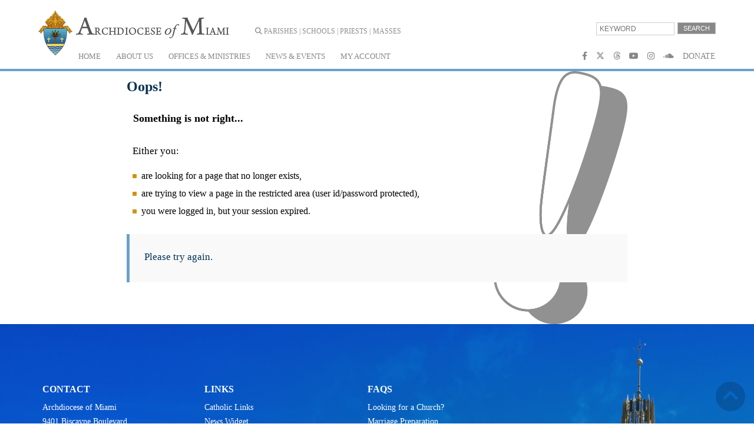

--- FILE ---
content_type: text/html; charset=UTF-8
request_url: https://www.miamiarch.org/CatholicDiocese.php?op=Event_16742324733241
body_size: 5286
content:
<!DOCTYPE html>




<html>
    <head>
    	 
		<!-- Google tag (gtag.js) -->
		<script async src="https://www.googletagmanager.com/gtag/js?id=G-BNCXP2GR68"></script>
		<script>
		  window.dataLayer = window.dataLayer || [];
		  function gtag(){dataLayer.push(arguments);}
		  gtag('js', new Date());
		
		  gtag('config', 'G-BNCXP2GR68');
		</script>     	
        <meta http-equiv="content-type" content="text/html; charset=UTF-8" >
        <title>ADOM :: Event - </title>
        <meta name="keywords" content="">
        <meta name="viewport" content="width=device-width, initial-scale=1, maximum-scale=1, user-scalable=no"/>
		<meta name="description" content="The Archdiocese of Miami ::  - ,  " />
		<meta property="og:title" content="ADOM :: Event - " />
		<meta property="og:description" content="The Archdiocese of Miami ::  - ,  " />
		
        <link type="image/x-icon" rel="shortcut icon" href="images/icon-ADOM-16x16.ico">
        <link rel="apple-touch-icon" href="images/adom_touch_icon2.png" />
		
		<script type="text/javascript" src="https://ajax.googleapis.com/ajax/libs/jquery/1.7.2/jquery.min.js"></script>
		<link rel="stylesheet" href="//platform.atimo.us/library/js/smartmenus-1.1.0/css/sm-core-css.css">
		<link rel="stylesheet" href="new-header.css">
		<script src="//platform.atimo.us/library/js/smartmenus-1.1.0/jquery.smartmenus.min.js"></script>		
		
        <link rel="stylesheet" href="//platform.atimo.us/ctm/31000/structure.css" type="text/css">
		<link rel="stylesheet" href="library/css/main.css?v=20250305">
	    <script src="https://maps.googleapis.com/maps/api/js?key=AIzaSyDzJ-31Oia3jzWoygtuIQtSgJgs1BFSkkM&callback"
	    async defer></script>		
		<script src="https://www.google.com/recaptcha/api.js?render=6LdtcPMUAAAAAIdy60B4mNcrgjF98b-oX94Dglnm"></script>
        <script src="Library/js/AtimoComponents.js?v=3" type="text/javascript"></script>
        <script src="//tools.atimo.us/js/library.js" type="text/javascript"></script>        
		<link rel="stylesheet" href="library/fontawesome-free-6.4.2-web/css/all.css" >
		
		<link href="//tools.atimo.us/js/jquery.fancybox-2.3/jquery.fancybox.css?v=2.1.5" rel="stylesheet" type="text/css" media="screen">
        <script src="//tools.atimo.us/js/jquery.fancybox-2.3/jquery.fancybox.pack.js?v=2.1.5" type="text/javascript"></script>  
		
		<script src="/library/js/royalslider/jquery.royalslider.min.js"></script>
		<script src="/library/js/royalslider/jquery.easing-1.3.js"></script>
		<script src="/library/js/SlideShow.js"></script>
        
		<script type="text/javascript" src="https://platform-api.sharethis.com/js/sharethis.js#property=65df9bf747701c0019c722f0&product=inline-share-buttons&source=platform" async="async"></script>
		
        <link href='https://fonts.googleapis.com/css?family=Cardo:400,700,400italic' rel='stylesheet' type='text/css'>
					
        <!--<script type="text/javascript" src="https://ajax.googleapis.com/ajax/libs/jquery/1.7.2/jquery.min.js"></script>-->
		
		<script type="text/javascript">
			$(function() {
				$('#main-menu').smartmenus({
					markCurrentItem: true,
					markCurrentTree: true,
					hideDuration: 100,
					subMenusSubOffsetY: 10            
				});       
			});
		</script>		
		<link rel="canonical" href="https://www.miamiarch.org/CatholicDiocese.php?op=Event_16742324733241"/>		
<meta property="og:title" content="ADOM :: Event - " />
<meta property="og:type" content="website" />
<meta property="og:url" content="https://www.miamiarch.org/CatholicDiocese.php?op=Event_16742324733241" />        
    </head>
    <body class="op_Event_16742324733241">
	    <header>
			<section>
				<a id="logo" href="CatholicDiocese.php"></a>
				
				<div id="search_buttons">
					<a class="mwindow" data-height="520" data-width="500" href="atimo_s/ajax/entities/entities.php"><i class="fas fa-search"></i>  Parishes | Schools | Priests |</a> 
					<a href="https://www.miamiarch.org/CatholicDiocese.php?op=Masses">Masses</a>
					
				</div>
				<form id="search_home" method="get" action="CatholicDiocese.php">
						<input type="hidden" value="Keyword_Search" name="op">
						<input type="text" name="xt01" placeholder="Keyword">
						<input type="submit" value="Search" id="kw_submit">
					</form>
				<!--<div id="search_boxes"></div> 20221103 What is this for?   -->
			</section>
			<nav id="main-nav" class="hmenu01">
				<section>
					
	
	<input id="main-menu-state" type="checkbox">
	<label class="main-menu-btn" for="main-menu-state"> <span class="main-menu-btn-icon"></span></label>
	<ul id="main-menu" class="sm"><li><a href="CatholicDiocese.php?op=Home">HOME</a></li><li><a>ABOUT US</a><ul><li><a>Our Leaders</a><ul><li><a href="CatholicDiocese.php?op=ArchbishopThomasWenski">Archbishop Thomas Wenski</a></li><li><a href="CatholicDiocese.php?op=ArchbishopJohnFavalora">Archbishop Emeritus of Miami</a></li><li><a href="CatholicDiocese.php?op=Auxiliary_Bishop_Enrique_Delgado">Auxiliary Bishop Enrique Delgado</a></li><li><a href="CatholicDiocese.php?op=HistoryOBishops">Past Bishops</a></li></ul></li><li><a href="CatholicDiocese.php?op=H_Timeline">History 1958-2018</a></li><li><a href="CatholicDiocese.php?op=ADOM_snapshot">ADOM Snapshot</a></li></ul></li><li><a>OFFICES & MINISTRIES</a><ul><li><a href="CatholicDiocese.php?op=Offices_and_Ministries_Directory">Directory</a></li><li><a>Administration</a><ul><li><a href="CatholicDiocese.php?op=Archbishops_Office">Archbishop's Office</a></li><li><a href="CatholicDiocese.php?op=Chancellors_Office">Chancellors' Office</a></li><li><a href="CatholicDiocese.php?op=Deanery_Map">Deaneries</a></li><li><a>Business & Finance</a><ul><li><a href="CatholicDiocese.php?op=Non_Parochial_Collections">Business Offices</a></li><li><a href="CatholicDiocese.php?op=Building_and_Property">Building & Property</a></li><li><a href="CatholicDiocese.php?op=Finance_Council">Finance Council</a></li><li><a href="CatholicDiocese.php?op=Insurance_Property_Liability">Insurance Property Liability</a></li></ul></li><li><a href="CatholicDiocese.php?op=Human_Resources_Office">Human Resources</a></li><li><a href="CatholicDiocese.php?op=XVI_Synod">Synod</a></li></ul></li><li><a href="CatholicDiocese.php?op=Cemeteries">Cemeteries</a></li><li><a>Communications</a><ul><li><a href="CatholicDiocese.php?op=Communications_Office">Communications Office</a></li><li><a href="CatholicDiocese.php?op=Florida_Catholic">Florida Catholic</a></li><li><a href="CatholicDiocese.php?op=La_Voz_Catolica">La Voz Catolica</a></li><li><a href="CatholicDiocese.php?op=PAX">Pax Catholic Communications</a></li><li><a href="CatholicDiocese.php?op=Live_Masses">Television Mass</a></li></ul></li><li><a>Charities</a><ul><li><a href="CatholicDiocese.php?op=Camillus_House">Camillus House</a></li><li><a href="CatholicDiocese.php?op=Catholic_Charities">Catholic Charities</a></li><li><a href="CatholicDiocese.php?op=Catholic_Legal_Services">Catholic Legal Services</a></li><li><a href="CatholicDiocese.php?op=Missionaries_of_Charity">Missionaries of Charity</a></li><li><a href="CatholicDiocese.php?op=SVDP">St. Vincent de Paul &  Thrift Stores</a></li></ul></li><li><a>Clergy & Religious</a><ul><li><a href="CatholicDiocese.php?op=City_of_God">Building the City of God</a></li><li><a href="CatholicDiocese.php?op=Ministry_to_Priests">Office of Ministry to Priests</a></li><li><a href="CatholicDiocese.php?op=Deacons">Deacons</a></li><li><a href="CatholicDiocese.php?op=Necrology">Necrology of Priests</a></li><li><a href="CatholicDiocese.php?op=Religious">Religious</a></li><li><a href="CatholicDiocese.php?op=Retired_Priests">Retired Priests</a></li></ul></li><li><a>Development</a><ul><li><a href="CatholicDiocese.php?op=Development_Office">Development Office</a></li><li><a href="CatholicDiocese.php?op=Catholic_Community_Foundation">Catholic Community Foundation</a></li><li><a href="http://www.adomdevelopment.org/abcd">Donate to ABCD</a></li></ul></li><li><a>Education</a><ul><li><a href="CatholicDiocese.php?op=Catechesis">Catechesis</a></li><li><a href="CatholicDiocese.php?op=Office_of_Schools">Catholic Schools</a></li><li><a href="CatholicDiocese.php?op=Catholic_Universities">Catholic Universities</a></li><li><a href="CatholicDiocese.php?op=SEPI">SEPI (Southeast Pastoral Institute)</a></li></ul></li><li><a>Health & Hospice</a><ul><li><a href="CatholicDiocese.php?op=Catholic_Health_Services">Catholic Health Services</a></li><li><a href="CatholicDiocese.php?op=Hospitals">Hospitals</a></li><li><a href="CatholicDiocese.php?op=Hospital_Chaplains">Hospital Chaplains</a></li></ul></li><li><a>Ministries</a><ul><li><a href="CatholicDiocese.php?op=Travelers">Airports and seaports</a></li><li><a href="CatholicDiocese.php?op=College_Campus">College Campus</a></li><li><a>Cultural Groups</a><ul><li><a href="CatholicDiocese.php?op=Black_Catholics">Black Catholics</a></li><li><a href="CatholicDiocese.php?op=Cultural_Groups">Language Groups</a></li></ul></li><li><a href="CatholicDiocese.php?op=Disabled">Disabled</a></li><li><a href="CatholicDiocese.php?op=Ecumenism">Ecumenism & Interfaith</a></li><li><a href="CatholicDiocese.php?op=Evangelization_ParishLife">Evangelization and Parish Life</a></li><li><a href="CatholicDiocese.php?op=Lay_Groups">Lay Movements</a></li><li><a href="CatholicDiocese.php?op=Marriage_and_FamilyLife">Marriage and Family Life</a></li><li><a href="CatholicDiocese.php?op=Missions_Office">Missions</a></li><li><a href="CatholicDiocese.php?op=Detention">Prisons</a></li><li><a href="CatholicDiocese.php?op=Respect_Life">Respect Life</a></li><li><a href="CatholicDiocese.php?op=Retreats">Retreat Houses</a></li><li><a href="CatholicDiocese.php?op=V_Encuentro">V Encuentro</a></li><li><a href="CatholicDiocese.php?op=Worship">Worship & Spiritual Life</a></li><li><a href="CatholicDiocese.php?op=Youth">Youth & Young Adults</a></li></ul></li><li><a>Protecting God's Children</a><ul><li><a href="CatholicDiocese.php?op=Protection_General_Policy">Safe Environment - General Policy</a></li><li><a href="CatholicDiocese.php?op=Fingerprinting">Fingerprinting Procedures</a></li><li><a href="CatholicDiocese.php?op=Teaching_Boundary_Safety">Teaching Boundary Safety</a></li><li><a href="CatholicDiocese.php?op=Virtus_Training">Virtus Training</a></li><li><a href="CatholicDiocese.php?op=Protection_Resources">Helpful Resources</a></li></ul></li><li><a href="CatholicDiocese.php?op=Metropolitan_Tribunal">Metropolitan Tribunal</a></li><li><a>Vocations</a><ul><li><a href="CatholicDiocese.php?op=Vocations">Vocations Office</a></li><li><a href="CatholicDiocese.php?op=Seminaries">Seminaries</a></li></ul></li></ul></li><li><a>NEWS & EVENTS</a><ul><li><a href="News.php">Latest News</a></li><li><a href="CatholicDiocese.php?op=News_Archive">News Archive</a></li><li><a href="CatholicDiocese.php?op=Events_Upcoming">Events Calendar</a><ul><li><a href="CatholicDiocese.php?op=Events_Community">Community (4)</a></li><li><a href="CatholicDiocese.php?op=Events_FaithpctwtEducation">Faith Education (4)</a></li><li><a href="CatholicDiocese.php?op=Events_MarriagepctwtEnrichment">Marriage Enrichment (5)</a></li><li><a href="CatholicDiocese.php?op=Events_MarriagepctwtPreparation">Marriage Preparation (7)</a></li><li><a href="CatholicDiocese.php?op=Events_Masses">Masses (4)</a></li><li><a href="CatholicDiocese.php?op=Events_ParishpctwtRelatedpctwtEvent">Parish Related Event (2)</a></li><li><a href="CatholicDiocese.php?op=Events_Retreatspctwt-pctwtDayspctwtofpctwtReflection">Retreats - Days of Reflection (11)</a></li><li><a href="CatholicDiocese.php?op=Events_Spiritual">Spiritual (1)</a></li><li><a href="CatholicDiocese.php?op=Events_SupportpctwtGroups">Support Groups (1)</a></li><li><a href="CatholicDiocese.php?op=Events_Vocations">Vocations (5)</a></li><li><a href="CatholicDiocese.php?op=Events_Youth/YoungpctwtAdults">Youth/Young Adults (1)</a></li></ul></li><li><a href="CatholicDiocese.php?op=Archbishops_Conversations">Archbishop's Conversations</a></li><li><a href="CatholicDiocese.php?op=2025Jubilee">Jubilee 2025</a></li><li><a href="Blog.php">Let's Talk Blog</a></li><li><a href="CatholicLens.php">Through the Catholic Lens</a></li><li><a href="CatholicDiocese.php?op=Pastoral_Bulletins">Pastoral Bulletins</a></li><li><a href="CatholicDiocese.php?op=Prayers">Prayer Request</a></li><li><a href="CatholicDiocese.php?op=Photos">Photo Album</a></li></ul></li><li><a href="CatholicDiocese.php?op=MyAccount">MY ACCOUNT</a></li></ul>
					<div id="social_buttons">
						<a href="https://www.facebook.com/ArchdioceseofMiami" id="h_facebook" target="_blank"><i class="fab fa-facebook-f"></i></i></a>
						<a href="https://www.twitter.com/catholicmiami" id="h_twitter" target="_blank"><i class="fa-brands fa-x-twitter"></i></a>
                        <a href="https://www.threads.net/@catholicmiami"        id="h_thread" target="_blank"><i class="fa-brands fa-threads"></i></a>
						<a href="https://www.youtube.com/catholicmiami" id="h_youtube" target="_blank"><i class="fab fa-youtube"></i></a>
						<a href="https://instagram.com/catholicmiami" id="h_instagram" target="_blank"><i class="fab fa-instagram"></i></a>
						<a href="https://soundcloud.com/archdiocese-of-miami"	id="h_soundcloud" target="_blank"><i class="fab fa-soundcloud"></i></a>
						<a href="https://give.adomdevelopment.org" 				id="h_donate" target="_blank">DONATE</a> 
					</div>
				</section>
			</nav>
		</header>

		<div style="display:none;">
			<div id="details"></div>
		</div>

		<a id="inline" href="#details"></a>
		<div class="clear"></div>

		<div class="dev">
			<p>Blank</p>
			<p>Event_16742324733241</p>
			<p>16742324733241</p>
		</div>

        <section id="platform">
    <div class="content oops">
        <h1>Oops!</h1>
        <h2>Something is not right...</h2>

        <p>Either you: </p>
        <ul>
            <li>are looking for a page that no longer exists,</li>
            <li>are trying to view a page in the restricted area (user id/password protected),</li>
            <li>you were logged in, but your session expired.</li>
        </ul>
        <blockquote><p>Please try again.</p></blockquote>
        <div class="end_page"></div>
    </div>
</section>		
        
<footer class="day ">
	<img src="/Images/Cathedral_footer.png" alt="Cathedral of the Archdiocese of Miami" id="cathedral">
	<section>
		<div class="fx_4 hidden_desk">
				<form id="search_footer" method="get" action="CatholicDiocese.php">
						<input type="hidden" value="Keyword_Search" name="op">
						<input type="text" name="xt01" placeholder="Keyword">
						<input type="submit" value="Search" id="kw_submit">
				</form>
			</div>
		<div class="flex">
			<div class="fx_4 search_footer_mobile">
				<form id="search_footer" method="get" action="CatholicDiocese.php">
						<input type="hidden" value="Keyword_Search" name="op">
						<input type="text" name="xt01" placeholder="Keyword">
						<input type="submit" value="Search" id="kw_submit">
				</form>
			</div>
			<div class="fx_4">
				<h1>Contact</h1>
				<p>Archdiocese of Miami</p>
				<p>9401 Biscayne Boulevard</p>
				<p>Miami Shores, FL 33138</p>
				<p>(305) 757-6241</p>
				<p><a href="/cdn-cgi/l/email-protection#93fafdf5fce1fef2e7fafcfdd3e7fbf6f2f7fcfebdfce1f4"><span class="__cf_email__" data-cfemail="1a73747c7568777b6e7375745a6e727f7b7e75773475687d">[email&#160;protected]</span></a></p>		
			</div>
			<div class="fx_4 subscribe_footer_mobile">
				<h1>Subscribe</h1>
				<form id="f_subscribe" action="to_review_later" class="fx_2" method="post">
					<input type="hidden" value="ADOM2013" name="cia">
					<input type="hidden" name="Tks_exists" value="https://www.miamiarch.org/CatholicDiocese.php?op=Tks_exists">
					<input type="hidden" name="Tks_added"  value="https://www.miamiarch.org/CatholicDiocese.php?op=Tks_added">
					<!-- <input type="text" placeholder="Name" name="name"> -->
					<input type="text" placeholder="your e-mail" name="email">
					<input type="submit" value="Submit" class="mailing" name="Submit">
				</form>	
			</div>
			<div class="fx_4">
				<h1>Links</h1>
				<p><a href="CatholicDiocese.php?op=Catholic_Links">Catholic Links</a></p>
				<p><a href="CatholicDiocese.php?op=Archdiocesan_News_Widget">News Widget</a></p>
				<p><a href="CatholicDiocese.php?op=Job_Openings">Job Openings</a></p>
				<p><a href="https://www.miamiarch.org/rss" target="_blank">RSS - Archdiocesan News</a></p>
				<p><a href="http://www.theadom.info/" target="_blank">E-Library</a></p>
				<p><a href="http://portal.microsoftonline.com" target="_blank">Webmail</a></p>
			</div>
			<div class="fx_4">
				<h1>FAQs</h1>
				<p><a href="CatholicDiocese.php?op=Map_Church&location=33138">Looking for a Church?</a></p>
				<p><a href="CatholicDiocese.php?op=Marriage_Prep">Marriage Preparation</a></p>
				<p><a href="CatholicDiocese.php?op=Sacramental_Certificates_Policy">Sacramental Records & Certificates</a></p>
				<p><a href="CatholicDiocese.php?op=Metropolitan_Tribunal">Annulment Information</a></p>
			</div>
		</div>
		<div class="flex subscribe_footer" >
			<div class="fx_2">
				<h1>Subscribe</h1>
			</div>
				<form id="f_subscribe" class="fx_2" action="library/includes/captcha/testCaptchaV3_email.php" method="post" onsubmit="return default_validation(this);">
					<input type="hidden" value="ADOM2013" name="cia">
					<input class="atimo-recaptcha-response" type="hidden" name="g-recaptcha-response" value="">
					<input type="hidden" name="Tks_exists" value="https://www.miamiarch.org/CatholicDiocese.php?op=Tks_exists">
					<input type="hidden" name="Tks_added"  value="https://www.miamiarch.org/CatholicDiocese.php?op=Tks_added">
					<!-- <input type="text" placeholder="Name" name="name"> -->
					<input type="text" class="js-required" placeholder="your e-mail" name="email">
					<input type="submit" value="Submit" class="mailing" name="Submit">
				</form>	
			</div>
	</section>

</footer>

 <div class="wrap_admin flex day_f">
	<p class="fx_2">Powered by <a href="http://www.parishmate.com" target="_blank"><img src="//platform.atimo.us/ctm/31000/template/images/footer/mate-icon.svg" id="mate-icon"><img src="//platform.atimo.us/ctm/31000/template/images/footer/mate-typo-white.svg" id="mate-typo" alt="Parish Mate"></a> | <a href="http://www.atimo.us/e_system_02/login/login_esys.asp?id=ADOM2013">E-system</a></p>
	<p class="fx_2">This site is protected by reCAPTCHA and the Google <a href="https://policies.google.com/privacy" target="_blank">Privacy Policy</a> and <a href="https://policies.google.com/terms" target="_blank">Terms of Service</a> apply</p>
</div>


        <div id="scrollToTop" style="display: block;"><i class="fas fa-chevron-circle-up"></i></div>
    <script data-cfasync="false" src="/cdn-cgi/scripts/5c5dd728/cloudflare-static/email-decode.min.js"></script><script defer src="https://static.cloudflareinsights.com/beacon.min.js/vcd15cbe7772f49c399c6a5babf22c1241717689176015" integrity="sha512-ZpsOmlRQV6y907TI0dKBHq9Md29nnaEIPlkf84rnaERnq6zvWvPUqr2ft8M1aS28oN72PdrCzSjY4U6VaAw1EQ==" data-cf-beacon='{"version":"2024.11.0","token":"7efd445f4d2d4bcb947408316e8613b3","r":1,"server_timing":{"name":{"cfCacheStatus":true,"cfEdge":true,"cfExtPri":true,"cfL4":true,"cfOrigin":true,"cfSpeedBrain":true},"location_startswith":null}}' crossorigin="anonymous"></script>
</body>
</html>


--- FILE ---
content_type: text/html; charset=utf-8
request_url: https://www.google.com/recaptcha/api2/anchor?ar=1&k=6LdtcPMUAAAAAIdy60B4mNcrgjF98b-oX94Dglnm&co=aHR0cHM6Ly93d3cubWlhbWlhcmNoLm9yZzo0NDM.&hl=en&v=PoyoqOPhxBO7pBk68S4YbpHZ&size=invisible&anchor-ms=20000&execute-ms=30000&cb=44gfr7lnye87
body_size: 49617
content:
<!DOCTYPE HTML><html dir="ltr" lang="en"><head><meta http-equiv="Content-Type" content="text/html; charset=UTF-8">
<meta http-equiv="X-UA-Compatible" content="IE=edge">
<title>reCAPTCHA</title>
<style type="text/css">
/* cyrillic-ext */
@font-face {
  font-family: 'Roboto';
  font-style: normal;
  font-weight: 400;
  font-stretch: 100%;
  src: url(//fonts.gstatic.com/s/roboto/v48/KFO7CnqEu92Fr1ME7kSn66aGLdTylUAMa3GUBHMdazTgWw.woff2) format('woff2');
  unicode-range: U+0460-052F, U+1C80-1C8A, U+20B4, U+2DE0-2DFF, U+A640-A69F, U+FE2E-FE2F;
}
/* cyrillic */
@font-face {
  font-family: 'Roboto';
  font-style: normal;
  font-weight: 400;
  font-stretch: 100%;
  src: url(//fonts.gstatic.com/s/roboto/v48/KFO7CnqEu92Fr1ME7kSn66aGLdTylUAMa3iUBHMdazTgWw.woff2) format('woff2');
  unicode-range: U+0301, U+0400-045F, U+0490-0491, U+04B0-04B1, U+2116;
}
/* greek-ext */
@font-face {
  font-family: 'Roboto';
  font-style: normal;
  font-weight: 400;
  font-stretch: 100%;
  src: url(//fonts.gstatic.com/s/roboto/v48/KFO7CnqEu92Fr1ME7kSn66aGLdTylUAMa3CUBHMdazTgWw.woff2) format('woff2');
  unicode-range: U+1F00-1FFF;
}
/* greek */
@font-face {
  font-family: 'Roboto';
  font-style: normal;
  font-weight: 400;
  font-stretch: 100%;
  src: url(//fonts.gstatic.com/s/roboto/v48/KFO7CnqEu92Fr1ME7kSn66aGLdTylUAMa3-UBHMdazTgWw.woff2) format('woff2');
  unicode-range: U+0370-0377, U+037A-037F, U+0384-038A, U+038C, U+038E-03A1, U+03A3-03FF;
}
/* math */
@font-face {
  font-family: 'Roboto';
  font-style: normal;
  font-weight: 400;
  font-stretch: 100%;
  src: url(//fonts.gstatic.com/s/roboto/v48/KFO7CnqEu92Fr1ME7kSn66aGLdTylUAMawCUBHMdazTgWw.woff2) format('woff2');
  unicode-range: U+0302-0303, U+0305, U+0307-0308, U+0310, U+0312, U+0315, U+031A, U+0326-0327, U+032C, U+032F-0330, U+0332-0333, U+0338, U+033A, U+0346, U+034D, U+0391-03A1, U+03A3-03A9, U+03B1-03C9, U+03D1, U+03D5-03D6, U+03F0-03F1, U+03F4-03F5, U+2016-2017, U+2034-2038, U+203C, U+2040, U+2043, U+2047, U+2050, U+2057, U+205F, U+2070-2071, U+2074-208E, U+2090-209C, U+20D0-20DC, U+20E1, U+20E5-20EF, U+2100-2112, U+2114-2115, U+2117-2121, U+2123-214F, U+2190, U+2192, U+2194-21AE, U+21B0-21E5, U+21F1-21F2, U+21F4-2211, U+2213-2214, U+2216-22FF, U+2308-230B, U+2310, U+2319, U+231C-2321, U+2336-237A, U+237C, U+2395, U+239B-23B7, U+23D0, U+23DC-23E1, U+2474-2475, U+25AF, U+25B3, U+25B7, U+25BD, U+25C1, U+25CA, U+25CC, U+25FB, U+266D-266F, U+27C0-27FF, U+2900-2AFF, U+2B0E-2B11, U+2B30-2B4C, U+2BFE, U+3030, U+FF5B, U+FF5D, U+1D400-1D7FF, U+1EE00-1EEFF;
}
/* symbols */
@font-face {
  font-family: 'Roboto';
  font-style: normal;
  font-weight: 400;
  font-stretch: 100%;
  src: url(//fonts.gstatic.com/s/roboto/v48/KFO7CnqEu92Fr1ME7kSn66aGLdTylUAMaxKUBHMdazTgWw.woff2) format('woff2');
  unicode-range: U+0001-000C, U+000E-001F, U+007F-009F, U+20DD-20E0, U+20E2-20E4, U+2150-218F, U+2190, U+2192, U+2194-2199, U+21AF, U+21E6-21F0, U+21F3, U+2218-2219, U+2299, U+22C4-22C6, U+2300-243F, U+2440-244A, U+2460-24FF, U+25A0-27BF, U+2800-28FF, U+2921-2922, U+2981, U+29BF, U+29EB, U+2B00-2BFF, U+4DC0-4DFF, U+FFF9-FFFB, U+10140-1018E, U+10190-1019C, U+101A0, U+101D0-101FD, U+102E0-102FB, U+10E60-10E7E, U+1D2C0-1D2D3, U+1D2E0-1D37F, U+1F000-1F0FF, U+1F100-1F1AD, U+1F1E6-1F1FF, U+1F30D-1F30F, U+1F315, U+1F31C, U+1F31E, U+1F320-1F32C, U+1F336, U+1F378, U+1F37D, U+1F382, U+1F393-1F39F, U+1F3A7-1F3A8, U+1F3AC-1F3AF, U+1F3C2, U+1F3C4-1F3C6, U+1F3CA-1F3CE, U+1F3D4-1F3E0, U+1F3ED, U+1F3F1-1F3F3, U+1F3F5-1F3F7, U+1F408, U+1F415, U+1F41F, U+1F426, U+1F43F, U+1F441-1F442, U+1F444, U+1F446-1F449, U+1F44C-1F44E, U+1F453, U+1F46A, U+1F47D, U+1F4A3, U+1F4B0, U+1F4B3, U+1F4B9, U+1F4BB, U+1F4BF, U+1F4C8-1F4CB, U+1F4D6, U+1F4DA, U+1F4DF, U+1F4E3-1F4E6, U+1F4EA-1F4ED, U+1F4F7, U+1F4F9-1F4FB, U+1F4FD-1F4FE, U+1F503, U+1F507-1F50B, U+1F50D, U+1F512-1F513, U+1F53E-1F54A, U+1F54F-1F5FA, U+1F610, U+1F650-1F67F, U+1F687, U+1F68D, U+1F691, U+1F694, U+1F698, U+1F6AD, U+1F6B2, U+1F6B9-1F6BA, U+1F6BC, U+1F6C6-1F6CF, U+1F6D3-1F6D7, U+1F6E0-1F6EA, U+1F6F0-1F6F3, U+1F6F7-1F6FC, U+1F700-1F7FF, U+1F800-1F80B, U+1F810-1F847, U+1F850-1F859, U+1F860-1F887, U+1F890-1F8AD, U+1F8B0-1F8BB, U+1F8C0-1F8C1, U+1F900-1F90B, U+1F93B, U+1F946, U+1F984, U+1F996, U+1F9E9, U+1FA00-1FA6F, U+1FA70-1FA7C, U+1FA80-1FA89, U+1FA8F-1FAC6, U+1FACE-1FADC, U+1FADF-1FAE9, U+1FAF0-1FAF8, U+1FB00-1FBFF;
}
/* vietnamese */
@font-face {
  font-family: 'Roboto';
  font-style: normal;
  font-weight: 400;
  font-stretch: 100%;
  src: url(//fonts.gstatic.com/s/roboto/v48/KFO7CnqEu92Fr1ME7kSn66aGLdTylUAMa3OUBHMdazTgWw.woff2) format('woff2');
  unicode-range: U+0102-0103, U+0110-0111, U+0128-0129, U+0168-0169, U+01A0-01A1, U+01AF-01B0, U+0300-0301, U+0303-0304, U+0308-0309, U+0323, U+0329, U+1EA0-1EF9, U+20AB;
}
/* latin-ext */
@font-face {
  font-family: 'Roboto';
  font-style: normal;
  font-weight: 400;
  font-stretch: 100%;
  src: url(//fonts.gstatic.com/s/roboto/v48/KFO7CnqEu92Fr1ME7kSn66aGLdTylUAMa3KUBHMdazTgWw.woff2) format('woff2');
  unicode-range: U+0100-02BA, U+02BD-02C5, U+02C7-02CC, U+02CE-02D7, U+02DD-02FF, U+0304, U+0308, U+0329, U+1D00-1DBF, U+1E00-1E9F, U+1EF2-1EFF, U+2020, U+20A0-20AB, U+20AD-20C0, U+2113, U+2C60-2C7F, U+A720-A7FF;
}
/* latin */
@font-face {
  font-family: 'Roboto';
  font-style: normal;
  font-weight: 400;
  font-stretch: 100%;
  src: url(//fonts.gstatic.com/s/roboto/v48/KFO7CnqEu92Fr1ME7kSn66aGLdTylUAMa3yUBHMdazQ.woff2) format('woff2');
  unicode-range: U+0000-00FF, U+0131, U+0152-0153, U+02BB-02BC, U+02C6, U+02DA, U+02DC, U+0304, U+0308, U+0329, U+2000-206F, U+20AC, U+2122, U+2191, U+2193, U+2212, U+2215, U+FEFF, U+FFFD;
}
/* cyrillic-ext */
@font-face {
  font-family: 'Roboto';
  font-style: normal;
  font-weight: 500;
  font-stretch: 100%;
  src: url(//fonts.gstatic.com/s/roboto/v48/KFO7CnqEu92Fr1ME7kSn66aGLdTylUAMa3GUBHMdazTgWw.woff2) format('woff2');
  unicode-range: U+0460-052F, U+1C80-1C8A, U+20B4, U+2DE0-2DFF, U+A640-A69F, U+FE2E-FE2F;
}
/* cyrillic */
@font-face {
  font-family: 'Roboto';
  font-style: normal;
  font-weight: 500;
  font-stretch: 100%;
  src: url(//fonts.gstatic.com/s/roboto/v48/KFO7CnqEu92Fr1ME7kSn66aGLdTylUAMa3iUBHMdazTgWw.woff2) format('woff2');
  unicode-range: U+0301, U+0400-045F, U+0490-0491, U+04B0-04B1, U+2116;
}
/* greek-ext */
@font-face {
  font-family: 'Roboto';
  font-style: normal;
  font-weight: 500;
  font-stretch: 100%;
  src: url(//fonts.gstatic.com/s/roboto/v48/KFO7CnqEu92Fr1ME7kSn66aGLdTylUAMa3CUBHMdazTgWw.woff2) format('woff2');
  unicode-range: U+1F00-1FFF;
}
/* greek */
@font-face {
  font-family: 'Roboto';
  font-style: normal;
  font-weight: 500;
  font-stretch: 100%;
  src: url(//fonts.gstatic.com/s/roboto/v48/KFO7CnqEu92Fr1ME7kSn66aGLdTylUAMa3-UBHMdazTgWw.woff2) format('woff2');
  unicode-range: U+0370-0377, U+037A-037F, U+0384-038A, U+038C, U+038E-03A1, U+03A3-03FF;
}
/* math */
@font-face {
  font-family: 'Roboto';
  font-style: normal;
  font-weight: 500;
  font-stretch: 100%;
  src: url(//fonts.gstatic.com/s/roboto/v48/KFO7CnqEu92Fr1ME7kSn66aGLdTylUAMawCUBHMdazTgWw.woff2) format('woff2');
  unicode-range: U+0302-0303, U+0305, U+0307-0308, U+0310, U+0312, U+0315, U+031A, U+0326-0327, U+032C, U+032F-0330, U+0332-0333, U+0338, U+033A, U+0346, U+034D, U+0391-03A1, U+03A3-03A9, U+03B1-03C9, U+03D1, U+03D5-03D6, U+03F0-03F1, U+03F4-03F5, U+2016-2017, U+2034-2038, U+203C, U+2040, U+2043, U+2047, U+2050, U+2057, U+205F, U+2070-2071, U+2074-208E, U+2090-209C, U+20D0-20DC, U+20E1, U+20E5-20EF, U+2100-2112, U+2114-2115, U+2117-2121, U+2123-214F, U+2190, U+2192, U+2194-21AE, U+21B0-21E5, U+21F1-21F2, U+21F4-2211, U+2213-2214, U+2216-22FF, U+2308-230B, U+2310, U+2319, U+231C-2321, U+2336-237A, U+237C, U+2395, U+239B-23B7, U+23D0, U+23DC-23E1, U+2474-2475, U+25AF, U+25B3, U+25B7, U+25BD, U+25C1, U+25CA, U+25CC, U+25FB, U+266D-266F, U+27C0-27FF, U+2900-2AFF, U+2B0E-2B11, U+2B30-2B4C, U+2BFE, U+3030, U+FF5B, U+FF5D, U+1D400-1D7FF, U+1EE00-1EEFF;
}
/* symbols */
@font-face {
  font-family: 'Roboto';
  font-style: normal;
  font-weight: 500;
  font-stretch: 100%;
  src: url(//fonts.gstatic.com/s/roboto/v48/KFO7CnqEu92Fr1ME7kSn66aGLdTylUAMaxKUBHMdazTgWw.woff2) format('woff2');
  unicode-range: U+0001-000C, U+000E-001F, U+007F-009F, U+20DD-20E0, U+20E2-20E4, U+2150-218F, U+2190, U+2192, U+2194-2199, U+21AF, U+21E6-21F0, U+21F3, U+2218-2219, U+2299, U+22C4-22C6, U+2300-243F, U+2440-244A, U+2460-24FF, U+25A0-27BF, U+2800-28FF, U+2921-2922, U+2981, U+29BF, U+29EB, U+2B00-2BFF, U+4DC0-4DFF, U+FFF9-FFFB, U+10140-1018E, U+10190-1019C, U+101A0, U+101D0-101FD, U+102E0-102FB, U+10E60-10E7E, U+1D2C0-1D2D3, U+1D2E0-1D37F, U+1F000-1F0FF, U+1F100-1F1AD, U+1F1E6-1F1FF, U+1F30D-1F30F, U+1F315, U+1F31C, U+1F31E, U+1F320-1F32C, U+1F336, U+1F378, U+1F37D, U+1F382, U+1F393-1F39F, U+1F3A7-1F3A8, U+1F3AC-1F3AF, U+1F3C2, U+1F3C4-1F3C6, U+1F3CA-1F3CE, U+1F3D4-1F3E0, U+1F3ED, U+1F3F1-1F3F3, U+1F3F5-1F3F7, U+1F408, U+1F415, U+1F41F, U+1F426, U+1F43F, U+1F441-1F442, U+1F444, U+1F446-1F449, U+1F44C-1F44E, U+1F453, U+1F46A, U+1F47D, U+1F4A3, U+1F4B0, U+1F4B3, U+1F4B9, U+1F4BB, U+1F4BF, U+1F4C8-1F4CB, U+1F4D6, U+1F4DA, U+1F4DF, U+1F4E3-1F4E6, U+1F4EA-1F4ED, U+1F4F7, U+1F4F9-1F4FB, U+1F4FD-1F4FE, U+1F503, U+1F507-1F50B, U+1F50D, U+1F512-1F513, U+1F53E-1F54A, U+1F54F-1F5FA, U+1F610, U+1F650-1F67F, U+1F687, U+1F68D, U+1F691, U+1F694, U+1F698, U+1F6AD, U+1F6B2, U+1F6B9-1F6BA, U+1F6BC, U+1F6C6-1F6CF, U+1F6D3-1F6D7, U+1F6E0-1F6EA, U+1F6F0-1F6F3, U+1F6F7-1F6FC, U+1F700-1F7FF, U+1F800-1F80B, U+1F810-1F847, U+1F850-1F859, U+1F860-1F887, U+1F890-1F8AD, U+1F8B0-1F8BB, U+1F8C0-1F8C1, U+1F900-1F90B, U+1F93B, U+1F946, U+1F984, U+1F996, U+1F9E9, U+1FA00-1FA6F, U+1FA70-1FA7C, U+1FA80-1FA89, U+1FA8F-1FAC6, U+1FACE-1FADC, U+1FADF-1FAE9, U+1FAF0-1FAF8, U+1FB00-1FBFF;
}
/* vietnamese */
@font-face {
  font-family: 'Roboto';
  font-style: normal;
  font-weight: 500;
  font-stretch: 100%;
  src: url(//fonts.gstatic.com/s/roboto/v48/KFO7CnqEu92Fr1ME7kSn66aGLdTylUAMa3OUBHMdazTgWw.woff2) format('woff2');
  unicode-range: U+0102-0103, U+0110-0111, U+0128-0129, U+0168-0169, U+01A0-01A1, U+01AF-01B0, U+0300-0301, U+0303-0304, U+0308-0309, U+0323, U+0329, U+1EA0-1EF9, U+20AB;
}
/* latin-ext */
@font-face {
  font-family: 'Roboto';
  font-style: normal;
  font-weight: 500;
  font-stretch: 100%;
  src: url(//fonts.gstatic.com/s/roboto/v48/KFO7CnqEu92Fr1ME7kSn66aGLdTylUAMa3KUBHMdazTgWw.woff2) format('woff2');
  unicode-range: U+0100-02BA, U+02BD-02C5, U+02C7-02CC, U+02CE-02D7, U+02DD-02FF, U+0304, U+0308, U+0329, U+1D00-1DBF, U+1E00-1E9F, U+1EF2-1EFF, U+2020, U+20A0-20AB, U+20AD-20C0, U+2113, U+2C60-2C7F, U+A720-A7FF;
}
/* latin */
@font-face {
  font-family: 'Roboto';
  font-style: normal;
  font-weight: 500;
  font-stretch: 100%;
  src: url(//fonts.gstatic.com/s/roboto/v48/KFO7CnqEu92Fr1ME7kSn66aGLdTylUAMa3yUBHMdazQ.woff2) format('woff2');
  unicode-range: U+0000-00FF, U+0131, U+0152-0153, U+02BB-02BC, U+02C6, U+02DA, U+02DC, U+0304, U+0308, U+0329, U+2000-206F, U+20AC, U+2122, U+2191, U+2193, U+2212, U+2215, U+FEFF, U+FFFD;
}
/* cyrillic-ext */
@font-face {
  font-family: 'Roboto';
  font-style: normal;
  font-weight: 900;
  font-stretch: 100%;
  src: url(//fonts.gstatic.com/s/roboto/v48/KFO7CnqEu92Fr1ME7kSn66aGLdTylUAMa3GUBHMdazTgWw.woff2) format('woff2');
  unicode-range: U+0460-052F, U+1C80-1C8A, U+20B4, U+2DE0-2DFF, U+A640-A69F, U+FE2E-FE2F;
}
/* cyrillic */
@font-face {
  font-family: 'Roboto';
  font-style: normal;
  font-weight: 900;
  font-stretch: 100%;
  src: url(//fonts.gstatic.com/s/roboto/v48/KFO7CnqEu92Fr1ME7kSn66aGLdTylUAMa3iUBHMdazTgWw.woff2) format('woff2');
  unicode-range: U+0301, U+0400-045F, U+0490-0491, U+04B0-04B1, U+2116;
}
/* greek-ext */
@font-face {
  font-family: 'Roboto';
  font-style: normal;
  font-weight: 900;
  font-stretch: 100%;
  src: url(//fonts.gstatic.com/s/roboto/v48/KFO7CnqEu92Fr1ME7kSn66aGLdTylUAMa3CUBHMdazTgWw.woff2) format('woff2');
  unicode-range: U+1F00-1FFF;
}
/* greek */
@font-face {
  font-family: 'Roboto';
  font-style: normal;
  font-weight: 900;
  font-stretch: 100%;
  src: url(//fonts.gstatic.com/s/roboto/v48/KFO7CnqEu92Fr1ME7kSn66aGLdTylUAMa3-UBHMdazTgWw.woff2) format('woff2');
  unicode-range: U+0370-0377, U+037A-037F, U+0384-038A, U+038C, U+038E-03A1, U+03A3-03FF;
}
/* math */
@font-face {
  font-family: 'Roboto';
  font-style: normal;
  font-weight: 900;
  font-stretch: 100%;
  src: url(//fonts.gstatic.com/s/roboto/v48/KFO7CnqEu92Fr1ME7kSn66aGLdTylUAMawCUBHMdazTgWw.woff2) format('woff2');
  unicode-range: U+0302-0303, U+0305, U+0307-0308, U+0310, U+0312, U+0315, U+031A, U+0326-0327, U+032C, U+032F-0330, U+0332-0333, U+0338, U+033A, U+0346, U+034D, U+0391-03A1, U+03A3-03A9, U+03B1-03C9, U+03D1, U+03D5-03D6, U+03F0-03F1, U+03F4-03F5, U+2016-2017, U+2034-2038, U+203C, U+2040, U+2043, U+2047, U+2050, U+2057, U+205F, U+2070-2071, U+2074-208E, U+2090-209C, U+20D0-20DC, U+20E1, U+20E5-20EF, U+2100-2112, U+2114-2115, U+2117-2121, U+2123-214F, U+2190, U+2192, U+2194-21AE, U+21B0-21E5, U+21F1-21F2, U+21F4-2211, U+2213-2214, U+2216-22FF, U+2308-230B, U+2310, U+2319, U+231C-2321, U+2336-237A, U+237C, U+2395, U+239B-23B7, U+23D0, U+23DC-23E1, U+2474-2475, U+25AF, U+25B3, U+25B7, U+25BD, U+25C1, U+25CA, U+25CC, U+25FB, U+266D-266F, U+27C0-27FF, U+2900-2AFF, U+2B0E-2B11, U+2B30-2B4C, U+2BFE, U+3030, U+FF5B, U+FF5D, U+1D400-1D7FF, U+1EE00-1EEFF;
}
/* symbols */
@font-face {
  font-family: 'Roboto';
  font-style: normal;
  font-weight: 900;
  font-stretch: 100%;
  src: url(//fonts.gstatic.com/s/roboto/v48/KFO7CnqEu92Fr1ME7kSn66aGLdTylUAMaxKUBHMdazTgWw.woff2) format('woff2');
  unicode-range: U+0001-000C, U+000E-001F, U+007F-009F, U+20DD-20E0, U+20E2-20E4, U+2150-218F, U+2190, U+2192, U+2194-2199, U+21AF, U+21E6-21F0, U+21F3, U+2218-2219, U+2299, U+22C4-22C6, U+2300-243F, U+2440-244A, U+2460-24FF, U+25A0-27BF, U+2800-28FF, U+2921-2922, U+2981, U+29BF, U+29EB, U+2B00-2BFF, U+4DC0-4DFF, U+FFF9-FFFB, U+10140-1018E, U+10190-1019C, U+101A0, U+101D0-101FD, U+102E0-102FB, U+10E60-10E7E, U+1D2C0-1D2D3, U+1D2E0-1D37F, U+1F000-1F0FF, U+1F100-1F1AD, U+1F1E6-1F1FF, U+1F30D-1F30F, U+1F315, U+1F31C, U+1F31E, U+1F320-1F32C, U+1F336, U+1F378, U+1F37D, U+1F382, U+1F393-1F39F, U+1F3A7-1F3A8, U+1F3AC-1F3AF, U+1F3C2, U+1F3C4-1F3C6, U+1F3CA-1F3CE, U+1F3D4-1F3E0, U+1F3ED, U+1F3F1-1F3F3, U+1F3F5-1F3F7, U+1F408, U+1F415, U+1F41F, U+1F426, U+1F43F, U+1F441-1F442, U+1F444, U+1F446-1F449, U+1F44C-1F44E, U+1F453, U+1F46A, U+1F47D, U+1F4A3, U+1F4B0, U+1F4B3, U+1F4B9, U+1F4BB, U+1F4BF, U+1F4C8-1F4CB, U+1F4D6, U+1F4DA, U+1F4DF, U+1F4E3-1F4E6, U+1F4EA-1F4ED, U+1F4F7, U+1F4F9-1F4FB, U+1F4FD-1F4FE, U+1F503, U+1F507-1F50B, U+1F50D, U+1F512-1F513, U+1F53E-1F54A, U+1F54F-1F5FA, U+1F610, U+1F650-1F67F, U+1F687, U+1F68D, U+1F691, U+1F694, U+1F698, U+1F6AD, U+1F6B2, U+1F6B9-1F6BA, U+1F6BC, U+1F6C6-1F6CF, U+1F6D3-1F6D7, U+1F6E0-1F6EA, U+1F6F0-1F6F3, U+1F6F7-1F6FC, U+1F700-1F7FF, U+1F800-1F80B, U+1F810-1F847, U+1F850-1F859, U+1F860-1F887, U+1F890-1F8AD, U+1F8B0-1F8BB, U+1F8C0-1F8C1, U+1F900-1F90B, U+1F93B, U+1F946, U+1F984, U+1F996, U+1F9E9, U+1FA00-1FA6F, U+1FA70-1FA7C, U+1FA80-1FA89, U+1FA8F-1FAC6, U+1FACE-1FADC, U+1FADF-1FAE9, U+1FAF0-1FAF8, U+1FB00-1FBFF;
}
/* vietnamese */
@font-face {
  font-family: 'Roboto';
  font-style: normal;
  font-weight: 900;
  font-stretch: 100%;
  src: url(//fonts.gstatic.com/s/roboto/v48/KFO7CnqEu92Fr1ME7kSn66aGLdTylUAMa3OUBHMdazTgWw.woff2) format('woff2');
  unicode-range: U+0102-0103, U+0110-0111, U+0128-0129, U+0168-0169, U+01A0-01A1, U+01AF-01B0, U+0300-0301, U+0303-0304, U+0308-0309, U+0323, U+0329, U+1EA0-1EF9, U+20AB;
}
/* latin-ext */
@font-face {
  font-family: 'Roboto';
  font-style: normal;
  font-weight: 900;
  font-stretch: 100%;
  src: url(//fonts.gstatic.com/s/roboto/v48/KFO7CnqEu92Fr1ME7kSn66aGLdTylUAMa3KUBHMdazTgWw.woff2) format('woff2');
  unicode-range: U+0100-02BA, U+02BD-02C5, U+02C7-02CC, U+02CE-02D7, U+02DD-02FF, U+0304, U+0308, U+0329, U+1D00-1DBF, U+1E00-1E9F, U+1EF2-1EFF, U+2020, U+20A0-20AB, U+20AD-20C0, U+2113, U+2C60-2C7F, U+A720-A7FF;
}
/* latin */
@font-face {
  font-family: 'Roboto';
  font-style: normal;
  font-weight: 900;
  font-stretch: 100%;
  src: url(//fonts.gstatic.com/s/roboto/v48/KFO7CnqEu92Fr1ME7kSn66aGLdTylUAMa3yUBHMdazQ.woff2) format('woff2');
  unicode-range: U+0000-00FF, U+0131, U+0152-0153, U+02BB-02BC, U+02C6, U+02DA, U+02DC, U+0304, U+0308, U+0329, U+2000-206F, U+20AC, U+2122, U+2191, U+2193, U+2212, U+2215, U+FEFF, U+FFFD;
}

</style>
<link rel="stylesheet" type="text/css" href="https://www.gstatic.com/recaptcha/releases/PoyoqOPhxBO7pBk68S4YbpHZ/styles__ltr.css">
<script nonce="ZEuTozRVC5VxueGVj3ZJSA" type="text/javascript">window['__recaptcha_api'] = 'https://www.google.com/recaptcha/api2/';</script>
<script type="text/javascript" src="https://www.gstatic.com/recaptcha/releases/PoyoqOPhxBO7pBk68S4YbpHZ/recaptcha__en.js" nonce="ZEuTozRVC5VxueGVj3ZJSA">
      
    </script></head>
<body><div id="rc-anchor-alert" class="rc-anchor-alert"></div>
<input type="hidden" id="recaptcha-token" value="[base64]">
<script type="text/javascript" nonce="ZEuTozRVC5VxueGVj3ZJSA">
      recaptcha.anchor.Main.init("[\x22ainput\x22,[\x22bgdata\x22,\x22\x22,\[base64]/[base64]/[base64]/[base64]/[base64]/[base64]/[base64]/[base64]/[base64]/[base64]\\u003d\x22,\[base64]\\u003d\x22,\x22wrrDvMOZbylBwrw/woVGSMKSXMOfZsOifG51XsKVMyvDm8OfTcK0fD9lwo/[base64]/DgcKywoTDgU/Com3DssObORTDoD/CkMO0LWB2w45kw4HDs8O1w5RGEgbCk8OYFnR5DU8YP8Ovwrtwwo58IAFKw7dSworChMOVw5XDh8Ocwq9oTcKvw5RRw6fDtsOAw65wfcOrSCfDhsOWwod2AMKBw6TCvsOKbcKXw5F2w6hdw49FwoTDj8K9w7Q6w4TCum/DjkgVw5TDuk3Cuzx/WFDCqGHDhcOkw5bCqXvCucKHw5HCq3/DpMO5dcO3w7vCjMOjVgd+woDDh8OhQEjDj1dow7nDmTYYwqA+EWnDujhOw6keHAfDpBnDlW3Cs1FUFkEcP8O3w41SPcKLDSLDrMOhwo3DocOGQMOsacK6wpPDnSrDocOodWQ/w5vDry7Dk8KVDMOePMOiw7LDpMKkBcKKw6nCocOjccOHw6vCi8KOwoTChMO1QyJmw77DmgrDgsKqw5xUVsKsw5NYXcOaH8OTOyzCqsOiIMOibsO/wrQQXcKGwpTDj3R2wqEHEj8AMMOuXxDCmEMEJMOpXMOow4zDszfCkkvDlXkQw6fCpHk8wpTCsD56ACPDpMOew6gOw5NlHTnCkWJ/wq/CrnYOBnzDl8O3w4bDhj9qZ8Kaw5UWw6XChcKVwqrDgMOMMcKWwrgGKsOTU8KYYMO5B2omwpDCm8K5PsKEQwdPBsOaBDnDucOhw40vfAPDk1nCogzCpsOvw53DjRnCsibCvcOWwqsSw4hBwrUFwqLCpMKtwpDCqyJVw71dfn3DoMK7wp5lZm4ZdFlnVG/Dn8KgTSAnPxpAQMO1LsOcB8KfaR/ClMOZKwDDhcKfO8KTw6XDugZ5PC0CwqgWR8OnwrzChTN6AsKEZjDDjMOBwqNFw70DAMOHAR3DkwbChhsGw70rw7fDpcKMw4XCu2wBLnxwQMOCP8ObO8Olw4bDoTlAwp/CrMOveToHZcOwTcOswobDscOEMgfDpcKgw5ogw5ARan/DgcKmWCzCn0RPw4bCqcKAVMO6wrvCtXkyw6TDksKWIMOPBMOXwp4jAU/[base64]/CnW96OcOlHsOEVnHDvnkeGMO9cTbCr0/CpFo5wps5TmzDv3BWwrIkGXrDiDTCtsONQCTCplrCpm7DhMKcIFISGG06wqRow5Q1wqojbDNcwrfCqMOnw6zChBsUwronwrbDnsOuwrc5w57DlMKOcHUewr1KcWt5woPDkil/LcOXw7fCuHAfNFbCnk50woPCh2Rkw7jCicKsfgpNHRTDqDnCnksycjJWwoN9wp05NcOGw47Ck8OwVVUfwo5RUg3DiMO9wo88wqtGw5zDmmjCgsKUQhXCqSEvXcO6Ul3DjQc/OcK4w5VEbWdMf8Ksw4VQcMOfGcK4JFhQIlPCvMOxJ8ObMUvDqcKEQj3CtQXDoAYYw53CgXxJV8O3wprDmn4BGxYzw67DnsOCXw4MIcO/OMKTw63Cr13Dv8OjGMOrw4d1w5jCgcKkw4vDh1zDv3rDtcOqw5TCg2PCn1LChMKBw64cw4pLwoNCcRMBw5rDs8Kcw7gPwprDlsKmXcOtwrpsDsO2w6shB1LCg2xUw7lMw7kzw7QTwrHCnMObC2/CiVvDij3CpRnDhcKtwrHCucO5bMOtVsOETXtlw6tMw5bCpXLDtMO/JsOCw4Vrw4vDqyJhGyvDog3Cnh18wqDCkD0SERTDkMK6aD5gw653U8KpNHvClDpcFMOtw7p5w7PDk8KGRh/Ds8KrwrpKIMOoemvDkg0xwo9dw7d/BUcXwpzDpsORw6o8HFlpOC/[base64]/ChMKnwpsaaVMEKMKkwrTChVDDlcKOw6t5w7xuwpHDoMKrK2wzdsONKC3CrirDr8Oew4NwD1XClMKwYmnDpsKPw6A8w6pxwqVBCm7Dg8OwNMKJe8Kjfn5Rwq/[base64]/[base64]/DqMK0YRLCgcKbNxAqdcK0c8KeesOiw51WPsK0wowxJUPDusK2woLDg2EWwqTDijTCgCTCgTIbAENjwrDClFjCmsKYc8K+wpJHIMKZKcOfwr/CvFYnalUyCMKbw5wFwp9Nwo5Sw47DtBrCp8Oww4gDw57CgmQ+w48UXMOjFWzDu8K7w7/DvS3Dl8O6wobCtgBiwplKwp4Iw6RQw5QbCMO8W1zCumjDu8OLLF3Dp8K0wrvCjsORCilww5jDmARuXC3Di0fDh1U7wqtCwqTDtMKtJxlCwqILWMOMOC/[base64]/CoyHDv8OqwrwLwoDCiFp3CQ5VwrLCqHwKKWZpHwrCpMOGw51Owr06w4QbLcKKIsOkw58+wogrYVDDrcKmw5ZZwqbCnG09woQ7S8K4w5vDrcKjTMKTDXHDocKiw7vDty9BUm8zwox/[base64]/[base64]/DhcOIwph6UB47wp/Cq8OPUWjChcKrecKdw5g7w5wIPcOhG8OkOsKTw6M0TMOvNirDilsgWXIHwoHDuWovwo/Dk8KbZ8KnXcOywpvDvsOXE1nDjsO9DyZqwoLCqcK3D8OeO1PDsMOMfXbCrMOCwrFBwp0xwrLDv8KwdkFbEsOAQ1nCi0l+MsKcEE/CssKIwrg8OzDCgk3CgnjCoUrDkTA2w7BVw4XCtyXCmg1FS8OyVggYw4vCnMKeMGLCmBHCh8Oww44Zwrk/w64KXirCsTvCgsKpw61iwoUKL286w6RYIcKlY8OrZsO0woRtw4PDnw16w47DncKBRAfDscKGw6ptwqzCvsKNEsOUcnLCjAPDvBPCk2vDqh7DklZmwrpGwo/[base64]/DmS3DtXEywqXCp8Ohw5/CqsOoW8K/[base64]/CgMK/wqzDhcOQwr1YchNdKzNaworCl3Fkw68xWCLDtB/Dq8OWEMOCw7HCqiZrShrCsHnDgRjDn8OFDMOsw5jDrj/DqgrCocOJMXsUN8KBBMK2a3scOh9Vw7bCp2hWw7TCv8KuwqgKw5rDvMKQwrA1FU8QA8OJw6zDtTVMRcOaZxd/[base64]/[base64]/Dqmgrw6UewrVVEQBzP1TDlMOiw5jCvDnCnsOSLl3CoUjCsMKOFMKJDkHCkMOHD8KZwoNbMEdYG8K+wpBhw4fCtihlwpfCtMKjGcONwrMdw60/P8OQIwDClcOqG8ODZTV/w4rDtcKsJsK4w6t6wp93fEV+w6bDv3QLFMKFOMKFZ2l+w64vw6LDk8OOJMOuw4xSGMK2LsKGHWVKwp3CqsOGI8KiFcKEdMO0T8OJPsKyGmskMMKAwqNdw4rCgsKdw4N/KBjDrMO+w5/Cqi16DQt2wq7CtXklw53DpnDDlsKOw6MdKAHCvsOlIV/[base64]/woZpwrpkw5VUEggFwqfCq8O7VQbCjzgbUsO/NsOuNsK6w5oDFwDDocOJw4bDtMKCw4DCoHzCnA3DnR3DlFHCrjDCq8O4wqfDgUTCkEV9S8KEw7XCjwjCrRrDix1hwrMOwoXDqcKFw5fDsjgzCsOaw7HDkcKvYsOUwoXDhcOUw4nCmBJuw4BUw7VQw7lcwqXCqz5gw49LAgTDg8OPFjLCml/Dn8OREMOuwpZAw7I2HsO2w4XDuMOvCkbCmhIYOB3DrDZdw688w6HDkEYCBWLCoX46DMKNYWRJw7NKDDxewq7DiMKwJm97wq9+w55MwqAKCcOoc8O/w73CgsKKwrzCk8OVw4dlwrnDvCtQwq/DnjPCmcK6fkjDkGvDs8OAP8OsPjY0w6oMw6x/F3XCqyZhwoYew4lbA1MmNMO/JcOqYsKCH8ORw4lHw7DCr8OII33CoSNvw4wpLsKnw6jDuBpgc03DgQHDmmxmw7TClzwidMO/FhPCrkHCoDJ/WxfDisKWw5dzNcKdH8KIwrQlwqELwoMSIkVWw7jDqcOgwrrDiGBnwoLCqkQAFUZ3AMOUwpTCmG/ChB0JwpvDszUHXVoOC8OFK3bCksK0wp7DnMKJSVvDuiBCPcK7wqcndVrCtsKAwoByYmFvZMO5w6TDpCbDjcOawrsJXT3CtUYWw49cwqVmKsKxMR3DnFnDrMO7wpwlw4dxNz/DrMKiRXDDp8Kiw5TDiMK/[base64]/DpcK0wpxAbQDCnsKdBcOaXzzCv8OawqTCtCxowrvDqVQ/wqLClRgYwqnClcKHwo10w7I/wq7DqcKdGcOSwpHDiXM4w5I8wrQ4w6DDnMKiw585w69pBMOKJT3DsnHDkMOiw6sNw6cfw4Anw6gLfSRZD8KROsKbwpVDHm/DqWvDu8OAUXEfDsKzB1hfw55rw5XDvcOkw4XCtcKXIsK3WMOsFUjDv8KgD8KUw5LDmcKBDsO1wqXDhF7Cpm7CvgbDlC9qLsOtIMKmf2bDt8OYKwMBwp/CiGXCvj4TwqDDosKNw5Edwr3CsMOdEMKUPMODCcOYwrl1HiDCpnlYcQ7CosOSKREEK8KxwoUdwqM/TcOww7BQw6tewpZSX8OEF8KJw5FGUyBBw6pNwpTDqsO3X8OfNi3CpMOXwoR7wqTDnsOcfMOfw7TCuMOmwpomwq3CoMOnGxbCtzc3w7DDq8OPXTFoY8OoLXXDncK4wpBiw5PDmsOjwoA1wonCpywWwrczwolkw6pJaibDjT/CuTrCilfCvMOha1fCr0xPYcOaQTPCmcO/[base64]/DUDDpsOMw60kDsOvw6NeworCim1kwrLDl2w2AsOMLMOQcMOoSF7Cr13DgStDwonDgBbCtn0PA1TDgcOxM8OkdTPDoUBqMMOCw41vLB/CtR1Vw4l/w6vCg8OqwpVRaErCoDXCjQ4yw4HDgxMnw6XDhFFawojCnV04w7HCgyFbwpEKw5sMwpoUw4kqw7M/IcKJw6jDoFDCj8O9PMKPQcKlwqPCkjIldiwFdcK2w6bCoMKPKcKmwrlgwp48byx7wobCu3AVw7vCnygTw7TCh2Now5s4w5rCjBI/wrUXw63DucKpdmrCkiB1ZcK9b8KNwoLCvcOiNh8kGMOVw7jDhA3Cj8KNw4vDlMOiZcKaORg2ZBouw67CpVFmw63DkcKuwqJ8wr0xwoPCrT/Cr8OrWcKnwotzczUKJsKvwp0Fw6TCgsOFwqBSCcKPN8O3SFbDj8OSwq/CgCfCosOOZcO5YsKDFgN1JwdSwrt9w5JYw4zCpgfChRl1OsOidGvDpWk1BsK9w7/[base64]/wrcqEsK/w5BgwqduEcO8woTDv8KfExsDw7rDlsKNKhvDul3CjcOgAWLDhBgMDVlxw6vCuQ3DghzDlTQLCA7DjxjCom5yYiwBw6LDhMOaQHDCmkh9SE9qKsO7w7DDiFBiwoAZw4sewoI+w6PCnMOUBzHDrMOCwqU0woLCsn5Vw5Z5In42SnDCiGLCl0oaw4o6QMKvAgwhw6vCmsO/wrbDiCApP8Ofw7ltTU4owqHCssKzwqjDmcKdw7/ChcOjw4TDisKaU2ZwwrbClhBeLA3DksO/AcOtw4LCjcO9w6RTw5TCicKawobCq8KWLV/ChRdRw5DClHnCrHPDn8Ozw7tIbsKtV8KBBAfCmAU/[base64]/w5/[base64]/Cp8KJEnYZw4oVCcOvQiVEYsOVwoYveMKSw4fDpnPCrsKuw4YEw49jBcO8w6UkblEbRDl1w5cyWyPCgmcJw7DDmcKPcnISMcK1A8K5SQ5NwpDDuks/[base64]/ChTnDjDvDvh3CqMO2wq9jw5U+w5/Ds1nCicKMRMKdw79USC5Uw4c7wr5STXZWZsOGw6pRwqPDuA0Swp/CqUbCsEvCuCtCw5bCvcKUw73DtQV4woU/w4ErTsKewrrDicO6w4fCt8Kcems+wpHChMKsSxvDhMOOw48tw5zCu8Kqw4trLVDDvMKpYATCosOTw618c0cLwqNPPsOgw4fCocOTBAYwwr8nQ8OTwqxYPCBAw5hnREPDtcK8Yg7Dg2Z0csOPw6nCt8O8w4fCusOYw6BwwojDrsK1wpB8wo/DvsOjwrPCvMOvRxAYw4bCk8Kiw6rDhzoxNSRgw7nDr8O/NlTDilDDkMO4GnnCjsOXJsKbw7jDisOVw7zDgcKPwql7wpA7w616wpvDo3PCvEbDl17Cq8K/w6bDjwtbwqZEQ8KhGcKBG8OswpXCisKma8Kew7JeHUtQfcKQCsOKw40lwrl4fMK8wrYGcy5/w6ZRW8KgwrMUwobCtn9+PzjCoMOqw7LCn8OCARjCvMOEwq0pwpcZw6x9OcOYbzRaCsOuNsKmHcOZcB/CtC9iw5TDtX1Sw5Z1w6lZw6bCnG57bsKmwqvCk08+w7fDnx/CvcKtS2rDt8OtanZzeQQHCsKEwpHDk1HCn8O0w6vDgHfDqMOGahfChAVuw7M8w6hVwrPDjcKLwqwUR8KuZSbDgSnCnh3DhTzDl38dw7nDu8KwJRRJw6UmWMOTwoV3IMOnbzt/[base64]/ClRDCoyVzwojDr8KSwrdPAnAHw4LCugLDocOSDR8ow6cAPMKEw5c2w7F5w77DhRLDlxNQwoYmwoctwpbCnMOqwqjClMKiw6onasK/w4DCiH3CmcOpfADDpi3ChMK+LC7CjsO6YnXCv8KuwpgzJn1GwpbDpmhpTMOuWcOUwozCsSTCjMK/WMO0wqLDuwlmASzCmgfDoMOUwpx0wp3Cp8OMwpTDijzDpsKiw5vCihQtwobCnwrDlcOWEAgUND3DkMOKSwLDicKXwp8EwpDClGIow7xow67CviTCkMOcwrPCj8OlHsOJBcOObsOyU8Kbw5lxdcOxwoDDuWBmTcOsNcKfasOjDsOWHy/Cv8K6wrMORgfCkw7CicOOw6vCu2EWwq97woLDhj7Cr3ZAwrbDg8Kow7fDkm0nw7R5OMKRHcOqwqhwfMKTFkUtw5nCrw/[base64]/DvcKuw6ckeMOvwoJXFTPCjE1xw5zChsKWwqPDpHkHPkzCkmggwpQ0O8Obwq/[base64]/CtcKxw4oewqYCBcOxfFLDvDVPHsKFLRh6wozCuMOBYMOcKyB+w5xwXcK/KsKzw5Ftw4HCiMOZagUYw40ewr/DvwXCp8O6K8OFRCfCsMOjwqJQwrgFw4HCkjnDpUZcw7AhBBjCjREiFsOhwo7Dn0VFw7jCm8OdW1snw6XCrMOew4bDu8OKDBtWwo4QwrvCqzwfYxXDgEPCscOLwqzCuh9WLcKFDMOMwp3DlijDpQHCvMKkeQsNw4lkSHbCmsOkCcOTw5vDiBHCsMKcw6t/ZAQ5wp/[base64]/wokmCcOvd8KxTD5oaMO6MjkIwoEmw7UCYsKPecOVworCnGXCmiMKR8K4wp7DrDM6YMK6IsKsej0Yw7bDmcO9MmbDosKvw6IRcg7CnMKVw5VJd8KiVAbDv3YowpUpw4fCkcOeTcOIw7HCl8KPwrTDoXp8w6rDjcKGMTrDl8O9w4ZyM8K9MzQfAcKBUMOqwp/DmEsuIsKMbMKrw4jCkhjDncOUOMOzfwXCu8K3fcKDw4APAT8mTMKOZMKHw7jCo8Kew61jacKwTsOEw6gWw53DucKZOQjDiU4zwowyIUpdw5jDoC7Ck8OHT1xIwrtdD3zDnsKtwrnCmcO4w7fCu8KBwrDDrXcJwofCjm/[base64]/RwBoBQlHAcO7wq/Ci8KeQScmw48nw4/DssOCw7s1wrLDnCM8wovClRDCgw/ClcK7wqIWwpHCrMOdwq0sw7PDiMOhw5DDvsOzasOxFznDu2gbw5zDhsKCwpQ/[base64]/Dr8OjOMOmw4HDvMO2DXfCgMOHOsKRwrs5wojDsMKiLk3Dpkgdw4DDjmoDcsKnV2JQw7LCisO6w7DDgcKpJFrCgSFhCcOgCsKoRMOmw4tuIxfDv8KWw5jDo8Oiw5/Ct8OVw7YNOMKmwo7DucOaKQrCp8KpJ8ORw6JXwrLCkMKswrRTH8OwHsKnwp0owpjChsKhY3fDv8K8w5vCvXQcwpEmQMK0w6dOXGzCnMK1Fl90w6fCnFhAwq/DuFLCsjbDiAPCuHpfwonDnsKowqjCnMOdwqMfY8OvV8OSVsKGHk7CtcOlHyV7woHDlGV5woErISFdH00Qw6TCg8OEwr7CpsK/woV8w6A/UhIwwp5nXQPCt8OMw7rCk8KMw7vCr1rCq2J1w6/[base64]/CkcORw43DpMOuw7nCmcKiPsKTVDMHW0jDvsK4w5oQMsOewrXChGLCnMO3w6jCjsKXwrLDscK8w6/[base64]/DoTTCjMOnFyzCpAEqG0dnw7/DisOGEsK7B8KucnrDlcKPw40tYMK7YEdxV8KQYcKKUh7Cq0XDrMOgwonDrcOdUsOQwoDDncK4w5rDiFY7w5IHw6EcHyAtYCJmwr/DrVzCgX/CoiLDozHDo0XDrjHDvcO8w7ctDFbCvUJtW8O4wrQ/wq7Du8KqwrAdwrkbO8OoO8KPwpxhJcKDwpLClcKcw4FCw4Few5k9wpJPNcO9wrpoCxPCj3Mxwo7DhDTCgsO9wqkWCx/CgB1cwqlKwpkTNMOhVcO4wrEJw7N8w5INwqpifVLDqhLCmQvCv11aw6HDlMKzB8O+w7DDnMKdwprDmMKOw4bDgcK3w7DDl8OoIHB2W2ZswobCugl5asKhZcOiMMK/wpcSwrrDiTJmwrMmwodUwoxMbHI3w7AsVHobRsKaOcOYBmUKwr7DusKrw7bDkghML8OOY2fCpsOkG8OEbnHCmMKFwp84IcKefcKuw5p1ZsO+TMOuw5wKw5NtwojDv8OewpjCrWrDv8KDw4NSB8OqJ8KHT8OOVm/DlsKHVxtoWjErw7dhwqnDq8O0wq4Mw6DCskUzw4rCmMKDwoPDmcOnw6PCvMKqOMKqLMKacXgWVMOXFMKKLsKvw6hwwpN8TX0aUcKdw7ARN8Otw4bDncO1w6YlGhLCoMOWUcOUw7/[base64]/[base64]/[base64]/[base64]/CrFfChMOdw4vChS7CmcOsacK/MRjDhSvCjl/[base64]/Ctio0G8O8w4vDrWA0b8KZwqJOdsOTQgnDocKxPMKrEsOjFCDDvcKjG8O4OycNZFrCgsKSO8KBw4JcJVNFw6UuWcKhw67Di8OpbMKCwrMDYnHDqm7CtwtIeMKsN8KOw5PCsS/CtcKMTsOBW2DDucO9WnAESgfCog3Cs8Opw6fDhxHDhXpNw7lYWxIBIlByd8KfwqPDlB7ClTfDmsOTw7Iqwq5gwogOScKOQ8OMw6tDLT4ZYn/DtnoYfcOIwq5mwrfCi8OJXMKTwpnCu8OIwpHCtMOfccKYwox6AsObwqXChsOYwqfDjMOLw54ULcKOWsOkw4TClsKRw7pnwrDChcO0WDohHT5ywqx1a14Rw7IHw5shaVHCmsKDw5JpwolfehnDmMOwEBfCg0ZZwqrCqsO0LiTCp3hTwrbCoMK2wp/[base64]/F0fCo8KxQTjCpcOvYmUJw5bClkPDv8OXTcKlQhLDpMKaw6LDvsKTwonDu15ELXtfY8KMPX9swpZHVMOHwoZpAUxAw7TCjxMtLyNqw5TDk8KsK8OgwrIVw5t+w58swpzChnNkBQJVJxdZAXHDuMOyRTUuHlLDpk7DrxrDgcOeAFxSH38HesKVwq/[base64]/[base64]/w5QBHgXCvQzDshcoP8ODDlPDhsKOd8OAa17Co8OuIMOKWVzDmcOCdVrDnQzDrMOMNMKpNhPDmMKBfn0tLXVjasOgBwkswrxce8Kvw4B/w7LCkyMbwonCrsOTw5bDosKfSMKiUAdhYUsaZHzCuMOtIVhWDsOjK2fCkMKXw5rDgm0SwqXCscOTQQkuwooEPcK+UMK3ZznCt8K0wqEtFGnDm8OrOMKhw48XworDhVPCnTLDkh5/[base64]/DlcKuwozCkMKSwoDCoABGOMOTRhLDr8Kowo1WCHLDi3HDuUDDnsK2wqDDqsO/w5I4KFXCnGrCq15JFcK/wofDiiTCo0DCkz5qEsOCwp8CDnciH8K2wqESw4bCtMKRw5wtwr7DshhlwpDCsg/Dp8KKwotWZ3LChizDhiTCnhXDo8ObwqNQwrzChkp7FsKfcgvDkkpeHADCgDbDu8OswrrDocOkwrbDmSTCkXATWcOBwqzCh8OpY8KZwqIywqzDo8K9wodtwoxQw4hvLsOHwp1gWMO/wpc4w7VpVcKpw5VPw6zDjltDwqnDqMKnN1fCmyJ8G0DChsKqScOAw4PCrsOkw59MXGHCocO+w73Cu8KaJ8KkH1LCmnNrw50xw5nCkcKQw5nCicKuX8Kqw5Bcwr8jw5fCo8Oeel1SRnVAwodxwocYwrHCjMKqw6jDogbDi2/Dq8KpKQDCqMKPS8OAaMKeQ8KgUibDs8Olwr0/woPCp2hoGi7ChMKGw7xxTMKzcXPCoTfDhVkwwrFUS3dNwrhwR8OiGGfCkg7Ci8Oqw5UowpUew5TDv3TCscKEwr98wo58wrFQwrsWYj/DmMKPwpMuI8KdcsO9w4NzQh56HkUCRcKow708w5nDswUQwp/DokEccMKWP8KjfMKvQ8Krwqh8T8Onw4g1w4XDpQJrwqQuV8KYwokrLR93wqY3AGnDlnR+wqVkb8O+w6rCqcKUO0dFwrdzCCLCvDfDk8KXwpwkw7ZfwpHDhGPCl8OSwrHCvcOjczkiw6nCgmrCg8OyQnXDk8KIDMKowq/DnQrDjsKfGcO3ZUHDnlJswpHDtMKpY8OQwr3DsMOVw4fDtzUlw47ClXs/wqZNwoFkwqHCj8OTKk7DgVdOQQYUXDwSNcOZwqZyDcOGw4I5w4vDvMOeQcOxwp9XOR8rw54eNSdFw6UyFcOWXCUdw6TCjsKswosPC8OPR8OywoTCs8OYwpMiwrTCl8KaXMKlw77DsjvCuhQRU8OYFz/DoGLCu059Wy/CssOMwrMPw6sJZMO0VwXCvcOBw7nCg8O8c07DjsOHwqMEw41rPgY3AcOpdlE+wqbDvsKiVjYIG01lL8OIQsOML1LCsUcBBsK0JMO/MV0Yw4XCosK6d8O7wp1xTmLCuHxfbhnDoMKRw4LCuRPDgwbDpR/[base64]/Clnp2L8KKB3HCvMK7w5lrC8KLwrBkw7jDsMO2FhodwoLCpsK7EBguw4rDpi/DpnfDl8O3JMOuHSkZw7nDjzvDryTDhm19w4txGMOZwrnDuBZcwo1Ow5QnScOXwqsqWwLDgibDs8KawoNdMMKxw7lCw41Ew7lkw7t6wqMpwoXCucOGCEXCt0d/w5AUw6LDvHnDvWtgw7d+wqYgwqxwwqDDpwEJNMK4V8OTw6DCosKuw4VLwqLCv8OJw4nDsGUHw6Qxw4fDg37Cv1fDqn/CsWLCr8OKw7DCm8O9WmFbwp81wqPDpW7CqsK+wrLDsBhfZ3nDhMO9W3sLWcKaISBNwp3DjwfDjMKBLi3DvMK/M8OVw4LCnMK/w4fDiMOhwqrChFcfwo0KCcKTw6FCwpx6woTCjSfDj8OvcS7CiMOQdGzDmsO3QmE6IMOOVsKKwq3CssKyw5DDrUEKHHXDr8KlwrtMwr7DsH/ClMOrw4fDuMO1wqgWw7jDmcKaQRPDhAVcUA7DlS19w7pPJ0/Dl2/CpMKsT2DDtMKLwqw4Kzx3BsOSJ8K9w47DkMKdwoPCu1MfamfCiMOiB8KFwo9HSVfCr8KjwrvDnzExWBbDgcKDesOYwo3CtQ1gwrRewqLCo8OzMMOUw6/[base64]/[base64]/w4nDlErCvsKMHsOgw7vDv8OmwrvCvwtmw73CuyhYw6HCgsO/wqLCi0VSwp3CrEzCo8KvNMKSwr/[base64]/w6c6wpnDqQzDscKbYsKrw5wEacK1w5XCrMKlSDLDpUDCrcKlTcO3w4LCqAnCjgckIsOmBMK7wpjDhz7Dt8Odwq3Dv8KFwokmKDjCvsOoQ24oR8O/wqhXw54fwq/Cp3ptwpYGwrPCmCQ3aH8+HVzCgcOuO8KRIgcrw5E2dMKPwqYBQMKywp4Qw7XDq18vQMOAOnluH8OSaTfCqWjCtcK5TQPDhAYUwrpQTyonw6LDojTCmFF/AEgpw5HDnwxFwrBZwr9Qw55dCcK9w4jDvnzDvsOww57DvMOpw5xqBcOYwq0xw5MDwpkfX8OSOsOWw5zDgsKtwqrDnlnCpcOcw7/DjMK4w4d+ZGZHw7HChxfDkMKvcFJAS8OLVAduw6jDmsOow7TDkitywr84w4VLwpfDpsK/DkEuw4fDuMOfWsOTwpJ5JSDDvcOkKSE7w45bQMO1wpPDmSLDiGHCgsOcOW/[base64]/DkA7Cl3omX3rDs8KDQ3jCuxxbeznDlTELwpciJ8KvSlXClSpnwox3wq3Cv0DDnMOhw7Nhw6svw4VdTzXDrMOTwpxGXU5CwpHCtnLCj8O/IMOnXcObwpnCkj55GElFWjbChHLDjTzDtGPCuFAvTxcnLsKlPzPCoknDkW/CusK3w7bDrsK7BMO5wrkLBsOca8OQw4jCnDvCghpZFMK+wpciGlMeSkMcHsOAHU/CssOKwoQiwoV9w6djIiDCmADDkMO0wo/ChFg/wpLCnHYlw5DDsizDiRM4PjjDj8Ktw43Cs8K0wpMkw7DDlk/[base64]/DvcOzw4nDl8Kow4hNw5rCrcOXw7TDgMO5BGhnw5pwXsKVw7DDlwnDqsO5w60lwqNKG8OfUsOGa3TCvsKWwqDDuFE5aX8ew742UsK/w7vCp8O6JkR3w5N9fMOffWfDusKawpl2KMOrdgfDvcKSGsKcC1Y5VsK5EzACGgwzwq/DoMOfMcOdwo9bYB/[base64]/CtSnCksKYw5Z0ThpuwozDrsO2a8OxHsKzHsK9wpQmCWY0TQEGZ1TDvgPDpAXCoMKZwp/CkGvDgMOwbcKLX8ORMy9BwpovB00nwoYLwpvCocOTwrRRFH3Dl8O8wqXCuWXDssOPwo9cOsOIwoVoH8OzZjnChypFwrJZbULDozjCnAXCqMKsLsKEEnjDpcOvwq7CjkdYw4jCoMOXwpnCu8ObfMKjO2QNFMK/w4NQBjXCmQHCkF/DkcK5CUAawq5Jezx4XMKnwpLCt8O4awrCtwIwAgAtP2zDi1JVAjTDsgvDrTp1RljCvsOdwrnDlMKjwpfClls3w6DCvcOEwp4wBcOyaMKFw4sAw4V7w4XDs8OqwplBRXdwSsORenoSw6xVwqxzfAlCaTbCnnLCocKVwpJ7I3U/wpHCpMKCw6oEw7zCscOjwo0Ud8OHRn7Dq1ABUVzDu3DDvsOCwpUMwrpLFilywrrCoRp/UkxbesO/w4HDjBHCkMOzB8ObVgdyeyLCq0XCr8O3w7HCjTXCh8KfCsK0wr0Kw6vDrcKHw6JtSMOiRMOewrLCtChiEEfDvyHCoVPDlMKSeMORNCkpw614LkvCmMKhGsK2w5IBwrQnw6YcwrfDtcKIwpfDj30dHSzDlMOyw4zDksOVw6HDhC1/wpx1w4XDtVzDmMOmXcKywpnDhMOdRsOUWCQ7EcO0wrrDqCHDsMOebsKow58mwpc5wrjCucOHw4LDkGbCmsKKOsKuwq7CoMKPacKUw5sKw7oKw44zGMO6wpxow69lVlrDsGLDs8O6DsOjw6LDtBPCjxBnLnLDh8O0wq/Cv8Opw7fCnMKMwo7DoiTDmXYxwpZGw4zDvcKowr/[base64]/wpkxwozDtMOkYcOHTMKUwrAkwoUMOA3Dt8OqwrzCicKTHmTDpcK/wpLDqjYTw7Abw7J+w4RRCVQXw6/[base64]/wobCu8Orb0tMwrbDo8KnRcOtw7/[base64]/CvcOMwrEFTMKuVWQKw7Eow7rDssKmwq8Sw4xRwpLChsOlw6zCpcO6w6MeCXDDjlnCsCYWw5gzw6J+wpTCmEYywqgkSMK+SMOjwqHCsDpQXsK7OMOHwrNIw794w5k4w7fDoxkgwq58MCUbDMOqe8OUwqbDqGQbR8OvPGV8Kn1fNzM9w7zCisK/w7YUw4cQVnc3YsKpw4tNw5QewqTClzRfwrbCi28ZwrzCtCYpCSkMa0BSTj8Mw5EoSMKtY8KkE1TDjGTCgMOSw5wWQm/[base64]/[base64]/CjCTDs8OKLMOBUsO/[base64]/DtMOJFMOXQX7DgsO7XsOnMcK7woQsw41tw6xaOmnCr0LCqAPCuMOVVmBFDXrCtloMwpUeYSLCi8KNbh4yG8Kpw4hHwq/ClF3DlMKFw68xw7fCl8OvwohMMsObwqpOw6DDt8K0VGLCijTDl8OuwrJuSwrChsOQKA/DmMKYEMKNfnlpd8K4wpfDo8KwMA3DmcOYwpN0HUTDrMObKyvCqcKmRgXDvsKBwr9rwoXDk3rDlzF/w7oxD8OUwohBw7Z4AsO/ZAwtQnd+csOaTWw1KsOpw58nVjzDvm/ChBIbQRVBw5jCtMKXZcKnw5NYRMKvwowgWRbCtXDDpjVhwrh3w5/DrTjChsOzw43DlA/CqmzCii5fAMO9asKAwqUPY1DCo8KLHMKMw4TCkjt/[base64]/CoFXCqMKHeMOwwqbCrC0swrLCosKpacKqLMOawopsFsOUW0c7MsOQwrJQKXAjB8Kiw5sJDjgUw5/[base64]/DusO9w43Cnk8PRsOIw6gCdMKqHC/[base64]/[base64]/[base64]/[base64]/CnMOJfMOqwrHDh8KjwoMcOcOKOcOQw5nDjxLCk8ORwrLCiF/DmQcsfsOXScKNBMKaw5YnwpzDtygsScOJw4fCuHcrFsOPw5TDnMOeJsK/w7rDlsOEw4ZtT11twrlQJMKmw5/[base64]/[base64]/CgHvCo8K/HMK7cSHCkEpww6BwTE/[base64]/NT80w4Z2w6UkwoF1GArDv8KEY1LDimF1V8Kzw6vCmmRQU17ChHvCk8OXw7Uqw5E/ci1xU8KOw4YRw7p2wp5jdwYDeMOowrttw6HDg8KNcsOYTQJgbMOyZTZVfCvDv8O+N8OSQsOiVMKcw4bCmcOWwrc9w4AIwqHCu0heK2VBwpnDi8O/wq9Pw74PCHs0w4rDsknDqsKyVGLCmcO5w4DCtDPCuVzCgsK+DsOoQ8OlXsKDwrRQwpR+DVbCg8OzVMOpMQR2XcKkDMKow7/[base64]/Cv8OMwrsLMQIBLAPDtSTCtcOfABVnw6dKPAvCp8Knw5R7w7I6Y8Knw5IZwo7Cs8Ozw4A2HVlkSTrCh8KnHzHCucKiw5LCnsODwo0tOsOxK2tHcBXDhcKLwrRsb27CgMKmwpZ0YAF8wr9uDmLDnyfCt0Uxw5XDpHfCpsK0RcK/w5cTwpYVcmVYW28mwrbDqAN/wrjDpVnClXZ9AWzCjcOcfEHClcK2HMOzwoMVwpzCnm96w4Azw7F+w5nCg8ODeUPCqsK4w5fDtG7DmsOLw7PDpMKxDsOLw6TCtyIdMsKXw41hGDtSwqbDgiXDoXcGD0jChRfCo1BFPsOcFTo8wo4ww6ZpwpjCjTfDnw/Cs8OsP3BoQ8OxWFXDgC4OOn1hwoPDpMOCKgpuccK/HMK4w4w6wrXDuMOcw6IROCstfF95CsKXTsKNQ8KYIj3DnAfDrWLCl3VoKgtxwol0EljDkGMVc8KAwrU3McKJw7xJwrtyw6jCo8KjwqDDrQPDilDDrgssw7dXwrDDrcOyw7vDoiJDwoHDlVXCpsKgw6Jiw5jCu07DqE1GYDFZM1nDnsKbwpZIwo/DoCDDhsO0wp4Qw4XDvsKDG8K6dMOxDxHDki4Mw4bDsMOYwoPDvg\\u003d\\u003d\x22],null,[\x22conf\x22,null,\x226LdtcPMUAAAAAIdy60B4mNcrgjF98b-oX94Dglnm\x22,1,null,null,null,0,[21,125,63,73,95,87,41,43,42,83,102,105,109,121],[1017145,333],0,null,null,null,null,0,null,0,null,700,1,null,0,\x22CvkBEg8I8ajhFRgAOgZUOU5CNWISDwjmjuIVGAA6BlFCb29IYxIPCPeI5jcYADoGb2lsZURkEg8I8M3jFRgBOgZmSVZJaGISDwjiyqA3GAE6BmdMTkNIYxIPCN6/tzcYADoGZWF6dTZkEg8I2NKBMhgAOgZBcTc3dmYSDgi45ZQyGAE6BVFCT0QwEg8I0tuVNxgAOgZmZmFXQWUSDwiV2JQyGAA6BlBxNjBuZBIPCMXziDcYADoGYVhvaWFjEg8IjcqGMhgBOgZPd040dGYSDgiK/Yg3GAA6BU1mSUk0GhwIAxIYHRHwl+M3Dv++pQYZ+osJGaEKGZzijAIZ\x22,0,0,null,null,1,null,0,1,null,null,null,0],\x22https://www.miamiarch.org:443\x22,null,[3,1,1],null,null,null,1,3600,[\x22https://www.google.com/intl/en/policies/privacy/\x22,\x22https://www.google.com/intl/en/policies/terms/\x22],\x22fxiWgYjo1m2UwmW741pqvJhBX3XIi/axaItUAuumIe0\\u003d\x22,1,0,null,1,1768503144558,0,0,[248,205,190,110,2],null,[168],\x22RC-4_ayr_DLcidWXQ\x22,null,null,null,null,null,\x220dAFcWeA7uPlPSmAAlS67cVH7Sc2G1BglcIMscid-aFPaDqsz7FowgJxnkavmL5a7O00nbwi5pOpFtv_nBFIi1bUJ5joLMEml9Fg\x22,1768585944472]");
    </script></body></html>

--- FILE ---
content_type: text/css
request_url: https://platform.atimo.us/ctm/31000/structure.css
body_size: 33652
content:
/*
TEMPLATE FOR MEDIA QUERIES
	@media screen and (min-width:1180px) {}                         --------> full layout
	@media screen and (min-width:880px) and (max-width:1179px) {}	--------> section fixed width
    @media screen and (max-width:879px) {}                          --------> section is fluid

INDEX
	- PAGE RESET
	- STRUCTURE
    - PLATFORM
    - TYPOGRAPHY
    - FLEX
	- FX_2 
	- FX_3
	- FX_4
	- FX_5
    - CM_FORM
	- IMAGES
    - UL/OL
    - SECTION NAVIGATION
	- UL.SECTION_NAVIGATION
    - DEFAULT FORM
    - DEFAULT FORM FX
	- DEFAULT FORM V2
	- RADIO/CHECKBOX
    - DEFAULT TABLE
    - FOOTER ADOM
    - SMART MENU
    - VMENUxx
    - VMENU01
    - HMENU01
    - SCROLL TO TOP
    - INFO BOX
    - VIDEO
    - MASS INTENTIONS
    - TODAY'S READINGS
    - OUR TEAM
		-OT MODEL 01
	- COLLAPSE
	- STAGE
	- KNOWLEDGE BASE
    - BUTTONS E-BLAST SCHEDULE
	- SWIPER SLIDE
    - CLEAN FORM
    - FORM RESPONSE
    - PAGINATION
	- TOGGLE
	- SWIPER
	- RATING
	- FLOATING FORM
	- EMAIL STATISTICS
	- GLOBAL_HIGHLIGHTS
	- OFFERINGS/PAYMENTS
    - NEW MASS INTENTIONS ADMIN
    - NEW MASS INTENTIONS
        - STEPS 
        - CONTAINER PRINCIPAL
        - FORM
        - SELECT AREAS & INPUTS
        - BUTTONS
        - MASS TIMES & CALENDAR
        - BOX INTENTION
        - ADDED INTENTIONS
        - ADD INTENTION
        - FORM OFFERING
        - MEDIA QUERIES
        - FORM CALENDAR
	- BUSINESS DIRECTORY
	- VSEPARATOR
	- INTENTIONS CALENDAR
	- CATEGORIES
	- MASS INTENTIONS REQUEST
	- MINISTRY LISTING
	- MINISTRIES LIST
	- POWERED BY PM
	- SPAN CAL_COLOR
    - BILINGUAL BUTTONS
    - CALENDAR - PARISH ACTIVITIES
	- HIDDEN LAYER / TAG
	- ATTACHMENTS
    - TABS
    - MODAL
    - GETTEXTAREA MODAL
	- MULTILINGUAL NEWS
        - ALL 
        - SECTION_25
        - SECTION_50
        - SECTION_75
        - Editor HTML 
    - CROPPER 
    - GOOGLE CALENDAR
	- ZZ LAYER | LEFT x RIGHT
    - INFOBOX
    - FEED INSTAGRAM
    - CHIP EMAILS
	- TEXTBLOCK
    - BUSINESS DIRECTORY
    - LOGGED ALERT
    - TOAST CONTAINER
    - CATEGORY
    - FACEBOOK
    - BLOG
    - SUN EDITOR
    - OPENAI ML
    - NEWSLETTERS APPROVAL

*/

/*-----------------------------------------------------------  PAGE RESET   --------------------*/
:root {
  --white: #fff;
  --green: #0a8f4a;
  --red: red;
  --blue: #305dca;
  --blue2: #003255;
  --buttonAdm: #005b96;
  --orange: orange;
  --yellow: #fbc72a;
  --gray0: #f4f4f4;
  --gray1: #f9f9f9;
  --gray2: #dddddd;
  --gray3: #bbbbbb;
  --gray4: #888888;
  --gray5: #444444;
  --black: #000;
}

.caution {
  color: orange;
}

body,
html {
  scroll-behavior: smooth;
}

html {
  box-sizing: border-box;
  height: 100%;
}

html.lg-EN .lg-SP,
html.lg-EN .lg-CA {
  display: none !important;
}
html.lg-SP .lg-EN,
html.lg-SP .lg-CA {
  display: none !important;
}
html.lg-CA .lg-EN,
html.lg-CA .lg-SP {
  display: none !important;
}

body {
  font-size: 16px;
}

*,
*:before,
*:after {
  box-sizing: inherit;
}

* {
  padding: 0;
  margin: 0;
  border: 0;
  text-decoration: none;
}

u {
  text-decoration: underline;
}

.clear {
  clear: both;
}

.hide {
  display: none !important;
}

.show_eblast_only {
  display: none;
}

.floatR {
  float: right;
}
.floatL {
  float: left;
}
.floatC {
  margin-left: auto;
  margin-right: auto;
}

.txC {
  text-align: center !important;
}
.txR {
  text-align: right !important;
}
.txL {
  text-align: left !important;
}

.relative {
  position: relative;
}

.flex {
  display: flex;
  flex-wrap: wrap;
  clear: both;
}
.breadcrumbs {
  margin-top: 30px;
}

.flexC {
  display: flex;
  flex-wrap: wrap;
  justify-content: center;
  clear: both;
}

.max_500 {
  max-width: 500px !important;
}

.show_eblast_only {
  display: none;
}

input {
  -webkit-appearance: none;
}

input[type="radio"] {
  -webkit-appearance: radio !important;
  cursor: pointer !important;
}

input[type="checkbox"] {
  -webkit-appearance: checkbox;
}

@media screen and (min-width: 1180px) {
  .hide_full {
    display: none !important;
  }
}

@media screen and (min-width: 480px) {
  .hide_desktop {
    display: none !important;
  }
}

@media screen and (max-width: 1179px) {
  .hide_tablet {
    display: none !important;
  }
}

@media screen and (max-width: 479px) {
  .hide_mobile {
    display: none !important;
  }
}

.spanish {
  display: none;
}

.atimo_team .restricted_content {
  display: inherit;
}
.restricted_content {
  display: none;
}

#statistics {
  min-height: 800px;
}

.valignC {
  display: flex;
  align-items: center;
}

.flex.mg0 .fx_2,
.flex.mg0 .fx_3,
.flex.mg0 .fx_4 {
  margin: 0;
}

.bgCoverImg {
  background-size: cover;
  background-blend-mode: color;
  background-repeat: no-repeat;
  background-position: center center;
  display: block;
}
/*
PUT THIS LINE AS STYLE IN THE HTML CODE
style="background-image: url(ctm/.../projects/...); background-color: rgba(255, 255, 255, 0.94);"
suggested img size =  1920 X 710PX 
*/

/*-----------------------------------------------------------  STRUCTURE  ----------------------*/
@media screen and (min-width: 1180px) {
  section {
    width: 1150px;
    margin: 0 auto;
  }

  section.has_aside {
    display: flex;
  }
  section.has_aside aside,
  section.has_aside .content {
    flex-basis: auto;
  }

  .content {
    padding: 0.8em 1.5em;
  }

  section.has_aside .content {
    width: 850px;
  }

  aside {
    width: 300px;
  }

  aside .fx_3 {
    width: 100% !important;
    margin: 0 0 32px 0 !important;
  }
}

@media screen and (min-width: 880px) and (max-width: 1179px) {
  section {
    width: 850px;
    margin: 0 auto;
  }

  .content {
    padding: 0.8em 1.5em;
  }

  aside {
    display: flex;
    flex-wrap: wrap;
  }
}

@media screen and (max-width: 879px) {
  section {
    margin: 0 15px;
  }

  .content {
    padding: 0.8em 0;
  }
}

header section {
  position: relative;
}

.content {
  position: relative;
}

aside {
  position: relative;
  padding: 0.8em 1em;
}

#share_pg .content {
  padding-right: 0;
}

#share_pg .end_page {
  display: none;
}

#share_pg #st-1 {
  position: absolute;
  top: 17px;
}

a.share {
  float: right;
  color: var(--gray4) !important;
  font-size: 11px;
  font-family: "Montserrat", sans-serif;
  font-weight: 500;
  text-transform: uppercase;
  border-bottom: 1px solid var(--gray2);
  padding: 2px 10px;
  display: block;
  text-align: center;
  margin-top: 20px;
  opacity: 0.8;
}

.share .st-center {
  margin: 20px 0;
}

.share img {
  width: 100%;
  max-width: 500px;
  margin: 0 auto 20px;
  display: block;
}

.share img[src="ctm/"] {
  display: none;
}

a.share:hover {
  opacity: 1;
}

a.back {
  padding: 0 5px;
  color: var(--gray4);
  border-bottom: 1px solid var(--gray4);
  border-top: 1px solid var(--gray4);
  text-transform: uppercase;
  font-family: "Montserrat", sans-serif;
  font-size: 13px;
  font-weight: 500;
  opacity: 0.7;
  position: absolute;
  top: -28px;
  right: 0;
}

a.back:hover {
  opacity: 1;
}

a#add_pg_layer {
  font-size: 24px;
  background: white;
  color: red;
  border: 1px solid red;
  text-align: center;
  width: 36px;
  height: 36px;
  padding-top: 2px;
  display: block;
  float: right;
  margin-right: 10px;
  margin-top: 10px;
  transition: all 0.2s linear;
}

a#add_pg_layer:hover {
  opacity: 0.9;
  transition: all 0.2s linear;
}

#upload_msg {
  color: red;
}

/*-------------------------------------------------------  ARTICLE | SHARE  --------------------*/
@media screen and (min-width: 880px) {
  article.share div.addthis_inline_share_toolbox {
    top: 0;
    right: 0;
  }
}

@media screen and (max-width: 879px) {
  article.share div.addthis_inline_share_toolbox {
    top: 0px;
    left: 0px;
  }
}

article.share div.addthis_inline_share_toolbox {
  position: absolute;
}

article.share
  div.addthis_inline_share_toolbox
  .at-style-responsive
  .at-share-btn {
  padding: 0;
}

/*-----------------------------------------------------------  PLATFORM   ----------------------*/
section#platform .content {
  max-width: 850px;
  margin: 0 auto;
}

section#platform .content.large {
  max-width: 1150px;
}

section#platform .content.oops {
  background: url(../../images/pages/oops.png) no-repeat right;
  background-size: contain;
}

.code {
  font-family: monospace;
  font-size: 12px !important;
  line-height: 21px !important;
  color: var(--blue);
}

.grecaptcha-badge {
  visibility: hidden;
}

div.table-area .edit-button {
  display: inline-block;
  text-align: center;
  padding: 0 1.5em;
  font-size: 0.9375em;
  line-height: 1.875em;
  height: 2em;
  cursor: pointer;
  border: 1px solid;
  background-color: var(--color_pd);
  color: white;
}
div.table-area .edit-button:hover {
  background-color: var(--color_p);
  color: white;
}

/*-----------------------------------------------------------  TYPOGRAPHY   --------------------*/
/*https://webdesign.tutsplus.com/articles/a-web-designers-typographic-boilerplate--webdesign-15234*/

@media screen and (min-width: 650px) {
  .text-column2 {
    column-count: 2;
    column-gap: 30px;
  }
}

.content h1 {
  font-size: 3em;
  margin-bottom: 0.3em;
}

.content h2 {
  font-size: 2em;
  margin-bottom: 0.5em;
}

.content h3 {
  font-size: 1.5em;
  margin-bottom: 0.3em;
}

.content h4 {
  font-size: 1.2em;
  margin-bottom: 0.3em;
}

.content h5 {
  font-size: 1em;
  margin-bottom: 0.8em;
}

.content h6 {
  font-size: 0.9em;
  margin-bottom: 0.3em;
}

.content p,
.content ol,
.content ul,
.content blockquote,
.content pre,
.content code {
  line-height: 1.5em;
  margin-bottom: 1.5em;
}

.phone,
.fax,
a.email,
a.web,
a.pdf,
p.email,
dd.email {
  overflow: hidden;
  text-overflow: ellipsis;
  white-space: nowrap;
  display: block;
  position: relative;
  padding-left: 1.25em;
}

a.web.nowrap,
a.email.nowrap,
a.pdf.nowrap {
  white-space: normal;
  overflow: visible;
  text-overflow: inherit;
}

.phone::before,
.email::before,
.fax::before,
.web::before,
.address::before,
.pdf::before {
  font-family: "Font Awesome 5 Free";
  font-weight: 900;
  position: absolute;
  left: 0;
  font-size: 0.85em;
  top: 0.3125em;
}

/*
REPLACED WITH THE CODE ABOVE ON 04/07/2020
.phone, .fax, a.email, a.web, a.pdf {
    overflow: hidden;
    text-overflow: ellipsis;
    white-space: nowrap;
}

.phone:before, .email:before, .fax:before,
.web:before, .address:before, .pdf:before {
	font-family: "Font Awesome 5 Free";
	font-weight: 900;
	margin-right: 0.3em;
}
*/
.phone:before {
  content: "\f095";
  margin-right: 5px;
}
.email:before {
  content: "\f0e0";
  margin-right: 5px;
}
.fax:before {
  content: "\f1ac";
  margin-right: 5px;
}
.web:before {
  content: "\f0c1";
  margin-right: 5px;
}
.address:before {
  content: "\f277";
  margin-right: 5px;
}
.pdf:before {
  content: "\f1c1";
  margin-right: 5px;
}

.fas.fa-toggle-off,
a.star_off {
  color: var(--gray2) !important;
  cursor: pointer;
}
a.star_on {
  color: var(--yellow) !important;
}
.fas.fa-toggle-on {
  color: var(--blue) !important;
}

.utc_conv {
  color: var(--blue);
}

.utc_conv::after {
  content: "\f017";
  font-family: "Font Awesome 5 Free";
  padding-left: 4px;
}

@media screen and (min-width: 600px) {
  .columns2 {
    column-count: 2;
  }
}
@media screen and (min-width: 900px) {
  .columns3 {
    column-count: 3;
  }
}
@media screen and (min-width: 900px) {
  .columns4 {
    column-count: 4;
  }
}

/*-----------------------------------------------------------  FX_2   --------------------------*/
@media screen and (min-width: 600px) {
  .fx_2:nth-child(1n) {
    width: calc(100% / 2 - 10px);
    margin: 0 10px 10px 0;
  }

  .fx_2:nth-child(2n) {
    width: calc(100% / 2 - 10px);
    margin: 0 0 10px 10px;
  }
}

@media screen and (max-width: 599px) {
  .fx_2 {
    width: 100%;
    margin: 0 0 10px 0;
  }
}

/*-----------------------------------------------------------  FX_3   --------------------------*/
/* Media queries testadas no aside da ACC em 16 de Fev de 2019*/
@media screen and (min-width: 880px) {
  .fx_3:nth-child(1),
  .fx_3:nth-child(3n + 1),
  .fx_3:nth-child(3n + 3) {
    width: calc(100% / 3 - 1.25em / 2);
    margin: 0 0 10px;
  }

  .fx_3:nth-child(3n + 2) {
    width: calc(100% / 3 - 1.25em / 2);
    margin: 0 10px 10px;
  }
}

@media screen and (min-width: 680px) and (max-width: 879px) {
  .fx_3:nth-child(1n) {
    width: calc(100% / 2 - 10px);
    margin: 0 10px 10px 0;
  }

  .fx_3:nth-child(2n) {
    margin: 0 10px 10px 0;
    margin: 0 0 10px 10px;
  }
}

@media screen and (max-width: 679px) {
  .fx_3 {
    width: 100%;
    margin: 0 0 10px 0;
  }
}

/*-----------------------------------------------------------  FX_4   -----------------*/
@media screen and (min-width: 800px) {
  #page_navigation a:nth-child(1n),
  #page_navigation a:nth-child(2n),
  #page_navigation a:nth-child(n),
  #section_navigation a:nth-child(1n),
  #section_navigation a:nth-child(2n),
  #section_navigation a:nth-child(n),
  .section_navigation a:nth-child(1n),
  .section_navigation a:nth-child(2n),
  .section_navigation a:nth-child(n),
  .fx_4:nth-child(1n),
  .fx_4:nth-child(2n),
  .fx_4:nth-child(3n) {
    width: calc(25% - 30px / 4);
    margin: 0 10px 10px 0;
  }
  #page_navigation a:nth-child(4n + 4),
  #section_navigation a:nth-child(4n + 4),
  .section_navigation a:nth-child(4n + 4),
  .fx_4:nth-child(4n) {
    width: calc(25% - 30px / 4);
    margin: 0 0 10px 0;
  }
}

@media screen and (min-width: 595px) and (max-width: 799px) {
  #page_navigation a:nth-child(1),
  #page_navigation a:nth-child(3n + 1),
  #page_navigation a:nth-child(3n + 3),
  #section_navigation a:nth-child(1),
  #section_navigation a:nth-child(3n + 1),
  #section_navigation a:nth-child(3n + 3),
  .section_navigation a:nth-child(1),
  .section_navigation a:nth-child(3n + 1),
  .section_navigation a:nth-child(3n + 3),
  .fx_4:nth-child(1),
  .fx_4:nth-child(3n + 1),
  .fx_4:nth-child(3n + 3) {
    width: calc(100% / 3 - 20px / 3);
    margin: 0 0 10px;
  }

  #page_navigation a:nth-child(3n + 2),
  #section_navigation a:nth-child(3n + 2),
  .section_navigation a:nth-child(3n + 2),
  .fx_4:nth-child(3n + 2) {
    width: calc(100% / 3 - 20px / 3);
    margin: 0 10px 10px;
  }
}

@media screen and (min-width: 395px) and (max-width: 594px) {
  #page_navigation a:nth-child(1n),
  #section_navigation a:nth-child(1n),
  .section_navigation a:nth-child(1n),
  .fx_4:nth-child(1n) {
    width: calc(100% / 2 - 10px);
    margin: 0 10px 10px 0;
  }

  #page_navigation a:nth-child(2n),
  #section_navigation a:nth-child(2n),
  .section_navigation a:nth-child(2n),
  .fx_4:nth-child(2n) {
    width: calc(100% / 2 - 10px);
    margin: 0 0 10px 10px;
  }
}

@media screen and (max-width: 394px) {
  #page_navigation a,
  #section_navigation a,
  .section_navigation a,
  .fx_4 {
    width: 100%;
    margin: 0 0 10px 0;
  }
}

/*-----------------------------------------------------------  FX_5   -----------------*/
@media screen and (min-width: 800px) {
  .fx_5:nth-child(1n),
  .fx_5:nth-child(2n),
  .fx_5:nth-child(3n),
  .fx_5:nth-child(4n) {
    width: calc(100% / 5 - 40px / 5);
    margin: 0 10px 10px 0;
  }

  .fx_5:nth-child(5n) {
    width: calc(100% / 5 - 40px / 5);
    margin: 0 0 10px;
  }
}

@media screen and (min-width: 595px) and (max-width: 799px) {
  .fx_5:nth-child(1n),
  .fx_5:nth-child(2n) {
    width: calc(100% / 3 - 20px / 3);
    margin: 0 10px 10px 0;
  }

  .fx_5:nth-child(3n) {
    margin: 0 10px 10px 0;
    margin: 0 0 10px;
  }
}

@media screen and (min-width: 395px) and (max-width: 594px) {
  .fx_5:nth-child(1n) {
    width: calc(100% / 2 - 10px / 2);
    margin: 0 10px 10px 0;
  }

  .fx_5:nth-child(2n) {
    width: calc(100% / 2 - 10px / 2);
    margin: 0 0 10px;
  }
}

@media screen and (max-width: 394px) {
  .fx_5 {
    width: 100%;
    margin: 0 0 10px 0;
  }
}

/*-----------------------------------------------------------  IMAGES   ------------------------*/
.imgC {
  max-width: 100%;
  margin: 0 auto 1em;
  display: block;
}

.imageCaption img {
  margin-bottom: 0 !important;
}

p.caption {
  background-color: var(--gray1);
  color: var(--gray4);
  padding: 5px 10px;
  max-height: 40px;
  overflow-y: auto;
  font-style: italic;
  font-size: 16px !important;
}

@media screen and (min-width: 500px) {
  .imgR {
    float: right;
    max-width: 50%;
    margin: 0 0 1em 1em;
  }

  .imageCaption {
    display: flex;
    flex-direction: column;
    width: 100%;
  }

  .imageCaption:has(.imgC) p.caption {
    margin-bottom: 25px;
  }

  .imageCaption:has(.imgR) p.caption {
    margin: 0 0 10px 1em;
  }

  .imageCaption:has(.imgL) p.caption {
    margin: 0 1em 1em 0;
  }

  .imageCaption:has(.imgR) {
    float: right;
    max-width: 500px;
  }

  .imageCaption .imgR {
    float: right;
    margin: 0 0 10px 1em;
    max-width: 100% !important;
  }
  .imageCaption:has(.imgL) {
    float: left;
    max-width: 500px;
  }

  .imageCaption .imgL {
    float: left;
    margin: 0 1em 1em 0;
    max-width: 100% !important;
  }

  .imgL {
    float: left;
    max-width: 50%;
    margin: 0 1em 1em 0;
  }
}

@media screen and (max-width: 499px) {
  .imgR,
  .imgL {
    max-width: 100%;
    margin: 0 auto 1em auto;
    display: block;
  }
}

span.cm_altimg {
  position: relative;
}

span.cm_altimg span.js-edit_modal {
  position: absolute;
  top: 0;
  color: var(--gray4);
}

/*-----------------------------------------------------------  UL/OL   -------------------------*/
.content ul {
  margin-left: 10px;
}

.content ol {
  margin-left: 1.25em;
}

.content ol li {
  list-style-position: outside;
  padding: 0.1875em 0 0.1875em 0.95em;
  position: relative;
}

/*
Removed on April 8, 2020
See lines below (lower-alpha, etc...)
.content ol > li { list-style: decimal; }
.content ol > ol li { list-style: lower-roman; }
*/

.content ul li {
  list-style-type: none;
  list-style-position: inside;
  padding: 0.1875em 0 0.1875em 0.95em;
  position: relative;
}

.content ul li::before {
  font-family: "Font Awesome 5 Free";
  font-weight: 900;
  position: absolute;
  left: 0;
  top: 3px;
}

ol.lower-alpha {
  list-style: lower-alpha !important;
}

ol.upper-alpha {
  list-style: upper-alpha !important;
}

ol.lower-roman {
  list-style: lower-roman !important;
}

ol.upper-roman {
  list-style: upper-roman !important;
}

/*-----------------------------------------------------------  SECTION NAVIGATION   ------------*/
#page_navigation,
#section_navigation,
.section_navigation {
  display: flex;
  flex-wrap: wrap;
  margin-bottom: 1.25em;
  padding: 0.25em;
  list-style: none;
}

#page_navigation a,
#section_navigation a,
.section_navigation a {
  display: block;
  float: left;
  border: 1px solid;
  text-align: center;
  cursor: pointer;
  padding: 0.25em;
}

#section_navigation a.selected {
  color: var(--color3000);
}

/* CSS FOR THE COLLAPSED NAVIGATION ---------------*/
#section_div {
  position: relative;
  margin-bottom: 30px;
}

#section_div:before {
  content: "\f0a4";
  position: absolute;
  font-family: "Font Awesome 5 Free" !important;
  font-weight: 900;
  font-size: 26px;
  top: 5px;
  color: var(--gray3);
}

#section_select {
  margin: 0 0 0 35px;
  padding: 10px;
  font-size: 16px;
  width: calc(100% - 35px);
}

/*-----------------------------------------------------------  UL.SECTION_NAVIGATION  -*/
@media screen and (min-width: 1180px) {
  ul.section_navigation li:nth-child(1n),
  ul.section_navigation li:nth-child(2n),
  ul.section_navigation li:nth-child(3n),
  ul.section_navigation li:nth-child(4n) {
    width: calc(20% - 50px / 5);
    margin: 0 10px 10px 0;
  }

  ul.section_navigation li:nth-child(5n) {
    width: calc(20% - 50px / 5);
    margin: 0 0 10px;
  }
}

@media screen and (min-width: 645px) and (max-width: 1189px) {
  ul.section_navigation li:nth-child(1n),
  ul.section_navigation li:nth-child(2n) {
    width: calc(100% / 3 - 20px / 2);
    margin: 0 10px 10px 0;
  }

  ul.section_navigation li:nth-child(3n) {
    width: calc(100% / 3 - 20px / 2);
    margin: 0 0 10px;
  }
}

@media screen and (min-width: 560px) and (max-width: 644px) {
  ul.section_navigation li:nth-child(1n) {
    width: calc(100% / 2 - 10px);
    margin: 0 10px 10px 0;
  }

  ul.section_navigation li:nth-child(2n) {
    width: calc(100% / 2 - 10px);
    margin: 0 0 10px;
  }
}

@media screen and (max-width: 559px) {
  ul.section_navigation li {
    width: 100%;
    margin: 0 0 10px 0;
  }
}

.menu-sn h1 {
  display: none;
}

ul.section_navigation {
  display: flex;
  justify-content: center;
}

ul.section_navigation li a {
  width: 100% !important;
}

ul.section_navigation li::before {
  display: none;
}

/*-----------------------------------------------------------  DEFAULT FORM   ------------------*/

form.default {
  margin: 0 auto 20px auto;
  overflow: auto;
  position: relative;
  width: 100%;
  max-width: 800px;
}

form.default legend {
  font-weight: bold;
  padding: 5px;
  width: 100%;
  top: -35px;
  text-transform: uppercase;
  letter-spacing: 1px;
  position: absolute;
  left: 0;
  /* border-bottom: 1px solid; */
}

form.default fieldset {
  padding: 10px 5px;
  position: relative;
  margin-top: 35px;
}

form.default label {
  float: left;
  width: 200px;
  margin: 11px 10px 5px 0;
  text-align: right;
  padding: 0;
  overflow: hidden;
  display: block;
  white-space: nowrap;
  text-overflow: ellipsis;
  clear: left;
  font-size: 14px;
}

form.default fieldset input,
form.default fieldset select {
  width: calc(100% - 210px);
}

form.default .gridForm {
  display: grid;
  grid-template-columns: 1fr 1fr;
  gap: 10px;
}

form.default .gridForm.credCard {
  display: grid;
  grid-template-columns: 1fr 1fr 1fr;
  gap: 10px;
  align-items: center;
  width: 100%;
}

form.default fieldset input[type="radio"],
form.default fieldset input[type="checkbox"] {
  width: inherit;
  display: inline-block;
  position: relative;
  top: 9px;
}

form.default fieldset input.half,
form.default fieldset select.half {
  width: calc(50% - 110px);
}

form.default input,
form.default select,
form.default textarea {
  margin: 5px 0;
  padding: 5px;
  border: 1px solid;
  float: left;
}

form.default .input-full label {
  width: 100% !important;
  text-align: left !important;
  margin: 0 !important;
}

form.default .input-full input,
.input-full select {
  width: 100% !important;
  text-align: left !important;
}

fieldset.input-full {
  background: var(--gray1);
  padding: 10px !important;
  margin-bottom: 20px;
}

form.default textarea {
  width: 100%;
  height: 200px;
  margin-bottom: 20px;
}

form.default textarea[id^="HTMLEditor_"] {
  height: 443px !important;
}

form.default input.js-required,
form.default select.js-required,
form.default textarea.js-required {
  border-left: 2px solid red;
}

.js-required.input_error {
  border-color: red;
}

form.default p {
  clear: both;
  margin: 0;
}

form.default input[type="submit"],
form.default input[type="button"],
form.default a.button {
  float: right;
}

form.default input[type="submit"],
form.default input[type="button"],
.form_buttons a,
a.button {
  display: inline-block;
  margin: 0.3125em 0 0.3125em 0.3125em;
  text-align: center;
  padding: 0 1.5em;
  font-size: 0.9375em;
  line-height: 1.875em;
  height: 2em;
  text-transform: uppercase;
  cursor: pointer;
  border: 1px solid;
  float: right;
}

.buttonIn {
  display: inline-block;
  margin: 0.3125em 0 0.3125em 0.3125em;
  text-align: center;
  padding: 0 1.5em;
  font-size: 0.9375em;
  line-height: 1.875em;
  height: 2em;
  text-transform: uppercase;
  cursor: pointer;
  border: 1px solid;
  float: right;
}

form input[type="submit"]:disabled,
form input[type="button"]:disabled,
form input[type="submit"]:disabled:hover,
form input[type="button"]:disabled:hover {
  color: var(--gray1) !important;
  background-color: var(--gray2) !important;
  border-color: var(--gray1) !important;
  cursor: not-allowed !important;
}

fieldset .items_group {
  clear: both;
  padding-bottom: 80px;
}

div.form_alert {
  background: #fff0ed;
  padding: 20px;
  border: solid 1px #ff6347;
  color: #ff6347;
  display: table;
  width: 100%;
  font-size: 14px;
}

div.form_alert p {
  display: block;
  float: left;
  clear: none;
  margin: 2px;
  background: tomato;
  color: #fff;
  padding: 5px;
}

@media screen and (max-width: 879px) {
  form.default fieldset input.half,
  form.default fieldset select.half {
    /* width: 100%; */
    margin-left: 0px;
  }
  form.default fieldset div > input.half:last-child,
  form.default fieldset div > select.half:last-child {
    margin-left: 5px;
  }

  form.default fieldset input[type="checkbox"] {
    /* width: calc(100% - 11px) !important; */
    top: 8px;
  }

  #eblast_action .category-item {
    flex-wrap: nowrap;
  }
}

@media screen and (min-width: 880px) {
  form.default fieldset div > input.half:last-child,
  form.default fieldset div > select.half:last-child {
    margin-left: 5px;
  }
}

@media screen and (max-width: 499px) {
  form.default label {
    text-align: left !important;
  }

  form.default fieldset input,
  form.default fieldset select,
  form.default label {
    clear: both;
    display: block;
    width: 100%;
  }

  a.action-btn {
    max-width: unset;
  }

  form.default fieldset div > input.half:last-child,
  form.default fieldset div > select.half:last-child {
    margin-left: 0;
  }

  #eblast_action form.default fieldset:nth-of-type(2) {
    position: relative;
    display: flex;
    flex-wrap: wrap;
  }

  #eblast_action form.default fieldset:nth-of-type(2) label {
    width: calc(100% - 24px) !important;
  }

  #eblast_action .category-item {
    flex-wrap: nowrap;
  }

  form.default fieldset input[type="checkbox"] {
    width: inherit !important;
  }
}

.buttonAdm {
  border: 1px solid var(--buttonAdm);
  color: var(--buttonAdm);
  background: white;
}

input[type="submit"].buttonAdm {
  border: 1px solid var(--buttonAdm);
  color: white !important;
  background: var(--buttonAdm);
}

/*-----------------------------------------------------------  AUTHORIZE FORM   ----------------
THIS CSS IS ONLY USED WHEN A VISITOR TRIES TO MAKE A PANMENT ONLINE AND THE CARD IS DECLINED.  THE VISITOR WILL 
BE PRESENTED WITH A NEW PAYMENT FORM WHAT WILL BE UPLOADED VIA AJAX.  THIS CLASS WAS CREATED SO THAT THE FORM
LOOKS CLEAN AND CONSISTENT
*/
form.authorize fieldset div > input.half:last-child,
form.authorize fieldset div > select.half:last-child {
  margin-left: 10px;
}

form.authorize {
  margin: 0 auto 20px auto;
  overflow: auto;
  position: relative;
  width: 100%;
  max-width: 1000px;
}

form.authorize legend {
  font-weight: bold;
  padding: 5px;
  width: 100%;
  top: -35px;
  text-transform: uppercase;
  letter-spacing: 1px;
  position: absolute;
  left: 0;
  border-bottom: 1px solid;
}

form.authorize fieldset {
  padding: 10px 5px;
  position: relative;
  margin-top: 35px;
}

form.authorize label {
  float: left;
  width: 200px;
  margin: 5px 10px 5px 0;
  text-align: right;
  padding: 5px 0;
  overflow: hidden;
  display: block;
  white-space: nowrap;
  text-overflow: ellipsis;
  clear: left;
}

form.authorize fieldset input,
form.authorize fieldset select {
  width: calc(100% - 215px);
}

form.authorize fieldset input[type="radio"],
form.authorize fieldset input[type="checkbox"] {
  width: inherit;
  display: inline-block;
  position: relative;
  top: 9px;
}

form.authorize fieldset input.half,
form.authorize fieldset select.half {
  width: calc(50% - 113px);
}

form.authorize input,
form.authorize select {
  margin: 5px 0;
  padding: 5px;
  border: 1px solid;
  float: left;
}

form.authorize input.js-required,
form.authorize select.js-required {
  border-left: 2px solid red;
}

form.authorize input[type="submit"],
form.authorize input[type="button"],
form.authorize a.button {
  float: right;
}

form.authorize input[type="submit"],
form.authorize input[type="button"],
.form_buttons a,
a.button {
  display: inline-block;
  margin: 0.3125em 0 0.3125em 0.3125em;
  text-align: center;
  padding: 0 1.5em;
  font-size: 0.9375em;
  line-height: 1.875em;
  height: 2em;
  text-transform: uppercase;
  cursor: pointer;
  border: 1px solid;
  float: right;
}

form.authorize input[type="submit"]:disabled,
form.authorize input[type="button"]:disabled {
  color: gray;
  background-color: white;
  cursor: default;
}

form.authorize .form_buttons {
  clear: both;
  height: 40px;
}

/* ------------------------------Chart Form-------------------------- */

.default-table-container {
  justify-content: space-between;
  max-width: 1000px;
  margin: 0;
}

.default-table-container a {
  color: var(--color_p);
  font-weight: 800;
  background: none;
  cursor: pointer;
}

table.default.charts {
  max-width: 1000px;
  margin: 0;
}

table.default.charts th.total-column {
  text-align: right !important;
}

table.default.charts th.title-source-column {
  text-align: right !important;
}

table.default.charts td.value-per-mounth-row {
  text-align: right !important;
}

table.default.charts td.total-per-mounth-row {
  text-align: right !important;
}

table.default.charts .total-row {
  background: #fafafa;
}

table.default.charts .total-row td#value {
  font-weight: bold;
  text-align: right !important;
}

table.charts .table-form input[type="submit"] {
  background: none !important;
  color: var(--color_p) !important;
  font-size: 16px !important;
  padding: 0 !important;
  line-height: inherit !important;
  font-family: "Poppins", sans-serif !important;
  cursor: pointer !important;
}

table.charts .table-form:hover {
  background: none !important;
}

table.charts tfoot {
  background-color: var(--gray2_adm);
}

table.charts tfoot th,
tfoot td {
  padding: 10px 15px;
  font-weight: bold;
}

/*-----------------------------------------------------------  DEFAULT FORM FX   ---------------*/
.section_50 form.default label,
.fx_3 form.default label,
.fx_4 form.default label {
  width: 100%;
  text-align: left;
  margin: 0;
}

#this_week .section_50 form .half {
  width: 50% !important;
}

#this_week .section_50 form input[type="text"],
#this_week .section_50 form input[type="file"],
#this_week .section_50 form select {
  width: 100% !important;
}

#this_week .relative > a {
  top: -30px;
}

.fx_3 form.default fieldset input,
.fx_3 form.default fieldset select,
.fx_3 form.default fieldset textarea,
.fx_4 form.default fieldset input,
.fx_4 form.default fieldset select,
.fx_4 form.default fieldset textarea {
  width: 100%;
  margin: 0 0 13px;
}

.section_50 form.default fieldset div > input.half:last-child,
.section_50 form.default fieldset div > select.half:last-child,
.fx_3 form.default fieldset div > input.half:last-child,
.fx_3 form.default fieldset div > select.half:last-child,
.fx_4 form.default fieldset div > input.half:last-child,
.fx_4 form.default fieldset div > select.half:last-child {
  margin-left: 0;
}

/*-----------------------------------------------------------  DEFAULT FORM V2   ---------------*/
form.default.v2 label {
  width: 100% !important;
  text-align: left !important;
  text-transform: none;
  margin-bottom: -6px;
  font-size: 14px;
}

form.default.v2 fieldset input,
form.default.v2 fieldset select {
  width: 100% !important;
}

/*-----------------------------------------------------------  RADIO/CHECKBOX   ----------------*/

form.radios_checkboxs {
  margin: 0 auto 20px auto;
  overflow: auto;
  position: relative;
  width: 100%;
  max-width: 880px;
}

.radio_checkbox {
  display: grid;
  margin-bottom: 14px;
  align-items: start;
}

.radio_checkbox label {
  text-align: left !important;
  width: auto !important;
  white-space: nowrap;
  margin-top: 5px !important;
  font-weight: normal !important;
}

.radio_checkbox dt {
  grid-column: 1;
  text-align: right;
  padding: 5px 10px 5px 0;
  text-transform: uppercase;
  font-size: 12px;
  font-weight: 600;
  color: var(--color_pd2);
}

.radio_checkbox dd {
  display: flex;
  gap: 5px;
  align-items: center;
  margin: 0 0 0 9px;
}

.radio_checkbox.check_time {
  grid-template-columns: 35px repeat(2, 1fr) !important;
  display: inline-grid;
  column-gap: 5em;
}

.radio_checkbox.check_time select {
  width: 84px;
  font-size: 13px;
}

.radio_checkbox.check_time dd {
  display: flex;
  flex-wrap: wrap;
  justify-content: flex-end;
  align-items: center;
}

.radio_checkbox input {
  margin: 0 !important;
  position: initial !important;
}

.radio_checkbox:first-of-type {
  grid-template-columns: 200px repeat(4, 1fr);
}

.radio_checkbox:first-of-type dt {
  grid-row: 1 / span 3;
}

.radio_checkbox:nth-of-type(2) {
  grid-template-columns: 200px repeat(9, 1fr);
}

.radio_checkbox:nth-of-type(2) dt {
  grid-row: 1 / span 2;
}

.radio_checkbox:nth-of-type(3) {
  grid-template-columns: 200px repeat(4, 1fr);
}

.radio_checkbox:nth-of-type(3) dt {
  grid-row: 1 / span 4;
}

.radio_checkbox:nth-of-type(4) {
  grid-template-columns: 200px repeat(3, 1fr);
}

.radio_checkbox:nth-of-type(4) dt {
  grid-row: 1 / span 3;
}

.time-separator {
  margin: 0 5px;
  color: #666;
  font-size: 12px;
}

@media screen and (min-width: 880px) and (max-width: 1179px) {
  .radio_checkbox.check_time {
    grid-template-columns: 3px repeat(2, 1fr) !important;
    column-gap: 3em;
  }

  .radio_checkbox:first-of-type {
    grid-template-columns: 180px repeat(3, 1fr);
  }

  .radio_checkbox:nth-of-type(2) {
    grid-template-columns: 180px repeat(2, 1fr);
  }

  .radio_checkbox:nth-of-type(3) {
    grid-template-columns: 180px repeat(3, 1fr);
  }

  .radio_checkbox.check_time .time-input {
    width: 70px;
  }

  .radio_checkbox.check_time dd label {
    width: 120px !important;
    text-align: right;
  }
}

@media screen and (max-width: 879px) {
  .radio_checkbox {
    grid-template-columns: 1fr !important;
    gap: 0px;
  }

  .radio_checkbox dt {
    grid-column: 1;
    text-align: left;
    padding: 10px 0 5px 0;
    width: 100%;
    border-bottom: 1px solid #eee;
    margin-bottom: 5px;
  }

  .radio_checkbox.check_time,
  .radio_checkbox:first-of-type,
  .radio_checkbox:nth-of-type(2),
  .radio_checkbox:nth-of-type(3),
  .radio_checkbox:nth-of-type(4) {
    grid-template-columns: 1fr !important;
  }

  .radio_checkbox:first-of-type dt,
  .radio_checkbox:nth-of-type(2) dt,
  .radio_checkbox:nth-of-type(3) dt,
  .radio_checkbox:nth-of-type(4) dt {
    grid-row: auto;
  }

  .radio_checkbox dd {
    margin: 8px 0;
    padding: 8px 0;
    margin-left: 0;
    display: flex;
    align-items: center;
    flex-wrap: wrap;
    gap: 8px;
  }

  .radio_checkbox.check_time dd {
    justify-content: flex-start;
  }

  .radio_checkbox.check_time dd label {
    font-weight: 600;
    color: #333;
    margin-bottom: 5px;
    width: 100% !important;
    text-align: left;
  }

  .radio_checkbox.check_time .time-input {
    width: 100px;
    margin-left: 0;
    margin-bottom: 0 !important;
  }

  .time-separator {
    margin: 0 8px;
    text-align: center;
  }

  .radio_checkbox.check_time .time-container {
    display: flex;
    align-items: center;
    gap: 8px;
    flex-wrap: wrap;
  }
}

@media screen and (max-width: 480px) {
  .radio_checkbox.check_time dd label {
    font-size: 14px;
    margin-bottom: 8px;
  }

  .radio_checkbox.check_time .time-input {
    width: 90px;
    font-size: 12px;
  }

  .time-separator {
    margin: 0 5px;
    font-size: 11px;
  }

  .radio_checkbox:first-of-type,
  .radio_checkbox:nth-of-type(2),
  .radio_checkbox:nth-of-type(3) {
    grid-template-columns: 1fr !important;
  }

  .radio_checkbox:first-of-type dd,
  .radio_checkbox:nth-of-type(2) dd,
  .radio_checkbox:nth-of-type(3) dd {
    display: flex;
    align-items: center;
    gap: 8px;
    padding: 0;
  }
}

/*-----------------------------------------------------------  FORM PILGRIMAGE   -----------------*/

form .credit {
  width: 100%;
  justify-content: space-between;
}

form .credit select {
  margin-left: 0 !important;
}

form .group_title {
  display: flex;
  justify-content: space-between;
  padding: 10px;
  background: var(--gray1);
  margin: 0 !important;
  font-size: 20px !important;
}

form .group_title span:hover {
  cursor: pointer;
  color: red;
}

/*-----------------------------------------------------------  DEFAULT TABLE   -----------------*/
table.default {
  border-collapse: collapse;
  margin: 0 auto 1em auto;
  width: 100%;
}

table.default caption {
  font-weight: bold;
  padding: 5px;
  text-transform: uppercase;
  font-size: 1.125em;
}

table.default th,
table.default td {
  padding: 5px;
  text-align: left;
}

table .zebra tr:nth-child(even) {
  background-color: #f4f4f4;
}
table .zebra tr:nth-child(odd) {
  background-color: #fafafa;
}

table.default #sortable tbody tr,
table.default.drag-handle {
  cursor: move;
}
table.default .drag-handle {
  margin-right: 10px;
  color: #666;
  padding: 2px 5px;
  touch-action: none;
  opacity: 0.6;
  transition: all 0.2s ease;
}
table.default .drag-handle:hover {
  color: #333;
  opacity: 1;
}
table.default .ui-sortable-helper .drag-handle {
  color: #007cba;
  opacity: 1;
}
table.default tr:hover .drag-handle {
  opacity: 1;
}

table.default .ui-sortable-handle {
  touch-action: pan-y;
  -webkit-user-select: none;
  -moz-user-select: none;
  -ms-user-select: none;
  user-select: none;
}
table.default .ui-sortable-helper {
  z-index: 99999 !important;
  box-shadow: 0 5px 15px rgba(0, 0, 0, 0.42);
}

#sortable tbody tr {
  cursor: move;
}
.drag-handle {
  cursor: move;
  margin-right: 10px;
}

@media screen and (max-width: 879px) {
  .scroll-y {
    overflow-y: scroll;
    margin-bottom: 30px;
  }

  .scroll-y table.default {
    margin-bottom: 15px;
  }

  /* th:nth-child(5) {
         display: none;
        }
     td:nth-child(5) {
         display: none;
    } */
  .ui-sortable-handle {
    font-size: 15px;
  }
}

/*-----------------------------------------------------------  FOOTER ADOM   -------------------*/
@media screen and (min-width: 1180px) {
  #ft_adom .org_info,
  #ft_adom .newsletter {
    width: 25%;
    float: left;
  }

  #ft_adom .adom_news {
    width: 50%;
    float: left;
  }
}

@media screen and (min-width: 880px) and (max-width: 1179px) {
  #ft_adom .org_info,
  #ft_adom .newsletter {
    width: 50%;
    float: left;
  }

  #ft_adom .adom_news {
    width: 100%;
    clear: both;
  }

  #ft_adom form {
    margin-bottom: 30px;
  }
}

@media screen and (max-width: 879px) {
  #ft_adom .org_info,
  #ft_adom .newsletter {
    width: 100%;
    margin-bottom: 30px;
  }

  #ft_adom .adom_news {
    display: none;
  }

  #ft_adom .org_info h1,
  #ft_adom .org_info .contact,
  #ft_adom .org_info .sm_buttons,
  #ft_adom .newsletter h1 {
    display: block;
    max-width: 272px;
    margin: 0 auto;
  }
}

#ft_adom section {
  padding: 1em 0;
}

#ft_adom h1 {
  font-size: 1.2em;
  margin-bottom: 0.5em;
}

#ft_adom > p {
  margin-bottom: 0.5em;
  line-height: 1.3em;
}

footer#ft_adom .sm_buttons a i {
  font-size: 1.125em;
  display: inline-block;
  margin-right: 0.375em;
}

#ft_adom form {
  width: 100%;
  max-width: 272px;
}

#ft_adom form input {
  width: 100%;
}

.wrap_admin {
  text-align: center;
}

.wrap_admin p,
.wrap_admin a {
  padding: 0.5em 0;
  font-size: 0.9em;
  margin: 0;
}

/*-----------------------------------------------------------  SMART MENU   ---------------------*/
@media (min-width: 1180px) {
  .main-menu-btn {
    position: absolute;
    top: -99999px;
  }
}

@media (max-width: 1179px) {
  /* hide the menu in mobile view */
  #main-menu-state:not(:checked) ~ #main-menu {
    display: none;
  }

  .sm {
    position: absolute !important;
  }

  ul#main-menu {
    padding: 0.3425em 1em 0 0.3425em;
    right: 0px;
    top: 50px;
  }
}

.main-nav:after {
  clear: both;
  content: "\00a0";
  display: block;
  height: 0;
  font: 0px/0 serif;
  overflow: hidden;
}

#main-menu {
  clear: both;
}

/* Mobile menu toggle button */
.main-menu-btn {
  float: right;
  position: relative;
  display: inline-block;
  width: 29px;
  height: 29px;
  text-indent: 29px;
  white-space: nowrap;
  overflow: hidden;
  cursor: pointer;
}

/* hamburger icon */
.main-menu-btn-icon,
.main-menu-btn-icon:before,
.main-menu-btn-icon:after {
  position: absolute;
  top: 50%;
  left: 2px;
  height: 2px;
  width: 24px;
  background: #555;
  -webkit-transition: all 0.25s;
  transition: all 0.25s;
}

.main-menu-btn-icon:before {
  content: "";
  top: -7px;
  left: 0;
}

.main-menu-btn-icon:after {
  content: "";
  top: 7px;
  left: 0;
}

/* x icon */
#main-menu-state:checked ~ .main-menu-btn .main-menu-btn-icon {
  height: 0;
  background: transparent;
}

#main-menu-state:checked ~ .main-menu-btn .main-menu-btn-icon:before {
  top: 0;
  -webkit-transform: rotate(-45deg);
  transform: rotate(-45deg);
}

#main-menu-state:checked ~ .main-menu-btn .main-menu-btn-icon:after {
  top: 0;
  -webkit-transform: rotate(45deg);
  transform: rotate(45deg);
}

/* hide menu state checkbox (keep it visible to screen readers) */
#main-menu-state {
  position: absolute;
  width: 1px;
  height: 1px;
  top: -1px;
  right: 0;
  border: 0;
  padding: 0;
  overflow: hidden;
  clip: rect(1px, 1px, 1px, 1px);
}

a span.sub-arrow {
  position: absolute;
}

/*-----------------------------------------------------------  VMENUxx   -----------------------*/
@media (min-width: 1180px) {
  ul#main-menu.sm.sm-vertical li a.current + ul {
    display: block;
  }

  ul.sm-vertical {
    float: right;
    clear: none;
  }
}

@media (max-width: 1179px) {
  nav#js-vmainmenu {
    display: inline-block;
    float: right;
  }
}

ul.sm-vertical {
  width: 100%;
  max-width: 300px;
}

ul.sm-vertical a span.sub-arrow {
  right: 0.9375em;
}

ul.sm-vertical a span::after {
  content: "\f0dd";
  font-family: "Font Awesome 5 Free";
  font-weight: 900;
  position: absolute;
}

ul.sm-vertical a.highlighted .sub-arrow::after {
  transform: rotate(-180deg);
  top: 0.3125em;
}

/*-----------------------------------------------------------  VMENU01   -----------------------*/
.vmenu01 li {
  list-style: none;
}

.vmenu01 > h1 {
  display: none;
}

.vmenu01 > ul > li {
  border-width: 1px;
  margin-bottom: 3px;
  border-style: solid;
}

.vmenu01 > ul > li > a {
  padding: 0.3125em 0.9375em;
  border-left-width: 3px;
  border-left-style: solid;
  cursor: pointer;
  display: block;
}

.vmenu01 > ul > li ul {
  margin: 0 0 0.935em 2.25em;
}

.vmenu01 > ul > li ul li a {
  padding: 0.375em 0;
  display: block;
  font-size: 0.9em;
  cursor: pointer;
}

/*-----------------------------------------------------------  HMENU01   ------------------------*/
@media (min-width: 1180px) {
  .hmenu01 ul#main-menu {
    float: none;
    display: table-cell;
    text-align: center;
  }

  .hmenu01 ul#main-menu > li {
    float: left;
  }

  .hmenu01.sm-rtl li {
    float: right;
  }

  .hmenu01 a {
    white-space: nowrap;
  }

  .hmenu01 ul a {
    white-space: normal;
  }

  .hmenu01 .sm-nowrap > li > a,
  .hmenu01 .sm-nowrap > li > :not(ul) a {
    white-space: nowrap;
  }

  .hmenu01 ul#main-menu.sm li ul {
    position: absolute;
  } /*Prevents the other main menu items to move*/

  .hmenu01 ul#main-menu > li > a span.sub-arrow {
    display: none;
  }
}

#main-menu a {
  cursor: pointer;
}

.sm {
  z-index: 2 !important;
}

/*-----------------------------------------------------------  SCROLL TO TOP   ------------------*/
#scrollToTop {
  font-size: 50px;
  position: fixed;
  bottom: 15px;
  right: 15px;
  display: none;
  opacity: 0.2;
  cursor: pointer;
  z-index: 3;
}
#scrollToTop:hover {
  opacity: 0.8;
}

/*-----------------------------------------------------------  INFO BOX   ----------------------*/
@media screen and (min-width: 700px) {
  .info_box {
    float: right;
    margin: 0 0 0.3125em 0.3125em;
  }
}

@media screen and (max-width: 699px) {
  .info_box {
    width: 300px;
    max-width: 100%;
    margin: 0 auto 2em auto;
  }
}

.info_box {
  width: 300px;
  padding: 0.5em;
}

.content div.info_box h1 {
  font-size: 0.9em;
  padding: 0.3125em 0;
  text-align: center;
  position: relative;
  top: -0.5em;
  width: calc(100% + 1em);
  left: -0.5em;
}

.content div.info_box p {
  margin: 0.25em 0;
  font-size: 0.9em;
}

.content div.info_box p a {
  display: block;
}

.content div.info_box h1 {
  margin: 0;
}

/*-----------------------------------------------------------  PAGE INDEX ----------------------*/
#index_list {
  height: 1px;
}

.content .box_index {
  margin-bottom: 30px;
}

.content .box_index h1 {
  position: relative;
  font-size: 0.8em;
  color: GhostWhite;
  padding: 0.1875em 0.5em;
  margin: 1.2em 0 0 0;
  cursor: pointer;
  background-color: var(--color1000);
}

.content .box_index h1::after {
  font-family: "Font Awesome 5 Free";
  font-weight: 900;
  position: absolute;
  top: 0.3125em;
  right: 0.5em;
}

.content .box_index h1.open::after {
  content: "\f0d7";
}
.content .box_index h1.close::after {
  content: "\f0d8";
}

.page_index a {
  display: block;
  padding: 0.3125em 0 0.3125em 0.5625em;
  border-bottom: 1px var(--color1000) dotted;
}

.index_this h3 {
  border-bottom: 1px dotted;
  padding-bottom: 0.125em;
}

.index_back {
  text-align: right;
  margin-bottom: 2em;
  clear: both;
}

/*-----------------------------------------------------------  VIDEO ---------------------------*/
@media screen and (min-width: 880px) {
  .video_portrait {
    padding-bottom: 600px;
  }
}

@media screen and (max-width: 879px) {
  .video_portrait {
    padding-bottom: 100%;
  }
}

.video {
  position: relative;
  padding-bottom: 56.25%;
  height: 0;
  overflow: hidden;
  margin-bottom: 2em;
}

.video_portrait {
  position: relative;
  height: 0;
  overflow: hidden;
  margin-bottom: 2em;
}

.video iframe,
.video object,
.video embed,
.video_portrait iframe,
.video_portrait object,
.video_portrait embed {
  position: absolute;
  top: 0;
  left: 0;
  width: 100%;
  height: 100%;
}

aside .video {
  margin-bottom: 1em;
}

/*-----------------------------------------------------------  MASS INTENTIONS   ---------------*/
.mass_intentions dl {
  margin: 0 30px 35px 30px;
}

.mass_intentions dl dt {
  float: left;
  width: 100px;
  text-align: center;
}

.mass_intentions dl h1 {
  font-size: 14px;
  font-weight: bold;
  margin-bottom: 3px;
}

.mass_intentions dl dt p {
  font-size: 14px;
  font-style: italic;
}

.mass_intentions dl dd {
  display: inline-block;
  width: calc(100% - 120px);
  padding-left: 10px;
  border-left: 1px solid;
  min-height: 90px;
}

.mass_intentions dl dd p {
  margin-bottom: 0;
}

.mass_intentions dl dd p + h1 {
  margin-top: 20px;
}

/* Container geral */
.intentions-container {
  font-family: "Segoe UI", Tahoma, Geneva, Verdana, sans-serif;
  max-width: 1000px;
  margin: 0 auto;
  padding: 20px;
}

/* TÃ­tulo do mÃªs */
.intentions-container .month-title {
  text-align: center;
  font-size: 1.4rem;
  color: #333;
  margin-bottom: 15px;
}

/* Dias da semana */
.intentions-container .days-container {
  display: flex;
  justify-content: space-between;
  align-items: center;
  margin-bottom: 20px;
  flex-wrap: nowrap;
  overflow-x: auto;
  padding-bottom: 5px;
  scrollbar-width: thin;
}

.intentions-container .day-box {
  text-align: center;
  padding: 10px 12px;
  border: 1px solid #1e2a5c;
  border-radius: 6px;
  cursor: pointer;
  width: 114px;
  display: flex;
  justify-content: center;
  min-width: 60px;
  transition: background 0.3s, color 0.3s;
  position: relative;
}

.intentions-container .day-box.selected {
  border-color: #007bff;
  background-color: #e9f5ff;
}

.intentions-container .mass-indicator {
  display: block;
  width: 8px;
  height: 8px;
  background-color: #007bff; /* cor da bolinha */
  border-radius: 50%;
  position: absolute;
  bottom: 5px;
  left: 50%;
  transform: translateX(-50%);
}

.intentions-container .day-box.selected {
  background-color: #1e2a5c;
  color: #fff;
  border-color: #1e2a5c;
}

.intentions-container .day-title {
  font-weight: 600;
  margin: 0 !important;
}

#mass_intentions .day-title {
  word-spacing: 0 !important;
}

#mass_intentions .intentions-container a {
  border: none;
}

/* NavegaÃ§Ã£o */
.intentions-container .nav-arrow {
  flex: 0 0 auto;
  padding: 8px 10px;
  font-size: 1.2rem;
  cursor: pointer;
  color: #1e2a5c;
}

.intentions-container .nav-arrow:hover {
  color: #ff5a5f;
}

/* Ãrea de intenÃ§Ãµes */
.intentions-container .intentions-details {
  border: 1px solid #ddd;
  border-radius: 8px;
  padding: 15px;
  height: 100vh;
  overflow-y: auto;
  background-color: #f9f9f9;
}

.intentions-container .intention-day {
  margin-bottom: 15px;
}

.intentions-container .intentions h2 {
  font-size: 1.1rem;
  margin-bottom: 8px;
  color: #1e2a5c;
}

.intentions-container .info_intention {
  font-size: 0.95rem;
  padding: 3px 0;
}

/* Responsivo */
/* Responsivo */
@media (max-width: 768px) {
  .intentions-container .days-container {
    overflow-x: scroll;
  }
  .intentions-container .day-box {
    min-width: 50px;
    padding: 8px 10px;
    font-size: 0.85rem;
  }
  .intentions-container .nav-arrow {
    padding: 0;
  }
  #mass_intentions .day-box {
    padding: 7px 2px !important;
  }
  .intentions-container .intentions-details {
    padding: 10px;
  }
  #mass_intentions p.day-title {
    font-size: 12px !important;
  }
  #mass_intentions .intentions-container .mass-indicator {
    bottom: -6px !important;
  }
  .intentions-container {
    padding: 20px 0px;
  }
  .intentions-container .mass-indicator {
    width: 6px !important;
    height: 6px !important;
  }
}

/*-----------------------------------------------------  TODAY'S READINGS  ----------------------*/
#readings h2,
#readings_spanish .rsslayer h2 {
  font-size: 1.3em;
  width: 100%;
  text-align: center;
  background: var(--color4000);
  color: white;
  padding: 5px 0;
  cursor: pointer;
  margin-bottom: 20px;
  transition: all 0.3s linear;
}

#readings h2:hover,
#readings_spanish .rsslayer h2:hover {
  background: var(--color3000);
  transition: all 0.3s linear;
}

#readings h2 span,
#readings_spanish .rsslayer h2 span {
  float: right;
  margin-right: 10px;
}

#readings_spanish .rsscontent h2 {
  background: transparent;
  color: var(--color4000);
  text-transform: uppercase;
  font-size: 20px;
}

#readings_spanish .rsscontent h2:hover {
  background: transparent;
  color: var(--color4000);
  text-transform: uppercase;
  font-size: 20px;
}

#readings h4,
#readings_spanish h4 {
  font-size: 1.1em;
  margin-bottom: 20px;
}

#readings .poetry,
#readings_spanish .poetry {
  font-size: 0.9em;
  margin-bottom: 20px;
}

.rsscontent {
  margin-bottom: 25px;
}

/*-----------------------------------------------------------  OUR TEAM   ----------------------*/
.flex.our_team dl dt img.imgC {
  margin-bottom: 0.5em;
}

.flex.our_team dl {
  font-size: 0.8125em;
  text-align: center;
  margin-bottom: 20px;
}

div.flex.our_team {
  margin-bottom: 30px;
}

#ourteam img {
    width: 100%;
}

/*---------------  OT MODEL 01 ---------------------*/
#ourteam.OTmodel01 dl {
  position: relative;
  display: flex;
  flex-direction: column;
  width: 100%;
  margin: 0 auto;
  max-width: 200px;
  border: solid 1px var(--gray2);
}
.flex .contour {
  /* background: var(--gray1); 
    border-bottom: solid 2px var(--color_a);*/
  margin-bottom: 30px;
  padding-top: 10px;
}

#ourteam.OTmodel01 dt img.imgC {
  width: 100%;
  margin-bottom: 0px;
}

#ourteam.OTmodel01 dt {
  position: relative;
  margin-bottom: 12px;
  order: 1;
}

#ourteam.OTmodel01 dl dd:first-of-type {
  order: 0;
}

#ourteam.OTmodel01 dl dd:not(:first-of-type) {
  order: 1;
}

#ourteam.OTmodel01 .phone::before {
  left: 5px !important;
}
#ourteam.OTmodel01 dt .phone::before {
  content: " ";
}

a.phone,
a.fax,
a.email,
a.web,
a.pdf {
  color: var(--color_pl1);
  white-space: pre-wrap;
  display: inline;
  padding: 0;
  padding-left: 18px;
  text-align: left;
}

#ourteam.OTmodel01 dl dt a.phone {
  color: white;
  text-align: center;
  background-color: var(--color_p);
  padding: 4px 10px;
  width: 100%;
  margin: 0 auto;
  display: block;
  font-size: 14px;
}

#ourteam.OTmodel01 dd.OT-name {
  font-size: 14px;
  text-align: center;
  width: 100%;
  display: block;
  color: var(--color_p);
  padding: 3px 0;
  font-weight: 700;
  text-transform: uppercase;
}

#ourteam.OTmodel01 dd.OT-function {
  font-size: 14px;
  text-align: center;
  width: 100%;
  display: block;
  color: var(--color_pl);
  font-weight: normal;
  padding: 0;
}

#ourteam.OTmodel01 dd.OT-phone {
  font-size: 15px;
  width: 100%;
  color: var(--color_p);
  font-weight: normal;
  margin: 0 auto;
  padding: 5px 5px;
  display: block;
  text-align: center;
  border-bottom: dashed 1px var(--gray3);
}
#ourteam.OTmodel01 dd.OT-email {
  font-size: 15px;
  width: 100%;
  color: var(--color_p);
  font-weight: normal;
  margin: 0 auto;
  padding: 5px 5px;
  display: block;
  text-align: center;
}

dd.emailBox {
  white-space: nowrap;
  overflow: hidden;
  text-overflow: ellipsis;
  font-size: 13px;
}

#ourteam.OTmodel01 dd a.phone {
  font-size: 0.8em;
  color: var(--color_p);
}

#ourteam.OTmodel01 dd a.phone:hover {
  color: var(--color_pl);
}

/*---------------------------------------------------------  COLLAPSE --------------------------*/
.collapse-list {
  margin-bottom: 0;
  padding-left: 0;
  list-style: none;
}

.collapse-list li::before {
  content: none !important;
}

.collapse-open {
  display: none;
}

.collapse-painel {
  visibility: hidden;
  display: none;
  max-height: 0;
  opacity: 0;
  transition: max-height 0.1s, visibility 0.3s, opacity 0.3s;
}

.collapse-open:checked ~ .collapse-painel {
  max-height: 100%;
  opacity: 100;
  display: block;
  visibility: visible;
}

.collapse-list > li {
  margin-bottom: 0;
  background: none;
  padding: 0;
}

.collapse-list .collapse-btn {
  cursor: pointer;
  display: block;
  padding: 8px 25px;
  color: #ffffff;
  transition: background-color 0.2s ease;
  margin: 0 0 7px 0;
}

.collapse-open ~ .collapse-btn:before {
  content: "+";
  position: absolute;
  right: 2%;
  font-size: 1.6em;
}

.collapse-open:checked ~ .collapse-btn:before {
  content: "-";
}

.collapse-list .collapse-inner {
  padding: 10px;
}

/*---------------------------------------------------------  STAGE -----------------------------*/
.stage {
  width: 100%;
  margin: 0 0 15px 0;
  background: var(--gray1);
}

/*---------------------------------------------------------  KNOWLEDGE BASE --------------------*/
p.kb-sintaxe {
  font-style: italic;
  color: black;
  background-color: var(--gray2);
  padding: 5px 10px;
  border-radius: 5px;
}

p.kb-sintaxe strong {
  font-weight: bold;
  color: var(--color1000);
  padding-right: 3px;
}

span.kb-optional {
  font-style: italic;
  color: var(--gray4);
}

/*-----------------------------------------------------------  BUTTONS E-BLAST SCHEDULE   ------*/
#eblast_canvas {
  padding: 10px;
  background: url(../../images/texture-cm.png);
  margin-bottom: 30px;
}

/*iframe { border: 2px solid var(--gray2); }*/

iframe.desktop {
  width: calc(100% - 60px);
  height: 800px;
  margin: 30px;
}

iframe.tablet {
  width: 768px;
  height: 1024px;
}

iframe.phone {
  width: 375px;
  height: 736px;
}

.content {
  position: relative;
}

#eblast_form {
  position: absolute;
  top: 15px;
  right: 1.5em; /* calc(50% - 193px);*/
}

#eblast_form input[type="submit"] {
  padding: 10px 25px;
  font-size: 16px;
  margin-left: 3px;
}

#eblast_form input[type="text"] {
  width: 280px;
  font-size: 17px;
  padding: 8px 10px;
  color: var(--gray5);
  /* display: inline-block; */
  border: 1px solid var(--gray2);
}

/*----------------------------------------------------------- SWIPER SLIDE   ------*/
.swiper-slide {
  cursor: grab;
}

/*--------------------------------------------------------- CLEAN FORM --------------------------*/
.clean input,
.clean textarea {
  display: block;
  padding: 25px 12px 6px 12px;
  font-size: 1em;
  transition: border-color ease-in-out 0.15s, box-shadow ease-in-out 0.15s;
  height: 55px;
  box-shadow: none;
  background: none;
  border-style: none none solid;
  border-image: initial;
  border-radius: 0px;
  border-bottom: 1px solid;
  width: 100%;
}

form.clean p {
  padding-left: 20px;
}

.clean textarea {
  max-height: 100px;
  height: 100px !important;
  max-width: 800px;
  padding-top: 32px;
}

.clean .submit {
  float: right;
  width: 133px;
  height: 37px;
  margin-top: 25px;
  color: white;
  text-transform: none;
  padding: 0;
  border: none !important;
  cursor: pointer;
}

.clean textarea.js-required ~ .floating-label::after,
.clean input.js-required ~ .floating-label::after {
  content: " *";
  color: red;
}

/*
ELIMINADO do seletor de baixo, porque estava obrigando o /required no INPUT
.clean input:not(:focus):valid ~ .floating-label,
.clean textarea:not(:focus):valid ~ .floating-label
*/
.clean input:focus ~ .floating-label,
.clean textarea:focus ~ .floating-label {
  top: 8px;
  left: 0;
  font-size: 1em;
  opacity: 1;
  color: var(--gray3);
}

.clean .floating-label {
  position: absolute;
  pointer-events: none;
  left: 20px;
  top: 18px;
  transition: 0.2s ease all;
}

.clean input:focus,
.clean textarea:focus {
  outline: none;
}

.clean div {
  position: relative;
  margin-bottom: 10px;
}

/* Hide the browser's default radio and checkbox button */
.clean input[type="radio"],
.clean input[type="checkbox"] {
  position: absolute;
  opacity: 0;
  cursor: pointer;
}

/* Create a custom radio button */
.checkmark {
  position: absolute;
  top: 0;
  left: 0;
  height: 25px;
  width: 25px;
  /*background-color: var(--gray2);*/
  border-radius: 50%;
}

/* On mouse-over, add a grey background color */
.clean div:hover input ~ .checkmark {
  /*background-color: var(--gray2);*/
}

/* When the radio button is checked, add a blue background */
.clean div input:checked ~ .checkmark {
  /*background-color: var(--color1000);*/
}

/* Create the indicator (the dot/circle - hidden when not checked) */
.checkmark:after {
  content: "";
  position: absolute;
  display: none;
}

/* Show the indicator (dot/circle) when checked */
.clean div input:checked ~ .checkmark:after {
  display: block;
}

/* Style the indicator (dot/circle) */
.clean div .checkmark:after {
  top: 9px;
  left: 9px;
  width: 8px;
  height: 8px;
  border-radius: 50%;
  background: white;
}

.container {
  position: relative;
  padding-left: 35px;
  margin-bottom: 12px;
  cursor: pointer;
  font-size: 1em;
  -webkit-user-select: none;
  -moz-user-select: none;
  -ms-user-select: none;
  user-select: none;
  display: table;
  float: left;
  margin-right: 20px;
}

/*--------------------------------------------------------- FORM RESPONSE -----------------------*/
#form_replies h2 {
  font-family: "Roboto", sans-serif;
  color: black;
  font-size: 25px;
}

#f_response dl {
  clear: both;
  margin-bottom: 10px;
  border: 1px solid var(--gray2);
}

#f_response dl dt {
  font-weight: bold;
  background-color: var(--gray1);
  padding: 3px 7px;
  display: block;
  border-right: 1px solid var(--gray2);
  white-space: nowrap;
  overflow: hidden;
  text-overflow: ellipsis;
}

@media screen and (min-width: 500px) {
  #f_response dl dt {
    width: 230px;
    display: block;
    float: left;
  }
}

@media screen and (max-width: 499px) {
  #f_response dl dt {
    width: 100%;
    display: block;
    float: none;
  }
}

#f_response dl dd {
  padding: 3px 7px;
  display: inline-block;
}

#f_response dl.f_txt dt {
  width: 100%;
  border-right: none;
  border-bottom: 1px solid var(--gray2);
  text-align: center;
}

/*-----------------------------------------------------------  PAGINATION   --------------------*/
@media screen and (min-width: 500px) {
  .pagination_buttons {
    float: right;
  }

  .pagination_buttons a,
  .pagination_buttons span:not([class="location"]) {
    font-size: 1.25em;
    padding: 0 0.375em;
  }

  .pagination_buttons span.location {
    bottom: 0.1875em;
    padding: 0 0.375em;
  }
}

@media screen and (max-width: 499px) {
  .nav_pagination {
    width: 295px;
    margin: 0 auto;
  }

  .nav_pagination .total {
    text-align: center;
    display: block;
    margin: 8px;
  }

  .pagination_buttons a,
  .pagination_buttons span:not([class="location"]) {
    font-size: 2em;
    padding: 0 0.25em;
  }

  .pagination_buttons span.location {
    bottom: 0.5625em;
    padding: 0 0.5625em;
  }
}

.nav_pagination:first-child {
  margin-bottom: 10px;
  border-bottom: 1px solid var(--gray2);
  padding-bottom: 2px;
}

.nav_pagination:last-child {
  margin-top: 10px;
  border-top: 1px solid var(--gray2);
  padding-top: 2px;
}

.nav_pagination:first-child .total {
  display: initial !important;
}

.nav_pagination:last-child .total {
  display: none;
}

.pagination_buttons span:not([class="location"]) {
  color: var(--gray2);
}

.pagination_buttons a {
  color: var(--gray4);
}

.pagination_buttons span.location {
  position: relative;
}

.pagination_buttons a:hover {
  color: var(--color1000);
}

/*-----------------------------------------------------------  MODAL / POP UP   ---------------------------------------------*/

#advertising-modal {
  width: 100%;
  height: 100%;
  background-color: rgba(0, 0, 0, 0.8);
  position: fixed;
  z-index: 3;
  top: 0px;
  display: none;
}
#img-space {
  width: 400px;
  margin: 90px auto 0;
  text-align: center;
}

#link-advertising {
  width: 100%;
  display: none;
}

#img-advertising {
  width: 100%;
  height: 100%;
  border: #fff solid 5px;
  box-shadow: 5px 0px 50px 0px rgba(0, 0, 0, 0.4);
}

.texto-modal-publicidade {
  color: #777;
  font-size: 10pt;
  text-transform: uppercase;
  font-family: "Segoe UI Symbol", sans-serif;
  text-align: left;
  background: #222;
  width: 80px;
  padding: 2px 2px 3px;
  margin-top: -3px;
  border-left: 1px solid #999;
  border-right: 1px solid #999;
  border-bottom: 1px solid #999;
}

#close-advertising {
  float: right;
  color: #fff;
  background-color: #00a357;
  margin-top: -565px;
  cursor: pointer;
  width: 30px;
  height: 30px;
  font-size: 18pt;
  font-family: Calibri, sans-serif;
  /*border-radius: 15px;*/
  display: none;
}

#close-advertising:hover {
  background: #42c88a;
}
/*END MODAL PUBLICIDADE*/

.before-newspappers {
  margin-left: 110px;
  top: 57px;
  position: relative;
  font-family: "Frutiger_Cn", sans-serif;
  font-size: 10pt;
  text-decoration: none;
  border-bottom: 1px solid #f2c431;
  color: #d2a816;
}

.before-newspappers:hover {
  color: #00a357;
}

@media screen and (max-width: 420px) {
  #img-space {
    width: 90% !important;
    margin-top: 50px;
  }

  #close-advertising {
    margin-right: 0;
    margin-top: -145%;
  }
}

@media screen and (max-width: 340px) {
  #img-space {
    width: 80% !important;
  }
}

/*----------------------------------------------------------  LOADING  -------------------------------------------------*/

/* HTML tag: <div class="wait">Loading...</div> */

.wait,
.wait:before,
.wait:after {
  background: black;
  -webkit-animation: load1 1s infinite ease-in-out;
  animation: load1 1s infinite ease-in-out;
  width: 1em;
  height: 4em;
}
.wait {
  color: black;
  text-indent: -9999em;
  position: absolute;
  font-size: 5px;
  left: calc(50% - 5px);
  -webkit-transform: translateZ(0);
  -ms-transform: translateZ(0);
  transform: translateZ(0);
  -webkit-animation-delay: -0.16s;
  animation-delay: -0.16s;
}
.wait:before,
.wait:after {
  position: absolute;
  top: 0;
  content: "";
}
.wait:before {
  left: -1.5em;
  -webkit-animation-delay: -0.32s;
  animation-delay: -0.32s;
}
.wait:after {
  left: 1.5em;
}

@-webkit-keyframes load1 {
  0%,
  80%,
  100% {
    box-shadow: 0 0;
    height: 4em;
  }
  40% {
    box-shadow: 0 -2em;
    height: 5em;
  }
}

@keyframes load1 {
  0%,
  80%,
  100% {
    box-shadow: 0 0;
    height: 4em;
  }
  40% {
    box-shadow: 0 -2em;
    height: 5em;
  }
}

/*-----------------------------------------------------------  FORM REPLIES  -------------------*/
#f_nav {
  padding-bottom: 10px;
}

#f_nav a {
  font-size: 25px;
  color: var(--gray4);
}

#f_nav a:hover {
  color: var(--gray3);
}

#f_nav span.disabled {
  font-size: 25px;
  opacity: 0.1;
}

/*-----------------------------------------------------------  TOGGLE   ------------------------*/
div.toggle > label {
  display: block;
  cursor: pointer;
  padding: 10px;
  background-color: var(--gray1);
  border-bottom: 1px solid var(--gray2);
  position: relative;
  width: 100%;
  text-align: left;
}

div.toggle > label::after {
  content: "\f078";
  font-family: "Font Awesome 5 Free";
  font-size: 15px;
  font-weight: 900;
  position: absolute;
  right: 10px;
}

div.toggle > label:hover {
  background: var(--gray2);
}

div.toggle > input[type="checkbox"] {
  -webkit-appearance: none;
  position: absolute;
  left: -9999px;
}

div.toggle input[type="checkbox"] ~ div.show_hide {
  height: 0;
  transform: scaleY(0);
}

div.toggle > input[type="checkbox"]:checked + label {
  background: var(--gray2);
}

div.toggle > input[type="checkbox"]:checked + label::after {
  content: "\f077";
}

div.toggle > input[type="checkbox"]:checked ~ div.show_hide {
  height: 100%;
  transform-origin: top;
  transition: transform 0.2s ease-out;
  transform: scaleY(1);
  margin-bottom: 1.5625em;
  clear: both;
}

/*-----------------------------------------------------------  SWIPER   ------------------------*/
.pg_swiper {
  position: absolute;
  width: 100%;
  height: 100%;
  top: 0;
  left: 0;
  overflow: hidden;
}

.pg_swiper .swiper-slide {
  background-repeat: no-repeat;
  background-position-x: center;
  background-size: contain;
  background-color: var(--gray1);
}

.pg_swiper .swiper-button-prev,
.pg_swiper .swiper-button-next {
  background-image: none;
}

.pg_swiper .swiper-button-prev:before,
.pg_swiper .swiper-button-next:before {
  font-family: "Font Awesome 5 Free";
  font-size: 31px;
  font-weight: 900;
  color: var(--gray2);
}

.pg_swiper .swiper-button-prev:hover::before,
.pg_swiper .swiper-button-next:hover::before {
  color: var(--gray3);
}

.swiper-pagination-fraction {
  color: var(--gray4);
}

.pg_swiper .swiper-button-prev:before {
  content: "\f053";
}

.pg_swiper .swiper-button-next:before {
  content: "\f054";
}

/*-----------------------------------------------------------  RATING   ------------------------*/
.rating {
  float: left;
  margin-bottom: 20px;
}

.rating > input {
  display: none !important;
}

.rating > label:before {
  margin: 5px;
  font-size: 1.25em;
  font-family: "Font Awesome 5 Free";
  font-weight: 900;
  display: inline-block;
  content: "\f005";
}

.rating > .half:before {
  content: "\f089";
  position: absolute;
}

.rating > label {
  color: var(--gray2);
  float: right;
  cursor: pointer;
}
/* Star Hover */
.rating > input:checked ~ label, /* Clicked Light Star*/
.rating:not(:checked) > label:hover, /* Checked */
.rating:not(:checked) > label:hover ~ label {
  color: #ffd700;
}

.rating > input:checked + label:hover,
.rating > input:checked ~ label:hover,
.rating > label:hover ~ input:checked ~ label,
.rating > input:checked ~ label:hover ~ label {
  color: #ffed85;
}

/*-----------------------------------------------------------  FLOATING FORM   -----------------*/

.Floating form {
  margin: 2em 0;
}

.Floating .field {
  display: flex;
  flex-flow: column-reverse;
  margin-bottom: 15px;
}

.Floating label,
input,
textarea {
  transition: all 0.2s;
  touch-action: manipulation;
}

.Floating input,
.Floating textarea {
  font-size: 1em;
  border: 0;
  border-bottom: 1px solid #ccc;
  font-family: inherit;
  -webkit-appearance: none;
  border-radius: 0;
  padding: 10px 0;
  cursor: text;
}

.Floating input:focus,
.Floating textarea:focus {
  outline: 0;
  border-bottom: 1px solid #666;
}

/*.Floating label {
  text-transform: uppercase;
  letter-spacing: 0.05em;
}*/

.Floating input:placeholder-shown + label,
.Floating textarea:placeholder-shown + label {
  cursor: text;
  max-width: 100%;
  white-space: nowrap;
  overflow: hidden;
  text-overflow: ellipsis;
  transform-origin: left bottom;
  transform: translate(0, 1rem) scale(1);
}

.Floating ::-moz-input-placeholder,
.Floating ::-webkit-input-placeholder,
.Floating::placeholder {
  opacity: 0;
  transition: inherit;
}

.Floating input:focus::-moz-input-placeholder,
.Floating input:focus::-webkit-input-placeholder,
.Floating input:focus::placeholder,
.Floating textarea:focus::-webkit-input-placeholder,
.Floating textarea:focus::placeholder {
  opacity: 1;
}

.Floating input:not(:placeholder-shown) + label,
.Floating input:focus + label,
.Floating textarea:not(:placeholder-shown) + label,
.Floating textarea:focus + label {
  transform: translate(0, 0) scale(1);
  cursor: pointer;
}

.Floating .submit {
  float: right;
  width: 133px;
  height: 37px;
  margin-top: 25px;
  color: white;
  text-transform: none;
  padding: 0;
  border: none !important;
  cursor: pointer;
}

.Floating textarea.js-required ~ label::after,
.Floating select.js-required ~ label::after,
.Floating input.js-required ~ label::after {
  content: " *";
  color: red;
}

/*-----------------------------------------------------------  EMAIL STATISTICS  ---------------*/
#email_stats dl {
  background: var(--gray1);
  border: solid 1px var(--gray2);
  text-align: center;
  padding: 13px;
  color: var(--gray4);
  font-size: 1em;
  width: 100%;
}

/*-----------------------------------------------------------  GLOBAL_HIGHLIGHTS   -------------*/
@media screen and (max-width: 599px) {
  .global_highlights {
    order: 2;
  }

  .global_highlights dl {
    padding-bottom: 15px;
    margin-bottom: 28px;
  }
}

.global_highlights dl {
  display: flex;
}

.global_highlights dl dt {
  display: inline-block;
  margin: 0 15px 15px 0;
  width: calc(100% / 3);
}

.global_highlights dl dd {
  width: calc(100% / 3 * 2);
  display: inline-block;
  clear: both;
}

.global_highlights dl dd h1 {
  font-size: 17px;
  font-weight: 700;
  line-height: 20px;
}

.global_highlights dl dd p {
  margin-bottom: 8px;
}

.global_highlights dl dd a {
  padding: 4px 10px;
  font-size: 15px;
  min-width: 113px;
  display: inline-block;
  text-align: center;
}

.global_highlights dl dd a:hover {
  opacity: 0.8;
}

/*-----------------------------------------------------------  OFFERINGS/PAYMENTS   ------------*/
.status_0 {
  border: 1px solid var(--red);
  padding: 15px;
  margin-bottom: 11px;
  color: var(--red);
}

.status_1 {
  border: 1px solid var(--green);
  padding: 15px;
  margin-bottom: 11px;
  color: var(--green);
}

/*----------------------------------------------  NEW MASS INTENTIONS ADMIN  -----------------------------------*/

#cm #mass_intention {
  max-width: 1190px;
}

#cm #mass_intention #mi_steps {
  margin-bottom: 10px;
  display: flex;
  justify-content: flex-start;
}

#cm #mass_intention .button {
  padding: 6px 20px;
}

#cm #mass_intention .form_buttons a {
  color: white;
  border-color: var(--blue2);
  transition: 0.5s;
}

#cm #mass_intention .form_buttons a:hover {
  border-color: var(--color_p);
}

#cm .massIntention .form_buttons {
  display: flex;
  padding: 10px 0px;
  margin-left: 0;
  width: 100%;
}

#cm #mass_times {
  margin-bottom: 21px;
  min-height: 150px;
  padding: 2px 20px;
}

#cm #masses dl label {
  font-size: 13px !important;
}

#cm #mass_times {
  border: none !important;
  background: none !important;
}

#cm #mass_intention form.massIntention fieldset {
  background: #f9f9f9;
}

@media screen and (min-width: 1180px) {
  #cm #mass_intention .mass-info {
    text-transform: math-auto;
    padding: 10px 7em;
  }
  #cm #mass_intention .form_buttons .button,
  #cm #mass_intention .form_buttons input[type="submit"] {
    width: 100%;
    max-width: 259px;
  }
}

@media screen and (min-width: 880px) and (max-width: 1179px) {
  #cm #mass_intention .form_buttons .button,
  #cm #mass_intention .form_buttons input[type="submit"] {
    width: 100%;
  }
}
@media screen and (max-width: 879px) {
  #cm #mass_intention .form_buttons .button,
  #cm #mass_intention .form_buttons input[type="submit"] {
    width: 100%;
  }
}

/*----------------------------------------------  NEW MASS INTENTIONS  -----------------------------------*/

/*------- STEPS ----*/
#mass_intention #mi_steps {
  margin-bottom: 10px;
  display: flex;
  justify-content: space-between;
}

#mass_intention #mi_steps .fx_3 {
  background: var(--gray1);
  padding: 10px;
  border: 1px solid var(--gray3);
  position: relative;
  border-radius: 6px;
  display: flex;
  align-items: center;
}

#mass_intention #mi_steps .fx_3 p {
  margin-bottom: 0;
  text-transform: uppercase;
  font-size: 18px;
  font-family: "Montserrat", sans-serif;
  font-weight: 400;
  color: var(--gray4);
}

#mass_intention #mi_steps .fx_3 p span {
  margin-right: 5px;
  margin-left: 8px;
  font-weight: 600;
}

#mass_intention #mi_steps .fx_3.selected {
  background: var(--blue2);
  justify-content: space-between;
  flex-direction: row-reverse;
}

#mass_intention #mi_steps .fx_3.selected p {
  color: white;
}

#mass_intention #mi_steps .fx_3.selected span {
  color: var(--buttonAdm);
}

#mass_intention #mi_steps .fx_3.selected::before {
  content: "\f022";
  font-family: "Font Awesome 5 Free";
  font-size: 20px;
  color: var(--buttonAdm);
  background: var(--blue2) !important;
  width: 34px;
  height: 34px;
  padding: 5px 7px;
  border-radius: 20px;
}

#mass_intention #mi_steps .fx_3.checked {
  background: var(--green);
  border-top: 1px solid transparent;
  border-bottom: 1px solid transparent;
  display: flex;
  flex-direction: row-reverse;
  align-items: center;
  justify-content: space-between;
}

#mass_intention #mi_steps .fx_3.checked p {
  color: white;
}

#mass_intention #mi_steps a {
  border: none;
}

#mass_intention #mi_steps .fx_3.checked::before {
  content: "\f058";
  font-family: "Font Awesome 5 Free";
  font-size: 22px;
  color: #155515;
  background: var(--green);
  width: 34px;
  height: 34px;
  padding: 5px 7px;
  border-radius: 20px;
}

#mass_intention #mi_steps .fx_3.checked span {
  color: #155515;
}

/*------- CONTAINER PRINCIPAL ----*/
#mass_intention {
  min-height: 539px;
  padding-bottom: 20px !important;
}

#mass_intention form.default {
  padding-top: 10px;
  overflow: unset;
}

/*------- FORM ----*/
#mass_intention form.massIntention fieldset {
  border-radius: 8px;
  width: 100%;
  display: flex;
  flex-direction: column;
  background: #f3f3f3;
  padding: 50px 0 50px;
  align-items: center;
  height: 536px;
  gap: 15px;
}

#mass_intention .massIntention h3,
#mass_intention .box-intention h3 {
  font-size: 22px;
  text-transform: uppercase;
  text-align: center;
  margin-bottom: 10px;
  font-weight: normal;
  color: black;
}

#mass_intention .massIntention h3 span,
#mass_intention .box-intention h3 span {
  font-weight: bold;
}

#mass_intention hr {
  border: 1px solid var(--gray2);
  max-width: 297px;
  margin: 4px 0 13px;
  width: 100%;
}

/*------- SELECT AREAS & INPUTS -----*/
#mass_intention .form-select-area {
  margin-top: 12px;
  max-width: 310px;
  width: 100%;
}

#mass_intention .form-select-area .select-area {
  margin-bottom: 13px;
}

#mass_intention .select-area {
  position: relative;
  width: 100%;
  max-width: 310px;
  border-bottom: 1px solid red;
}

#mass_intention .select-area label {
  position: absolute;
  width: 100%;
  height: 100%;
  display: flex;
  justify-content: center;
  align-items: center;
  pointer-events: none;
  color: #8d8d8d;
  font-size: 15px;
}

#mass_intention .select-area .changedSelect,
#mass_intention .select-area .changedInput {
  top: -7px;
  left: 15px;
  background: #ffffff;
  padding: 1px 5px 0px !important;
  width: fit-content;
  height: fit-content;
  font-size: 14px;
  z-index: 1;
}

#mass_intention .select-area select,
#mass_intention .select-area input {
  width: 100%;
  border: 0.5px solid var(--gray2);
  padding: 15px 20px;
  font-size: 14px;
  margin: 0 auto;
  text-align: center;
  color: #8d8d8d;
  text-transform: uppercase;
}

#mass_intention .select-area input.js-required {
  border-bottom: 1px solid red;
}

#mass_intention .select-area .inputLargH {
  height: 80px;
  padding-top: 0;
}

/*-------  BUTTONS -------*/

#mass_intention .form_buttons {
  display: flex;
  padding: 10px 0px;
  margin-left: 0;
  width: 100%;
  justify-content: flex-end;
}

#mass_intention .form_buttons a.js-edit_content.button.fx_2 {
  background: white;
  color: var(--blue2) !important;
  margin: 0;
}

#mass_intention .form_buttons .button,
#mass_intention .form_buttons input[type="submit"] {
  width: 100%;
  padding: 4px 20px;
  font-size: 16px;
  text-align: center;
  cursor: pointer;
  text-transform: uppercase;
  transition: 0.5s;
  border-radius: 6px !important;
  height: 2.5em;
}

#mass_intention .form_buttons input[type="submit"] {
  border: 1px solid var(--buttonAdm) !important;
  color: white;
  background-color: var(--blue2);
}

#mass_intention input[type="submit"]:hover {
  border-color: var(--buttonAdm) !important;
  background-color: var(--buttonAdm);
}

#mass_intention .form_buttons a {
  color: var(--blue2);
  border-color: var(--blue2);
  transition: 0.5s;
  border: 1px solid;
}

#mass_intention .form_buttons a:hover,
#mass_intention .form_buttons input:hover,
#mass_intention .form_buttons .button.fx_3:nth-child(1):hover,
#mass_intention .form_buttons a.js-edit_content.button.fx_2:hover {
  color: white !important;
  border-color: var(--buttonAdm);
  background-color: #005b96;
  transition: 0.5s;
}

#mass_intention .add-intention,
#mass_intention .next-intention {
  background-color: var(--blue2);
  color: white !important;
}

#mass_intention .form_buttons .button.fx_3:nth-child(1) {
  background: white;
  border: 1px solid;
  color: var(--blue2) !important;
}

/*------- MASS TIMES & CALENDAR  ------*/
#mass_intention #mass_times {
  min-height: 110px;
  padding: 10px 26px;
  border: none !important;
  background: none !important;
  margin-bottom: 21px;
}

#mass_intention #mass_times #showing_masses {
  margin: 12px 0 10px;
  font-size: 17px;
}

#mass_intention #intention_note {
  font-size: 17px;
}

#masses {
  margin-top: 10px;
}

#masses dl {
  color: var(--gray5);
  margin-bottom: 20px;
}

#masses dl label {
  all: unset;
  padding: 5px 8px;
  cursor: pointer;
  border: solid 1px var(--gray3);
  color: var(--gray4);
  position: relative;
  float: left;
  width: 90% !important;
  justify-content: center;
  align-items: center;
  display: flex;
  font-size: 14px;
}

#masses dl label dt.time {
  min-width: 70px;
  padding-right: 0;
}

#masses dl label dt.space {
  padding: 0 5px;
}

#masses dl label dd {
  position: absolute;
  top: -11px;
  font-size: 13px;
  background: var(--gray0);
  padding: 0 8px;
}

#masses dl input:checked + label,
#masses dl label:hover {
  border: solid 1px var(--gray5);
  color: var(--gray5);
}

#masses dl input:checked + label::before {
  content: "\f058";
  font-family: "Font Awesome 5 Free";
  font-size: 20px;
  color: white;
  position: absolute;
  left: -13px;
  background: var(--gray5);
  padding: 3px 3px;
  border-radius: 20px;
  top: -10px;
}

#masses dl input {
  display: none;
}

#mass_intention #intention_calendar table.calendar tbody tr td {
  height: 38px;
}

#mass_intention #intention_calendar table.calendar tbody tr td i.fas.fa-times,
#mass_intention #intention_calendar table.calendar tbody tr td i.fas.fa-check {
  top: 19px;
}

/*-------  BOX INTENTION ------*/
#mass_intention .box-intention {
  width: 100%;
  display: flex;
  flex-direction: column;
  background: #f3f3f3;
  padding: 50px 30px;
  align-items: center;
  gap: 15px;
  height: 536px;
  overflow-y: scroll;
  scrollbar-width: thin;
  scrollbar-color: #d8d8d8 transparent;
}

#mass_intention .box-intention a {
  color: var(--blue2);
  transition: 0.5s;
}

#mass_intention .box-intention a:hover {
  color: var(--blue);
  transition: 0.5s;
}

#mass_intention .box-intention::-webkit-scrollbar {
  width: 6px;
}

#mass_intention .box-intention::-webkit-scrollbar-track {
  background: transparent;
  border-radius: 3px;
}

#mass_intention .box-intention::-webkit-scrollbar-thumb {
  background: #d8d8d8;
  border-radius: 3px;
}

#mass_intention .box-intention::-webkit-scrollbar-thumb:hover {
  background: #b8b8b8;
}

#mass_intention .box-intention::-webkit-scrollbar-thumb:active {
  background: #999;
}

/*-------  ADDED INTENTIONS -------*/
.added_intentions h2 {
  font-size: 1.3em;
  text-transform: uppercase;
  margin-top: 20px;
  margin-bottom: 20px;
}

.added_intentions p {
  font-family: "Montserrat", sans-serif;
  font-weight: 300;
  text-align: left;
  background: var(--gray1);
  border-bottom: 1px solid var(--gray2);
  padding: 15px;
}

.added_intentions .flex {
  justify-content: space-between;
}

.added_intentions p span.time {
  display: block;
  max-width: 300px;
  width: 100%;
  color: var(--blue2);
}

.added_intentions p span.occasion {
  color: var(--gray5);
  font-weight: 500;
  width: 100%;
  display: block;
}

/*-------  ADD INTENTION -----*/
#mass_intention .aboutMass {
  display: grid;
  grid-template-columns: 1.2fr 1fr;
  gap: 20px;
}

#mass_intention .aboutMass-box2 {
  height: 539px;
  text-transform: uppercase;
}

#mass_intention .aboutMass-box2 .form_buttons {
  position: relative;
  top: 139px;
  width: 100%;
}

#mass_intention .aboutMass .inputs input {
  height: 80px;
  word-wrap: break-word;
  padding: 0px 0px 8px 0px;
}

#mass_intention .aboutMass .inputs label {
  align-items: flex-start;
  padding-top: 20px;
}

#mass_intention .added_intentions a {
  border: none;
}

form.massIntention .select-area .fx_2:nth-child(1n) {
  width: calc(100% / 2 - 10px);
  margin: 0 10px 0px 0;
  border-bottom: 1px solid red;
}

form.massIntention .select-area .fx_2:nth-child(2n) {
  width: calc(100% / 2 - 10px);
  margin: 0 0 0px 10px;
  border-bottom: 1px solid red;
}

/*-------  FORM OFFERING -----*/
#mass_intention .form-offering .flex-form {
  display: flex;
  flex-wrap: wrap;
  clear: both;
  text-transform: uppercase;
}

#mass_intention .disabled {
  pointer-events: none;
}

#no_masses {
  width: 100%;
  color: var(--red);
}

#mass_intention input::-webkit-calendar-picker-indicator {
  cursor: pointer;
}

#mass_intention .info-icon {
  position: relative;
  top: 0 !important;
  right: 40px !important;
  cursor: pointer;
  color: #d0d0d0;
  opacity: 50% !important;
  margin: 0;
  height: 0px !important;
  width: 0px !important;
  font-size: 36px !important;
  transition: 0.5s;
}

#mass_intention .info-icon:hover {
  color: var(--buttonAdm);
  transition: 0.5s;
}

/*------- MEDIA QUERIES --------*/

/* DESKTOP (1180px+) */
@media screen and (min-width: 1180px) {
  .added_intentions p {
    width: 80%;
    margin: 0 auto 5px;
    margin-bottom: 5px;
    display: flex;
    justify-content: space-between;
    align-items: center;
    padding: 15px 15px;
  }

  #mass_intention ul.translate {
    position: absolute;
    font-size: 14px;
    text-transform: math-auto;
    left: 42px;
    width: 324px;
    padding-top: 23px;
  }

  #mass_intention .form-offering .flex-form .fx_2:nth-child(2n) {
    margin-left: 0;
  }

  .has_aside #mass_intention ul.translate {
    position: absolute;
    font-size: 13px;
    text-transform: math-auto;
    left: 90px;
    width: 300px;
    bottom: 170px;
  }

  .massIntention .form_buttons {
    display: flex;
    padding: 10px 0px;
    margin-left: 38em;
    width: 494px;
  }

  .flex-form {
    width: 600px;
  }

  .form-offering {
    margin: 5em auto;
  }

  #mass_intention .mass-info {
    text-transform: math-auto;
    padding: 10px 6em;
  }

  #mass_intention .form_buttons .button.fx_3 {
    width: 250px;
  }

  #mass_intention .form_buttons .button,
  #mass_intention .form_buttons input[type="submit"] {
    max-width: 251px;
  }

  #mass_intention .select-area select,
  #mass_intention .select-area input {
    max-width: 310px;
  }

  .has_aside #mass_intention .mass-info {
    text-transform: math-auto;
    padding: 10px 0em;
  }

  .has_aside #mass_intention .form_buttons .button.fx_2 {
    max-width: 171px;
    width: 100% !important;
  }

  .has_aside #mass_intention .form_buttons .button.fx_3 {
    max-width: 257px;
    width: 100%;
  }
}

@media screen and (min-width: 880px) and (max-width: 1179px) {
  .added_intentions p {
    width: 80%;
    margin: 0 auto 5px;
    margin-bottom: 5px;
    display: flex;
    justify-content: space-between;
    align-items: center;
    padding: 15px 15px;
  }

  .massIntention .form_buttons {
    display: flex;
    padding: 10px 0px;
    margin-left: 28em;
    width: 44%;
  }

  #mass_intention .aboutMass {
    display: grid;
    grid-template-columns: 1.2fr 1fr;
    gap: 20px;
  }

  #mass_intention .aboutMass-box2 {
    height: 539px;
    text-transform: uppercase;
  }

  #mass_intention .aboutMass-box2 .form_buttons {
    position: relative;
    top: 139px;
    width: 100%;
  }

  #mass_intention .mass-info {
    text-transform: math-auto;
    padding: 10px 6em;
  }

  #mass_intention .form_buttons .button,
  #mass_intention .form_buttons input[type="submit"] {
    max-width: 173px;
  }

  #mass_intention .select-area select,
  #mass_intention .select-area input {
    width: 100%;
  }

  .flex-form .fx_3:nth-child(1),
  .flex-form .fx_3:nth-child(3n + 1),
  .flex-form .fx_3:nth-child(3n + 3) {
    width: calc(100% / 3 - 1.25em / 3);
    margin: 0 0 10px;
  }

  .flex-form .fx_3:nth-child(3n + 2) {
    width: calc(100% / 3 - 1.25em / 3);
    margin: 0 10px 10px;
  }

  .has_aside #mass_intention .form_buttons .button.fx_2 {
    max-width: 166px;
    width: 100% !important;
  }

  .has_aside #mass_intention .form_buttons .button.fx_3 {
    max-width: 260px;
    width: 100%;
  }
}

@media screen and (min-width: 600px) and (max-width: 879px) {
  form.massIntention .select-area .fx_2:nth-child(1n) {
    width: calc(100% / 2 - 10px);
    margin: 0 10px 0px 0;
    border-bottom: 1px solid red;
  }

  form.massIntention .select-area .fx_2:nth-child(2n) {
    width: calc(100% / 2 - 10px);
    margin: 0 0 0px 10px;
    border-bottom: 1px solid red;
  }

  #mass_intention input[type="submit"] {
    margin: 0 0 10px 10px !important;
  }

  #mass_intention .aboutMass {
    display: grid;
    grid-template-columns: 1.2fr 1fr;
    gap: 20px;
  }

  #mass_intention .aboutMass-box2 {
    height: 539px;
    text-transform: uppercase;
  }

  #mass_intention .aboutMass-box2 .form_buttons {
    position: relative;
    top: 139px;
    width: 100%;
  }
}

@media screen and (max-width: 750px) {
  #masses dl label {
    font-size: 13px !important;
  }

  #masses dl label dt.time {
    min-width: 55px !important;
  }
}

@media screen and (max-width: 879px) {
  #mass_intention form.massIntention fieldset {
    padding: 30px 15px !important;
    height: auto;
  }

  #mass_intention .select-area,
  #mass_intention form.massIntention fieldset input {
    max-width: 100%;
  }

  #mass_intention .form_buttons {
    flex-direction: column;
  }

  #mass_intention .aboutMass {
    display: flex;
    flex-direction: column;
    gap: 20px;
  }

  #mass_intention .aboutMass-box2 .button {
    height: auto;
    padding: 6px 20px;
    margin: 0 0 6px;
  }

  #mass_intention .aboutMass-box2 .form_buttons {
    position: relative;
  }

  #mass_intention #intention_calendar {
    width: 245px !important;
  }

  #mass_intention .mass-info {
    text-transform: math-auto;
    padding: 10px 0;
  }

  form.massIntention fieldset {
    padding: 50px 40px !important;
    min-height: 536px !important;
    height: 100% !important;
  }
  #mass_intention .button,
  #mass_intention .form_buttons input[type="submit"] {
    width: 100% !important;
    margin-top: 0 !important;
  }

  #mass_intention .form_buttons a,
  #mass_intention .form_buttons input[type="submit"] {
    margin: 0 0 10px !important;
  }

  #mass_intention .has_aside .form_buttons .button.fx_2 {
    width: 100%;
  }
}

@media screen and (max-width: 649px) {
  .added_intentions p span.time {
    float: none !important;
  }
}

@media screen and (max-width: 480px) {
  .added_intentions p {
    margin: 0 !important;
    width: 100% !important;
    font-size: 14px;
    gap: 19px;
    font-size: 15px !important;
    display: flex;
    flex-wrap: wrap;
    word-break: break-all;
    align-items: center;
    justify-content: space-between;
    padding: 20px 14px;
  }

  .added_intentions p span.time {
    display: block;
    width: initial;
  }

  #mass_intention #mass_times {
    padding: 0 !important;
  }

  #mass_intention #intention_calendar {
    max-width: 300px !important;
    width: 100%;
  }
}

/*------ FORM CALENDAR -------  */

#mass_intention #select_date > input {
  border: 0.5px solid var(--gray2);
  padding: 5px 20px;
  font-size: 14px;
  text-align: center;
  color: #8d8d8d !important;
  text-transform: uppercase;
}

#mass_intention #select_date > input.js-required {
  border-bottom: 1px solid red;
}

/*----------------------------------------------  BUSINESS DIRECTORY  ------------------------------------*/
form.default fieldset.bd_social_media select {
  width: 25%;
  float: initial;
}

form.default fieldset.bd_social_media input {
  width: calc(75% - 5px);
  float: initial;
}

#validation {
  text-align: center;
  font-size: 40px;
  margin-bottom: 40px;
}

.validation_0 {
  color: var(--red);
}
.validation_1 {
  color: var(--green);
}

/* ----=--  BD HORIZONTAL  ------ */

@media screen and (min-width: 600px) {
  .business-random .sample_bdirectory {
    display: flex;
    justify-content: center;
  }

  .business-random .sample_bdirectory dl:first-child {
    margin-left: 0 !important;
  }

  .business-random .sample_bdirectory dl:last-child {
    margin-right: 0 !important;
  }
}

@media screen and (max-width: 599px) {
  .business-random .sample_bdirectory {
    display: block;
    max-width: 260px;
    margin: 0 auto 20px;
  }

  .business-random .sample_bdirectory dl {
    margin: 10px 0 !important;
  }
}

/* .bdr_title {
    background: var(--gray1);
    padding: 10px 20px;
    font-family: "Montserrat", sans-serif;
    font-size: 20px;
} */

.business-random .sample_bdirectory dl {
  background: var(--gray1);
  max-width: 260px;
  width: 100%;
  text-align: center;
  padding: 20px 10px;
  margin: 20px 10px;
  border-bottom: 1px solid var(--gray2);
}

.business-random .sample_bdirectory dl dt {
  font-size: 14px;
  font-weight: 500;
}

.business-random .sample_bdirectory dl dd.category {
  font-size: 11px;
  font-weight: 400;
  text-transform: uppercase;
  color: var(--gray4);
  margin: 3px auto;
}

.business-random .sample_bdirectory dl dd.sm {
  display: none;
}

.business-random .sample_bdirectory dl dd.phone {
  font-size: 13px;
  font-weight: 400;
  margin-top: 10px;
  color: var(--gray5);
}

.business-random .sample_bdirectory dl dd.phone::before {
  margin-right: 5px;
}

.business-random .sample_bdirectory dl dd.desc,
.business-random .sample_bdirectory dl dd.web {
  display: none;
}

/*----- BUSINESS SEARCH TABLE --- */

/* @media screen and (max-width: 1179px) {
    #business_search p span.sm {
        bottom: 0;
        left: 5px;
    }
} */

#business_search a#back_to_search {
  display: none;
}

#business_search dl {
  /* height: 135px; */
  display: table;
}

#business_search dl dt {
  /* float: left; */
  display: table-cell;
  vertical-align: middle;
  background-color: var(--gray2);
  padding: 10px;
  margin-right: 10px;
  width: 170px;
  /* height: 135px; */
}

#business_search dl dd {
  display: table-cell;
  vertical-align: middle;
  /* float: left; */
  padding: 5px 0 5px 10px;
  /* width: calc(100% - 200px); */
  font-size: 13px;
}

#business_search dl dt h1 {
  color: black;
  font-size: 16px;
  margin-top: 0;
}

#business_search dl dt p {
  text-align: center;
  color: var(--color_p);
  font-weight: bold;
  font-size: 13px;
  font-style: italic;
  margin: 0;
}

#business_search dl dd p {
  margin: 0 0 10px 0;
  position: relative;
}

#business_search dl dd p.description {
  max-height: 65px;
  margin-bottom: 15px;
  overflow-y: auto;
  scrollbar-width: thin;
  scrollbar-color: var(--gray2) var(--gray1);
}

/*------- SCROLLBAR | CHROME, SAFARI, EDGE --------*/

#business_search dl dd p.description::-webkit-scrollbar {
  background: transparent;
  width: 3px !important;
}

#business_search dl dd p.description::-webkit-scrollbar-button {
  background: transparent;
}

#business_search dl dd p.description::-webkit-scrollbar-track {
  background: var(--gray1);
  border: 0 !important;
}

#business_search dl dd p.description::-webkit-scrollbar-track-piece {
  background: var(--gray1);
}

#business_search dl dd p.description::-webkit-scrollbar-thumb {
  background: var(--gray2) !important;
  border-radius: 20px;
}

#business_search dl dd p.description::-webkit-scrollbar-corner {
  background: transparent;
}

#business_search dl dd p.description::-webkit-scrollbar-resizer {
  background: transparent;
}

/*------- END --------*/

#business_search p.contact span {
  font-weight: bold;
  padding-right: 12px;
  border-right: 1px solid black;
  margin-right: 11px;
}

#business_search div.clear {
  border-bottom: 1px solid var(--gray2);
  margin: 20px 0;
}

#business_search .sm a {
  display: inline-block;
  height: 20px;
  width: 20px;
  margin-right: 5px;
  cursor: pointer;
}

#business_search .sm a::before {
  font-family: "Font Awesome 5 Brands";
  font-weight: 400;
  position: absolute;
  left: 0;
  font-size: 19px;
  top: 1px;
}

#business_search .sm a.bd_Facebook:before {
  content: "\f082";
}
#business_search .sm a.bd_Instagram:before {
  content: "\f16d";
}
#business_search .sm a.bd_YouTube:before {
  content: "\f167";
}
#business_search .sm a.bd_Twitter:before {
  content: "\f081";
}

/*-----------------------------------------------------------  VSEPARATOR   --------------------*/
[class^="vseparator_"] {
  display: block;
  clear: both;
}

.vseparator_15 {
  height: 15px;
}
.vseparator_30 {
  height: 30px;
}
.vseparator_45 {
  height: 45px;
}
.vseparator_60 {
  height: 60px;
}

/*-----------------------------------------------------------  INTENTIONS CALENDAR   -----------*/
#select_date {
  width: 215px;
  margin: 0 auto;
}

#select_date label {
  width: 45px;
}

#select_date input {
  width: 150px;
}

#intention_note {
  text-align: center;
  margin-bottom: 7px;
}

#intention_note .fas.fa-check {
  color: var(--green);
}

#showing_masses {
  text-align: center;
  margin: 20px 0;
}

/*-----------------  CALENDAR NAVIGATION ------*/
#intention_calendar .navigation_calendar {
  color: var(--green);
  position: relative;
  text-align: center;
  font-size: 17px;
  padding: 6px 0;
  margin: 0 0 10px 0;
  clear: both;
}

#intention_calendar .navigation_calendar a {
  color: var(--green);
  text-decoration: none;
}

#intention_calendar .nav_previous {
  display: inline-block;
  float: left;
  padding: 0 0 0 5px;
}

#intention_calendar .nav_next {
  display: inline-block;
  float: right;
  padding: 0 5px 0 0;
}

/*-----------------  CALENDAR -----------------*/
#intention_calendar {
  width: 300px;
  margin: 0 auto 16px;
}

#intention_calendar table.calendar {
  width: 100%;
}

#intention_calendar table.calendar thead tr th {
  height: 22px;
  background-color: var(--green);
  color: white;
  font-size: 12px;
}

#intention_calendar table.calendar tbody tr td {
  border: 1px solid var(--gray3);
  height: 45px;
  position: relative;
  width: calc(100% / 7);
}

#intention_calendar table.calendar tbody tr td span.calendar_date {
  font-size: 11px;
  display: block;
  text-align: center;
  position: absolute;
  top: 3px;
  left: 3px;
}

#intention_calendar table.calendar tbody tr td i.fas.fa-times {
  display: block;
  font-size: 12px;
  text-align: center;
  position: absolute;
  left: 14px;
  color: var(--red);
  top: 22px;
}

label.calendar_pick i {
  cursor: pointer;
}

#intention_calendar table.calendar tbody tr td i.fas.fa-check {
  color: var(--green);
  font-size: 15px;
  text-align: center;
  position: absolute;
  top: 22px;
  left: 12px;
  cursor: pointer;
}

/*-----------------------------------------------------------  CATEGORIES   --------------------*/
#db_categories {
  margin-bottom: 35px;
}

/*-----------------------------------------------------------  MASS INTENTIONS REQUEST   -------*/
#banner-request-mass {
  border: solid 1px #fff;
  outline: solid 2px #f3f3f3;
  margin: 0 auto 30px;
  background: #f3f3f3
    url(/ctm/31000/template/images/miscellaneous/bg-mass-intentions-01.png)
    no-repeat center left;
  background-size: auto;
  max-width: 730px;
}

#banner-request-mass .fx_3 {
  position: relative;
  margin-bottom: 0;
}

#banner-request-mass h2 {
  text-align: left;
  font-size: 1.9em;
  line-height: 1em;
  font-weight: bold;
  display: block;
  position: relative;
  top: 50%;
  transform: translateY(-50%);
  text-shadow: 0px 0px 5px #ffffff;
}

#banner-request-mass h3 {
  margin: 0 0 20px 0;
  font-weight: 600;
  text-align: left;
  font-size: 3em;
  line-height: 1em;
  display: block;
  color: var(--color_al1);
  text-shadow: 0px 0px 5px #ffffff;
}

.buttonFake {
  padding: 2px 30px;
  background: var(--color_pl1);
  color: #fff;
  border: solid 1px #fff;
  outline: solid 2px var(--color_pl1);
  display: block;
  float: left;
  margin: 0 10px 3px 0;
  transition: 300ms;
}

#banner-request-mass:hover .buttonFake {
  background: var(--color_p);
  border: solid 1px #fff;
  outline: solid 2px var(--color_p);
}

@media screen and (min-width: 520px) {
  #banner-request-mass {
    background-size: contain !important;
    padding: 5px 5px 0px 20%;
  }
}

@media screen and (max-width: 519px) {
  #banner-request-mass {
    background-size: cover !important;
    padding: 5px 5px 0px 5px;
  }
}

#mass_intention blockquote {
  color: red;
}

/*-----------------------------------------------------------  MINISTRY LISTING   ------------*/
#ministry_listing .fx_3 h2 a {
  display: block;
  white-space: nowrap;
  text-overflow: ellipsis;
  overflow: hidden;
}

#ministry_listing .fx_3 ul {
  margin-left: 0;
}

#ministry_listing .fx_3 li {
  background: none;
  list-style: none;
  margin: 0;
  padding: 0;
}

#ministry_listing .fx_3 ul li::before {
  content: "";
}

#ministry_listing .fx_3 li a {
  display: block;
}

/*-----------------------------------------------------------  MINISTRIES LIST   -------------*/

@media screen and (min-width: 880px) {
  .ministry .contact_info {
    float: right;
    width: 300px;
    padding-left: 0.8em;
  }
}

@media screen and (max-width: 879px) {
  .ministry_flex {
    display: flex;
    flex-wrap: wrap;
  }

  .ministry_flex > div {
    width: 100%;
  }
  .ministry_flex .contact_info {
    order: 2;
  }
  .ministry_flex .about {
    order: 1;
  }
}

.ministry {
  clear: both;
}

.person {
  margin-bottom: 0.8em;
}

.person dt.name {
  font-weight: bold;
}

.person dd.title {
  font-style: italic;
}

/*-----------------------------------------------------------  POWERED BY PM   -----------------*/
.wrap_admin a #mate-icon {
  position: relative;
  width: 24px;
  margin-right: 3px;
  margin-bottom: -8px;
  transition: all 0.5s ease-in-out;
}

.wrap_admin a:hover #mate-icon {
  animation: mate infinite ease-in-out 0.5s;
  transition: all 0.5s ease-in-out;
}

.wrap_admin a #mate-typo {
  width: 80px;
  margin-bottom: -4px;
}

.wrap_admin .fx_2 {
  margin: 0;
}

@keyframes mate {
  0% {
    top: 0;
  }
  50% {
    top: -5px;
  }
  100% {
    top: 0;
  }
}

/*-----------------------------------------------------------  SPAN CAL_COLOR ------------------*/
span.cal_color {
  width: 6px;
  height: 6px;
  border-radius: 3px;
  display: none;
}

/*-----------------------------------------------------------  BILINGUAL BUTTONS   -------------*/
#bilingual_btns {
  display: table;
  margin: 0 auto 1em auto;
}

/*-----------------------------------------------------------  BULLETIN ARCHIVE   -------------*/

#pdf-canvas {
  width: 85%;
  /* max-width: 500px; */
  margin: 0 auto;
  border-radius: 8px;
  box-shadow: 0 0 10px rgba(0, 0, 0, 0.2);
  transition: box-shadow 0.3s ease-in-out;
}

#pdf-canvas:hover {
  box-shadow: 0 0 20px rgba(0, 0, 0, 0.4);
}

#canvas-wrapper {
  position: relative;
  width: 100%;
  max-width: 600px;
  margin: 0 auto;
}

#loading {
  display: flex;
  justify-content: center;
  align-items: center;
  position: absolute;
  top: 0;
  left: 0;
  width: 100%;
  height: 100%;
  margin: 0 auto;
}

/*--------------------------------------------------  CALENDAR | PARISH ACTIVITIES  ----------------------------*/

/*---  CALENDAR FILTERS ---*/
#cal_filters {
  margin-bottom: 35px;
  padding: 15px 12px;
  border: solid 1px var(--gray2);
  position: relative;
}

#cal_filters h1 {
  top: -20px;
  position: absolute;
  border-bottom: 0;
  background: #fff;
  padding: 0 10px 5px;
  font-size: 16px;
  color: var(--gray3);
  font-weight: bold;
}

#cal_filters a {
  display: block;
  text-align: center;
  text-transform: uppercase;
  font-size: 14px;
  color: var(--gray4);
  background-color: white;
  padding: 4px;
}

#cal_filters a.view_0,
#cal_filters a:hover {
  background-color: var(--gray1);
}

/*---  BTNS VIEW TYPES ---*/
.view_types {
  text-align: right;
  margin-bottom: 20px;
}

.view_types a {
  font-size: 13px;
  text-align: center;
  color: var(--gray4);
  background-color: white;
  border: 1px solid var(--gray4);
  padding: 5px 20px;
}

.view_types a.selected,
.view_types a:hover {
  color: white;
  background-color: var(--gray4);
}

/*---  NAVIGATION MONTH CALENDAR ---*/
.navigation_calendar {
  text-align: center;
  font-size: 29px;
  margin-bottom: 25px;
}

.navigation_calendar span {
  display: inline-block;
  padding: 0 15px;
}

.navigation_calendar a {
  color: var(--gray2);
}
.navigation_calendar a:hover {
  color: var(--gray3);
}

.navigation_calendar .nav_previous {
  float: left;
}
.navigation_calendar .nav_next {
  float: right;
}

/*---  CALENDAR MONTH ---*/
#cal_month {
  width: 100%;
  border-collapse: separate;
}

#cal_month th {
  padding: 4px 0 6px;
  background: white;
  color: var(--gray5);
  font-weight: normal;
  border-bottom: 1px solid var(--gray3);
}

#cal_month tbody td {
  width: calc(100% / 7);
}

#cal_month .calendar_date {
  text-align: center;
  display: block;
  background-color: var(--gray5);
  color: white;
  border-bottom: 2px solid white;
  font-size: 15px;
  font-weight: bold;
}

#cal_month .date_events {
  background-color: white;
  height: 150px;
  overflow-y: auto;
  overflow-x: hidden;
  margin-bottom: 18px;
  scrollbar-width: thin;
  scrollbar-color: var(--gray2) var(--gray1);
  border: 1px solid var(--gray3);
}

.date_events::-webkit-scrollbar {
  width: 4px;
}
.date_events::-webkit-scrollbar-track {
  background: var(--gray1);
}
.date_events::-webkit-scrollbar-thumb {
  background-color: var(--gray2);
  border-radius: 20px;
}

#cal_month .date_events dl {
  white-space: normal;
  margin-bottom: 6px;
  padding-left: 6px;
}

#cal_month .date_events dt {
  font-size: 12px;
  font-weight: bold;
}

#cal_month .date_events dd {
  font-size: 12px;
  font-family: "Montserrat", sans-serif;
  line-height: 18px;
}

#cal_month .date_events dd a {
  color: var(--gray5);
}
#cal_month .date_events dd a:hover {
  color: var(--gray4);
}

#cal_month #calendars a {
  border: 1px solid var(--gray5);
  color: var(--gray5);
  display: block;
  padding: 3px;
  text-align: center;
  font-size: 13px;
}

#calendars a.view_0 {
  border: 1px solid var(--gray2);
  color: var(--gray2);
}

/*---  CALENDAR WEEK ---*/
#cal_week h2 {
  text-transform: inherit;
  color: var(--gray4);
  border-bottom: 1px solid var(--gray2);
  padding-bottom: 10px;
  margin-bottom: 10px;
  font-size: 20px;
}

#cal_week dl {
  border: 1px solid var(--gray2);
  margin-bottom: 44px;
}

#cal_week dl dt {
  text-align: center;
  padding: 1px;
  background-color: var(--gray5);
  outline: 1px solid var(--gray5);
  color: white;
  text-transform: uppercase;
  font-size: 12px;
  font-family: "Montserrat", sans-serif;
  font-weight: 500;
}

#cal_week dl dd.wcal_title {
  text-align: center;
  padding: 5px 3px;
}

#cal_week dl dd.wcal_description {
  height: 185px;
  padding: 5px 10px;
  overflow-y: auto;
  scrollbar-width: thin;
  scrollbar-color: var(--gray2) var(--gray1);
}

#cal_week dl dd.wcal_description::-webkit-scrollbar {
  width: 4px;
}
#cal_week dl dd.wcal_description::-webkit-scrollbar-track {
  background: var(--gray1);
}
#cal_week dl dd.wcal_description::-webkit-scrollbar-thumb {
  background-color: var(--gray2);
  border-radius: 20px;
}

#cal_week dl dd.wcal_description p {
  font-size: 14px;
  line-height: 18px;
}

#cal_week dl dd.wcal_description p a {
  color: var(--gray5);
  border-bottom: 1px dashed;
}
#cal_week dl dd.wcal_description p a:hover {
  color: var(--gray4);
}

/*---  NAVIGATION WEEK CALENDAR ---*/
#week_navigation {
  text-align: center;
  font-size: 29px;
  margin-bottom: 25px;
}

#week_navigation span {
  display: inline-block;
  padding: 0 15px;
}

#week_navigation a {
  color: var(--gray2);
}
#week_navigation a:hover {
  color: var(--gray3);
}

#week_navigation a.prev {
  float: left;
}
#week_navigation a.next {
  float: right;
}

/*-----------------------------------------------------------  HIDDEN LAYER / TAG   ------------*/
.hidden_pg_layer {
  display: none;
}

.atimo_team .hidden_pg_layer {
  z-index: 3;
  display: flex;
  position: relative;
  background-color: var(--gray1);
  margin-top: 2px;
  min-height: 20px;
  flex-direction: column;
}

.atimo_team .hidden_pg_layer > span {
  cursor: pointer;
  left: 33px;
  margin-left: 10px;
  padding: 5px 0;
}

.atimo_team header > div.wrap_header {
  position: sticky;
}

.alert_pg_layer {
  position: relative;
  border: 5px dashed var(--gray2);
}

.hidden_pg_layer > div {
  display: none;
}

.hide_alert {
  display: none;
}

.atimo_team .hide_alert {
  display: inherit;
  position: absolute;
  opacity: 1;
  top: -15px;
  left: calc(100% - 50%);
  background: red;
  color: white;
  white-space: nowrap;
  padding: 2px 11px;
  border-radius: 20px;
  cursor: pointer;
  z-index: 3;
}

/*-----------------------------------------------------------  ATTACHMENTS   -------------------*/

@media screen and (max-width: 879px) {
  #attachments div.fx_4 {
    width: 100%;
    margin: 0 0 10px 0;
  }

  #attachments div > dl dd.img {
    max-height: 260px;
  }
  #attachments dd.img .flex {
    width: 100%;
    height: 300px;
  }
}

#attachments {
  display: flex;
  margin: 0 51px;
}

#attachments div > dl dt {
  background-color: #c6dbea;
  text-align: center;
  padding: 5px;
  margin-bottom: 8px;
  display: flex;
  justify-content: space-between;
  align-items: center;
  padding: 0px 0px;
  padding-left: 10px;
}

#attachments .uniqueStar {
  background: white;
  display: flex;
  width: 30px;
  height: 30px;
  justify-content: center;
  align-items: center;
  border: 1px solid #c6dbea;
  border-left: none;
}

#attachments div > dl dd.img {
  height: 260px;
  overflow-y: auto;
  border: 1px solid var(--gray1);
  margin-bottom: 8px;
  display: flex;
  /* align-items: center; */
  width: 100%;
}

#attachments .trash_photo {
  display: flex;
  width: 24px;
  height: 30px;
  align-items: center;
  border-left: none;
  justify-content: flex-start;
}

#attachments .fa-trash {
  color: var(--buttonAdm);
  transition: 0.25s;
}
#attachments .fa-trash:hover {
  color: #d60909;
  transition: 0.25s;
}

#attachments p {
  margin-bottom: 0 !important;
}

#attachments form.default {
  margin: 0;
  overflow: visible;
}

#attachments form.default input[type="file"] {
  border: none;
  float: none;
  width: 100%;
}

#attachments form.default input[type="submit"] {
  float: none;
  margin: 0 auto;
  display: block;
}

#attachments .specs dl {
  font-size: 13px;
  display: block;
}

#attachments .specs dt {
  display: inline-block;
  width: 140px;
  background-color: #c6dbea;
  padding: 4px 6px;
  margin-bottom: 2px;
}

#attachments .specs dd {
  display: inline-block;
  width: calc(100% - 140px);
  clear: right;
  padding: 0 6px;
  text-align: right;
}

#attachments .img_submit {
  display: flex;
  width: 40px;
  color: white;
  background-color: var(--buttonAdm);
  justify-content: center;
  cursor: pointer;
  transition: 0.2s linear;
  margin: 0 auto;
  padding: 6px;
}

#attachments .img_submit:hover {
  color: #003255;
  background-color: #c6dbea;
}

#attachments .upload_area {
  align-items: center;
  justify-content: center;
}

#attachments .form .flex {
  display: flex;
  flex-wrap: nowrap;
  align-content: center;
  align-items: center;
}

#attachments .upload_area p {
  color: #e21515;
  position: absolute;
  text-align: center;
  bottom: -15px;
  font-size: 17px;
}

#attachments .upload_area .file {
  width: 80%;
}

#attachments .upload_area .file > * {
  margin: 0 auto;
  margin-top: 10px;
}

#attachments .upload_area .button {
  width: 20%;
  margin: 0;
}

.specs {
  border: 1px solid var(--gray1);
  padding: 5px 2px;
}

#attachments dd.img .flex {
  width: 100%;
}

#attachments dd.img .flex > p {
  word-break: break-all;
  font-size: 16px;
  padding: 10px;
}

#attachments dd.img .flex .fx_2 a {
  display: flex;
  width: 90%;
  color: white;
  background-color: #003255;
  justify-content: center;
  cursor: pointer;
  transition: 0.2s linear;
  margin: 0 auto;
  padding: 6px;
  /*! max-width: 100%; */
}

#attachments dd.img .flex .fx_2 a:hover {
  color: #003255;
  background-color: #c6dbea;
}

#attachments .info-icon {
  position: relative;
  top: 0 !important;
  right: 40px !important;
  cursor: pointer;
  color: #d0d0d0;
  opacity: 50% !important;
  margin: 0;
  height: 0px !important;
  width: 0px !important;
  font-size: 36px !important;
  transition: 0.5s;
}
#attachments .info-icon:hover {
  color: var(--buttonAdm);
  transition: 0.5s;
}

#attachments dd.specs,
#attachments div.specs {
  display: none;
  position: absolute;
  background-color: #ffffffe3;
  padding: 10px;
  border-radius: 4px;
  width: 255px;
  bottom: 152px;
  left: -27px;
}

#attachments .dl_cards {
  position: relative;
}

#attachments .toggle-error {
  position: absolute;
  z-index: 2;
  width: 100%;
  top: -28px;
  left: 0;
  color: red;
}

#bd_album_photos-sort img.img-video {
  margin: 0 !important;
}

.image_action {
  display: flex;
  gap: 10px;
}

/*-----------------------------------------------------------  TABS   -------------------*/

.tab-titles {
  display: flex;
  align-items: center;
}

.tab-title {
  padding: 10px 20px;
  cursor: pointer;
  transition: background-color 0.3s;
  text-wrap: nowrap;
}

.tab-title:hover {
  background-color: #f0f0f0;
}

.tab-title.active {
  color: #003255;
}

.tab-content {
  display: none;
  padding: 20px;
  min-height: 600px;
}

.tab-content.active {
  display: block;
  width: 100%;
}

.tabs .tab-content h2 span {
  font-size: 15px;
  font-style: italic;
  color: var(--gray4);
}

/* Default - Horizontal Tabs */
.default .tab-titles {
  border-bottom: 2px solid var(--gray2);
}

.default .tab-title.active {
  border-bottom: 2px solid #003255;
}

/* Custom-1 - Vertical Tabs */
.custom-1 {
  display: flex;
}

.custom-1 .tab-titles {
  flex-direction: column;
  border-right: 2px solid var(--gray2);
  align-items: baseline;
}

.custom-1 .tab-title.active {
  color: white;
  background: var(--blue2);
}

.tabs.custom-1 .tab-title {
  width: 100%;
}

.tabs.custom-1 .tab.tab-content.active {
  padding-top: 0px !important;
  max-width: 1050px;
}

@media screen and (max-width: 879px) {
  .custom-1 {
    flex-direction: column;
    gap: 20px;
  }

  .custom-1 .form_buttons a {
    position: fixed;
    bottom: 30px;
    right: 30px;
  }
}

/* Custom-2 - Tabs at Bottom */
.custom-2 {
  display: flex;
  flex-direction: column-reverse;
}

.custom-2 .tab-titles {
  border-top: 2px solid var(--gray2);
}

.custom-2 .tab-title.active {
  border-top: 2px solid #003255;
}

/* Custom-3 - Horizontal Tabs */
.custom-3 .tab-titles,
.custom-3 .subTab-titles {
  position: relative;
  border-bottom: none;
  width: fit-content;
}

.custom-3 .subTab-titles {
  overflow-x: auto;
  width: 100%;
}

.custom-3 .subTab-title.active {
  color: #000000;
  border-bottom: none;
}

.custom-3 .tab-title.active,
.custom-3 .subTab-titles.active {
  color: var(--black);
  border-bottom: 2px solid white;
  z-index: 3;
}

.custom-3 .tab-title i,
.custom-3 .subTab-titles i {
  display: none;
}

.custom-3 .tab-title.active i,
.custom-3 .subTab-title.active i {
  display: flex;
}

.custom-3 .tab-title.active i:hover,
.custom-3 .subTab-title.active i:hover {
  color: var(--buttonAdm);
}

.custom-3 .tab-trash {
  font-size: 11px;
  color: #818181;
  display: flex;
  gap: 15px;
}

.custom-3 .fa-chevron-down {
  color: black;
  top: 1px;
  position: relative;
  font-size: 12px;
}

.custom-3 .tab-title,
.custom-3 .subTab-title {
  border: 1px solid #e0e0e0;
  padding: 6px 17px;
  border-radius: 8px 8px 0px 0px;
  color: var(--gray3);
  margin-right: 5px;
  display: flex;
  gap: 8px;
  border-bottom: 0;
  align-items: center;
  background: #fff;
}

.custom-3 #tab-primary {
  border-top-left-radius: 2px;
}

.custom-3 .dropdown-container.active {
  position: absolute;
  background: white;
  z-index: 4;
  right: -125px;
  top: 2px;
  width: 122px;
  height: 100%;
  min-height: fit-content;
  box-shadow: #f4f4f4 1px 1px 2px;
  border: 1px solid var(--gray2);
  transition: 0.3s linear;
}

.custom-3 ul.dropdown-list {
  margin: 0;
}

.custom-3 li.dropdown-item:hover {
  background: var(--gray1);
  cursor: pointer;
}

.custom-3 ul li.dropdown-item::before {
  display: none;
}

.custom-3 ul li {
  list-style-type: none;
  list-style-position: inside;
  padding: 0.1875em 0 0.1875em 0.95em;
  position: relative;
}

/* StepByStep - Disabled Tabs */
.tab-title {
  position: relative;
}

.tab-title.disabled {
  cursor: not-allowed;
  opacity: 0.5;
}

.tab-title.filled {
  font-weight: bold;
}

/* SubTab Titles */
.subTab-titles {
  display: flex;
}

.subTab-title {
  padding: 10px 20px;
  cursor: pointer;
  transition: background-color 0.3s;
  white-space: nowrap;
}

.subTab-title:hover {
  background-color: #f0f0f0;
}

.subTab-title.active {
  color: #003255;
  border-bottom: 2px solid #003255;
}

/* SubTab Content */
.subTab-content {
  display: none;
  padding: 0px 0px 20px 0px;
}

.subTab-content.active {
  display: block;
}

.tabs .summary i {
  top: 1px !important;
  position: relative;
}

/*-----------------------------------------------------------  MODAL --------------------------------------------------------*/

.modalContainer {
  width: 100vw;
  height: 100vh;
  position: fixed;
  background-color: rgba(0, 0, 0, 0.5);
  top: 0;
  z-index: 3;
  max-height: 100vh;
  overflow-y: scroll;
  text-align: center;
}

.modal {
  z-index: 3;
  display: flex;
  position: fixed;
  top: 50%;
  left: 50%;
  transform: translate(-50%, -50%);
  padding: 20px;
  background-color: white;
  border: 1px solid #ccc;
  box-shadow: 0px 0px 10px rgba(0, 0, 0, 0.5);
  width: 100%;
  min-height: 130px;
  max-width: 600px;
  flex-direction: column;
  justify-content: space-between;
  align-items: center;
}

.modal p {
  font-size: 18px;
  margin: 25px;
}

.modal-button {
  background: white;
  width: 130px;
  height: 30px;
  border-radius: 15px;
  font-size: 18px;
  text-transform: uppercase;
  transform: linear 0.5s;
  cursor: pointer;
}
.modal-buttons {
  display: flex;
  width: 100%;
  justify-content: space-between;
}

button.closeModal {
  position: absolute;
  z-index: 3;
  right: 20px;
}

button#okButton {
  color: white;
  background-color: var(--blue2);
}

button#okButton:hover {
  border: 1px solid var(--blue2);
  color: var(--blue2);
  background-color: white;
}

button#cancelButton {
  color: var(--blue2);
}

button#cancelButton:hover {
  border: 1px solid var(--blue2);
  color: var(--blue2);
  background-color: white;
}

/*-----------------------------------------------------------  GETTEXTAREA MODAL   -------------*/

.modal.editContent {
  flex-direction: column;
  max-width: 1100px;
  align-items: flex-start;
  padding: 0;
}

.editContent > legend {
  background-color: var(--gray2);
  color: var(--gray5);
  padding: 10px 20px;
  display: flex;
  justify-content: space-between;
  border: none;
  width: 100%;
  font-weight: bold;
}

.editContent button#cancelButton {
  top: 12px;
  background: none;
}

.modal.editContent .ql-container {
  min-height: 300px;
  max-height: 388px;
  overflow: visible !important;
}

.modal.editContent #displayfiles dl {
  margin-bottom: 10px;
}

.modal .add {
  width: 100%;
  display: flex;
  justify-content: center;
}

.add textarea#HTMLEditor_new {
  height: 340px !important;
  margin: 0 !important;
}

.modal .add form.default.editTextAreaForm {
  margin: 0px;
}

.modal .add div#editor_new {
  max-height: 200px;
}

.modal .add .form_buttons {
  position: unset !important;
  margin-bottom: 15px;
  margin: 0;
  padding-right: 10px;
}

.modal .add .tab.tab-content.active {
  border: none;
  height: fit-content;
  padding: 20px 0;
  padding-bottom: 0 !important;
}

.editContent .flex {
  width: 100%;
}

.editTextAreaForm textarea {
  height: 100% !important;
  margin: 0 !important;
}

@media screen and (min-width: 880px) and (max-width: 1179px) {
  #files_upload {
    padding-right: 20px;
  }
  #ml_news #attachments p {
    font-size: 13px;
  }
}

@media screen and (min-width: 880px) {
  .modal.editContent .form_buttons {
    position: fixed;
    z-index: 3;
    bottom: 15px;
    right: 20px;
  }

  .modal.editContent #displayfiles {
    border-bottom: none;
    max-height: 345px;
    overflow-y: auto;
    gap: 0px;
    max-height: 300px;
  }

  .add textarea {
    margin-top: 0 !important;
    margin-bottom: 10px !important;
  }
}

@media screen and (max-width: 879px) {
  .modal.editContent {
    height: 90vh;
    overflow-y: scroll;
    max-width: 370px;
    flex-direction: column;
    justify-content: flex-start;
  }

  .add textarea#HTMLEditor_new {
    height: 73.4vh !important;
  }

  .modal.editContent .fx_2 {
    width: 100%;
    margin: 0;
  }
}

div#htmlOnly {
  position: absolute;
  top: 10px;
  right: 0;
  display: flex;
  align-items: center;
  width: 100px;
}

.modal .tab.tab-content.active {
  border-right: 2px solid var(--gray2);
  padding-right: 20px;
  padding-bottom: 0px;
  height: 450px;
}

.modal.editContent #files_upload {
  display: flex;
  flex-direction: column;
  padding-top: 7px;
  padding-left: 15px;
}

.modal.editContent #files_upload form.default {
  display: flex;
  align-items: flex-end;
}

.modal #displayfiles dl dt {
  overflow: visible !important;
}

.modal #displayfiles dl dt {
  height: auto;
  padding: 0;
  display: flex;
  justify-content: center;
  overflow: auto !important;
  align-items: center;
}

.modal #displayfiles dd {
  display: flex;
  flex-wrap: nowrap;
  justify-content: space-around;
  padding: 0;
  padding-top: 5px;
  font-size: 18px;
}

.modal #displayfiles dd span {
  width: 100%;
  padding: 0px 5px 5px 5px;
}

.modal #displayfiles dt img {
  margin: 0;
  max-height: 200px;
}

.modal.editContent #files_upload fieldset {
  width: 80%;
  margin: 0px 15px 1px 0px;
  padding: 0;
}

.modal.editContent #files_upload legend {
  position: relative;
  width: 100%;
  border-bottom: none;
  font-weight: 500;
  top: 0;
  text-align: left;
}

.modal.editContent .fx_2.upload {
  margin: 0;
}

.modal.editContent #files_upload input {
  width: 100%;
}

.modal.editContent .file_upload progress#progressBar {
  width: 100%;
}

.modal.editContent #displayfiles .unique_id {
  display: none;
}

.modal.editContent #files_upload label {
  display: none;
}

form.default.editTextAreaForm {
  overflow: visible !important;
}

/*-----------------------------------------------------------  MULTILINGUAL NEWS   -------------*/

/* DELETE */

#ml_news .remove_button {
  display: flex;
  align-items: center;
  width: 0px;
  background: tomato;
  justify-content: center;
  color: white;
  cursor: pointer;
  overflow: hidden;
  transition: 0.2s linear;
}

#ml_news .mlNews {
  display: flex;
  justify-content: flex-end;
  padding: 20px 15px;
}

#ml_news a.shareArticle {
  position: absolute;
  right: 12px;
  top: 12px;
  font-size: 20px;
}

#ml_news .remove_button.open {
  width: 35px;
  transition: 0.2s linear;
}

#ml_news #instructions {
  margin-bottom: 80px;
}

.multilingualTabs .tab-titles {
  /* margin-top: 15px; */
}

/* end DELETE */

#ml_news .section_25 .no_img dd:not(.date):not(#attachments dd) {
  width: 100% !important;
}

#ml_news .alert.section-b-alert,
#add_news .alert.section-b-alert {
  background-color: #f8f9fa;
  border-left: 4px solid #6c757d;
  padding: 5px;
  margin: 10px 0;
  font-size: 14px;
  color: #495057;
}

#add_news:has(.flexContainer img) fieldset.multilingualNews_fieldset {
  max-width: 1150px;
  margin: 0 auto;
  margin-top: 60px;
}

#add_news:has(.flexContainer img) #cutoff_msg {
  max-width: 1150px;
}

#add_news fieldset.tab.multilingualNews_content {
  margin: 10px 0px;
  min-width: 750px;
}

.event_fieldset select,
.event_fieldset input {
  width: calc(100% - 220px) !important;
}

.TW-title-page h1 {
  margin-top: 35px;
}

@media screen and (min-width: 600px) {
  .index_thisweek #news_index ul {
    display: flex;
    flex-wrap: wrap;
  }

  .index_thisweek #news_index ul li {
    display: block;
    width: calc(50% - 20px);
    margin: 0 10px;
  }
}

.index_thisweek h2 {
  font-size: 1em;
  background: var(--color_p);
  color: white;
  /*border: solid 1px var(--color_p);
	color: var(--color_p);*/
  padding: 5px 10px;
  text-align: center;
  display: -webkit-box;
  -webkit-line-clamp: 2;
  -webkit-box-orient: vertical;
  overflow: hidden;
  text-overflow: ellipsis;
}

.index_thisweek #news_index ul {
  margin-left: 0;
}

.index_thisweek #news_index li {
  font-size: 13px;
  border-bottom: solid 1px #f5f5f5;
  color: var(--color_p);
  font-weight: 600;
  display: -webkit-box;
  -webkit-line-clamp: 1;
  -webkit-box-orient: vertical;
  overflow: hidden;
  text-overflow: ellipsis;
}

.index_thisweek #news_index li:hover {
  color: var(--color_pl2);
}

.index_thisweek #news_index li:before {
  content: "";
}

.index_thisweek #news_index ul li a {
  color: var(--color1000);
}

.index_thisweek #news_index ul li a:hover {
  color: var(--color3000);
}

#ml_news article dl dt iframe {
  max-width: 400px;
  width: 100%;
  aspect-ratio: 4 / 5;
}

@media screen and (min-width: 1180px) {
  form.multilingualNews .settings select {
    width: 75% !important;
  }
  form.multilingualNews .lang label {
    width: 40%;
    display: flex;
    align-items: center;
    overflow: unset;
    margin: 0;
  }

  #ml_news .section_25 article dl dt iframe {
    width: 400px;
  }
}

@media screen and (min-width: 880px) and (max-width: 1179px) {
  form.multilingualNews .settings select {
    width: 75% !important;
  }
  form.multilingualNews .lang label {
    width: 40%;
    display: flex;
    align-items: center;
    overflow: unset;
    margin: 0;
  }

  #news-rotator04 .swiper-wrapper a iframe {
    width: 380px;
  }
}

@media screen and (max-width: 879px) {
  form.multilingualNews .half {
    margin-left: 10px !important;
  }
  form.multilingualNews .settings select {
    width: 74% !important;
  }
  form.multilingualNews .lang > select {
    margin-right: 11px;
  }

  #ml_news .section_25 article dd:not(.date):not(#attachments dd) {
    width: 100% !important;
    max-width: 400px;
    margin: 20px auto;
    padding: 0 35px !important;
  }

  .imgBox div#attachments {
    gap: 15px;
  }
}

form.multilingualNews input,
form.multilingualNews select,
form.multilingualNews textarea {
  margin: 5px 0 5px 10px;
  padding: 5px;
  border: 1px solid;
  float: left;
}

form.multilingualNews a#backButton,
.openai-uploader a#backButton {
  position: absolute;
  right: 0px;
  top: 0;
  border: none;
}

form.multilingualNews button#showEventForm a {
  background: white;
}

form.multilingualNews {
  /* box-shadow: var(--gray4) 1px 1px 3px; */
  padding: 10px 0px;
  overflow: visible;
}

form.multilingualNews:has(.fullscreen-wrapper img) fieldset.event_fieldset,
form.multilingualNews:has(.fullscreen-wrapper img) .eventButtonContainer {
  max-width: 1150px;
  margin: 0 auto;
}

form.multilingualNews #eventDescription_new .tab.tab-content.active {
  min-height: unset;
}

textarea#HTMLEditor_eventDescription {
  height: 444px !important;
}

form.multilingualNews fieldset.event_fieldset {
  margin-top: 45px !important;
  margin-bottom: 15px;
}

form.multilingualNews .eventButtonContainer {
  display: flex;
  justify-content: flex-end;
  padding-top: 10px;
}

form.multilingualNews button#showEventForm {
  border: none;
  background: none;
  cursor: pointer;
  color: var(--buttonAdm);
  padding: 0px 5px;
  border-radius: 0;
}

form.multilingualNews button#showEventForm:hover {
  color: white !important;
  background-color: var(--buttonAdm) !important;
}

form.multilingualNews .title-area i {
  cursor: pointer;
}

form.multilingualNews .title-area i.eye-icon:hover {
  color: var(--color5000);
}

form.multilingualNews,
form.multilingualNews i {
  transition: linear 0.2s;
}

form.multilingualNews .hidden_title input {
  color: var(--gray2);
}

form.multilingualNews fieldset {
  padding: 20px 20px 15px !important;
  box-shadow: var(--gray4) 1px 1px 3px;
  margin-top: 55px;
}

form .multilingualNews_fieldset {
  margin-bottom: 28px;
}

form.multilingualNews fieldset legend {
  background-color: var(--gray2);
  color: var(--gray5);
  padding: 10px 20px;
  display: flex;
  justify-content: space-between;
  border: none;
  /* top: -45px !important; */
  box-shadow: var(--gray4) 1px 0px 3px;
}

form.multilingualNews fieldset legend p {
  display: flex;
  flex-direction: row;
  gap: 10px;
  cursor: pointer;
}

form.multilingualNews fieldset legend p i:hover {
  color: #005b96;
}

form.multilingualNews .fa-eye:before {
  color: #005b96;
}

form.multilingualNews#edit_news .lang {
  display: none;
}

form > div.tabs > fieldset.tab {
  box-shadow: var(--gray4) 1px 0px 2px;
  padding-top: 20px !important;
  margin-top: 0;
  border-left: 1px solid #e1e1e1;
}

form .multilingualNews_content {
  box-shadow: var(--gray4) 1px 1px 3px;
  padding-top: 20px !important;
  margin-top: 0;
}

form#add_news .title-area {
  width: 68%;
  display: flex;
  align-items: center;
  /* gap: 6px; */
}

form#add_news .title-area input {
  width: 90%;
  margin: 0 17px 0 19px;
}

form#add_news .title-area label {
  width: 10%;
}

form#add_news .lang {
  display: flex;
  width: 32%;
  gap: 1px;
}

form#add_news .title-area label {
  width: 10%;
  text-align: right !important;
  font-size: 14px !important;
}

.tab-title.active .dropdown-container {
  background: white;
  width: 84%;
  position: absolute;
  top: 30px;
  left: 2px;
  border: 1px solid;
  z-index: 2;
}

.add-tab {
  position: relative;
  cursor: pointer;
  font-size: 18px;
  width: 20px;
  display: flex;
  justify-content: center;
  transition: 0.1s linear;
}

.imgBox {
  background-color: white;
  box-shadow: var(--gray4) 1px 1px 3px;
}

.imgBox > p {
  margin: 0;
  padding: 5px 15px;
  font-weight: bold;
  background-color: var(--gray2);
}

.imgBox a.buttonAdm {
  position: absolute;
  bottom: 30px;
  right: 30px;
  padding: 5px 20px;
  background: var(--buttonAdm) !important;
  color: white !important;
  text-transform: uppercase;
}

.imgBox div#attachments {
  margin: 30px;
  padding-bottom: 90px;
}

form.multilingualNews .flex.settings {
  width: 100%;
  flex-wrap: nowrap;
  gap: 13px;
}

form.multilingualNews .settings label {
  width: 20% !important;
  margin: 0 !important;
  text-align: left;
  float: none !important;
}

form.multilingualNews .settings input {
  width: 74% !important;
  margin: 0px 0 0 10px !important;
  padding-right: 12px;
}

form.multilingualNews .flex.settings div {
  width: 100%;
  display: flex;
  align-items: center;
}

form.multilingualNews .flex.langTitle {
  display: flex;
  flex-wrap: nowrap;
  align-items: center;
  justify-content: space-between;
  padding-right: 4px;
}

form.multilingualNews .lang {
  display: flex;
  width: 32%;
  gap: 1px;
}

form.multilingualNews .lang select {
  width: 54%;
}

form.multilingualNews .title-area label {
  width: 6%;
  text-align: left;
  font-size: 17px;
  margin: 5px 10px 5px 0;
}

form.multilingualNews .title-area {
  width: 100%;
  display: flex;
  align-items: center;
}

form.multilingualNews
  > div.tabs
  > fieldset.tab
  > div.langTitle
  > .title-area
  input {
  width: 100% !important;
}

form.multilingualNews .title-area input {
  width: 90%;
  margin: 0px 17px 0 10px;
}

form.multilingualNews .form_buttons {
  /* padding: 0px 40px; */
  display: flex;
  flex-direction: row-reverse;
  height: 50px !important;
  align-items: center;
  margin-top: 20px;
}

form.multilingualNews .ql-editor {
  min-height: 400px;
}

form.multilingualNews .summaryEditor .ql-editor {
  min-height: 200px !important;
}

form.multilingualNews .summary {
  padding: 10px 0px;
}

form.multilingualNews .summary i {
  color: var(--blue2);
  cursor: pointer;
  transition: 0.8s linear;
  font-size: 13px;
}

form.summary i > .fa-chevron-down:before {
  content: "\f078";
  font-size: 12px;
  top: -2px;
  position: relative;
}

.tab-content p {
  font-size: 17px !important;
}

form.showNo fieldset {
  background: var(--gray1);
  color: var(--gray2);
}

form.showNo input,
form.showNo select {
  color: var(--gray2) !important;
}

form.multilingualNews fieldset legend p i {
  color: var(--gray3);
}

form.multilingualNews .summary textarea {
  transition: none !important;
}

form.multilingualNews fieldset legend p i.closed {
  color: var(--gray5);
}

form.multilingualNews textarea {
  height: 117px;
}

form.multilingualNews textarea[id^="HTMLEditor_"] {
  height: 443px;
  margin: 0;
  margin-bottom: 20px;
}

form.multilingualNews .summary textarea[id^="HTMLEditor_"] {
  height: 380px !important;
  margin-bottom: 30px;
}

form.multilingualNews #sumaryTextarea_new {
  height: 100%;
  display: none;
}

form.multilingualNews#add_news .ql-editor {
  min-height: 509px;
}
form.multilingualNews#add_news textarea[id^="HTMLEditor_"] {
  height: 550px;
}

.ql-tooltip.ql-editing {
  display: flex;
}
.ql-snow .ql-hidden {
  display: none;
}

/* ALL */

#ml_news article {
  margin-bottom: 40px;
}

#ml_news article > h1 {
  margin-bottom: 11px;
  font-size: 2.5em;
}

#ml_news article > h1::first-letter {
  text-transform: capitalize !important;
}

#ml_news article > h2 {
  font-size: 17px;
  font-style: italic;
}

#ml_news article .date h2 {
  font-size: 16px;
  font-style: italic;
  color: #00000087;
  margin-bottom: 0 !important;
}

#ml_news article.default dl {
  display: flex;
  flex-wrap: wrap;
  align-items: flex-start;
}

#ml_news article dl dt {
  background-color: var(--gray1);
}

#ml_news article.default dl .date {
  flex-basis: 100%;
  margin-bottom: 10px;
}

#ml_news .buttonAdm {
  background: white;
}

#ml_news #attachments dt div.flex {
  gap: 20px;
}

#ml_news article dl:not(#attachments) dt img {
  width: 100%;
  max-width: 400px;
  aspect-ratio: 4 / 5;
}

#ml_news div#files_upload {
  max-width: 800px;
  margin: 0 auto;
}

#ml_news .videoPreview img {
  max-width: 100% !important;
  margin: 0 auto 1em !important;
  min-width: unset !important;
  display: block;
}

#ml_news .containerBox {
  display: flex;
  flex-direction: row;
  gap: 20px;
  flex-wrap: wrap;
  justify-content: center;
  padding: 20px 0px;
}

#ml_news .videoFormBox {
  background: #f9f9f9;
  border-radius: 10px;
  padding: 15px;
  margin-bottom: 20px;
  max-width: 230px;
  width: 100%;
  box-shadow: 0 1px 4px rgba(0, 0, 0, 0.1);
}

#ml_news .videoFormBox h3 {
  text-align: right;
  color: var(--gray3);
  font-size: 15px;
}
#ml_news .videoFormBox h3 {
  margin-bottom: 10px;
  color: #333;
}
#ml_news .videoPreview iframe {
  margin-bottom: 10px;
}

#ml_news .buttonAdm {
  background: #0066cc;
  color: #fff !important;
  border: none;
  border-radius: 0px;
  cursor: pointer;
  text-decoration: none;
}
#ml_news .buttonAdm:hover {
  background: #004d99;
}
#ml_news .msgStatus {
  font-weight: bold;
}
#ml_news .videoPreview {
  height: 270px;
  background: var(--gray0);
  display: flex;
  align-items: center;
}

#ml_news.form_buttons.mlNews {
  display: flex;
  justify-content: flex-end;
  padding: 20px 30px;
}

#ml_news.form_buttons.mlNews a {
  border-color: var(--blue2);
  color: white;
  background-color: var(--blue2);
}

.cleanPage .js-edit_content:nth-of-type(2) {
  display: none;
}

div.cleanPage {
  min-height: 300px;
}

/* SECTION_25 */

@media screen and (max-width: 879px) {
  #ml_news .section_25 article dl:not(.dl_cards) {
    flex-direction: column;
  }
  #ml_news .section_25 dt.img-dt_news {
    justify-content: center;
  }

  #ml_news .section_25 img {
    max-width: 280px !important;
    width: 100%;
  }

  #ml_news .section_25 article dd:not(.date):not(#attachments dd) {
    height: 280px !important;
  }
}

#ml_news .section_25:not(:has(form)) {
}

#ml_news .section_25 .btn_container {
  display: flex;
  position: absolute;
  top: -50px;
  width: 100%;
  justify-content: right;
  flex-direction: row-reverse;
  gap: 20px;
}

#ml_news .section_25 article > h1 {
  text-align: left;
  font-size: 28px;
  padding: 8px 25px 8px 25px;
  background: var(--gray2);
  position: relative;
}

#ml_news dd.date {
  display: none;
}

#ml_news .section_25 article dl:not(.dl_cards) {
  display: flex;
  position: relative;
  align-items: center;
  justify-content: flex-end;
}

#ml_news .section_25 img {
  width: 400px;
  margin: 0;
}

#ml_news .section_25 dt.img-dt_news,
#ml_news .section_75 dt.img-dt_news {
  display: flex;
  /*width: 400px;*/
  aspect-ratio: 4 / 5;
}

#ml_news .section_25 article dd:not(.date):not(#attachments dd) {
  width: calc(100% - 400px);
  padding-left: 30px;
  padding-right: 20px;
  overflow: hidden;
  overflow-y: auto;
  height: 500px;
}

#ml_news .section_25:not(:has(form)) .relative {
  margin-bottom: 65px;
}

/* SECTION_50 */

@media screen and (max-width: 879px) {
  #ml_news .section_50:not(:has(form)) h1 {
    padding-bottom: 10px !important;
  }
}

#ml_news .section_50:not(:has(form)) {
  display: flex;
  flex-wrap: wrap;
  flex-direction: row;
  max-width: 1150px;
  gap: 50px;
  justify-content: center;
}

#ml_news .section_50:not(:has(form)) {
  justify-content: flex-start;
  /* margin-top: 70px; */
}

#ml_news .section_50:not(:has(form)) .relative article {
  margin-top: 0;
  padding-top: 1px;
}

#ml_news .section_50:not(:has(form)) article {
  max-width: 350px;
  width: 100%;
  position: relative;
}

#ml_news .section_50:not(:has(form)) .img-dt_news {
  width: 100%;
  height: 350px;
  position: absolute;
  top: 0;
}

#ml_news .section_50:not(:has(form)) .date {
  position: absolute;
  top: 0;
  right: 0;
  z-index: 2;
  background: var(--gray2);
  padding: 0px 10px;
  bottom: 0;
  width: fit-content;
  height: fit-content;
}

#ml_news .section_50:not(:has(form)) dd:not(.date):not(.img-dt_news) {
  position: relative;
  height: 300px;
  overflow-y: auto;
  overflow-x: clip;
  background-color: white;
}

#ml_news .section_50:not(:has(form)) h1 {
  margin-top: 438px;
  z-index: 2;
  position: sticky;
  font-size: 24px;
  background: white;
  text-align: left;
  padding: 10px;
  padding-left: 0px;
  margin-bottom: 0;
  padding-bottom: 0;
}

#ml_news .section_50:not(:has(form)) .no_img h1 {
  margin-top: 0 !important;
}

#ml_news .section_50:not(:has(form)) h3 {
  font-size: 16px;
  padding: 5px;
  padding-left: 0px;
  color: var(--gray3);
  background: white;
  width: 300px;
  min-height: 35px;
}

#ml_news .section_50 a.shareArticle {
  position: static;
}

.section_75 .btn_container {
  top: -45px;
  justify-content: flex-start;
}

#ml_news .section_50:not(:has(form)) .btn_container {
  top: -50px;
  justify-content: flex-start;
}

#ml_news .section_50:not(:has(form)) .relative {
  width: 350px;
}

#ml_news .section_50:not(:has(#displayfiles)) dl:not(#attachments) dt img {
  position: absolute;
  top: 0;
}

#ml_news .section_50 dl dt iframe {
  width: 350px !important;
  position: absolute;
  top: 0;
}

#ml_news .section_50 dl dt iframe {
  width: 350px !important;
}

/* SECTION_75 */

#ml_news .section_75 article {
  position: relative;
}

.section_75 {
  margin-bottom: 40px;
}

#ml_news .section_75 dl:not(:has(form)) {
  padding-top: 20px;
  gap: 20px;
  display: none;
}

#ml_news .section_75 article {
  margin-bottom: 0px;
}

#ml_news .section_75 .relative article {
  margin-bottom: 0px;
  padding-top: 40px;
}

#ml_news .section_75 .relative .btn_container {
  top: -3px;
  justify-content: flex-start;
}

@media screen and (max-width: 879px) {
  #ml_news .section_50:not(:has(form)) article {
    margin: 0 auto;
  }

  #ml_news .section_50:not(:has(form)) {
    gap: 70px;
  }
  .section_75 {
    margin-top: 40px;
  }
}

#ml_news .section_75 dl {
  padding-top: 20px;
}

#ml_news .section_75 article h1 {
  color: var(--color_p) !important;
  font-family: "Roboto", sans-serif;
  font-weight: 500;
  font-size: 1em !important;
  width: 100%;
  text-transform: uppercase;
  text-align: left;
  padding: 10px 38px 10px 10px !important;
  cursor: pointer;
  transition: all 0.3s linear;
  border: solid 1px var(--gray3);
  display: flex;
  align-items: center;
  justify-content: space-between;
}

#ml_news .section_75 article h1 span {
  float: right;
}

/* .section_75  a:nth-child(2).js-edit_content  {
    display: none;
} */

@media screen and (min-width: 680px) {
  /* 
    #ml_news .section_75 > div:nth-child(n) img,
    #ml_news .section_75 > article:nth-child(n) img,
    #ml_news .section_75 > div.style_a:nth-child(n) img,
    #ml_news .section_75 > article.style_a:nth-child(n) img {
		float: left;
		width: 50%;
		margin: 0 1em 1em 0;
	} */

  #ml_news .section_75 > div.style_b:nth-child(n) img,
  #ml_news .section_75 > article.style_b:nth-child(n) img {
    float: right;
    width: 50%;
    margin: 0 0 1em 1em;
  }
}

@media screen and (max-width: 679px) {
  #ml_news .section_75 article h1 {
    font-size: 0.8em !important;
  }
  #ml_news .section_75 > div,
  #ml_news .section_75 > article {
    width: 100%;
    margin: 0 0 1em 0;
  }
  #ml_news .section_75 article img,
  #ml_news .section_50 > div.style_b:nth-child(n) img,
  #ml_news .section_50 > article.style_b:nth-child(n) img {
    width: 100%;
    max-width: initial;
    margin: 0 auto 1em auto;
    display: block;
    float: initial;
  }
}

/* Webkit browsers (Chrome, Safari) */
#ml_news dd::-webkit-scrollbar {
  width: 12px;
  height: 12px;
}

#ml_news dd::-webkit-scrollbar-track {
  background: #f1f1f1;
  border-radius: 10px;
}

#ml_news dd::-webkit-scrollbar-thumb {
  background: #888;
  border-radius: 10px;
}

#ml_news dd::-webkit-scrollbar-thumb:hover {
  background: #555;
}

/* Firefox */
#ml_news dd {
  scrollbar-width: thin;
  scrollbar-color: #888 #f1f1f1;
}

/* Microsoft Edge */
@supports (-ms-overflow-style: none) {
  #ml_news dd {
    -ms-overflow-style: -ms-autohiding-scrollbar;
  }
}

/* Ensure custom scrollbars are enabled */
#ml_news dd {
  scrollbar-width: thin;
  scrollbar-color: #888 #f1f1f1;
}

#ml_news .no_img dt {
  width: 100% !important;
}

#ml_news .no_img {
  flex-direction: row !important;
  flex-wrap: wrap !important;
  height: unset !important;
}

#ml_news .btn_container {
  display: flex;
  position: absolute;
  top: -30px;
  width: 100%;
  justify-content: center;
  flex-direction: row-reverse;
  gap: 20px;
  z-index: 2;
}

#ml_news .btn_container a i {
  border: 1px solid var(--red);
  color: var(--red);
  border-radius: 50px;
  width: 40px;
  height: 40px;
  display: flex;
  justify-content: center;
  align-items: center;
}

#ml_news .btn_container a i:hover {
  color: var(--color3000);
  border-color: var(--color3000);
}

/* ML WITH AI */
form#add_news:has(.flexContainer img) {
  max-width: unset;
}

form#add_news:has(.flexContainer img) fieldset.multilingualNews_filedset {
  max-width: 880px;
  margin: 0 auto;
}

fieldset.multilingualNews_fieldset {
  max-width: 880px;
  margin: 0 auto;
}

img#referenceImagePreview {
  max-width: 380px;
  height: fit-content;
  margin-top: 10px;
}

.flexContainer:has(img) {
  display: flex;
  flex-direction: row;
  justify-content: center;
  margin: 20px;
  align-items: flex-start;
  gap: 20px;
  max-width: 1150px;
  margin: 0 auto;
}

.flexContainer:has(img) fieldset.tab.multilingualNews_content {
  margin-top: 0;
}

.multilingualNews_content input#submitButton {
  max-width: fit-content;
}

#cutoff_msg {
  max-width: 880px;
  margin: 0 auto !important;
}

/* Container Principal */
.credits-widget {
  width: 100%;
  font-family: sans-serif; /* Fonte limpa parecida com a da imagem */
  margin-bottom: 20px;
}

/* Linha do Topo (Texto + Estrela + Refresh) */
.credits-header-row {
  display: flex;
  align-items: center;
  justify-content: space-between;
  margin-bottom: 5px;
}

/* Grupo da Esquerda: Texto + Estrela */
.credits-label-group {
  display: flex;
  align-items: center;
  gap: 8px; /* Espaço entre texto e estrela */
  font-size: 24px; /* Tamanho grande como na imagem */
  color: #666; /* Cinza escuro */
  font-weight: 500;
}

/* A Estrelinha Amarela */
.credits-star {
  color: #f1c40f; /* Amarelo ouro */
  font-size: 20px;
  margin-top: -2px; /* Ajuste fino vertical */
  text-shadow: 0 0 2px rgba(241, 196, 15, 0.3); /* Brilho sutil */
}

/* Ícone de Refresh Azul */
.credits-refresh {
  color: #2980b9; /* Azul */
  cursor: pointer;
  font-size: 18px;
  transition: transform 0.3s ease;
}

.credits-refresh:hover {
  transform: rotate(180deg);
}

/* A Barra de Fundo (Cinza) */
.credits-bar-track {
  width: 100%;
  height: 6px; /* Barra fina */
  background-color: #dcdde1; /* Cinza claro */
  border-radius: 3px;
  overflow: hidden;
}

/* A Barra de Progresso (Amarela - combinando com a estrela) */
.credits-bar-fill {
  height: 100%;
  background-color: #f1c40f; /* Mesmo amarelo da estrela */
  border-radius: 3px;
  transition: width 1s ease-in-out;
}

/* Texto pequeno de detalhes (Tokens) - Opcional, para não perder a info */
.credits-details {
  font-size: 11px;
  color: #999;
  margin-top: 4px;
  text-align: right;
}

@media screen and (min-width: 880px) {
  .modal .tab.tab-content.active {
    width: 100%;
    max-width: 540px;
  }

  .modal .add .tab.tab-content.active {
    width: unset;
    max-width: unset;
  }
}

@media screen and (max-width: 879px) {
  .flex.settings {
    width: 100% !important;
    flex-wrap: wrap !important;
  }

  form.multilingualNews .lang {
    width: 100%;
  }

  form.multilingualNews .lang label {
    width: 46% !important;
    display: flex;
    margin: 5px 0px 5px 0;
    align-items: center;
  }

  form.multilingualNews .title-area {
    width: 100%;
    flex-direction: unset;
    flex-wrap: nowrap;
    margin: 14px 20px 20px auto;
  }

  .flex.langTitle {
    display: flex;
    flex-direction: column;
  }

  form.multilingualNews .lang select {
    width: 90%;
  }

  form.multilingualNews .addSumary {
    display: flex;
    width: 100%;
    padding: 10px 0px;
  }

  form.multilingualNews .title-area input {
    width: calc(100% + 187px) !important;
    margin: 0 17px 0 0px;
  }

  .modal .form_buttons {
    display: flex;
    flex-direction: row-reverse;
    justify-content: flex-start;
    padding: 5px 23px 0px 23px;
  }

  .modal.editContent {
    gap: 0;
  }

  .modal .ql-editor {
    max-height: 300px;
    overflow-y: scroll;
  }

  .modal .add div#editor_new {
    height: 66vh !important;
    max-height: unset !important;
  }

  .modal.editContent .ql-container {
    max-height: 324px;
  }

  .modal .add .ql-editor {
    max-height: unset;
  }

  .modal .tab.tab-content.active {
    height: 410px;
  }

  .modal.editContent #files_upload {
    padding: 0;
  }

  .modal.editContent #files_upload form.default {
    flex-direction: column;
    align-items: flex-end;
  }

  .modal.editContent #files_upload fieldset {
    margin: 0;
    width: 100%;
    padding: 0px 20px;
  }

  .modal .cm_form_buttons input {
    width: 150px !important;
  }

  .modal .cm_form_buttons {
    width: 100%;
    padding: 0px 20px;
  }

  .modal div#displayfiles {
    display: flex;
    flex-direction: row;
    flex-wrap: wrap;
    padding: 0 20px;
    height: 280px;
    overflow-y: scroll;
    margin-bottom: 0;
  }
}

@media screen and (max-height: 650px) {
  .modal.editContent {
    display: flex;
    flex-direction: column;
    margin: 0;
    /* height: 550px; */
    gap: 10px !important;
  }

  .modal p {
    margin-top: 5px;
  }

  .modal.editContent #displayfiles {
    max-height: 300px;
    gap: 5px;
  }

  .modal.editContent .ql-container {
    height: 360px;
  }

  form.default.editTextAreaForm {
    margin: 0;
  }

  .modal.editContent > .flex {
    height: 100%;
    display: flex;
    justify-content: center;
    align-items: flex-start;
  }

  .modal.editContent .fx_2.editor {
    margin: 0;
  }

  .modal.editContent #displayfiles dl {
    height: 100%;
    margin: 0;
  }

  .modal.editContent #files_upload .file_upload {
    display: flex;
    flex-direction: column;
    width: 100%;
  }

  .modal.editContent #files_upload .cm_form_buttons {
    width: 30%;
  }

  .modal .tab.tab-content.active {
    height: 422px;
  }
}

.modal .add .tab-content.active {
  padding: 10px !important;
}

/*-----------------------------------------------------------  CROPPED --------------------------------------------------------*/
#crop-modal {
  position: fixed;
  top: 0;
  right: 0;
  z-index: 3;
  display: flex;
  width: 100vw;
  height: 100vh;
  background-color: rgba(0, 0, 0, 0.8);
}

#crop-modal #img-space-crop {
  display: flex;
  flex-direction: column;
  /*! width: fit-content; */
  justify-content: center;
  max-width: 400px;
}

.container-crop {
  height: 60%;
}

#crop_and_save_btn,
#cancel_btn {
  background-color: #005b96;
  color: #fff;
  padding: 10px 20px;
  margin: 10px 0;
  border-radius: 5px;
  cursor: pointer;
  transition: background-color 0.3s;
  text-transform: uppercase;
  font-weight: 600;
  border: 1px solid #005b96;
  width: 100%;
}

#cancel_btn {
  /*! background-color: #dc3545; */
  background-color: #ffffffbd;
  color: #005b96;
}

#crop_and_save_btn:hover,
#cancel_btn:hover {
  background-color: #003255;
  border: 1px solid #003255;
}

#cancel_btn:hover {
  background-color: #ffffff85;
}

@media screen and (max-width: 879px) {
  #img-space {
    width: 100%;
    height: auto;
    padding: 10px;
  }
  .img-dt_news img {
    max-width: 100%;
    margin: 0 auto;
    display: block;
  }
}

#languages {
  z-index: 1 !important;
}

/*-------------------------------- TOOLTIP -------------------------- */

.ql-snow .ql-tooltip::before {
  margin-left: 10px;
}

/*-------------------------------- GOOGLE CALENDAR -------------------------- */

.google_calendar {
  position: relative;
  overflow: hidden;
  width: 100%;
  min-height: 550px;
}

/*-------------------------------------  ZZ LAYER | LEFT x RIGHT  -------------------------------*/
@media screen and (min-width: 1180px) {
  .zz_layer > div {
    display: flex;
    align-items: center;
  }

  .zz_layer > div > div {
    height: auto;
    width: 50%;
  }

  .zz_layer > div:nth-child(odd) {
    flex-direction: row;
  }

  .zz_layer > div:nth-child(even) {
    flex-direction: row-reverse;
  }

  .zz_layer > div div > *[style*="background-image"] {
    background-size: cover;
    width: 100%;
    height: 100%;
  }

  .zz_layer div.content {
    max-width: 575px;
    padding-top: 50px;
  }

  .zz_layer > div:nth-child(odd) div.content {
    padding-left: 65px;
  }
  .zz_layer > div:nth-child(even) div.content {
    padding-right: 65px;
  }

  .zz_layer {
    max-width: 1920px;
    margin: 0 auto;
  }

  .zz_layer .imgC {
    margin-bottom: 0;
    width: 100%;
  }
}

@media screen and (min-width: 650px) and (max-width: 1179px) {
  .zz_layer {
    max-width: 80%;
    margin: 0 auto;
  }

  .zz_layer .imgC {
    margin-bottom: 0;
    width: 100%;
  }
}

@media screen and (max-width: 649px) {
  .zz_layer {
    max-width: 80%;
    margin: 0 auto;
  }

  .zz_layer .imgC {
    margin-bottom: 0;
    width: 80%;
  }
}

.zz_layer h2 {
  font-size: 2em;
  margin-bottom: 0.5em;
}

/*---------- LEFT ----------*/
@media screen and (min-width: 1180px) {
  .zz_layer:nth-child(even) div[class^="topic-"] {
    width: calc(100% / 2);
    padding: 40px 40px 40px 8%;
    margin: 0;
  }
}

@media screen and (max-width: 1179px) {
  .zz_layer:nth-child(even) div[class^="topic-"] {
    width: 100%;
  }

  .zz_layer:nth-child(even) div.topic-txt {
    order: 2;
  }

  .zz_layer:nth-child(even) div.topic-img {
    order: 1;
    height: 600px;
    max-width: 800px;
    margin: 0 auto 20px;
  }

  .zz_layer:nth-child(even) .topic-text .content {
    text-align: center;
    margin: 0 auto;
  }

  .zz_layer:nth-child(even) .topic-text .content p:last-child {
    margin-bottom: 0;
  }
}

/*---------- RIGHT ----------*/
@media screen and (min-width: 1180px) {
  .zz_layer:nth-child(odd) div[class^="topic-"] {
    width: calc(100% / 2);
    padding: 40px 40px 40px 8%;
    margin: 0;
  }

  .zz_layer:nth-child(odd) .topic-txt {
    order: 1;
  }
  .zz_layer:nth-child(odd) .topic-img {
    order: 2;
  }
}

@media screen and (max-width: 1179px) {
  .zz_layer:nth-child(odd) div[class^="topic-"] {
    width: 100%;
  }

  .zz_layer:nth-child(odd) .topic-txt {
    order: 2;
  }

  .zz_layer:nth-child(odd) .topic-img {
    order: 1;
    height: 600px;
    max-width: 800px;
    margin: 0 auto 20px;
  }

  .zz_layer:nth-child(odd) .topic-txt .content {
    text-align: center;
    margin: 0 auto;
  }

  .zz_layer:nth-child(odd) .topic-txt .content p:last-child {
    margin-bottom: 0;
  }
}

/*-----------------------------------------------------------  INFOBOX   --------------------*/

@media screen and (max-width: 879px) {
  .welcome-area h1 {
    display: none;
  }

  .welcome-area h2 {
    text-align: center;
  }

  .infobox {
    display: flex !important;
    flex-direction: column;
  }

  .welcome-area {
    justify-content: flex-start !important;
    margin-top: 20px;
    padding-left: 20px;
  }

  #box2,
  #box3,
  #box5,
  #box6,
  #box7 {
    display: none;
  }
}

.default.infotable {
  width: 100%;
  border-collapse: collapse;
}

.default.infotable thead th {
  position: sticky;
  top: 0;
  z-index: 1;
}

.default.infotable tbody {
  display: block;
  max-height: 200px;
  overflow-y: auto;
}

.default.infotable tbody tr {
  display: table;
  width: 100%;
  table-layout: fixed;
}

.default.infotable thead,
.default.infotable tbody tr {
  display: table;
  width: 100%;
  table-layout: fixed;
}

.suggestion {
  color: #000;
  text-decoration: underline dotted;
  opacity: 0.5;
}

.suggestion:hover {
  opacity: 1;
  cursor: pointer;
}

/*-----------------------------------------------------------  FEED INSTAGRAM   --------------------*/

/* Adiciona a fonte do Instagram */
/* @import url('https://fonts.googleapis.com/css2?family=Roboto:wght@400;500&display=swap'); */

.feed_instagram .grid {
  display: grid;
  grid-template-columns: repeat(auto-fit, minmax(300px, 1fr));
  gap: 5px;
  width: 81%;
  max-width: 1150px;
  margin: 0 auto;
  padding-bottom: 40px;
}

.feed_instagram .grid-item {
  position: relative;
  overflow: hidden;
  cursor: pointer;
  box-shadow: 0 4px 6px rgba(0, 0, 0, 0.1);
  background-color: #fff;
  transition: transform 0.3s ease;
}

.feed_instagram .grid-item:hover {
  transform: scale(1.01);
  z-index: 2;
}

.feed_instagram .grid-item img,
.feed_instagram .grid-item video {
  width: 100%;
  height: 100%;
  object-fit: cover;
  display: block;
}

.feed_instagram .overlay {
  position: absolute;
  top: 0;
  left: 0;
  width: 100%;
  height: 100%;
  background: rgb(0 0 0 / 59%);
  color: #fff;
  display: flex;
  flex-direction: column;
  justify-content: center;
  align-items: center;
  opacity: 0;
  transition: opacity 0.3s ease;
  padding: 15px;
}

.feed_instagram .grid-item:hover .overlay {
  opacity: 1;
}

.feed_instagram .overlay p {
  font-size: 14px;
  line-height: 21px;
  display: inline-block;
  overflow: hidden;
  margin-top: 12%;
  text-align: center;
  max-height: 84px;
  width: 100%;
}

.feed_instagram .icons {
  display: flex;
  margin-top: 10px;
  font-size: 15px;
  color: #fff;
  gap: 40px;
}

.feed_instagram .icons span {
  display: flex;
  align-items: center;
  gap: 8px;
}

.feed_instagram .icons span.hearts::before {
  content: "\f004";
  font-family: "Font Awesome 5 Free";
  font-weight: 900;
  font-size: 1.2rem;
  color: #ffffff;
}

.feed_instagram .icons span.comment::before {
  content: "\f075";
  font-family: "Font Awesome 5 Free";
  font-weight: 900;
  font-size: 1.2rem;
  transform: scaleX(-1);
}

.feed_instagram #share-icon {
  cursor: pointer;
}

.feed_instagram .grid-item .overlay .icons span {
  color: #fff;
}

.feed_instagram .overlay .carousel-icon {
  position: absolute;
  top: 10px;
  right: 10px;
  font-size: 1.5rem;
  color: #fff;
}

.feed_instagram .overlay .video-icon {
  position: absolute;
  top: 10px;
  right: 10px;
  font-size: 1.5rem;
  color: #fff;
}

.feed_instagram .follow_us {
  display: block;
  background-color: var(--color2000);
  color: white;
  text-align: center;
  width: 180px;
  padding: 7px 0;
  margin: 20px auto 35px;
  transition: 0.5s;
}

.feed_instagram .follow_us:hover {
  background-color: var(--color5000);
  transition: 0.5s;
}

.feed_instagram .follow_us > i {
  padding-right: 10px;
}

.feed_instagram #post-modal {
  position: fixed;
  top: 0;
  left: 0;
  width: 100%;
  height: 100%;
  background-color: rgba(0, 0, 0, 0.8);
  display: none;
  justify-content: center;
  align-items: center;
  z-index: 4;
  padding: 34px;
}

.feed_instagram .modal-content {
  background: #fff;
  display: flex;
  padding: 20px;
  border-radius: 6px;
  width: 80%;
  max-width: 900px;
}

.feed_instagram .modal-close:hover {
  color: #a6a6a6;
}

/* Modal Body (Imagem) */

@media screen and (min-width: 1180px) {
  .feed_instagram .modal-arrow a {
    font-size: 25px;
  }

  .feed_instagram .modal-body {
    display: flex;
    width: 100%;
    justify-content: space-between;
  }

  .feed_instagram .modal-image {
    width: 50%;
    display: flex;
    align-items: center;
    justify-content: center;
  }

  .feed_instagram .modal-image img {
    width: 100%;
    height: auto;
    object-fit: cover;
  }

  .feed_instagram .modal-info {
    width: 50%;
    padding-left: 20px;
  }

  .feed_instagram #modal-image-container #modal-video {
    max-height: 573px;
    width: 100%;
  }

  .feed_instagram #carousel-container {
    display: flex;
    justify-content: center;
  }

  .feed_instagram #modal-caption {
    white-space: pre-wrap;
    word-wrap: break-word;
    font-size: 14px;
    color: #333;
    line-height: 1.5;
    margin-bottom: 10px;
    max-height: 38vh;
    overflow: auto;
  }

  .feed_instagram .modal-actions {
    margin-top: 20px;
    gap: 20px;
    display: flex;
  }

  .feed_instagram .modal-arrow {
    display: flex;
    position: absolute;
    width: 1005px;
    top: 50%;
    pointer-events: none;
    align-items: center;
    justify-content: space-between;
    cursor: pointer;
  }

  .feed_instagram .modal-arrow a:hover {
    color: #a6a6a6;
  }

  .feed_instagram .modal-arrow a {
    pointer-events: all;
    position: relative;
    color: #ffffff;
    font-size: 20px;
    transition: 0.5s;
  }
  .feed_instagram .modal-profile-mobile {
    display: none !important;
  }

  .feed_instagram .modal-arrow a {
    font-size: 25px;
  }
  .feed_instagram .modal-close {
    position: relative;
    top: -50px;
    left: 37em;
    background: none;
    border: none;
    font-size: 1.5rem;
    cursor: pointer;
    color: white;
    height: fit-content;
  }
  .feed_instagram .grid-item {
    width: 309px;
    height: 411.987px;
  }
}

@media screen and (min-width: 880px) and (max-width: 1179px) {
  .modal-arrow a {
    font-size: 22px;
  }

  .modal-body {
    display: flex;
    width: 100%;
    justify-content: space-between;
  }

  .modal-image {
    width: 50%;
  }

  .modal-image img {
    width: 100%;
    height: auto;
    object-fit: cover;
  }

  .modal-info {
    width: 50%;
    padding-left: 20px;
  }

  #modal-image-container #modal-video {
    height: 610px;
    width: 100%;
  }

  #carousel-container {
    display: flex;
    justify-content: center;
  }

  #modal-caption {
    white-space: pre-wrap;
    word-wrap: break-word;
    font-size: 14px;
    color: #333;
    line-height: 1.5;
    margin-bottom: 10px;
  }

  .modal-actions {
    margin-top: 20px;
    gap: 20px;
    display: flex;
  }

  .modal-arrow {
    display: flex;
    position: absolute;
    width: 1005px;
    top: 50%;
    pointer-events: none;
    align-items: center;
    justify-content: space-between;
    cursor: pointer;
  }

  .modal-arrow a:hover {
    color: #a6a6a6;
  }

  .modal-arrow a {
    pointer-events: all;
    position: relative;
    color: #ffffff;
    font-size: 20px;
    transition: 0.5s;
  }

  .modal-profile-mobile {
    display: none !important;
  }
  .feed_instagram .modal-arrow a {
    font-size: 22px;
  }
  .feed_instagram .modal-close {
    position: relative;
    top: -50px;
    left: 37em;
    background: none;
    border: none;
    font-size: 1.5rem;
    cursor: pointer;
    color: white;
    height: fit-content;
  }
  .feed_instagram .grid {
    display: grid;
    grid-template-columns: repeat(3, 1fr) !important;
    gap: 10px;
    /* width: 100% !important; */
    width: 315px !important;
  }

  .feed_instagram .grid-item {
    height: 165px !important;
  }
}

@media screen and (max-width: 879px) {
  .modal-arrow a {
    font-size: 20px;
  }

  .modal-body {
    display: flex;
    width: 100%;
    flex-wrap: wrap;
    overflow-y: auto;
    height: 70vh;
  }

  .modal-image {
    width: 100%;
    margin: 0 auto;
    display: flex;
    align-items: center;
    justify-content: center;
  }

  .modal-image img {
    max-width: 100%;
    width: 442px;
    /* max-height: 60vh; */
    object-fit: cover;
    margin: 0 auto;
  }

  .modal-info {
    padding-top: 6px;
  }

  #modal-image-container #modal-video {
    width: 100%;
    height: 348px;
    object-fit: cover;
  }

  #carousel-container {
    display: flex;
    justify-content: center;
  }

  #modal-caption {
    white-space: pre-wrap;
    word-wrap: break-word;
    font-size: 13px;
    color: #333;
    line-height: 1.5;
    margin-bottom: 10px;
    /* overflow-y: auto; */
    /* height: 138px; */
  }

  .modal-actions {
    margin-top: 20px;
    gap: 20px;
    display: flex;
  }

  .modal-arrow {
    display: flex;
    position: absolute;
    width: 1005px;
    top: 50%;
    pointer-events: none;
    align-items: center;
    justify-content: space-between;
    cursor: pointer;
  }

  .modal-arrow a:hover {
    color: #a6a6a6;
  }

  .modal-arrow a {
    pointer-events: all;
    position: relative;
    color: #ffffff;
    font-size: 20px;
    transition: 0.5s;
  }
  .modal-profile-desk {
    display: none !important;
  }
  .carousel-icon,
  .video-icon {
    font-size: 1rem !important;
  }

  .feed_instagram .grid {
    display: grid;
    grid-template-columns: repeat(3, 1fr) !important;
    gap: 10px;
    /* width: 100% !important; */
    width: 315px !important;
  }

  .feed_instagram .grid-item {
    height: 165px !important;
  }

  .feed_instagram .overlay p {
    font-size: 12px;
    margin-top: 10%;
    display: none !important;
  }

  .feed_instagram .icons {
    font-size: 12px !important;
    gap: 15px !important;
  }

  .feed_instagram .modal-arrow a {
    font-size: 20px;
  }
  .feed_instagram .modal-close {
    position: relative;
    top: -48px;
    right: 43px;
    background: none;
    border: none;
    font-size: 1.5rem;
    cursor: pointer;
    color: #ffffff;
    height: fit-content;
    display: none;
  }
  .feed_instagram .modal-content {
    width: 100% !important;
    flex-wrap: wrap;
    padding-top: 0px !important;
    height: auto;
    flex-direction: column;
  }
}

@media screen and (max-height: 500px) {
  .modal-image img {
    height: 311px;
  }
  .modal-content {
    max-width: 750px;
  }
  .modal-close {
    top: -50px;
    left: 31em;
  }
  .modal-arrow {
    width: 850px;
    top: 50%;
  }
}

@media screen and (min-height: 500px) and (max-height: 630px) {
  .modal-image img {
    height: 400px;
  }
  .modal-content {
    max-width: 720px;
  }
  .modal-close {
    top: -50px;
    left: 30em;
  }
  .modal-arrow {
    width: 850px;
    top: 50%;
  }
}

.modal-profile-mobile [data-action="close-modal"] {
  font-size: 20px;
  margin-right: 20px;
}

/*  */

.carousel-icon,
.video-icon {
  position: absolute;
  font-size: 1.5rem;
  color: #fff;
  z-index: 1;
  display: block;
}

.carousel-icon {
  top: 10px;
  right: 10px;
}

.video-icon {
  top: 10px;
  right: 10px;
}

.hidden {
  display: none !important;
}

/* IMG */

.modal-profile {
  display: flex;
  align-items: center;
  padding: 15px 0 15px 0;
  font-size: 13px;
}

.modal-profile img {
  width: 36px;
  height: 36px;
  border-radius: 50%;
  margin-right: 10px;
}

.modal-profile a > i {
  text-decoration: none;
  color: #333;
}

.modal-profile a:hover {
  text-decoration: underline;
}

/* SCROLL  */

.feed_instagram ::-webkit-scrollbar {
  width: 12px;
  height: 12px;
}

/* Parte do scroll (track) */
.feed_instagram ::-webkit-scrollbar-track {
  background-color: #f1f1f1;
  border-radius: 10px;
}

/* Parte do scrollbar (thumb) */
.feed_instagram ::-webkit-scrollbar-thumb {
  background-color: #888;
  border-radius: 10px;
  border: 3px solid #f1f1f1;
  transition: 0.5s;
}

/* Efeito quando o mouse estÃƒÂ¡ sobre o scrollbar */
.feed_instagram ::-webkit-scrollbar-thumb:hover {
  background-color: #555;
  transition: 0.5s;
}

/*-----------------------------------------------------------  CHIP EMAILS   --------------------*/
.chips-wrapper {
  display: flex;
  flex-wrap: wrap;
  gap: 0.4rem;
  flex-direction: column;
}
.email-container {
  display: flex;
  flex-direction: row;
  flex-wrap: wrap;
  gap: 10px;
  padding-left: 50px;
  padding-bottom: 5px;
}
.email-chip {
  display: inline-flex;
  align-items: center;
  gap: 0.5rem;
  background: #f0f0f0;
  border-radius: 16px;
  padding: 0.25rem 0.75rem;
  font-size: 0.875rem;
  line-height: 1;
}
.email-chip .remove {
  cursor: pointer;
  font-size: 0.75rem;
  font-weight: 700;
  user-select: none;
}
.email-chip .txt {
  max-width: 120px;
  overflow: hidden;
  text-overflow: ellipsis;
  white-space: nowrap;
  cursor: pointer;
}
.emailArray {
  flex: 1 1 auto;
  min-width: 140px;
  border: none;
  outline: none;
  font-size: 0.875rem;
  padding: 0.25rem 0;
  margin: 0.15rem 0;
}

/*-----------------------------------------------------------  TEXTBLOCK   ---------------------*/
.textblock {
  margin: 0 auto;
  max-width: 830px;
  padding: 0 15px;
}

.fx_2 .textblock {
  max-width: 630px;
}

/*-------------------------------------------------------  BUSINESS DIRECTORY   ---------------------*/
.sample_bdirectory {
  display: grid;
  width: 100%;
  max-width: 100%;
  box-sizing: border-box;
  gap: 1rem;
  overflow-x: hidden;
}

.sample_bdirectory > * {
  width: 100%;
  max-width: 100%;
  box-sizing: border-box;
}

/* ----- GRID 2 COLUMNS ----- */
.grid-column-2 .sample_bdirectory {
  grid-template-columns: repeat(2, 1fr);
}

@media (max-width: 768px) {
  .grid-column-2 .sample_bdirectory {
    grid-template-columns: 1fr;
  }
}

/* ----- GRID 3 COLUMNS ----- */
.grid-column-3 .sample_bdirectory {
  grid-template-columns: repeat(3, 1fr);
}

@media (max-width: 768px) {
  .grid-column-3 .sample_bdirectory {
    grid-template-columns: repeat(2, 1fr);
  }
}

@media (max-width: 480px) {
  .grid-column-3 .sample_bdirectory {
    grid-template-columns: 1fr;
  }
}

/* ----- GRID 4 COLUMNS ----- */
.grid-column-4 .sample_bdirectory {
  grid-template-columns: repeat(4, 1fr);
}

@media (max-width: 992px) {
  .grid-column-4 .sample_bdirectory {
    grid-template-columns: repeat(3, 1fr);
  }
}

@media (max-width: 768px) {
  .grid-column-4 .sample_bdirectory {
    grid-template-columns: repeat(2, 1fr);
  }
}

@media (max-width: 480px) {
  .grid-column-4 .sample_bdirectory {
    grid-template-columns: 1fr;
  }
}

.sample_bdirectory dl {
  border: 1px solid var(--gray2);
  width: 100%;
  margin: 10px auto;
  padding: 0 6px 20px;
  transition: 0.5s ease;
}
.sample_bdirectory dl:hover {
  border: 1px solid var(--gray3);
  background: #ffffff91;
}

.BD-general-layer dt {
  background: var(--gray5);
  color: white;
  text-align: center;
  text-transform: uppercase;
  font-weight: 700;
  font-size: 15px;
  padding: 3px;
  width: calc(100% + 12px);
  margin-left: -6px;
  height: 45px;
  display: flex;
  align-content: center;
  flex-wrap: nowrap;
  flex-direction: row;
  justify-content: center;
  align-items: center;
}

.sample_bdirectory dl dd.category {
  text-align: center;
  font-style: italic;
  font-size: 14px;
  margin: 2px auto 10px;
  padding: 0 5px;
}

.sample_bdirectory dl dd.web,
.sample_bdirectory dl dd.phone {
  position: relative;
  font-size: 14px;
  margin-bottom: 5px;
  padding-left: 20px;
  /*overflow: hidden;
    white-space: nowrap;
    width: 90%;
    text-overflow: ellipsis;*/
}

.sample_bdirectory dl dd.web::before,
.sample_bdirectory dl dd.phone::before {
  color: var(--gray4);
}

.sample_bdirectory dl dd.sm,
.sample_bdirectory dl dd.desc {
  display: none;
}

.sample_bdirectory dd.web a {
  position: relative;
  display: inline-block;
  max-width: 100%;
  width: 100%;
  text-decoration: none;
  white-space: nowrap;
  overflow: hidden;
  text-indent: -9999px;
}

.sample_bdirectory dd.web a::before {
  content: "Explore Now";
  text-indent: 0;
  position: absolute;
  left: 0;
  top: 0;
  color: var(--gray5);
  text-decoration: none;
}
.sample_bdirectory dd.web:hover a::before {
  color: var(--color_p);
}

/*----------------------------------------------  LOGGED ALERT  ------------------------------------*/

.loggedAlert {
  display: none;
}

.atimo_team .loggedAlert {
  display: block;
}

.loggedAlert {
  background: #ffcaca38;
  border: 1px solid red;
  padding: 15px 15px 0px 15px;
  margin-bottom: 30px;
}

.loggedAlert h2 {
  font-size: 25px;
  text-align: center;
  color: red !important;
}

.loggedAlert h3 {
  font-size: 18px;
  color: red !important;
  margin-bottom: 16px;
  line-height: 1.8em;
}

.loggedAlert p {
  margin: 10px 0px !important;
  font-size: 16px !important;
}

/*----------------------------------------------  TOAST CONTAINER  ------------------------------------*/

#toast-container {
  position: fixed;
  bottom: 50px;
  right: 20px;
  z-index: 9999;
  display: flex;
  flex-direction: column;
  gap: 10px;
  max-width: 500px;
  font-family: Arial, sans-serif;
}

#toast-container .toastMsg {
  position: relative;
  display: flex;
  padding: 12px 20px;
  border-radius: 6px;
  color: white;
  box-shadow: 0 2px 8px rgba(0, 0, 0, 0.2);
  opacity: 0.95;
  cursor: default;
  overflow: hidden;
  align-items: center;
  gap: 13px;
}

#toast-container .toastMsg i {
  color: white;
  font-size: 25px;
}

#toast-container .toastLoading {
  position: absolute;
  bottom: 0px;
  left: 0px;
  height: 4px;
  background-color: rgba(255, 255, 255, 0.7);
  width: 100%;
}

/*-----------------------------------------------------------  CATEGORY  --------------------*/

.categories-fieldset {
  display: flex;
  flex-direction: column;
  gap: 8px;
}

.category-item {
  display: flex;
  align-items: flex-start;
  gap: 10px;
}

.category-item input[type="checkbox"] {
  width: auto;
  position: static;
  margin: 0;
}

.category-item label {
  width: auto;
  float: none;
  margin: 0;
  text-align: left !important;
  white-space: normal;
  text-overflow: clip;
  overflow: visible;
  margin: 7px 10px 5px 0 !important;
}

.total-count {
  color: var(--gray2);
  font-size: 0.9em;
  margin-left: 4px;
}

@media screen and (max-width: 499px) {
  .category-item {
    flex-wrap: wrap;
  }

  .category-item label {
    width: calc(100% - 34px);
  }
}

/*-----------------------------------------------------------  FACEBOOK  --------------------*/

.auth_facebook {
  font-family: "Lato", sans-serif;
  margin: 40px auto;
}

.auth_facebook div.content {
  text-align: center;
}

.auth_facebook .btn-facebook {
  margin: 0 auto 30px;
  font-weight: 500;
  width: 100%;
  font-size: 15px;
  padding: 15px 15px;
  background-color: #4267b2;
  color: white;
  max-width: 300px;
  text-align: center;
  cursor: pointer;
  transition: 0.5s;
}

.auth_facebook .btn-facebook:hover {
  background-color: #4d78cf;
  transition: 0.5s;
}

.auth_facebook div.content h2 {
  font-size: 3em;
  color: #355494;
}

/* TemporÃ¡rio Carlos  */
a.js-share-to-social {
  display: none;
}

/*----------------------------------------------------------- BLOG  --------------------*/
#blogNews form.blogPostForm .tab.tab-content.active:has(fieldset.blog) {
  padding: 0;
}

#blogNews form.blogPostForm fieldset {
  padding: 0 !important;
  margin: 0;
}

#blogNews form.blogPostForm fieldset legend {
  position: initial;
  box-shadow: none;
  background: white;
}

.blogArticle {
  overflow-y: auto;
}

#blogNews .gridBlogs a.btn_edit_content {
  right: 10px;
  top: 10px;
}

#blogNews form.blogPostForm .flex.settings,
form.blogPostForm .flex.langTitle {
  padding: 5px 20px;
}

#blogNews form.blogPostForm fieldset {
  box-shadow: none;
}

#blogNews form.blogPostForm .subtabs,
form.blogPostForm p {
  padding: 0 20px;
}

#blogNews form.blogPostForm p:has(i) {
  padding: 0;
}

#blogNews form.blogPostForm {
  padding: 0;
  box-shadow: var(--gray4) 1px 1px 3px;
  max-width: 100%;
}

#blogNews form.blogPostForm .form_buttons {
  margin-top: 10px;
  padding: 0px 20px;
}

#blogNews .subTab-content {
  padding-bottom: 0;
}

#blogNews .containerPhotosBlog {
  box-shadow: var(--gray4) 1px 1px 3px;
  padding: 20px;
}

#blogNews .buttonAdm {
  position: absolute;
  top: 0 !important;
  float: none !important;
}

#blogNews .form_buttons {
  width: 100%;
  height: 40px;
  position: relative;
}

/* BLog Tabs Form */
#blogNews .tab.active {
  padding: 0;
  width: 100%;
  max-width: 100%;
  background: #fff;
}

.gridBlogs a.btn_edit_content {
  right: 10px;
  top: 10px;
}

.gridBlogs .upload_cover {
  right: 60px !important;
}

.gridBlogs .blogPost {
  margin: 0 auto;
  border: 1px solid var(--gray2);
  padding: 10px;
  display: flex;
  align-items: stretch;
  justify-content: center;
  float: none;
  position: relative;
}

/*.gridBlogs .relative {
    width: fit-content;
}*/

.gridBlogs .relative:has(form) {
  margin: 0 auto;
}

.gridBlogs .a_summary {
  word-break: break-word;
  height: auto;
  overflow: hidden;
  display: -webkit-box;
  -webkit-line-clamp: 5;
  -webkit-box-orient: vertical;
  text-overflow: ellipsis;
  font-size: 1em;
}

.gridBlogs .highlight {
  animation: pulse 1.2s ease;
  background: #fff9c4;
  border-radius: 4px;
}
@keyframes pulse {
  0% {
    background-color: #fff9c4;
  }
  100% {
    background-color: transparent;
  }
}

@media (min-width: 741px) {
  .gridBlogs .blogPost {
    flex-direction: row;
    gap: 20px;
  }

  .blogPost .blog_img {
    width: 35%;
    margin: 0;
  }
  .blogPost .blog_img .imgC {
    margin-bottom: 0;
  }

  .blogPost .blog_content {
    width: 65%;
    margin: 0 10px 10px 0;
  }
}

@media (max-width: 740px) {
  .gridBlogs .blogPost {
    flex-direction: column;
    align-items: center;
    justify-content: flex-start;
  }

  .blogPost .blog_img {
    width: 100%;
    margin: 0 0 15px 0;
  }

  .blogPost .blog_content {
    width: 100%;
    margin: 0;
  }
}

.content .blog_content .a_title h1 {
  color: var(--gray5);
  font-size: 1.3em;
  margin: 0 0 10px 0;
  text-transform: capitalize;
  clear: both;
  line-height: 1.3em;
}

.content .blog_content h3 {
  color: var(--gray4);
  font-weight: normal;
  font-size: 0.9em;
  margin-bottom: 0.5em;
}

.content .blog_content .read_more_link {
  position: absolute;
  bottom: 0;
  right: 0;
  display: block;
}

.content .blog_content .read_more_link a {
  background: var(--gray3);
  color: var(--gray0);
  padding: 5px 15px;
  border-radius: 10px 0 0 10px;
  transition: 0.5s;
}

.content .blog_content .read_more_link a:hover {
  padding: 5px 20px;
  background: var(--gray4);
}

/* SUN-EDITOR */

.sun-editor {
  width: 100% !important;
}
.sun-editor li::before {
  display: none;
}
.sun-editor p {
  margin-bottom: 10px !important;
}

.sun-editor .se-wrapper {
  height: 380px;
  overflow-y: auto;
}

.sun-editor-editable {
  height: 100% !important;
}

.sun-editor-editable li {
  font-size: 18px;
}

.sun-editor label {
  float: none !important;
  width: auto !important;
  margin-bottom: 0 !important;
  margin-top: 10px !important;
}

.se-dialog-form-footer label input {
  float: none !important;
  top: 0 !important;
}

#suneditor_editor_new .se-wrapper {
  height: 480px;
}

/* OPENAI ML */
.openai-uploader {
  --bg: #f5f6fa;
  --card-bg: #ffffff;
  --border: #dcdde1;
  --primary: #4b7bec;
  --primary-hover: #3867d6;
  --text: #2f3640;
  position: relative;
}

.openai-uploader a#backButton {
  top: 20px;
  right: 20px;
}

/* area */
.openai-uploader .area {
  width: 100%;
  max-width: 1150px;
  background: var(--card-bg);
  padding: 30px;
  margin: 30px auto;
  box-shadow: 0 4px 14px rgba(0, 0, 0, 0.07);
}

#uploadForm {
  max-width: 1150px !important;
}

/* Title */
.openai-uploader h2 {
  margin-top: 0;
  font-size: 26px;
  font-weight: 700;
}

/* Estrutura Flex */
.openai-uploader .form-content {
  display: flex;
  gap: 10px;
  height: 500px;
  margin-top: 20px;
  margin-bottom: 20px;
}

.openai-uploader .image-upload-section {
  max-width: 400px;
  width: 100%;
  position: relative;
  display: flex;
  flex-direction: column;
  justify-content: center;
  align-items: center;
}

.openai-uploader .form-inputs-section {
  flex: 1;
  display: flex;
  flex-direction: column;
  min-width: 0;
  justify-content: space-between;
}

.openai-uploader .tab.tab-content.active {
  min-height: 350px;
  padding: 0px;
}

.openai-uploader button#analyzeBtn {
  padding: 12px 20px;
  cursor: pointer;
}

/* Paste Box */
.openai-uploader .paste-area {
  display: flex;
  height: 100%;
  padding: 35px 0px;
  text-align: center;
  width: 100%;
  align-items: center;
  justify-content: center;
}

.openai-uploader .paste-area:hover {
  border-color: var(--primary);
}

/* Image preview */
#preview,
#previewFinal {
  height: 100%;
  max-height: 600px;
  margin-bottom: 8px;
  width: 100%;
  border: 2px dashed var(--border);
  background: #fafafa;
}

.openai-uploader button#analyzeBtn:disabled {
  background: #b9c5d1; /* cinza suave */
  cursor: not-allowed;
  opacity: 0.6;
  filter: grayscale(40%);
}

#preview img {
  display: none;
  width: 100%;
  margin: 0;
}

/* Inputs */
.openai-uploader label {
  display: block;
  margin-top: 15px;
  margin-bottom: 5px;
  font-weight: 600;
  color: var(--text);
}

.openai-uploader select,
.openai-uploader textarea {
  width: 100%;
  padding: 10px 12px;
  border: 1px solid var(--border);
  box-sizing: border-box;
  font-size: 15px;
  color: var(--text);
  background-color: var(--card-bg);
}

.openai-uploader textarea {
  resize: vertical;
  min-height: 150px;
}

/* Upload Button */
.openai-uploader .upload-btn {
  display: block;
  width: 100%;
  padding: 12px 20px;
  border: 1px solid var(--blue2);
  background: white;
  color: var(--blue2);
  text-transform: uppercase;
  font-weight: 600;
  cursor: pointer;
  transition: linear 0.3s;
}

.openai-uploader .upload-btn:hover {
  background: var(--blue2);
  color: white;
}

.openai-uploader button#analyzeBtn:hover {
  background: #001c2f;
}

/* Action buttons */
.openai-uploader .action-btn {
  width: 100%;
  padding: 10px;
  font-size: 17px;
  background: var(--primary);
  color: #fff;
  border: none;
  cursor: pointer;
  margin-top: 20px;
  transition: background 0.3s;
}

.openai-uploader .action-btn:hover {
  background: var(--primary-hover);
}

.openai-uploader button#analyzeBtn {
  padding: 12px 20px;
  cursor: pointer;
  background: var(--blue2);
  color: white;
  text-transform: uppercase;
}

#confirmBtn {
  background: #2ecc71;
}

#confirmBtn:hover {
  background: #27ae60;
}

/* Área de preview final */
#finalPreview {
  height: 350px;
  overflow-y: scroll;
  padding: 10px;
  border: 1px solid #ccc;
}

.openai-uploader .tab-content textarea#promptPreview {
  height: 350px;
  padding: 20px;
  margin: 0 !important;
}
/* Ajuste no Preview para comportar ícones de arquivo */
#preview {
  position: relative; /* Para posicionar elementos */
  display: flex;
  flex-direction: column;
  justify-content: center;
  align-items: center;
  overflow: hidden;
}

#preview img {
  display: none;
  max-width: 100%;
  max-height: 100%;
  object-fit: contain;
}

/* Novo: Estilo para quando for arquivo (PDF/DOCX) */
.file-info-display {
  display: none; /* Oculto por padrão */
  text-align: center;
  color: var(--text);
  padding: 20px;
}

.file-info-display i {
  font-size: 48px;
  color: var(--primary);
  margin-bottom: 10px;
  display: block;
}

.file-info-display span {
  font-size: 16px;
  font-weight: 600;
  word-break: break-all;
}

@media (max-width: 600px) {
  .openai-uploader .form-content {
    flex-direction: column;
    gap: 20px;
  }
}

.fullscreen-wrapper {
  position: relative;
  display: inline-block;
}

.fullscreen-btn {
  position: absolute;
  right: 20px;
  bottom: 20px;
  width: 28px;
  height: 28px;
  background: rgba(0, 0, 0, 0.6);
  color: white;
  border-radius: 4px;
  display: flex;
  align-items: center;
  justify-content: center;
  cursor: pointer;
  font-size: 16px;
}

.fullscreen-btn:hover {
  background: rgba(0, 0, 0, 0.8);
}

@media (max-width: 879px) {
  .flexContainer:has(img) {
    flex-wrap: wrap;
  }

  form#add_news .lang {
    width: 100%;
  }

  form#add_news .title-area label {
    width: 100%;
  }
}

aside#pgLayerCompose:empty {
  display: none;
}

aside#pgLayerCompose:has(div) {
  width: 30%;
  max-width: 598px;
  height: 100%;
  overflow-y: auto;
  position: fixed;
  top: 0;
  left: 0;
  z-index: 5;
  background: white;
}

#pgLayerCompose div#section_navigation {
  display: flex;
  flex-wrap: nowrap;
  flex-direction: row;
  justify-content: center;
}

#pgLayerCompose div#section_navigation a {
  width: 100%;
}

a[id^="editPgCompose_"] {
  right: 130px !important;
}

/*------------------------- NEWSLETTERS APPROVAL ------------------------- */

.eblast-schedule .content h1 {
  margin-bottom: 40px;
  text-align: center;
}

.eblast-schedule #eblast_action {
  width: 100%;
}

.eblast-schedule #eblast_action a.decline,
.eblast-schedule #eblast_action a.approval,
.eblast-schedule #eblast_action > .section_navigation a {
  width: 100%;
  max-width: 180px;
  font-size: 16px !important;
  padding: 4px 6px 6px;
  text-align: center;
  transition: opacity 0.2s;
  color: white;
  text-transform: none;
  font-weight: normal;
}

.eblast-schedule #eblast_action a:hover,
.eblast-schedule #eblast_action > .section_navigation a:hover {
  opacity: 0.9;
}

.eblast-schedule #eblast_action a.decline,
.eblast-schedule #eblast_action > .section_navigation a:nth-child(1) {
  background-color: #8b0000;
}

.eblast-schedule #eblast_action a.approval,
.eblast-schedule #eblast_action > .section_navigation a:nth-child(2),
.eblast-schedule #eblast_action > .section_navigation a:nth-child(3) {
  background-color: #046c25;
}

.eblast-schedule .delivery_schedule {
  overflow-y: auto;
  scrollbar-width: thin;
  scrollbar-color: #000000a6 transparent;
  transition: scrollbar-color 0.3s;
  height: 300px;
}

.eblast-schedule .delivery_schedule caption {
  font-weight: normal;
}

.eblast-schedule .delivery_schedule:hover,
.eblast-schedule .edit_requests .flex:hover {
  scrollbar-color: rgba(0, 0, 0, 0.3) transparent;
}

.eblast-schedule .delivery_schedule table.default {
  margin-bottom: 0;
}

.eblast-schedule .delivery_schedule table.default td {
  font-size: 12px;
}

.eblast-schedule .delivery_schedule::-webkit-scrollbar,
.eblast-schedule .edit_requests .flex::-webkit-scrollbar {
  width: 6px;
  height: 6px;
  background-color: transparent;
}

.eblast-schedule .delivery_schedule::-webkit-scrollbar-track,
.eblast-schedule .edit_requests .flex::-webkit-scrollbar-track {
  background-color: transparent;
}

.eblast-schedule .delivery_schedule::-webkit-scrollbar-thumb {
  background-color: transparent;
  border-radius: 10px;
}

.eblast-schedule .delivery_schedule:hover::-webkit-scrollbar-thumb,
.eblast-schedule .edit_requests .flex::-webkit-scrollbar-thumb {
  background-color: rgba(0, 0, 0, 0.2);
}

.eblast-schedule .delivery_schedule::-webkit-scrollbar-thumb:hover,
.eblast-schedule .edit_requests .flex::-webkit-scrollbar-thumb:hover {
  background-color: rgba(0, 0, 0, 0.4);
}

.eblast-schedule .edit_requests .flex {
  max-height: 50vh;
  overflow-y: auto;
  scrollbar-width: thin;
  scrollbar-color: #000000a6 transparent;
  transition: scrollbar-color 0.3s;
}

.eblast-schedule .edit_requests {
  width: 100%;
}

.eblast-schedule #eblast_canvas {
  width: 100%;
  height: auto;
  background: #f4f5f7;
  padding: 5px;
  position: relative;
  display: flex;
}

.eblast-schedule .device-container {
  width: 100%;
  display: block;
  margin: 0;
}

.eblast-schedule .device-container {
  display: flex;
  flex-direction: column;
  align-items: center;
  justify-content: center;
}

.eblast-schedule #eblast_canvas iframe {
  display: block;
  background: #fff;
  box-sizing: content-box;
  transition: all 0.5s cubic-bezier(0.25, 0.8, 0.25, 1);
  z-index: 2;
}

.eblast-schedule iframe.desktop {
  width: 100%;
  margin: 0;
}

.eblast-schedule iframe.phone {
  width: 320px !important;
  height: 580px !important;
  border: 12px solid #1a1a1a;
  border-top-width: 60px;
  border-bottom-width: 60px;
  border-radius: 40px;
  box-shadow: inset 0 0 0 2px rgba(255, 255, 255, 0.1), 0 0 0 2px #444,
    0 20px 40px rgba(0, 0, 0, 0.4);
  transform: scale(0.8);
}

@media screen and (min-width: 1180px) {
  section.eblast-schedule#platform {
    width: 1320px;
    margin: 0 auto;
  }

  section.eblast-schedule#platform .content.large {
    width: 100% !important;
    max-width: 1320px !important;
  }
}

@media screen and (min-width: 1178px) and (max-width: 1360px) {
  section.eblast-schedule#platform .content.large {
    width: 100% !important;
    max-width: 1200px !important;
  }
}

@media screen and (min-width: 880px) and (max-width: 1179px) {
  .eblast-schedule iframe.desktop + .desktop-board {
    display: none !important;
  }

  .eblast-schedule iframe.desktop {
    width: 500px;
    height: 800px;
    border: 5px solid #333;
    border-radius: 4px;
    border-bottom: 5px solid #333;
    outline: none;
    box-shadow: 0 10px 30px rgba(0, 0, 0, 0.1);
    transform: scale(0.65);
    margin-bottom: 0;
  }

  .eblast-schedule iframe.tablet {
    height: 1120px;
    transform: scale(0.44);
  }

  .eblast-schedule iframe.phone {
    transform: scale(0.8);
  }
}

@media (max-width: 879px) {
  .eblast-schedule #eblast_canvas {
    height: 700px !important;
  }

  .eblast-schedule iframe.desktop + .desktop-board {
    display: none !important;
  }

  .eblast-schedule iframe.desktop {
    width: 313px;
    height: 600px;
    border: 5px solid #333;
    border-radius: 4px;
    outline: none;
    transform: scale(1);
    margin-bottom: 0;
  }

  .eblast-schedule iframe.tablet {
    transform: scale(0.39);
  }

  .eblast-schedule iframe.phone {
    transform: scale(0.8);
  }
}

/* Estilo do Placeholder do Vídeo no Editor */
.editor-video-placeholder {
  display: flex;
  align-items: center;
  justify-content: center;
  background-color: #f3f4f6;
  border: 2px dashed #9ca3af;
  color: #4b5563;
  font-weight: bold;
  font-family: sans-serif;
  padding: 20px !important;
  margin: 10px 0;
  border-radius: 8px;
  cursor: default;
  user-select: none; /* Impede seleção de texto */
}

.editor-video-placeholder::before {
  content: "▶"; /* Um ícone simples */
  margin-right: 10px;
  font-size: 1.2em;
  color: #ef4444; /* Vermelho YouTube */
}


--- FILE ---
content_type: text/css
request_url: https://www.miamiarch.org/library/css/main.css?v=20250305
body_size: 29873
content:
/*
TEMPLATE FOR MEDIA QUERIES
	@media screen and (min-width:1180px) {}
	@media screen and (min-width:880px) and (max-width:1179px) {}
    @media screen and (max-width:879px) {}

INDEX
	- STRUCTURE
    - HEADER
    - ASIDE - BOX
    - TYPOGRAPHY
    - ENDPAGE/SEPARATOR
    - DEFAULT FORM
    - DEFAULT TABLE
	- BANNER TITLE
	- DATA TABLE
    - SCROLL TO TOP
    - HMENU01
    - VMENU01
    - QUOTE
	- NEWS
	- NEWS COMMENTS
	- OTHER CS NEWS
	- MINISTRIES DIRECTORY
	- PASTORAL TEAM
	- BLOGGER PROFILE
	- MY ACCOUNT
	- ACTION BUTTONS
	- SELECT EVENT SCHEDULE
	- YOUTUBE
	- CALENDAR
	- PRESS RELEASE
	- ARTICLE MANAGER
	- QUOTE
	- ABOUT US
    - EVENTS
    - SUMMARY
    - PARISH SOCIAL MEDIA 
    - PASTORAL TEAM
    - OP_CS_ARTICLES
    - OP_CAREERS 
    - FOOTER OK
    - #page_navigation
    - #welcome-card
    - TOP IMAGE
    - BLOCKQUOTE MEDIA 
    - Contact Info
    - Pg title
    - PHOTO ALBUM
    - Protection_Resources
    - Infobox
    - Archbishop Podcast
    - Internal Page   
    - BCG
    - BANNER PG
    - Section Navigation
    - ENTITIES MODAL
    - PRAYERS
    - Back buttons
    - Job pages
    - Amendment
    - Scroll Masses
*/
/*-----------------------------------------------------------  PAGE RESET ----------------------*/
:root {
    --bg_hd:
        rgba(49, 70, 144, .8);
    --tx_hd: #fff;
    --aa_hd: #000;
    --ah_hd: #000;
    --h1_hd: #000;
    --h2_hd: #000;
    --h3_hd: #000;
    --color_pd: #013053;
    --color_p: #0E4B78;
    --color_pl: #69A1CB;
    --color_p2: #013066;
    --color_p3: #000113;
    --color_p4: #d6e8f2;
    --color_ad: #a87300;
    --color_a: #d1930d;
    --color_al: #ffc64a;
    --color_cd: #464646;
    --color_c: #636363;
    --color_cl: #878787;
    --color_c2: #898989;
    --color_gray_1: #ebebeb;
    --color_gray_2: #6b7376;
    --color_gray_3: #d9d9d9;
    --color_gray_4: #8a8a8a;
}

/*-----------------------------------------------------------  STRUCTURE -----------------------*/

body {
    font-family: Georgia, "Times New Roman", Times, serif;
}

main {
    min-height: 450px;
}


section.has_aside aside {
    position: relative;
}

.dev{
    display: none;
}

.dev p{
    color: red;
}

.half_width {
    width: 149px !important;
}

.third_width {
    width: 105px !important;
}

input {
    border-radius: 0;
}

a {
    text-decoration: none;
    color: var(--color_p);
    transition: 0.5s;
}

a:hover {
    transition: 0.5s;
    color: var(--gray4);
}

a.ab_bool_1:hover::before {
    color: var(--gray4) !important;
    transition: 0.5s;
}
a.ab_bool_1:before {
    transition: 0.5s;
}

aside .spanish {
    display: none;
}

.has_aside h2 {
    font-size: 20px;
    padding-top: 0px;
}

.has_aside p {
    padding-left: 10px;
}

.nav_show {
    display: block;
}

.nav_none {
    display: none;
}

#section_div {
    margin-top: 30px;
}


#content_area {
  position: relative;
}

.phone, .fax, a.email, a.web, a.pdf, p.email, dd.email {
	overflow: hidden;
	text-overflow: ellipsis;
	white-space: nowrap;
	display: inline;
	position: relative;
	padding-left: 1.25em;
}

@media screen and (min-width: 501px) {
    .show_mobile {
        display: none !important;
    }
}

@media screen and (max-width: 500px) {
    .hide_mobile {
        display: none !important;
    }
}

@media screen and (min-width: 1180px) {

    .article_aside{
        margin-top: 25px;
    }

    aside,
    .content {
        flex-basis: auto;
    }

    section.has_aside aside {
        order: 2;
        padding: 1.6em 0 0.8em;
        z-index: 0;
    }

    section.has_aside .content {
        padding: 0.8em 3.125em 1.8em 0;
    }

    .content {
        order: 1;
        padding: 0.8em 0;
    }

    main section.has_aside {
        background: linear-gradient(90deg, #fff calc(100% - 300px), #f9f9f9 300px);
    }

    .mobile_show {
        display: none;
    }

    .mobile_hide {
        margin-top: 20px;
        display: block;
    }
    
  
}

@media screen and (min-width: 880px) and (max-width:1179px) {
    section.has_aside aside {
        display: flex;
        flex-wrap: wrap;
    }

    .mobile_show {
        display: block;
    }

    .mobile_hide {
        display: none;
    }

    .op_CS_Articles aside {
        display: flex;
        height: 700px !important;
        position: relative;
        padding: 0;
    }

    .op_CH_About_Us aside {
        display: flex;
        height: 700px !important;
        position: relative;
    }

    .op_CH_Parent_Resources aside {
        display: flex;
        height: 700px !important;
        position: relative;
    }

    section.has_aside .content {
        padding: 1.8em 3.125em 1.8em 0;
    }
}

@media screen and (max-width: 879px) {
    .table-area{
		width: 100%;
		overflow: scroll;
	}

    section.has_aside {
        position: relative;
    }
    
    section.has_aside aside {
        position: absolute;
        top: 0;
        left: 0;
        bottom: 0;
        z-index: 1; /* Garanta que o aside esteja abaixo do footer */
    }

  
}




@media screen and (max-width: 879px) {
    
     section.has_aside aside{
        flex-direction: column;
        display: flex;
        min-height: 800px;
        position: relative;
    }

    footer {
        margin-top: auto; /* Empurra o footer para a parte inferior da seÃƒÆ’Ã†â€™Ãƒâ€ Ã¢â‚¬â„¢ÃƒÆ’Ã¢â‚¬Å¡Ãƒâ€šÃ‚Â§ÃƒÆ’Ã†â€™Ãƒâ€ Ã¢â‚¬â„¢ÃƒÆ’Ã¢â‚¬Å¡Ãƒâ€šÃ‚Â£o */
    }
    section.has_aside aside {
       
        /*! margin: 0 0 100% 0; */
    }

    section.has_aside .content {
        padding: 0.8em 0 1.8em 0;
    }

    .op_CS_Articles aside {
        display: flex;
        height: 700px !important;
        position: relative;
        padding: 0;
    }

    .op_CH_Parent_Resources aside {
        display: flex;
        height: 700px !important;
        position: relative;

    }

    .op_Careers aside {
        display: flex;
        height: 700px !important;
        position: relative;
    }

    .op_CH_About_Us aside {
        display: flex;
        height: 700px !important;
        position: relative;
    }

    .mobile_show {
        display: block;
    }

    .mobile_hide {
        display: none;
    }

    section.aside_all_events {
        height: 1080px;
    }

    section.article_aside {
        margin-top: 50px;
    }

    .op_Article_archdiocese-of-miami-photo-essay-annunciation-church-visit-from-an-angel section.article_aside {
        margin-top: 20px !important;
    }

}


@media screen and (min-width:880px) and (max-width:1179px) {
    
     section.has_aside aside{
        flex-direction: column;
        min-height: 80vh;
        display: flex;
        height: 100%;
        position: relative;
    }
    
    section.has_aside aside {
        flex: 0 0 auto; /* Permitir que o aside tenha altura dinÃƒÆ’Ã†â€™Ãƒâ€ Ã¢â‚¬â„¢ÃƒÆ’Ã¢â‚¬Å¡Ãƒâ€šÃ‚Â¢mica */
    }

    footer {
        margin-top: auto; /* Empurra o footer para a parte inferior da seÃƒÆ’Ã†â€™Ãƒâ€ Ã¢â‚¬â„¢ÃƒÆ’Ã¢â‚¬Å¡Ãƒâ€šÃ‚Â§ÃƒÆ’Ã†â€™Ãƒâ€ Ã¢â‚¬â„¢ÃƒÆ’Ã¢â‚¬Å¡Ãƒâ€šÃ‚Â£o */
    }
    section.has_aside aside {
       
        /*! margin: 0 0 100% 0; */
    }

    section.has_aside .content {
        padding: 0.8em 0 1.8em 0;
    }

    .op_CS_Articles aside {
        display: flex;
        height: 700px !important;
        position: relative;
        padding: 0;
    }

    .op_CH_Parent_Resources aside {
        display: flex;
        height: 700px !important;
        position: relative;

    }

    .op_Careers aside {
        display: flex;
        height: 700px !important;
        position: relative;
    }

    .op_CH_About_Us aside {
        display: flex;
        height: 700px !important;
        position: relative;
    }

    .mobile_show {
        display: block;
    }

    .mobile_hide {
        display: none;
    }

    section.aside_all_events {
        height: 1080px;
    }

    section.article_aside {
        margin-top: 50px;
    }

    .op_Article_archdiocese-of-miami-photo-essay-annunciation-church-visit-from-an-angel section.article_aside {
        margin-top: 20px !important;
    }

}



/*-----------------------------------------------------------  HEADER --------------------------*/
@media screen and (min-width: 1180px) {
    #logo {
        width: 328px;
        height: 76px;
        top: 0;
        left: 0;
        position: absolute;
    }

    header section {
        height: 75px;
    }

    header nav {
        bottom: 0;
        left: 115px;
    }

    #main-menu {
        position: relative;
        left: 55px;
    }

    #social_buttons {
        position: absolute;
        right: 0;
        top: 11px;
    }
}

@media screen and (min-width: 880px) and (max-width:1179px) {
    #logo {
        width: 215px;
        height: 115px;
        top: 15px;
        left: 0;
        position: absolute;
    }

    header section {
        height: 82px;
        z-index: 4;
    }

    header nav {
        bottom: 17px;
        right: 0;
        border-bottom: #69a1cb00 4px solid !important;
    }

    #social_buttons {
        position: relative;
        right: -28px;
        top: 0px;
    }

    ul#main-menu {
        padding: 0.3125em;
        right: -15px;
        top: 29px;
    }
}

@media screen and (max-width: 879px) {
    #logo {
        width: 215px;
        height: 115px;
        top: 15px;
        left: 0;
        position: absolute;
    }

    header section {
        height: 82px;
    }

    header nav {
        bottom: 17px;
        right: 0;
        border-bottom: #69a1cb00 4px solid !important;
    }

    #social_buttons {
        position: relative;
        top: 3px;
        display: flex;
        justify-content: center;
    }

    ul#main-menu {
        padding: 0.3125em;
        right: -15px;
        top: 29px;
    }
}

@media screen and (min-width: 1180px) {
    .search_home {
        display: none;
        top: 13px;
        right: 490px;
    }

    #search_home {
        display: block !important;
    }

    #search_home {
        right: 0px;
        top: 50%;
    }

    #search_buttons {
        text-align: center;
        z-index: 9999;
        position: absolute;
        left: 368px;
        top: 43px;
    }

    #search_buttons p,
    #search_buttons a {
        display: inline-block;
        text-transform: uppercase;
        color: #909090;
        font-family: Tahoma;
        font-size: 12px;
    }
}

@media screen and (min-width: 880px) and (max-width: 1179px) {
    #search_home {
        right: 328px;
        top: 78px;
        display: flex !important;
        align-content: center;
        justify-content: center;
        flex-wrap: wrap;
    }

    .search_home,
    #search_home,
    #h_links,
    #content-network {
        display: none;
    }

    #search_buttons {
        text-align: center;
        z-index: 9999;
        position: relative;
        display: flex;
        top: 47px;
        left: 10px;
        font-size: 10px;
        align-content: center;
        justify-content: center;
    }

    #search_buttons p,
    #search_buttons a {
        display: inline-block;
        text-transform: uppercase;
        color: #909090;
        font-family: Tahoma;
        font-size: 12px;
    }
}

@media screen and (max-width: 879px) {

    .search_home,
    #search_home,
    #h_links,
    #content-network {
        display: none;
    }

    #search_buttons {
        text-align: center;
        z-index: 9999;
        position: absolute;
        top: 10px;
        font-size: 10px;
        display: flex;
        width: 100%;
        justify-content: center;
    }

    #search_buttons p,
    #search_buttons a {
        display: inline-block;
        text-transform: uppercase;
        color: #909090;
        font-family: Tahoma;
        font-size: 12px;
    }
}

.search_home {
    font-family: 'Work Sans', sans-serif;
    position: absolute;
    width: 230px;
}

#search_home {
    font-family: 'Work Sans', sans-serif;
    position: absolute;
}

#search_home input[type=text] {
    font-size: 12px;
    border: 1px solid #cecece;
    padding: 3px 5px;
    margin-right: 5px;
    width: 133px;
    text-transform: uppercase;
}

#search_home input[type=submit] {
    color: var(--white);
    background-color: #888888;
    font-weight: 400;
    font-family: 'Work Sans', sans-serif;
    font-size: 11px;
    float: right;
    padding: 3px 9px;
    cursor: pointer;
    text-transform: uppercase;
}

#search_home input[type=submit]:hover {
    background-color: #136993;
}

#logo {
    display: block;
    background-image: url(../../images/logo-miamiarch.png);
    background-size: contain;
    background-repeat: no-repeat;
    margin: 18px auto;
}

header {
    position: relative;
    z-index: 900;
}

#main-nav {
    border-bottom: var(--color_pl) 4px solid;
}

#main-nav section {
    height: inherit;
}

#social_buttons a {
    color: var(--color_cl);
    padding-left: 11px;
    font-size: 14px;
}

#social_buttons a:hover,
#social_buttons a.selected {
    color: var(--color_p);
}

#search_buttons a:hover {
    color: #414148;
}

/*-----------------------------------------------------------  ASIDE - BOX  --------------------------*/
.asidebox {
    padding: 10px 20px;
    font-size: 14px
}

.asidebox p {
    margin-bottom: 10px;
}

.asidebox a {
    color: var(--color_cd);
}

.asidebox a:hover {
    color: var(--color_cd);
}

.asidebox h1 {
    text-align: center;
    text-transform: uppercase;
    margin-bottom: 10px;
    font-size: 20px;
}

.asidebox ul {
    padding-left: 20px;
}

.asidebox ul li {
    list-style: none;
}

.asidebox ul li::before {
    font-family: "Font Awesome 5 Free";
    content: '\f0c8';
    font-size: 5px;
    bottom: 0.1875em;
    position: relative;
    left: -8px;
    font-weight: bold;
    top: -3px;
}

@media (max-width: 1179px) {
    aside {
        /*! display: none !important; */
    }
}


/*-----------------------------------------------------------  FOOTER --------------------------*/
@media (min-width: 1180px) {
    .search_footer_mobile {
        display: none;
    }

    .subscribe {
        font-family: 'Work Sans', sans-serif;
        position: absolute;
        width: 230px;
    }

    #f_subscribe {
        position: absolute;
        left: 124px;
    }

    #f_subscribe input[type=text]::placeholder {
        color: var(--white) !important;
    }

    #f_subscribe input[type=text] {
        font-size: 12px;
        border: 1px solid var(--white);
        background: transparent;
        color: var(--white);
        padding: 3px 5px;
        margin-right: 5px;
        width: 133px;
    }

    #f_subscribe input[type=submit] {
        color: var(--black);
        background-color: var(--white);
        font-weight: 500;
        font-size: 11px;
        padding: 4px 20px;
        cursor: pointer;
        text-transform: uppercase;
    }

    #f_subscribe input[type=submit]:hover {
        background-color: #d9d9d9;
    }

    .subscribe_footer {
        padding-top: 35px;
    }

    footer.day {
        background-image: url('/Images/footer/footer-day.jpg');
        background-size: cover;
        color: white;
        padding: 72px;
    }

    footer.night {
        background-image: url('/Images/footer/footer-night.jpg');
        background-size: cover;
        color: white;
        padding: 72px;
    }

    .subscribe_footer_mobile {
        display: none;
    }

    .hidden_desk {
        display: none;
    }
}

@media screen and (min-width: 700px) and (max-width:1179px) {
    .search_footer_mobile {
        position: relative;
    }

    .subscribe {
        font-family: 'Work Sans', sans-serif;
        position: absolute;
        width: 230px;
    }

    #search_footer input[type=text] {
        font-size: 12px;
        border: 1px solid var(--white);
        background: transparent;
        color: var(--white);
        padding: 3px 5px;
        margin-right: 5px;
        width: 176px;
        position: relative;
        text-transform: uppercase;
    }

    #search_footer input[type=text]::placeholder {
        color: var(--white) !important;
    }

    #search_footer input[type=submit] {
        color: var(--black);
        background-color: var(--white);
        font-weight: 500;
        font-size: 11px;
        padding: 5px 20px;
        cursor: pointer;
        text-transform: uppercase;
    }

    #f_subscribe {
        position: absolute;
        left: 124px;
    }

    #f_subscribe input[type=text]::placeholder {
        color: var(--white) !important;
    }

    #f_subscribe input[type=text] {
        font-size: 12px;
        border: 1px solid var(--white);
        background: transparent;
        color: var(--white);
        padding: 3px 5px;
        margin-right: 5px;
        width: 133px;
    }

    #f_subscribe input[type=submit] {
        color: var(--black);
        background-color: var(--white);
        font-weight: 500;
        font-size: 11px;
        padding: 5px 20px;
        cursor: pointer;
        text-transform: uppercase;
    }

    #f_subscribe input[type=submit]:hover {
        background-color: #d9d9d9;
    }

    footer.day {
        background-image: url('/Images/footer/footer-day.jpg');
        background-size: cover;
        color: white;
        padding: 4px;
        height: 100%;
    }

    footer.night {
        background-image: url('/Images/footer/footer-night.jpg');
        background-size: cover;
        color: white;
        padding: 4px;
        height: 100%;
    }

    footer>section>div.flex>div.fx_4:nth-child(2) {
        width: 35% !important;
        margin: 0px 0px 25px 0px;
    }

    footer>section>div.flex {
        margin: 0 0 30px;
    }

    .subscribe_footer_mobile {
        display: none;
    }

    footer {
        background-size: contain;
        height: 414px;
        position: relative;
    }

    #cathedral {
        position: absolute;
        right: 0px;
        bottom: 0;
        height: 390px;
    }

    .search_footer_mobile {
        display: none;
    }

    footer>section>.hidden_desk {
        width: 100% !important;
        margin: 10px 0 30px !important;
    }

}

@media screen and (min-width: 497px) and (max-width:699px) {

    .hidden_desk {
        display: none;
    }

    .search_footer_mobile {
        position: relative;
    }

    #search_footer input[type=text] {
        font-size: 12px;
        border: 1px solid var(--white);
        background: transparent;
        color: var(--white);
        padding: 3px 5px;
        margin-right: 5px;
        width: 176px;
        position: relative;
        text-transform: uppercase;
    }

    #search_footer input[type=text]::placeholder {
        color: var(--white) !important;
    }

    #search_footer input[type=submit] {
        color: var(--black);
        background-color: var(--white);
        font-weight: 500;
        font-size: 11px;
        padding: 5px 20px;
        cursor: pointer;
        text-transform: uppercase;
    }

    #search_footer input[type=submit]:hover {
        background-color: #d9d9d9;
    }

    #f_subscribe input[type=text]::placeholder {
        color: var(--white) !important;
    }

    #f_subscribe input[type=text] {
        font-size: 12px;
        border: 1px solid var(--white);
        background: transparent;
        color: var(--white);
        padding: 3px 5px;
        margin-right: 5px;
        width: 251px;
        position: relative;
    }

    #f_subscribe input[type=submit] {
        color: var(--black);
        background-color: var(--white);
        font-weight: 500;
        font-size: 11px;
        padding: 5px 20px;
        cursor: pointer;
        text-transform: uppercase;
    }

    .subscribe_footer_mobile {
        display: none;
    }

    #f_subscribe input[type=submit]:hover {
        background-color: #d9d9d9;
    }

    .subscribe_footer {
        padding-top: 35px;
    }

    .subscribe_footer>div {
        width: 20% !important;
    }

    .subscribe_footer>form {
        width: 70% !important;
    }

    footer.day {
        background-image: url('/Images/footer/footer-day.jpg');
        background-size: cover;
        color: white;
        padding: 4px;
        height: 100%;
    }

    footer.night {
        background-image: url('/Images/footer/footer-night.jpg');
        background-size: cover;
        color: white;
        padding: 4px;
        background-position-x: -347vw;
        height: 100%;
    }

    #cathedral {
        display: none;
    }

    footer section {
        padding: 30px 0;
        position: relative;
    }

    .wrap_admin p,
    .wrap_admin a {
        color: var(--white);
        font-size: 11px !important;
    }

    .wrap_admin a:hover {
        color: var(--color_ad);
    }

    .wrap_admin .fx_2 {
        margin: 0;
    }

    .wrap_admin #mate-icon {
        max-width: 20px !important;
    }

    .wrap_admin #mate-typo {
        max-width: 60px !important;
    }

    footer h1 {
        margin-bottom: 15px;
    }

    .subscribe_footer_mobile {
        margin-bottom: 30px;
    }

    .footer div.flex,
    .fx_4 {
        margin-bottom: 25px;
    }

    #page_navigation a:nth-child(1n),
    #section_navigation a:nth-child(1n),
    .section_navigation a:nth-child(1n),
    .fx_4:nth-child(1n) {
        width: 100% !important;
        margin: 0px 0px 25px 0px;
    }

    footer>section>div.flex>div.fx_4:nth-child(2) {
        width: 50% !important;
        margin: 0px 0px 25px 0px;
    }

    footer>section>div.flex>div.fx_4:nth-child(4) {
        width: 50% !important;
        margin: 0px 0px 25px 0px;
    }
}

@media screen and (min-width: 376px) and (max-width:496px) {
    .hidden_desk {
        display: none;
    }

    .search_footer_mobile {
        position: relative;
    }

    #search_footer input[type=text] {
        font-size: 12px;
        border: 1px solid var(--white);
        background: transparent;
        color: var(--white);
        padding: 3px 5px;
        margin-right: 5px;
        width: 176px;
        position: relative;
        text-transform: uppercase;
    }

    #search_footer input[type=text]::placeholder {
        color: var(--white) !important;
    }

    #search_footer input[type=submit] {
        color: var(--black);
        background-color: var(--white);
        font-weight: 500;
        font-size: 11px;
        padding: 5px 20px;
        cursor: pointer;
        text-transform: uppercase;
    }

    #search_footer input[type=submit]:hover {
        background-color: #d9d9d9;
    }

    #f_subscribe input[type=text]::placeholder {
        color: var(--white) !important;
    }

    #f_subscribe input[type=text] {
        font-size: 12px;
        border: 1px solid var(--white);
        background: transparent;
        color: var(--white);
        padding: 3px 5px;
        margin-right: 5px;
        width: 251px;
        position: relative;
    }

    #f_subscribe input[type=submit] {
        color: var(--black);
        background-color: var(--white);
        font-weight: 500;
        font-size: 11px;
        padding: 5px 20px;
        cursor: pointer;
        text-transform: uppercase;
    }

    #f_subscribe input[type=submit]:hover {
        background-color: #d9d9d9;
    }

    .subscribe_footer {
        padding-top: 35px;
        display: none;
    }

    footer.day {
        background-image: url('/Images/footer/footer-day.jpg');
        background-size: cover;
        color: white;
        padding: 4px;
        background-position-x: -347vw;
        height: 100%;
    }

    footer.night {
        background-image: url('/Images/footer/footer-night.jpg');
        background-size: cover;
        color: white;
        padding: 4px;
        background-position-x: -347vw;
        height: 100%;
    }

    #cathedral {
        display: none;
    }

    footer section {
        padding: 30px 0;
        position: relative;
    }

    .wrap_admin p,
    .wrap_admin a {
        color: var(--white);
        font-size: 11px !important;
    }

    .wrap_admin a:hover {
        color: var(--color_ad);
    }

    .wrap_admin .fx_2 {
        margin: 0;
    }

    .wrap_admin #mate-icon {
        max-width: 20px !important;
    }

    .wrap_admin #mate-typo {
        max-width: 60px !important;
    }

    footer h1 {
        margin-bottom: 15px;
    }

    .subscribe_footer_mobile {
        margin-bottom: 30px;
    }

    .footer div.flex,
    .fx_4 {
        margin-bottom: 25px;
    }

    #page_navigation a:nth-child(1n),
    #section_navigation a:nth-child(1n),
    .section_navigation a:nth-child(1n),
    .fx_4:nth-child(1n) {
        width: 100% !important;
        margin: 0px 0px 25px 0px;
    }
}

@media screen and (max-width: 375px) {
    .hidden_desk {
        display: none;
    }

    .search_footer_mobile {
        position: relative;
    }

    #search_footer input[type=text] {
        font-size: 12px;
        border: 1px solid var(--white);
        background: transparent;
        color: var(--white);
        padding: 3px 5px;
        margin-right: 5px;
        width: 167px;
        position: relative;
        text-transform: uppercase;
    }

    #search_footer input[type=text]::placeholder {
        color: var(--white) !important;
    }

    #search_footer input[type=submit] {
        color: var(--black);
        background-color: var(--white);
        font-weight: 500;
        font-size: 11px;
        padding: 5px 20px;
        cursor: pointer;
        text-transform: uppercase;
    }

    #search_footer input[type=submit]:hover {
        background-color: #d9d9d9;
    }

    #f_subscribe input[type=text]::placeholder {
        color: var(--white) !important;
    }

    #f_subscribe input[type=text] {
        font-size: 12px;
        border: 1px solid var(--white);
        background: transparent;
        color: var(--white);
        padding: 3px 5px;
        margin-right: 5px;
        width: 191px;
        position: relative;
    }

    #f_subscribe input[type=submit] {
        color: var(--black);
        background-color: var(--white);
        font-weight: 500;
        font-size: 11px;
        padding: 5px 20px;
        cursor: pointer;
        text-transform: uppercase;
    }

    #f_subscribe input[type=submit]:hover {
        background-color: #d9d9d9;
    }

    .subscribe_footer {
        padding-top: 35px;
        display: none;
    }

    footer.day {
        background-image: url('/Images/footer/footer-day.jpg');
        background-size: cover;
        color: white;
        padding: 4px;
        background-position-x: -347vw;
        height: 100%;
    }

    footer.night {
        background-image: url('/Images/footer/footer-night.jpg');
        background-size: cover;
        color: white;
        padding: 4px;
        background-position-x: -347vw;
        height: 100%;
    }

    #cathedral {
        display: none;
    }

    footer section {
        padding: 30px 0;
        position: relative;
    }

    .wrap_admin p,
    .wrap_admin a {
        color: var(--white);
        font-size: 9px !important;
    }

    .wrap_admin a:hover {
        color: var(--color_ad);
    }

    .wrap_admin .fx_2 {
        margin: 0;
    }

    .wrap_admin #mate-icon {
        max-width: 20px !important;
    }

    .wrap_admin #mate-typo {
        max-width: 60px !important;
    }

    footer h1 {
        margin-bottom: 15px;
    }

    .subscribe_footer_mobile {
        margin-bottom: 30px;
    }

    .footer div.flex,
    .fx_4 {
        margin-bottom: 25px;
    }

    #page_navigation a:nth-child(1n),
    #section_navigation a:nth-child(1n),
    .section_navigation a:nth-child(1n),
    .fx_4:nth-child(1n) {
        width: 100% !important;
        margin: 0px 0px 25px 0px;
    }
}


.day_f {
    background-color: var(--color_p2);
    padding: 3px 11px 3px 11px;
}

.night_f {
    background-color: var(--color_p3);
    padding: 3px 11px 3px 11px;
}

.wrap_admin p,
.wrap_admin a {
    color: var(--white);
    font-size: 14px;
}

.wrap_admin a:hover {
    color: var(--color_ad);
}

.wrap_admin .fx_2 {
    margin: 0;
}

/*-----------------------------------------------------------  TYPOGRAPHY   --------------------*/

.content h1 {
    color: #043054;
    font-size: 24px;
    font-weight: bold;
    margin-bottom: 10px;
}

.content h2 {
    color: var(--black);
    font-size: 18px;
    margin: 1px;
    padding-left: 10px;
    padding-top: 20px;
    padding-bottom: 20px;
}

.content h3 {
    color: var(--color_c);
    font-size: 16px;
}

.content h4 {
    color: var(--gray4);
    font-size: 14px;
    font-weight: 500;
    margin-top: 15px;
}

.content h5 {
    font-size: 16px;
    margin-bottom: 20px;
    color: var(--color_p2);
    padding-left: 10px;
}

/* Large screens (min-width: 1180px) */
@media screen and (min-width: 1180px) {
    .content h1 {
        font-size: 24px;
        margin-bottom: 10px;
    }

    .content h2 {
        font-size: 22px;
        margin: 1px;
        padding-left: 10px;
        padding-top: 20px;
        padding-bottom: 20px;
    }

    .content h3 {
        font-size: 20px;
    }

    .content h4 {
        font-size: 19px;
        margin-top: 15px;
    }

    .content h5 {
        font-size: 17px;
        margin-bottom: 20px;
        padding-left: 10px;
    }
}

/* Medium screens (min-width: 880px) and (max-width: 1179px) */
@media screen and (min-width: 880px) and (max-width: 1179px) {
    .content h1 {
        font-size: 22px;
        margin-bottom: 10px;
    }

    .content h2 {
        font-size: 20px;
        margin: 1px;
        padding-left: 10px;
        padding-top: 20px;
        padding-bottom: 20px;
    }

    .content h3 {
        font-size: 20px;
    }

    .content h4 {
        font-size: 19px;
        margin-top: 15px;
    }

    .content h5 {
        font-size: 17px;
        margin-bottom: 20px;
        padding-left: 10px;
    }
}

/* Small screens (max-width: 879px) */
@media screen and (max-width: 879px) {
    .content h1 {
        font-size: 20px;
        margin-bottom: 8px;
    }

    .content h2 {
        font-size: 18px;
        margin: 1px;
        padding-left: 10px;
        padding-top: 20px;
        padding-bottom: 20px;
    }

    .content h3 {
        font-size: 16px;
    }

    .content h4 {
        font-size: 15px;
        margin-top: 15px;
    }

    .content h5 {
        font-size: 14px;
        margin-bottom: 20px;
        padding-left: 10px;
    }
}

@media screen and (min-width:1180px) {
    .content h5>a {
        font-size: 16px;
        font-weight: 500;
        padding-left: 0;
    }

    .content h5>a.web:before {
        content: "" !important;
        padding-left: 0px !important;
    }

    .content h5>a.web {
        white-space: normal;
        display: contents;
        clear: both;
    }

    .op_CH_Parent_Resources h2 {
        color: var(--color_black_1);
        font-size: 1.3em;
        padding: 20px 0 0 10px;
    }

    .op_News_Event_Registration h2 {
        font-size: 28px;
        padding: 10px 0 5px;
    }

    .op_News_Event_Registration h3 {
        font-size: 23px;
    }

    .op_Careers h2 {
        padding-top: 30px;
        font-size: 26px
    }

    article.news>div.flex>div#about>.article_info {
        width: 100%;
        max-width: 600px
    }

    article.news>div#about>h2 {
        padding-top: 40px;
        line-height: 26px;
    }
}

@media screen {
    .content h2 {
        color: var(--black);
        font-size: 18px;
    }

    #Disclaimer h2 {
        padding-top: 5px;
        font-size: 20px;
    }

    .content h5>a {
        font-size: 16px;
        font-weight: 500;
        padding-left: 0;
    }

    .content h5>a.web:before {
        content: "" !important;
        padding-left: 0px !important;
    }

    .content h5>a.web {
        white-space: normal;
        display: contents;
        clear: both;
    }

    .op_CH_Parent_Resources h2 {
        font-size: 1.6em;
    }

    .op_CH_Parent_Resources h3 {
        color: var(--color_black_1);
        font-size: 1.3em;
        padding-top: 14px;
        padding-left: 10px;
    }

    .op_News_Event_Registration h2 {
        font-size: 28px;
        padding: 10px 0 5px;
    }

    .op_News_Event_Registration h3 {
        font-size: 23px !important;
    }

    .op_Careers h2 {
        padding-top: 30px;
        font-size: 26px;
    }

    .op_CH_About_Us h2 {
        font-size: 25px !important;
    }
}

@media screen and (max-width: 879px) {
    .content h2 {
        color: var(--black);
        font-size: 18px !important;
        padding-top: 20px;
    }

    #Disclaimer h2 {
        padding-top: 5px;
        font-size: 18px;
    }

    .content h5>a {
        font-size: 16px;
        font-weight: 500;
        padding: 10px 0 0 0;
    }

    .content h5>a.web:before {
        content: "" !important;
        padding-left: 0px !important;
    }

    .content h5>a.web {
        white-space: normal;
        display: contents;
        clear: both;
    }


    .op_CH_Parent_Resources h2 {
        font-size: 20px;
    }

    .op_CH_Parent_Resources h3 {
        color: var(--color_black_1);
        font-size: 18px;
        padding-top: 14px;
        padding-left: 10px;
    }

    .op_CH_Parent_Resources h2 {
        color: var(--black);
        font-size: 22px !important;
        padding-top: 20px;
    }

    .op_News_Event_Registration>section>div.content>h2 {
        font-size: 22px !important;
        padding: 10px 0 5px;
    }

    .op_News_Event_Registration h3 {
        font-size: 20px !important;
    }

    .op_Careers h2 {
        padding-top: 10px;
        font-size: 23px !important;
    }

    .op_CH_About_Us h2 {
        font-size: 23px !important;
    }

    .news>div>h2 {
        padding: 17px 10px 0px;
        font-size: 22px;
    }

    article.news {
        padding-top: 4px;
    }
}

.news>div>h2 {
    font-size: 24px;
    padding: 0;
    padding-top: 10px;
}

.news>div>h2>span{
    font-size: 20px;
    color: var(--gray3);
}

#sapan_author {
    font-weight: 100;
}

.content p {
    font-size: 17px;
    padding: 10px 10px 10px 10px;
    line-height: 1.65em;
    margin-bottom: 0.2em;
    word-wrap: break-word;
}

.content blockquote {
    margin-top: 22px;
    padding: 15px;
    border-left: 5px solid;
    color: var(--color_pd);
    border-color: var(--color_pl);
    background-color: var(--gray1);
}

.content blockquote a {
    color: var(--color_p) ;
    display: inline;
    white-space: break-spaces;
}

.content blockquote a:hover {
    color: var(--gray5);
}

.content blockquote h1 {
    font-size: 28px;
}

.content ul li::before {
    color: var(--color_a);
    content: '\f0c8';
    font-size: 0.5em;
    bottom: 0.1875em;
}

.our_team ul li::before{
     content: none;
}

.content ol li::before {
    color: var(--color_a);
}

#Disclaimer h2 {
    padding-top: 5px;
    font-size: 22px;
}

#Disclaimer h4 {
   padding: 10px 10px 10px 10px; 
}

#info_report h1 {
    float: left;
    padding-right: 12px;
}

/*-----------------------------------------------------------  ENDPAGE/SEPARATOR ---------------*/
.separator {
    background: url(../images/acc-separator.png);
    height: 22px;
    width: 227px;
    margin: 14px auto;
    clear: both;
}

/*-----------------------------------------------------------  SCROLL TO TOP   ------------------*/
#scrollToTop {
    color: rgba(0, 0, 0, 0.8);
}

/*-----------------------------------------------------------  TOP PAGE  -----------------------*/
#top_page {
    position: relative;
    z-index: 800;
    width: 100%;
    background-size: cover;
    background-position: center;
}

#top_page .transparent {
    width: 100%;
    height: 35px;
    background-color: rgba(255, 255, 255, .4);
    position: absolute;
    bottom: 0;
    border-top: 1px solid rgba(255, 255, 255, 0.45);
}

#top_page h1 {
    position: absolute;
    bottom: 58px;
    color: white;
    font-size: 47px;
}

/*-----------------------------------------------------------  DEFAULT FORM   ------------------*/

@media screen and (min-width:1180px) {

    form.default input[type="submit"],
    form.default input[type="button"],
    form.default input[type="reset"],
    .form_buttons a,
    a.button {
        font-weight: 300;
        font-size: 14px;
        border: 1px solid;
        background: black;
        color: white;
        cursor: pointer;
        text-transform: uppercase;
        transition: 0.3s ease-in;
    }

}

@media screen and (min-width:880px) and (max-width:1179px) {

    form.default input[type="submit"],
    form.default input[type="button"],
     form.default input[type="reset"],
    .form_buttons a,
    a.button {
        font-weight: 300;
        font-size: 14px;
        border: 1px solid;
        background: black;
        color: white;
        cursor: pointer;
        text-transform: uppercase;
        transition: 0.3s ease-in;
    }
}

@media screen and (max-width:879px) {

    form.default input[type="submit"],
    form.default input[type="button"],
     form.default input[type="reset"],
    .form_buttons a,
    a.button {
        font-weight: 300;
        font-size: 14px;
        border: 1px solid;
        background: black;
        color: white;
        cursor: pointer;
        text-transform: uppercase;
        transition: 0.3s ease-in;
        width: auto !important;
        margin: 0;
        padding: 0 15px !important;
    }
}

@media screen and (max-width:359px) {

    form.default input[type="submit"],
    form.default input[type="button"],
     form.default input[type="reset"],
    .form_buttons a,
    a.button {
        font-weight: 300;
        font-size: 12px;
        border: 1px solid;
        background: black;
        color: white;
        cursor: pointer;
        text-transform: uppercase;
        transition: 0.3s ease-in;
        width: 200px !important;
        margin: 0;
    }
}

form.default legend {
    /*! color: var(--color_ad); */
    font-size: 13px;
    letter-spacing: 0;
}

form.default label {
    color: var(--color_pd);
    text-transform: uppercase;
    font-size: 12px;
    font-weight: 600;
}

form.default input,
form.default select,
form.default textarea {
    border-color: var(--gray2);
}


form.default input[type="submit"]:hover,
form.default input[type="button"]:hover,
 form.default input[type="reset"]:hover,
.form_buttons a:hover,
a.button:hover,
a.button.selected {
    background: #898989 !important;
    color: white !important;
}

td a.button{
	width:150px !important;
	margin-right: 15px;
}

a.button01 {
    border-color: var(--color_al);
    background: var(--white);
    color: var(--color_al);
    height: auto;
    font-weight: bold;
    text-align: center;
    width: 100%;
    font-size: 1.5em;
    border-radius: 30px;
    transition: color, background-color 0.7s;
    margin: 6px auto;
    float: none;
    display: block;
    padding: 10px 51px;
}

a.button01:hover {
    border-color: var(--white);
    color: var(--white);
    background: var(--color_al);
    transition: all 0.7s linear;
}

input.button {
    color: white;
    background-color: var(--color_a);
    width: 188px;
    padding: 5px 15px;
    font-size: 13px;
    cursor: pointer;
    height: 30px;
    margin-top: 5px;
}

input.button:hover {
    background-color: var(--color_al);
}

form.default .field_group {
    border: none;
    margin-top: 20px;
}

form.default .buttons_field_group {
    float: right;
    margin-bottom: 20px;
}

form.default .buttons_field_group #remove_fgroup {
    background-color: transparent;
    color: var(--color_c);
    border: 1px solid var(--color_c);
    padding: 5px 20px;
    transition: all 0.2s linear;
}

form.default .buttons_field_group #add_fgroup {
    background-color: var(--color_pl);
    color: white;
    border: 1px solid var(--color_pl);
    border: 1px solid;
    padding: 5px 20px;
    transition: all 0.2s linear;
}

form.default .buttons_field_group #remove_fgroup:hover,
form.default .buttons_field_group #add_fgroup:hover {
    border-color: transparent;
    background: var(--color_al);
    color: white;
    transition: all 0.2s linear;
}

form#files {
    overflow: visible !important;
}

form.default fieldset input[type="radio"], 
form.default fieldset input[type="checkbox"] {
	width: inherit;
	display: inline-block;
	position: relative;
	top: 0px;
    float: inherit;
}



/*--------------------------------------------------------- CLEAN FORM --------------------------*/
.clean input,
.clean textarea {
    display: block;
    padding: 10px 0px 10px 12px;
    color: #2d3c5d;
    transition: border-color ease-in-out .15s, box-shadow ease-in-out .15s;
    height: 25px;
    box-shadow: none;
    background: none;
    border-style: none none solid;
    border-image: initial;
    border-radius: 6px;
    border: 1px solid #2d3c5d;
    width: calc(100% - 14px);
    box-sizing: content-box;
}

.clean input::placeholder {
    color: transparent;
}

form.clean p {
    padding-left: 20px;
}

.clean textarea {
    max-height: 100px;
    height: 23px;
    max-width: 800px;
    padding-top: 32px;
}

.clean .submit {
    float: right;
    width: 133px;
    height: 37px;
    margin-top: 10px;
    background-color: #0e4b78;
    color: white;
    text-transform: none;
    padding: 0;
    border: none !important;
    cursor: pointer;
}

.clean .submit:hover {
    background-color: #7BC1F4;
}

.clean input:focus~.floating-label,
.clean textarea:focus~.floating-label,
.clean textarea:not(:focus):valid~.floating-label {
    top: -7px;
    bottom: 36px;
    left: 6px;
    font-size: 14px;
    opacity: 1;
    color: #0e4b78;
    background: #FFF;
    padding: 0 8px;
}

.clean .floating-label {
    position: absolute;
    pointer-events: none;
    left: 20px;
    top: 14px;
    transition: 0.2s ease all;
    font-size: 14px;
}

.clean input:focus,
.clean textarea:focus {
    outline: none;
}

.clean div {
    position: relative;
    margin-bottom: 10px;
    align-items: center;
}

/* Hide the browser's default radio and checkbox button */
.clean input[type="radio"],
.clean input[type="checkbox"] {
    position: absolute;
    opacity: 0;
    cursor: pointer;
}

/* Create a custom radio button */
.checkmark {
    position: absolute;
    top: 0;
    left: 0;
    height: 25px;
    width: 25px;
    background-color: #CECECE;
    border-radius: 50%;
}

input[type=range] {
    height: 3px;
    padding: 0;
    background: #262b30;
    margin: 0;
}

/* On mouse-over, add a grey background color */
.clean div:hover input~.checkmark {
    background-color: #CECECE;
}

/* When the radio button is checked, add a blue background */
.clean div input:checked~.checkmark {
    background-color: #5a81c8;
}

/* Create the indicator (the dot/circle - hidden when not checked) */
.checkmark:after {
    content: "";
    position: absolute;
    display: none;
}

/* Show the indicator (dot/circle) when checked */
.clean div input:checked~.checkmark:after {
    display: block;
}

/* Style the indicator (dot/circle) */
.clean div .checkmark:after {
    top: 9px;
    left: 9px;
    width: 8px;
    height: 8px;
    border-radius: 50%;
    background: white;
}

.clean fieldset {
    background-color: transparent;
    border: 0;
    padding: 0;
    margin: auto;
    width: 100%;
}

.clean .submit {
    float: right;
    width: 133px;
    height: 37px;
    margin-top: 10px;
    background-color: #0e4b78;
    color: white;
    text-transform: none;
    padding: 0;
    border: none !important;
    cursor: pointer;
}

/*--------------------------------------------------------  FLOATING FORM  ---------------------*/
.Floating input,
.Floating textarea {
    border-color: var(--gray4);
}

.Floating .submit {
    background: var(--color_c);
}

.Floating .submit:hover {
    background: var(--color_cl);
}

/*-----------------------------------------------------------  DEFAULT TABLE   -----------------*/

table.default.mass_schedule thead th:nth-child(1) {
    width: 167px;
}

table.default.mass_schedule thead th:nth-child(2) {
    width: 104px;
}

table.default.mass_schedule thead th:nth-child(3) {
    width: 0px;
    padding-right: 19px;
}

table.default.mass_schedule thead th:nth-child(4) {
    width: 0px;
}
 
table.default.mass_schedule thead th:nth-child(5) {
    width: 0px;
    padding-right: 10px;
    padding-left: 16px;
    text-align: center;
}

table.default.mass_schedule thead th:nth-child(6) {
    width: 129px;
    text-align: center;
}

table.default.mass_schedule tbody td:nth-child(6) {
    text-align: left;
    padding-right: 8px;
}
 
table.default caption {
    background-color: var(--color_p);
    color: #ffffff;
    font-size: 16px;
    font-weight: 600;
    padding: 5px;
    text-transform: inherit;
    font-family: sans-serif;
}

table.default thead {
    border: 1px solid var(--color_gray_1);
    border-collapse: collapse;
    margin: 15px auto;
    width: 100%;
    background-color: var(--color_gray_1);
}

table.default th,
table.default td {
    padding: 5px 10px;
}

table.default th {
    font-weight: normal;
    text-transform: uppercase;
    vertical-align: middle;
}

table.default td {
    vertical-align: middle;
    font-size: 14px;
    padding: 8px 4px 8px 10px;
    background-color: var(--gray1);
    border-bottom: 1px solid var(--gray2);
    overflow-wrap: anywhere;
    border-bottom: 1px solid #E4E4E4;
}

table.default tr:nth-child(even) {
    background-color: #ebebeb;
}

table.default tr:nth-child(odd) {
    background-color: #f7f7f7;
}


table.default thead th {
    font-weight: 300;
    vertical-align: middle;
    text-transform: inherit;
    padding: 8px 0px 8px 17px;
}

table.default thead td {
    font-weight: normal;
    background: transparent;
    vertical-align: middle;
}

table.default tfoot th {
    font-size: 14px;
    font-weight: bold;
    text-transform: uppercase;
    vertical-align: middle;
    padding: 2px 10px;
}

table.default tfoot td {
    font-size: 14px;
    font-weight: normal;
    text-transform: inherit;
    vertical-align: middle;
    padding: 2px 10px;
}

table.default .mass_schedule .mass_nocaption{
	margin-top:0 !important;
}

.mass_table p{
    background-color: var(--color_p);
    color: #ffffff;
    font-size: 16px;
    font-weight: 600;
    padding: 5px;
    text-transform: inherit;
    font-family: sans-serif;
    text-align:center;
}
@media screen and (max-width:879px) {
    #archive>table>tbody>tr>td {
        line-height: 17px;
        font-size: 13px
    }
    
	td a.button{
		width:110px !important;
		margin-right: 15px;
	}

	.mass_schedule.mass_nocaption {
        display: flex;
        overflow-x: scroll;
        position: relative;
        height:auto;
        flex-wrap: wrap;
        gap: 11px;
    }

    .mass_schedule thead {
        position: sticky;
        top: 40px; 
        background: white;
        z-index: 1;
    }

    .mass_schedule.mass_nocaption th, 
    .mass_schedule.mass_nocaption td {
        min-width: 120px;
        width:100%;
    }
	.mass_table{
		top: 38px;
	    position: relative;
	}
		
}

#archive .half_width {
    width: 159px !important;
}

/*-----------------------------------------------------------  BANNER TITLE   -----------------*/
@media screen and (min-width: 1180px) {
    .bg_title {
        position: relative;
        top: 96%;
        background-color: #012643;
    }

    .bg_title .content {
        background-color: #002744d4;
        clear: both;
    }

    .bg_title h1 {
        color: var(--white);
        width: 100% !important;
        padding: 17px 0;
        font-size: 30px;
        text-align: center;
    }

    .bg_title section {
        background-color: #002744d4;
        width: auto;
    }

    .caption_title {
        position: relative;
        top: 96%;
        border: 1px solid #e4e4e4;
        padding: 3px 8px;
        z-index: 99;
        width: 100%;
        max-width: 850px;
    }

}


@media screen and (min-width: 880px) and (max-width:1179px) {
    .bg_title .content {
        background-color: #002744d4;
        clear: both;
    }

    .bg_title {
        position: relative;
        top: 516px;
        width: 1059px;
        margin: 0 auto;
        background-color: #012643;
    }

    .bg_title h1 {
        color: var(--white);
        width: 100% !important;
        padding: 12px 6px;
        font-size: 24px;
        text-align: center;
    }

    .bg_title section {
        background-color: #002744d4;
        width: auto;
    }

    .caption_title {
        position: relative;
        top: 516px;
        border: 1px solid #e4e4e4;
        padding: 2px 8px;
        z-index: 99;
    }

}

@media screen and (min-width: 460px) and (max-width: 879px) {
    .bg_title .content {
        background-color: #002744d4;
        clear: both;
    }

    .bg_title {
        position: relative;
        top: 391px;
        background-color: #012643;
    }

    .bg_title h1 {
        color: var(--white);
        width: 100% !important;
        padding: 12px 6px;
        font-size: 14px;
        text-align: center;
    }

    .bg_title section {
        background-color: #002744d4;
        width: auto;
    }

    .caption_title {
        position: relative;
        top: 391px;
        border: 1px solid #e4e4e4;
        padding: 2px 8px;
        z-index: 99;
    }

}

@media screen and (min-width: 320px) and (max-width:459px) {
    .bg_title .content {
        background-color: #002744d4;
        clear: both;
    }

    .bg_title {
        position: relative;
        top: 85%;
        background-color: #012643;
    }

    .bg_title h1 {
        color: var(--white);
        width: 100% !important;
        padding: 12px 6px;
        font-size: 20px !important;
        text-align: center;
    }

    .bg_title section {
        background-color: #002744d4;
        width: auto;
    }

    .caption_title {
        position: relative;
        top: 85%;
        border: 1px solid #e4e4e4;
        padding: 2px 8px;
        z-index: 99;

    }
}

.caption_title p {
    font-size: 12px;
    margin: 0;
    color: #5e5e5e;
    line-height: 20px;
}

/*------ TABLE COLOR P ------*/
table.default.color_p caption {
    color: var(--color_pd);
}

table.default.color_p td {
    border-bottom: 1px solid var(--gray2);
}

table.default.color_p thead th {
    background: var(--color_pl);
    border-top: 1px solid var(--color_pd);
    border-bottom: 1px solid var(--color_pd);
    color: var(--color_pd);
}

table.default.color_p thead td {
    background: transparent;
}

table.default.color_p tfoot th {
    background: transparent;
}

/*------ TABLE COLOR A ------*/
table.default.color_a caption {
    color: var(--color_ad);
}

table.default.color_a td {
    border-bottom: 1px solid var(--gray2);
}

table.default.color_a thead th {
    background: var(--color_al);
    border-top: 1px solid var(--color_ad);
    border-bottom: 1px solid var(--color_ad);
    color: var(--color_ad);
}

table.default.color_a thead td {
    background: transparent;
}

table.default.color_a tfoot th {
    background: transparent;
}

table.default.color_a tfoot {
    color: var(--white);
    background: var(--color_ad);
}

/*------ TABLE COLOR C ------*/
table.default.color_c caption {
    color: var(--color_cd);
}

table.default.color_c td {
    border-bottom: 1px solid var(--gray2);
}

table.default.color_c thead th {
    background: var(--color_cl);
    border-top: 1px solid var(--color_cd);
    border-bottom: 1px solid var(--color_cd);
    color: var(--color_cd);
}

table.default.color_c thead td {
    background: transparent;
}

table.default.color_c tfoot th {
    background: transparent;
}

/*-----------------------------------------------------------  DATA TABLE   --------------------*/
.data_table{
    margin: 0 auto;
    width: 800px;
}

.data_table th {
    background-color: var(--color_p);
    color: white;
    font-size: 13px;
    padding: 3px 8px;
    white-space: nowrap;
}

.data_table tr td {
    border-bottom: 1px var(--gray3) solid;
}

.data_table tr td {
    border-bottom: 1px var(--gray2) solid;
    padding: 8px;
    word-break: break-word;
    line-height: 25px;
    font-size: 15px;
}

.data_table tr:hover td {
    background-color: var(--gray2);
}

.data_table tr td p {
    margin: 0;
    line-height: inherit;
}

.data_table tr td p em {
    font-size: 13px;
}

/*-----------------------------------------------------------  HMENU01   ------------------------*/
@media (min-width: 1180px) {

    /* FIRST LEVEL    -----------------*/
    .hmenu01 ul#main-menu>li>a {
        color: var(--color_cl);
        padding: 13px;
        font-size: 13px;
        text-decoration: none;
        text-transform: uppercase;
    }

    .hmenu01 ul#main-menu>li>a.selected,
    .hmenu01 ul#main-menu>li>a.highlighted,
    .hmenu01 ul#main-menu>li>a.current,
    .hmenu01 ul#main-menu>li>a:hover {
        color: var(--color_p);
    }

    /* SECOND+ LEVEL    ---------------*/
    .hmenu01 ul#main-menu>li ul {
        box-shadow: 3px 3px rgba(80, 80, 80, 0.2);
    }

    .hmenu01 ul#main-menu>li>ul li {
        width: 100%;
        transition: 0.5s;
    }

    .hmenu01 ul#main-menu>li>ul li a {
        background-color: var(--color_p);
        color: var(--white);
        border-bottom: 1px solid var(--white);
        padding: 9px 25px 9px 9px;
        transition: 0.5s;
        font-size: 15px;
    }

    .hmenu01 ul#main-menu>li ul li a:hover {
        background-color: var(--color_pl);
        color: var(--white);
        transition: 0.5s;
    }
	.hmenu01 ul#main-menu > li ul li .current{
		background-color: var(--color_pl) !important;
        color: var(--white) !important;
        transition: 0.5s;
	}

    .hmenu01 ul#main-menu>li>ul li:last-child a {
        border-bottom: none;
    }

    .hmenu01 ul#main-menu>li>ul li a.has-submenu span.sub-arrow {
        right: 0.9375em;
    }

    .hmenu01 ul#main-menu>li>ul li a.has-submenu span.sub-arrow:after {
        content: '\f105';
        font-family: "Font Awesome 5 Free";
        font-weight: 900;
        position: absolute;
    }
}

@media (max-width: 1179px) {
    .hmenu01>ul#main-menu {
        background-color: var(--color_a);
        width: 240px;
        padding: 0 5px;
        top: 48px;
    }

    /* FIRST LEVEL    -----------------*/
    .hmenu01 ul#main-menu {
        background-color: var(--color_p);
        width: 65%;
        top: -10px;
        right: 5px;
        z-index: 9999999 !important;
    }

    .hmenu01 ul#main-menu>li>a {
        color: #ffffff;
        border-bottom: 1px solid #ffffff;
        padding: 12px 5px;
        font-size: 17px;
        font-weight: normal;
        text-decoration: none;
        text-transform: uppercase;
    }

    .hmenu01 ul#main-menu>li>a.current,
    .hmenu01 ul#main-menu>li>a.highlighted {
        border-bottom: none;
        background-color: var(--color_pl);
    }

    .hmenu01 ul#main-menu>li:last-child>a {
        border-bottom: none;
    }

    .hmenu01 ul#main-menu>li>a.has-submenu span.sub-arrow {
        right: 0.9375em;
    }

    .hmenu01 ul#main-menu>li>a.has-submenu span:after {
        content: '\f107';
        font-family: "Font Awesome 5 Free";
        font-weight: 900;
        position: absolute;
    }

    .hmenu01 ul#main-menu>li>ul li a:hover {
        color: var(--white);
        border-bottom-color: var(--white);
        background: var(--color_pl);
    }

    /* SECOND+ LEVEL    ---------------*/
    .hmenu01 ul#main-menu>li ul {
        margin: 0 10px 15px;
    }

    .hmenu01 ul#main-menu>li>ul li a {
        color: white;
        border-bottom: 1px dotted var(--white);
        padding: 10px 8px;
    }

    .hmenu01 ul#main-menu>li>a.has-submenu span.sub-arrow {
        right: 0.9375em;
    }

    .hmenu01 ul#main-menu>li>a.has-submenu span:after {
        content: '\f107';
        font-family: "Font Awesome 5 Free";
        font-weight: 900;
        position: absolute;
    }

    .hmenu01 ul#main-menu>li>ul li a.current {
        color: var(--color_pl);
    }

    .main-menu-btn {
        bottom: 44px;
        left: -4px;
    }
}

.main-menu-btn-icon,
.main-menu-btn-icon:before,
.main-menu-btn-icon:after {
    background-color: #707070;
    height: 3px;
}

/*-----------------------------------------------------------  VMENU01   -----------------------*/
.vmenu01>ul {
    padding: 4px 7px;
    margin-bottom: 20px;
    border-left: 2px solid var(--color_gray_1);
}

.vmenu01>h1 {
    background-color: rgba(49, 70, 144, .8);
    color: white;
    border-top: 1px solid rgb(119, 124, 145);
    display: block;
    text-align: center;
    margin-bottom: 7px;
    height: 35px;
    line-height: 35px;
    width: 300px;
    position: relative;
    text-transform: uppercase;
    font-size: 14px;
}

.vmenu01 h3 {
    background-color: var(--color_gray_1);
    padding: 3px 0 3px 17px;
    border-left: 4px solid var(--color_pl);
    font-size: 13px !important;
    text-transform: uppercase;
    margin-bottom: 0;
}

 .vmenu01  {
        overflow: auto;
        max-height: 950px;
        margin: 0 auto !important;
    }

.vmenu01::-webkit-scrollbar {
  width: 6px;
}
@-moz-document url-prefix() {
    .vmenu01 {
        scrollbar-width: thin;
        scrollbar-color: var(--color_p);
    }
}
@media screen and (min-width:1180px) {
	
	.vmenu01::-webkit-scrollbar-track {
	  background: var(--color_gray_1);
	}
	
	.vmenu01::-webkit-scrollbar-thumb {
	    background: var(--color_gray_2);
	  border-radius: 0px;
		transition:0.5s;
	}
	
	.vmenu01.scrollbar-hover::-webkit-scrollbar-thumb {
	  background-color: var(--color_pl);
		transition:0.5s;
	}
}
@media screen and (min-width:880px) and (max-width:1179px) {
		
	.vmenu01::-webkit-scrollbar-track {
	  background: var(--color_gray_1);
	}
	
	.vmenu01::-webkit-scrollbar-thumb {
	  background: var(--color_gray_2);
	  border-radius: 0px;
	  transition:0.5s;
	}
	
	.vmenu01.scrollbar-hover::-webkit-scrollbar-thumb {
	  background-color: var(--color_pl);
	  transition:0.5s;
	}
}
@media screen and (max-width:879px) {
	
	.vmenu01::-webkit-scrollbar-track {
	  background: var(--color_gray_1);
	}
	
	.vmenu01::-webkit-scrollbar-thumb {
	    background: var(--color_p);
	    border-radius: 0px;
		transition:0.5s;
	}
	
	.vmenu01.scrollbar-hover::-webkit-scrollbar-thumb {
	  background-color: var(--color_pl);
	  transition:0.5s;
	}
}

.mbar {
    background-color: rgba(0, 0, 0, 0.03);
    position: absolute;
    width: 92%;
    height: 100%;
    top: 0;
    left: 4%;
    z-index: -1;
}

ul#vertical-menu.sm.sm-vertical li a.current+ul {
    display: block;
}


.vmenu01>ul>li {
    border: none;
    margin: 0;
}

.vmenu01 ul li::before {
    content: none !important;
}

.vmenu01>ul>li>a {
    color: var(--black);
    border-left: none;
    font-size: 14px;
    padding: 10px 6px 5px;
    font-weight: normal;
    border-bottom: none;
    transition: 0.5s;
}

.vmenu01 a:hover {
    color: var(--black);
    background: var(--color_gray_1);
    transition: 0.5s;
}


.vmenu01 ul>li>a.selected {
    color: var(--color_pl);
}

.vmenu01 a {
    float: none;
    padding: 8px !important;
    width: 100%;
    height: auto;
    display: flex;
    flex-direction: row;
    justify-content: center;
    margin: 0;
}

#all_bloggers:hover {
    background: #898989;
}

.vmenu01>ul>li ul {
    margin: 0 15px 10px 15px !important;
}

.vmenu01>ul>li ul li {
    text-transform: none;
    font-size: 0.8em;
    transition: .5s ease;
}

.vmenu01>ul>li ul li a {
    font-size: 13px;
    color: #5c5c5c;
}

.vmenu01>ul>li>ul>li>a {
    color: black;
}

ul.sm-vertical a span::after 
#vertical-menu,
.sm-vertical ul>li>a span::after {
    content: none;
}

.none_row>span::after {
    color: transparent;
    content: none;
}


.vmenu01>ul>li>a.current {
    font-weight: bold;
}


.vmenu01 ul#vertical-menu>li>ul>li>a.current::before {
    content: '';
    background: var(--color_pl);
    height: 4px;
    display: block;
    width: 20px;
    position: relative;
    top: 20px;
}

.total_events {
    float: right;
}

@media screen and (max-width:879px) {

    #vertical_bar {
        margin: 0 auto;
    }
}

@media screen and (max-width:360px) {

    #vertical_bar {
        margin: 0 auto;
        width: 260px;
    }
}


/*-----------------------------------------------------------  PAGE INDEX ----------------------*/

.box_index h3 {
    font-size: 16px;
    padding: 3px 11px 3px 5px;
    background-color: var(--color_c2);
    color: white;
}


.content .box_index {
    border-color: var(--color_a);
    overflow: auto;
    max-height: 200px;
}

.box_index::-webkit-scrollbar {
    width: 8px;
}

.box_index::-webkit-scrollbar-track {
    background: var(--color_gray_1);
}

.box_index::-webkit-scrollbar-thumb {
    background-color: var(--color_p);
    border-radius: 0px;

}

.box_index {
    scrollbar-width: thin;
    scrollbar-color: var(--color_p);

}

.content .box_index h1 {
    background-color: var(--color_pd);
    color: var(--white);
    padding: 5px 10px;
    text-transform: uppercase;
}

.content .box_index .page_index a {
    border-bottom: 1px dashed var(--color_c2);
    font-size: 14px;
    color: black;
    transition: 0.5s;
}

.content .box_index .page_index a:hover {
    transition: 0.5s;
    color: var(--color_pl);
}

.index_this h3 {
    color: var(--color_c);
}

.index_back a {
    color: var(--color_cl);
}

.index_back a:hover {
    color: var(--color_cl);
}

#plus {
    float: right;
    cursor: pointer;
}

section.has_aside>.content>.box_index {

    padding: 1.1em 0 0.8em;

    z-index: 0;
}

/*-----------------------------------------------------------  QUOTE ---------------------------*/
.quote p {
    color: var(--color2000);
    text-align: center;
    font-size: 20px;
    line-height: 32px;
    padding: 0 77px;
}

/*-----------------------------------------------------------  BG1D --------------------------*/
.bg1d {
    background-color: var(--color_pd);
    color: var(--white);
}

.bg1d a {
    color: var(--color_al);
}

.bg1d a:hover {
    color: var(--color_al);
}

.bg1d h1 {
    color: var(--color_pl);
}

.bg1d h2 {
    color: var(--color_al);
}

.bg1d h3 {
    color: var(--white);
}

.bg1d .content ul li::before {
    color: var(--color_al);
}

/*-----------------------------------------------------------  BG2D --------------------------*/
.bg2d {
    background-color: var(--color_a);
    color: var(--white);
}

.bg2d a {
    color: var(--color_pl);
}

.bg2d a:hover {
    color: var(--color_pd);
}

.bg2d h1 {
    color: var(--color_pd);
}

.bg2d h2 {
    color: var(--color_ad);
}

.bg2d h3 {
    color: var(--white);
}

.bg2d .content ul li::before {
    color: var(--color_pd);
}

/*-----------------------------------------------------------  BG3D --------------------------*/
.bg3d {
    background-color: var(--color_c);
    color: var(--white);
}

.bg3d a {
    color: var(--color_cl);
}

.bg3d a:hover {
    color: var(--color_cl);
}

.bg3d h1 {
    color: var(--color_cl);
}

.bg3d h2 {
    color: var(--color_cl);
}

.bg3d h3 {
    color: var(--white);
}

.bg3d .content ul li::before {
    color: var(--color_cd);
}

/*-----------------------------------------------------------  BG1L --------------------------*/
.bg1l {
    background-color: var(--color_pl);
    color: var(--black);
}

.bg1l a {
    color: var(--color_a);
}

.bg1l a:hover {
    color: var(--color_al);
}

.bg1l h1 {
    color: var(--color_p);
}

.bg1l h2 {
    color: var(--color_a);
}

.bg1l h3 {
    color: var(--white);
}

.bg1l .content ul li::before {
    color: var(--color_a);
}

/*-----------------------------------------------------------  BG2L --------------------------*/
.bg2l {
    background-color: var(--color_al);
    color: var(--black);
}

.bg2l a {
    color: var(--color_p);
}

.bg2l a:hover {
    color: var(--color_pl);
}

.bg2l h1 {
    color: var(--color_p);
}

.bg2l h2 {
    color: var(--color_a);
}

.bg2l h3 {
    color: var(--white);
}

.bg2l .content ul li::before {
    color: var(--color_p);
}

/*-----------------------------------------------------------  BG3L --------------------------*/
.bg3l {
    background-color: var(--color_cl);
    color: var(--white);
}

.bg3l a {
    color: var(--color_cd);
}

.bg3l a:hover {
    color: var(--color_cd);
}

.bg3l h1 {
    color: var(--color_cd);
}

.bg3l h2 {
    color: var(--color_cd);
}

.bg3l h3 {
    color: var(--white);
}

.bg3l .content ul li::before {
    color: var(--color_cd);
}

/*-----------------------------------------------------------  BOX L --------------------------*/

.boxL {
    max-width: 270px;
    margin: 0 auto;
}

.boxL h5 {
    margin-top: 30px
}

/*-----------------------------------------------------------  ASIDE - PD --------------------------*/
.asidebox.pd {
    background-color: var(--color_pd);
    color: var(--white);
}

.asidebox.pd a {
    color: var(--color_pl);
}

.asidebox.pd a:hover {
    color: var(--color_pl);
}

.asidebox.pd h1 {
    color: var(--color_pl);
}

.asidebox.pd ul li::before {
    color: var(--color_pl);
}

/*-----------------------------------------------------------  ASIDE - AD --------------------------*/
.asidebox.ad {
    background-color: var(--color_a);
    color: var(--white);
}

.asidebox.ad a {
    color: var(--color_ad);
}

.asidebox.ad a:hover {
    color: var(--color_ad);
}

.asidebox.ad h1 {
    color: var(--color_al);
}

.asidebox.ad ul li::before {
    color: var(--color_al);
}

/*-----------------------------------------------------------  ASIDE - CD --------------------------*/
.asidebox.cd {
    background-color: var(--color_c);
    color: var(--white);
}

.asidebox.cd a {
    color: var(--color_cl);
}

.asidebox.cd a:hover {
    color: var(--color_cl);
}

.asidebox.cd h1 {
    color: var(--color_cl);
}

.asidebox.cd ul li::before {
    color: var(--color_cd);
}

/*-----------------------------------------------------------  ASIDE - PL --------------------------*/
.asidebox.pl {
    background-color: var(--color_pl);
    color: var(--black);
}

.asidebox.pl a {
    color: var(--color_pl);
}

.asidebox.pl a:hover {
    color: var(--color_pl);
}

.asidebox.pl h1 {
    color: var(--color_p);
}

.asidebox.pl ul li::before {
    color: var(--color_p);
}

/*-----------------------------------------------------------  ASIDE - AL --------------------------*/
.asidebox.al {
    background-color: var(--color_al);
    color: var(--black);
}

.asidebox.al a {
    color: var(--color_al);
}

.asidebox.al a:hover {
    color: var(--color_al);
}

.asidebox.al h1 {
    color: var(--color_a);
}

.asidebox.al ul li::before {
    color: var(--color_a);
}

/*-----------------------------------------------------------  ASIDE - CL --------------------------*/
.asidebox.cl {
    background-color: var(--color_cl);
    color: var(--black);
}

.asidebox.cl a {
    color: var(--color_cl);
}

.asidebox.cl a:hover {
    color: var(--color_cl);
}

.asidebox.cl h1 {
    color: var(--color_c);
}

.asidebox.cl ul li::before {
    color: var(--color_c);
}

/*-----------------------------------------------------------  NEWS ----------------------------*/

article h2 {
    padding-top: 0px !important;
    padding-bottom: 20px !important;
}

@media screen and (min-width: 1500px) {
    #banner_top_img {
        position: relative;
        width: 100%;
        overflow: hidden;
    }
    
    .background {
        position: absolute;
        top: 0;
        left: 0;
        right: 0;
        bottom: 0;
        background-image: url("https://adom.atimo.us/Images/curve-header.png");
        background-size: cover;
        background-repeat: no-repeat;
        transform: scaleX(-1);
        z-index: -1;
    }
    
}
@media screen and (min-width: 1180px) {
    #top_img {
        height: 500px;
        width: 1150px;
        background-size: cover !important;
        position: relative;
        margin: 0px auto;
    }

    #banner_top_img,
    .banner_top_img {
        margin-bottom: 18px;
        background-size: contain !important;
    }
    [class^="op_Clergy_"] .catholic_banner {
        margin-bottom: -26px !important;
    }
}

@media screen and (min-width: 880px) and (max-width:1179px) {
    #top_img {
        height: 560px;
        background-size: contain !important;
        background-repeat: no-repeat !important;
        background-position: center !important;
        position: relative;
        margin-bottom: 40px !important;
        border-bottom: #0a2a4200 4px solid;
    }

    #banner_top_img,
    .banner_top_img {
        background-size: contain !important;
    }
}

@media screen and (min-width: 454px) and (max-width: 879px) {
    #top_img {
        height: 430px;
        background-size: cover !important;
        background-position: center !important;
        background-repeat: no-repeat !important;
        margin-bottom: 40px;
        border-bottom: #0a2a4200 4px solid;
    }

    #banner_top_img,
    .banner_top_img {
        margin-bottom: -49px !important;
        background-size: contain !important;
    }

    #top_img h1 {
        font-size: 20px;
    }
}

@media screen and (min-width: 321px) and (max-width: 453px) {
    #top_img {
        height: 208px;
        background-size: contain !important;
        background-position: center !important;
        background-repeat: no-repeat !important;
        margin-bottom: 40px;
        border-bottom: #0a2a4200 4px solid;
    }

    #banner_top_img,
    .banner_top_img {
        margin-bottom: -7px !important;
        background-size: contain !important;
    }
}

@media screen and (max-width: 320px) {
    #top_img {
        height: 242px;
        background-size: contain !important;
        background-repeat: no-repeat !important;
        background-position: center !important;
        margin-bottom: 20px;
        border-bottom: #0a2a4200 4px solid;
    }

    #banner_top_img,
    .banner_top_img {
        margin-bottom: -7px !important;
        background-size: contain !important;
    }
}

/*---------- pic_article  -------------*/
@media screen and (min-width: 880px) {
	.pic_articleL {
        float: left;
        margin: 15px 15px 15px 0;
    }

    .pic_articleR {
        float: right;
        margin: 15px 0 15px 15px;
        max-width: fit-content;
    }
}

@media screen and (max-width: 879px) {
    .pic_articleR,
    .pic_articleL {
        margin: 15px auto;
        max-width: fit-content;
    }
}

.pic_article>img {
    vertical-align: middle;
}

.pic_articleL,
.pic_articleR {
    max-width: 450px;
}

.pic_articleL,
.pic_articleC,
.pic_articleR {
    overflow: hidden;
}

.pic_articleC {
    max-width: 100% !important;
}

/*---------- pic_article  -------------*/


.wrapper {
    border: 1px solid #e4e4e4;
    padding: 2px 8px;
    margin: 0px 0 0 0;
}

.photographer {
    font-style: italic;

}

.js-caption>.wrapper>p {
    padding-top: 0px !important;
    padding-bottom: 0 !important;

}

.js-caption>.wrapper {
    padding-top: 7px;
    width: 100%;
    text-align: center;
}


.wrapper>p {
    font-size: 12px;
    margin: 0;
    color: #5e5e5e;
    line-height: 20px;
}

.comment_wrap {
    padding: 10px;
    margin-top: 15px;
}

.comment_wrap h2 {
    font-size: 1.350em;
}

.disclaimer,
.comments {
    display: none;
    border: 1px solid #BBB;
    padding: 8px;
    margin: 0 auto .8em auto;
}

.captcha {
    text-align: center;
}

.comment h4,
.comment h6 {
    display: inline-block;
    margin: 0 .2em;
}

.comment h4 {
    color: #D0120B;
    font-size: 10px;
}

.comment h6 {
    color: #9A9A9A;
}

.gallery_photographer {
    color: #0e4b78;
    font-size: 12px;
    font-style: italic;
    margin-top: -13px;
    text-align: right;
    margin-bottom: 25px;
}

.share_this_article {
    clear: both;
    color: rgba(158, 158, 158, 1.00);
    text-align: center;
}

/*-----------------------------------------------------------  NEWS COMMENTS -------------------*/
#comments {
    background-color: #fafafa;
    border: 1px solid #dadad8;
    margin: 15px;
    padding: 10px;
}

#comments>h1 {
    font-size: 23px;
}

#comments dl {
    margin: 30px 0;
}

#comments dt {
    font-weight: bold;
    margin: 5px 0;
}

#comments em {
    color: #d1930d;
    font-size: 13px;
    font-weight: normal;
}

#comments dd {
    font-style: italic;
    line-height: 25px;
}

.blogger {
    width: 300px;
    margin: 0 auto;
    background: #e1e2d0;
    padding: 15px;
    display: table
}

.blogger dt {
    width: 70px;
    height: 70px;
    overflow: hidden;
    border-radius: 35px;
    float: left;
    margin: 0 10px;
}

.blogger img {
    max-width: 100%;
}

/*-----------------------------------------------------------  OTHER CS NEWS -------------------*/
#other_CS_news div.flex {
    margin: 10px 0 0 0;
}

#other_CS_news div.flex .fx_4 {
    margin-bottom: 15px
}

#other_CS_news dd.church_img {
    height: 150px;
    background-size: cover;
}

#other_CS_news .other_news_priest dd.church_img {
    height: 335px;
}

#other_CS_news dl dd span {
    padding: 0 5px;
}

#other_CS_news dl dt {
    display: block;
    text-align: center;
    white-space: nowrap;
    overflow: hidden;
    text-overflow: ellipsis;
    padding: 11px;
    background-color: var(--color_p);
    color: white;
}

#other_CS_news dl dt:hover {
    color: #c8c8c8;
}

#other_CS_news dl {
    transition: 0.5s;
    transform: translateY(0px);

}

#other_CS_news dl:hover {
    transition: 0.5s;
    transform: translateY(-10px);
    cursor: pointer
}

#other_CS_news dd a:hover {
    color: #e4e4e4;
}

.count p {
    padding: 0 !important;
}

@media screen and (min-width: 1180px) {
    .count {
        border-bottom: none;
        padding: 6px 7px 7px 11px;
        transition: all 0.5s;
        position: relative;
        float: right;
        top: 0px;
        max-width: 102px;
        background: #e79a05;
    }

    #other_CS_news a {
        color: white;
    }

    .date_week {
        border-bottom: none;
        padding: 6px 13px 8px 13px;
        transition: all 0.5s;
        position: relative;
        float: right;
        top: 0px;
        color: white;
        max-width: 185px;
        background: #e79a05;
        font-size: 14px;
    }

}

@media screen and (max-width: 879px) {
    .count {
        padding: 4px 9px 6px 9px;
        transition: all 0.5s;
        position: absolute;
        right: 0px;
        color: white;
        background: #e79a05;
    }

    #other_CS_news a {
        color: white;
    }

    .date_week {
        border-bottom: none;
        padding: 6px 13px 8px 13px;
        transition: all 0.5s;
        position: absolute;
        right: 0px;
        color: white;
        font-size: 12px;
        width: 163px;
        max-width: 167px;
        text-align: center;
        background: #e79a05;
    }

    #other_CS_news {
        margin-top: 0;
    }

    #other_CS_news dd.church_img {
        height: 150px;
        background-size: cover;

    }


}

@media screen and (min-width: 880px) and (max-width:1179px) {
    .count {
        padding: 4px 9px 6px 9px;
        transition: all 0.5s;
        float: right;
        color: white;
        background: #e79a05;
    }

    #other_CS_news a {
        color: white;
    }

    .date_week {
        border-bottom: none;
        padding: 6px 13px 8px 13px;
        font-size: 12px;
        transition: all 0.5s;
        position: absolute;
        right: 0px;
        color: white;
        max-width: 167px;
        background: #e79a05;
    }
}

/*-----------------------------------------------------------  MINISTRIES DIRECTORY ------------*/
#pg_index {
    display: table;
    margin: 0 auto;
    padding: 10px;
    font-size: 30px;
}

#pg_index a {
    margin: 0px 7px;
    border: none;
    float: left;
}

#pg_index a:hover {
    border: none;
}

#pg_index span {
    color: #CECECE;
    margin: 0px 7px;
    border: none;
    float: left;
}

.IndexContent h2 {
    font-weight: bold;
    color: #414448;
    border: none;
    background-color: #f1f1f1;
    padding: 10px;
    display: flex;
    justify-items: center;
    align-items: center;
    flex-direction: row-reverse;
    justify-content: center;
    position: relative;
}

.IndexContent a {
    border-bottom: none !important;
}

.fa-caret-square-up {
    margin: 0;
    font-size: 22px;
    padding: 9px 0;
}

.IndexContent p {
    font-size: 19px;
    margin: 15px 0 0 60px;
}

.IndexContent h2 span {
    font-size: 12px;
    position: absolute;
    right: 20px;
}

.ex_link {
    font-size: 12px;
    color: #b0aaaa;
    position: relative;
    bottom: 3px;
    left: 6px;
}

a.facebookIcon {
    background-image: none !important;
    background-color: #4267B2;
    color: #FFFFFF !important;
    font-weight: bold;
    font-size: 12px;
    float: right;
    margin: 3px 5px 0 0 !important;
    padding: 3px 10px;
    width: 100%;
    text-align: center;
    border: solid 1px #4267B2;
    border-bottom: 1px solid #4267B2 !important;
}

a.facebookIcon:hover {
    background-color: #ccd0d5;
    color: #4b4f56 !important;
    border: solid 1px #ccd0d5;
    border-bottom: 1px solid #ccd0d5 !important;
}

p.title-deanery {
    color: #0e4b78;
    font-style: italic;
    font-size: 13px;
    margin-bottom: 2px;
}

.c_history {
    width: 100%;
    clear: both;
}

.box-contact {
    display: flex;
    flex-direction: column;
    border: 1px solid var(--gray3);
    background: var(--gray1);
    width: 300px;
    height: 355px;
    overflow-y: auto;
}

.box-contact-image {
    display: flex;
    flex-direction: row;
    gap: 10px;
}

.box-contact h2 {
    font-size: 17px !important;
    padding: 15px 5px 0 10px;
}

.box-contact p {
    line-height: normal;
    padding: 5px 10px;
    margin: 0;
    font-size: 15px !important;
}

.title-deanery {
    display: flex;
}

.content_Founding {
    display: flex;
    max-height: 355px;
    overflow: hidden;
    align-items: center;
    background: var(--gray1);
    justify-content: center;
}


@media screen and (max-width: 879px){
    .box-contact-image {
        flex-direction: column;
    }

    .box-contact {
        margin: 0 auto;
        height: 100%;
        width: 100%;
        max-width: 555px;
    }

    .title-deanery{
        justify-content: center;
    }
}

/*-----------------------------------------------------------  PASTORAL TEAM -------------------*/
#pastoral_team dl {
    margin-bottom: 29px;
}

#pastoral_team dl dd.bgr_name {
    color: black;
    font-weight: bold;
    font-size: 14px;
    padding-top: 4px;
}

#pastoral_team dl dd.bgr_date {
    color: black;
    font-style: italic;
    font-size: 14px;
}

/*-----------------------------------------------------------  BLOGGER PROFILE -----------------*/
#blogger_profile .phone,
#blogger_profile .fax,
#blogger_profile a.email,
#blogger_profile a.web,
#blogger_profile a.pdf {
    display: inline;
}

#blogger_profile .imgL{
    margin: 1em 1em 1em 0 !important;
}

.church_closed>h1 {
    background-color: #d1930d;
    color: white;
    font-size: 14px;
    padding: 5px 0;
    text-align: center;
    text-transform: uppercase;
}

.church_closed>p {
    font-size: 13px;
    margin: 0;
    padding: 4px 2px;
    line-height: 20px;
}

/*----------------------  Info icons  ---------------------*/
.phone:before,
.email:before,
.fax:before,
.map:before,
.web:before,
.share_event:before,
a.pdf:before,
a.img:before,
a.doc:before,
a.excel:before {
    font-family: "Font Awesome 5 Free";
    font-weight: 900;
    margin-right: 5px;
    color: #1268A6;
}

.pdf:before,
.web:before,
.email:before {
    color: var(--color_a);
    content: '\f0c8' !important;
    font-size: 0;
    top: 0;
}

.phone,
.fax,
a.email,
a.web,
a.pdf,
p.email,
dd.email {
    padding-left: 0;
}

footer :before {
    color: #fff !important;
}

a:hover::before {
    color: var(--color_pl) !important;
    transition: 0.5s;
}

.phone:before {
    /* content: "\f095"; */
    content: "";
}

.email:before {
    content: "\f0e0";
}

.fax:before {
    /* content: "\f1ac"; */
    content: "";
}

.map:before {
    content: "\f279";
}

.web:before {
    content: "\f0c1";
}

.share_event:before {
    content: "\f1e0";
}

a.pdf:before {
    content: "\f1c1";
}

a.img:before {
    content: "\f03e";
}

a.doc:before {
    content: "\f15c";
}

a.excel:before {
    content: "\f1c3";
}

.address::before {
    content: inherit;
}



a.registration {
    font-weight: bold;
   
        font-weight: 300;
        font-size: 14px;
        border: 1px solid;
        background: var(--color_p2);
        color: white !important;;
        cursor: pointer;
        text-transform: uppercase;
        transition: 0.5s ease-in;
    padding: 10px;
    margin-left: 5px;
}

a.registration:hover {
    color: white !important;
    background-color: var(--color_p3);
      transition: 0.5s ease-in;
}



.shortcut {
    background-color: #F8F8F8;
    border: 1px solid #FFFFFF;
    border-left: 3px solid #0e4b78;
    clear: both;
    margin: 50px auto 10px auto;
    outline: 1px solid #E4E4E4;
    padding: 10px 0 10px 60px;
    width: 80%;
}

.shortcut p {
    margin: 0;
    font-size: 14px;
}

.shortcut a {
    display: block;
    width: 100%;
    overflow: auto;
}


/*-----------------------------------------------------------  MY ACCOUNT ----------------------*/
.newAccount_relationship label {
    white-space: nowrap;
}

.newAccount_relationship {
    display: flex;
    flex-direction: column;
    align-items: flex-start;
}

.newAccount_relationship p {
    display: flex;
    flex-direction: row;
    gap: 10px;
}

.newAccount_relationship input[type="radio"] {
    top: 0 !important;
    width: fit-content !important;
}

.fm-checkbox {
    display: flex;
    width: 100%;
    flex-direction: row-reverse;
    justify-content: flex-end;
}

input#js-rss {
    width: fit-content;
    position: inherit;
}

#rel_others {
    width: 145px;
}

#select_relation_response {
    margin: 5px;
}


form.default.myparish select {
    width: 130px;
    margin-right: 4px;
}

form.default.myschools select {
    width: 130px;
    margin-right: 4px;
}

.ajax_form {
    /*! display: flex; */
    flex-direction: column;
}

.pagination {
    display: flex;
    justify-content: center;
    align-items: center;
    flex-direction: row;
}

.pagination {
    font-size: 12px;
    margin-bottom: 20px;
}

.pagination p.total {
    text-align: center;
    max-width: 120px;
    margin-bottom: 0;
    padding: 10px 0 0 0;
}

.pagination .pagination_buttons {
    display: flex;
    justify-content: center;
}

.pagination .pagination_buttons p {
    padding: 0 !important;
    color: var(--gray4);
    font-size: 1.25em;
    margin-bottom: 0;
}

.pagination .pagination_buttons>p {
    border: 1px solid;
    font-size: 17px !important;
    margin-bottom: 0 !important;
    padding: 0 0.375em 0 0.375em !important;

}

.pagination_buttons p {
    color: #E5E5E5;
    border: 1px solid #E5E5E5;
    line-height: 18px;
    margin: 0;
}

.pagination .pagination_buttons span {
    color: black !important;
    font-weight: bold !important;
}


.myaccountmenu.vmenu01 a.active {
    font-weight: bold;
}

a.view-all {
    color: white;
    background: var(--black);
    transition: 0.5s;
    width: 170px;
    margin: 5px auto 30px;
}

.rotatorRss input[type="checkbox"] {
    margin: 0 !important;
}

form.default.addSchedule {
    width: 100%;
    padding: 0;
    margin: 0;
}


@media screen and (min-width: 1180px) {
    .ajax_form.login {
        display: flex;
        flex-direction: row-reverse;
        padding: 70px;
    }

    .ajax_form.login .forms{
        width: fit-content;
    }

    .ajax_form.login h2{
        font-size: 25px;
    }

    .ajax_form.login p{
        font-size: 18px;
    }
}

@media screen and (max-width: 1179px) {
    .ajax_form.login {
        flex-direction: column-reverse;
    }

    .ajax_form.login .fx_2 {
        width: 100%;
    }

    .ajax_form.login .fx_2 p,
    .ajax_form.login .fx_2 h2 {
        padding-left: 0 !important;
    }

}

@media screen and (max-width:879px){
    .ajax_form.login .form_buttons {
        display: flex;
        flex-direction: column;
        height: auto;
        align-items: center;
        gap: 10px;
    }

    .ajax_form.login fieldset{
        margin: 0;
    }

    .ajax_form.login .forms form{
        padding: 0;
        display: flex;
        flex-direction: column;
        align-items: center;
    }

    .ajax_form.login .forms form input{
        width: 100% !important;
    }

    .account_message {
        padding: 0px 20px;
    }
}




/*-----------------------------------------------------------  ACTION BUTTONS ------------------*/
.actions {
    white-space: nowrap;
}

.icon-container {
    position: relative;
    display: inline-block;
}

.options li a i:before {
    font-family: "Font Awesome 5 Free";
    font-weight: 900;
    margin-right: 5px;
    color: white;
}

.code_left:before {
    content: '\f036';
}

.code_right:before {
    content: '\f038';
}

.code_center:before {
    content: '\f037';
}


.options a:hover .code_left:before,
.options a:hover .code_center:before,
.options a:hover .code_right:before {
    color: var(--color_p);
}

.options {
    transition: 0.5s;
    display: none;
    position: absolute;
    right: calc(50% - 100px);
    top: 22px;
    border: none;
    z-index: 9999;
    width: 200px;
}

.icon-container ul li {
    padding: 0;
}

.options>li a {
    padding: 5px;
    display: block;
    font-size: 15px;
    color: white;
    margin-bottom: 2px;
    background-color: var(--color_p);
    border: 1px solid var(--color_p);
    transition: 0.5s;
    text-align: center;
    text-transform: capitalize;
    font-family: sans-serif;
}

.options>li:before {
    content: none !important;
}

.options>li a:hover {
    color: var(--color_p);
    background-color: rgb(255, 255, 255);
    color: var(--color_p) !important;
    transition: 0.5s;
}

.icon-container:hover .options {
    transition: 0.5s;
    display: block;
}


a[class^="ab_"] {
    width: 20px;
    display: inline-block;
    margin: 0 4px 0;
    cursor: pointer;
}

a[class^="ab_"]:hover::before {
    color: var(--gray4) !important;
   
}

a[class^="ab_"]::before {
    font-family: "Font Awesome 5 Free";
    font-weight: 900;
    margin-right: 5px;
    color: var(--gray3);
    font-size: 19px;
}

.ab_edit::before {
    content: '\f044';
}

.ab_delete::before {
    content: '\f2ed';
}

.ab_review::before {
    content: '\f002';
}

.ab_publish::before {
    content: '\f0a1';
}

.ab_sm-disabled::before {
    content: '\f1e0';
}

.ab_code::before {
    content: '\f121';
}

.ab_bool_0::before, .ab_bool_1::before,
.ab_not_rss::before {
    content: '\f005';
    font-family: "Font Awesome 5 Free";
    font-weight: 900;
    margin-right: 5px;
    color: var(--gray3);
    font-size: 19px;
}

.ab_bool_1::before,
.ab_bool_1:hover::before,
.ab_rss::before,
.ab_rss:hover::before {
    content: '\f005';
    color: var(--yellow) !important;
}

.ab_requested::before,
.ab_requested:hover::before {
    content: '\f017';
    color: var(--color_pl) !important;
    ;
}

.ab_published::before,
.ab_published:hover::before {
    content: '\f118';
    color: var(--green) !important;
    ;
}

.ab_declined::before,
.ab_declined:hover::before {
    content: '\f119';
    color: var(--color_red) !important;
    ;
}

.ab_sm-active::before,
.ab_sm-active:hover::before {
    content: '\f1e0';
    color: var(--color_pl) !important;
    ;
}

.ab_home::before {
    content: '\f015';
    color: var(--yellow) !important;
}

.ab_not_home::before {
    content: '\f015';
}

#hidden_form {
    display: none;
}


/*-----------------------------------------------------------  SELECT EVENT SCHEDULE -----------*/
#select_time_schedule a {
    border-bottom: 1px solid #E4E4E4;
    color: #D72211;
    display: block;
    margin: 0 auto;
    padding: 9px 0;
    width: 670px;
}

#select_time_schedule a:hover {
    background: url(../../atimo_s/ajax/event/images/publish-event-red-arrow.png) left center no-repeat #f8f8f8;
}

#select_time_schedule a:last-child {
    border-bottom: none;
}

#select_time_schedule span {
    display: inline-block;
    font-size: 28px;
    height: 63px;
    line-height: 63px;
    margin-left: 40px;
    text-align: center;
    width: 377px;
}

#select_time_schedule img {
    float: right;
}

/*-----------------------------------------------------------  YOUTUBE -------------------------*/
@media screen and (min-width: 695px) {
    .podcast {
        width: 550px;
        height: 125px;
        margin: 0 0 15px 0;
    }

    .youtube {
        width: 778px;
        height: 360px;
        margin: 10px auto;
        display: block;
    }
}

@media screen and (min-width: 610px) and (max-width:694px) {
    .podcast {
        width: 550px;
        height: 125px;
        margin: 0 0 15px 0;
    }

    .youtube {
        width: 560px;
        height: 315px;
        margin: 10px auto;
        display: block;
    }
}

@media screen and (min-width: 445px) and (max-width:694px) {
    .podcast {
        width: 100%;
        height: 125px;
        margin: 0 0 15px 0;
    }

    .youtube {
        width: 100%;
        height: 225px;
        margin: 10px auto;
        display: block;
    }
}

@media screen and (max-width: 444px) {
    .podcast {
        width: 100%;
        height: 125px;
        margin: 0 0 15px 0;
    }

    .youtube {
        margin: 10px auto;
        display: block;
    }
}

@media screen and (min-width: 799px) {
    .youtubeInternCS {
        width: 551px;
        height: 315px;
        display: block;
        float: left;
        margin-bottom: 20px;
    }
}

@media screen and (min-width: 729px) and (max-width:798px) {
    .youtubeInternCS {
        width: 475px;
        height: 277px;
        display: block;
        float: left;
        margin-bottom: 20px;
    }
}

@media screen and (min-width: 445px) and (max-width:728px) {
    .youtubeInternCS {
        width: 100%;
        height: 372px;
        margin: 10px auto;
        display: block;
    }
}

@media screen and (max-width: 444px) {
    .youtubeInternCS {
        width: 280px;
        height: 158px;
        margin: 10px auto;
        display: block;
    }
}

/* .video {
    position: relative;
    padding-bottom: 56.25%;
    height: 0;
    overflow: hidden;
    margin-bottom: 2em;
} */
/* 
.video iframe,
.video object,
.video embed {
    position: absolute;
    top: 0;
    left: 0;
    width: 100%;
    height: 100%;
} */

/*-----------------------------------------------------------  CALENDAR  -----------------------*/
/*-------------------------  NAVIGATION ------------*/
.navigation_calendar {
    background-color: var(--color_gray_1);

    color: #FFFFFF;
    position: relative;
    text-align: center;
}

.navigation_calendar a {
    border: none !important;
    color: black;
    text-decoration: none !important;
    font-family: monospace;
    display: flex;
    align-items: center;
    top: -2px;
    position: relative;
    padding-left: 4px;
    padding-right: 4px;
    font-size: 20px;
}

.nav_year {
    font-size: 18px;
    font-family: 'Lato', sans-serif !important;
}

#vertical_menu .navigation_calendar a.nav_previous {
    display: inline-block;
    float: left;
    padding: 0 0 0 5px;
}

#vertical_menu .navigation_calendar a.nav_next {
    display: inline-block;
    float: right;
    padding: 0 5px 0 0;
}

@media screen and (max-width:360px) {

    .nav_year {
        font-size: 16px;
        font-family: 'Lato', sans-serif !important;
    }
}

/*-----------------------------------------------------------  CALENDAR ------------------------*/

@media screen and (max-width:360px) {

    .calendar_cell {
        height: 33px;
        width: 33px;
        overflow: hidden;
        background-color: var(--color_gray_1);
        color: #343434;
        display: flex;
        flex-wrap: wrap;
        align-content: center;
        justify-content: center;
    }
}
.calendar_cell a.js-ajax{
	background-color: var(--color_gray_4);
}
table.calendar {
    border-collapse: collapse;
    margin: 0 auto 15px;
}

table.calendar th {
    color: #000000;
    text-align: center;
}

table.calendar td {
    color: #000000;
    position: relative;
    text-align: center;
}

.calendar_cell {
    height: 33px;
    width: 37px;
    overflow: hidden;
    background-color: var(--color_gray_1);
    color: #353535a1;
    display: flex;
    flex-wrap: wrap;
    align-content: center;
    justify-content: center;
}
.calendar_cell a.js-ajax{
	background-color: var(--color_gray_4);
}

.calendar_cell.today {
    border: 1px solid var(--aa_hd);
}

.today>a>span {
    color: var(--white);
}

.today>a {
    background-color: var(--black) !important;
}

.calendar_date {
    font-size: 16px;
    font-weight: 600;
    line-height: 14px;
    text-align: center;
}

.selected_day{
   /*! border: 2px solid var(--color_c); */
   background: var(--color_gray_4);
  }

.selected_day a{
    color: white !important;
  }



.event_times {
    color: #000000;
    display: block;
    font-size: 10px;
}

table.calendar tr td a {
    background-color: var(--color_black_1);
    color: #121212 ;
    cursor: pointer;
    display: block;
    text-decoration: none;
}

table.calendar tr td a:hover {
    background-color: var(--color_c);

}

table.calendar tr td a:hover span {
    color: #FFFFFF;
}


/*-------------------------  MYTOOLS ---------------*/
.navigation_calendar.mytools {
    height: 24px;
    margin: 15px auto 0;
    width: 285px;
}

table.mytools {
    width: 285px;
}

table.mytools th {
    font-size: 14px;
    padding: 5px 0
}

table.mytools td {
    height: 50px;
    padding: 0;
    width: 50px;
}

table.mytools tr td a {
    font-size: 19px;
    height: 100%;
    line-height: 35px;
    width: 100%;
}

calendar_buttons {
    width: 738px;
}

/*-------------------------  VM_SMALL ---------------*/
.navigation_calendar.vm_small {
    /* margin: 15px auto 0px; */
    width: auto;
}

.navigation_calendar {
    font-family: sans-serif;
    font-size: 16px;
    display: flex;
    color: black;
    padding: 2px 0px;
    justify-content: center;
}

table.vm_small {
    width: 100%;
}

table.vm_small th {
    font-size: 18px;
    padding: 14px 0px;
}

table.vm_small td {
    height: 100%;
    padding: 2px 2px;
}

table.vm_small tr td a {
    font-size: 19px;
    height: 100%;
    width: 100%;
    padding: 0 !important;
    display: flex;
    flex-wrap: wrap;
    align-content: center;
    justify-content: center;
}

.calendar {
    margin-left: auto !important;
    margin-right: auto !important;
    font-family: 'Lato', sans-serif;
}


/*-----------------------------------------------------------  PRESS RELEASE  ------------------*/
/* --- RELEASE TOP --- */
@media screen and (min-width: 600px) {
    .release-top .reltop-infos {
        padding-top: 40px;
        text-align: left !important;
    }

    .release-top .reltop-logo .imgC {
        border-right: 1px solid #eee;
        padding-right: 20px;
    }
}

.release-top {
    border-bottom: 1px solid #d1930d;
    margin-bottom: 10px;
}

.release-top .flexC {
    max-width: 420px;
    width: 100%;
    margin: 0 auto 20px;
    padding: 0;
}

.release-top .flexC .fx_2 {
    text-align: center;
}

.release-top .reltop-logo .imgC {
    max-width: 160px;
    margin-bottom: 0;
}

#content .release-top .fx_2 h2 {
    font-size: 18px;
    margin-bottom: 0;
    margin-top: 10px;
    color: black;
}

.release-top .fx_2 h4 {
    line-height: 14px;
    font-size: 15px;
}

.release-top .fx_2 p {
    font-size: 14px;
    line-height: 20px;
    margin-top: 5px;
    margin-bottom: 5px;
}

.release-top .fx_2 ul {
    margin: 0 0 5px 10px;
}

.release-top .fx_2 ul li {
    font-size: 14px;
    line-height: 20px;
}

/* --- RELEASE CONTENT --- */
@media screen and (min-width: 880px) {
    .release-content h2.relcontent-title {
        font-size: 24px;
        line-height: 34px;
    }
}

.release-content .relcontent-date {
    font-size: 13px;
    color: #777;
}

.release-content h4#release-type {
    text-transform: uppercase;
    text-align: center;
    font-size: 18px;
}

.release-content h2.relcontent-title {
    text-align: center;
    font-size: 24px;
    line-height: 34px;
}

/* --- RELEASE FOOTER --- */
.release-footer {
    border-top: 1px solid #d1930d;
    margin-top: 40px;
    padding: 20px 0 0;
}

.release-footer .relfooter-top {
    text-align: center;
    margin-bottom: 20px;
}

#content .release-footer .relfooter-top h2 {
    margin-top: 0;
    margin-bottom: 0;
    color: #555;
    font-size: 18px;
}

#content .release-footer .relfooter-top p {
    margin-top: 0;
}

.release-footer .relfooter-social {
    color: #555555;
    text-align: center;
    margin-top: 20px;
}

#content .release-footer .relfooter-social h2 {
    margin-top: 0;
    color: #555;
    font-weight: normal;
    text-transform: uppercase;
    letter-spacing: 1px;
}

#content .release-footer .relfooter-social p {
    margin: 5px 0;
}

#content .release-footer .relfooter-social ul.flexC {
    text-align: center;
    max-width: 530px;
    margin: 0 auto;
}

#content .release-footer .relfooter-social ul li {
    background: none;
    line-height: 20px;
    font-size: 15px;
}

.release-footer .relfooter-contact {
    background: #f4f4f4;
    padding: 15px 15px 0;
    border-top: 1px solid #eeeeee;
    border-bottom: 1px solid #eeeeee;
    margin-top: 20px;
    text-align: center;
    color: #555555;
}

.release-footer .relfooter-contact .flex {
    margin: 0 auto;
    max-width: 440px;
}

#content .release-footer .relfooter-contact h2 {
    margin-top: 0;
    color: #555;
    font-weight: normal;
    text-transform: uppercase;
    letter-spacing: 1px;
}

#content .release-footer .relfooter-contact h4 {
    line-height: 14px;
    font-size: 15px;
    margin-top: 5px;
    color: #555555;
}

#content .release-footer .relfooter-contact h4 span {
    font-style: italic;
    font-weight: normal;
    font-size: 11px;
    text-transform: uppercase;
    color: #777777;
}

#content .release-footer .relfooter-contact p {
    font-size: 14px;
    line-height: 20px;
    margin-top: 5px;
    margin-bottom: 5px;
}

/* --- RELEASE TOP 2024 --- */
@media screen and (min-width: 880px) {
	.release-top-2024 .reltop-infos-2024 {
		padding-top: 50px;
		text-align: left !important;
	}

	.release-top-2024 .reltop-infos-2024 h2 {
		font-size: 20px !important;
		margin-bottom: 20px !important;
	}

	/* .release-top-2024 .reltop-logo .imgC {
		border-right: 1px solid #eee;
		padding-right: 20px;
	} */

	.release-top-2024 .reltop-contact-2024 {
		padding-top: 30px;
		text-align: right !important;
	}
}

@media screen and (max-width: 879px) {
    .content .release-top-2024 h1 {
        text-align: center;
        font-size: 28px !important;
    }

    .release-top-2024 .reltop-contact-2024 p {
        padding-top: 0;
        text-align: center !important;
    }
}

.release-top-2024 {
	border-bottom: 1px solid #bedbec;
	margin-bottom: 10px;
}

.release-top-2024 a { color: #69A1CB; }
.release-top-2024 a:hover { opacity: 0.7; }

.release-top-2024 .flexC {
	margin: 0 auto 20px;
	padding: 0;
}

.release-top-2024 .flexC {
	max-width: 600px;
    width: 100%;
    margin: 0 auto 20px;
    padding: 0;
}

.release-top-2024 .reltop-logo-2024 .imgC {
	max-width: 160px;
	margin-bottom: 0;
}

.release-top-2024 h1 {
	font-size: 28px;
    line-height: 36px;
	margin-bottom: 0;
	margin-top: 10px;
	color: #0E4B78;
}

.release-top-2024 h4 {
	line-height: 14px;
	font-size: 15px;
}

.release-top-2024 p {
	font-size: 14px;
	line-height: 20px;
	margin-top: 15px;
	margin-bottom: 10px;
    padding: 0;
}

.release-top-2024 ul {
	margin: 0 0 5px 10px;
}

.release-top-2024 ul li {
	font-size: 14px;
	line-height: 20px;
}

/* --- RELEASE CONTENT --- */
@media screen and (min-width: 880px) {
	.release-content-2024 h2.relcontent-title-2024 {
		font-size: 24px;
		line-height: 34px;
	}
}

.release-content-2024 .relcontent-date-2024 {
	font-size: 13px;
	color: #777;
}

.release-content-2024 h4#release-type-2024 {
	text-transform: uppercase;
	text-align: center;
	font-size: 18px;
}

.release-content-2024 h2.relcontent-title-2024 {
	text-align: center;
	font-size: 24px;
	line-height: 34px;
}

/* --- RELEASE FOOTER --- */
.release-footer-2024 {
	border-top: 1px solid #bedbec;
	margin-top: 40px;
	padding: 20px 0 30px;
}

.release-footer-2024 .relfooter-top-2024 {
	text-align: center;
	margin-bottom: 20px;
}

.release-footer-2024 a { color: #69A1CB; }
.release-footer-2024 a:hover { opacity: 0.7; }

.release-footer-2024 .relfooter-social-2024 {
    color: #555555;
    text-align: center;
    margin-top: 10px;
}

.release-footer-2024 .relfooter-top-2024 h2 {
    padding: 0;
    margin-top: 10px;
    margin-bottom: 0;
    color: #555;
    font-size: 18px;
}

.release-footer-2024 .relfooter-top-2024 p {
    margin-top: 0;
    margin-bottom: 30px;
    padding: 0;
}

.release-footer-2024 .relfooter-social-2024 h2 {
    padding: 0;
    margin-top: 30px;
    color: #555;
    font-weight: normal;
    text-transform: uppercase;
    letter-spacing: 1px;
    font-size: 22px;
}

.release-footer-2024 .relfooter-social-2024 p {
    margin: 5px 0;
    text-align: center;
}

.release-footer-2024 .relfooter-social-2024 a.link-social {
	display: block;
	max-width:  240px;
    width: 100%;
	margin: 0 auto;
	padding: 8px;
	text-align: center;
	background: #69A1CB;
	color: white;
}

.release-footer-2024 .relfooter-social-2024 a.link-social:hover { opacity: 0.7; }

.release-footer-2024 .relfooter-contact-2024 {
	background: #f4f4f4;
	padding: 15px 15px 20px;
	border-top: 1px solid #eeeeee;
	border-bottom: 1px solid #eeeeee;
	text-align: center;
	color: #555555;
}

.release-footer-2024 .relfooter-contact-2024 a { color: #0E4B78; }

.release-footer-2024 .relfooter-contact-2024 h2 {
    padding: 0;
    margin-top: 20px;
    margin-bottom: 0;
    color: #555;
    font-weight: normal;
    text-transform: uppercase;
    letter-spacing: 1px;
    font-size: 22px;
}

.release-footer-2024 .relfooter-contact-2024 h3 {
    font-size: 18px;
    font-weight: 400;
    margin-bottom: 0;
}

.release-footer-2024 .relfooter-contact-2024 h4 {
    line-height: 14px;
    font-size: 15px;
    margin-top: 5px;
    color: #555555;
}

.release-footer-2024 .relfooter-contact-2024 h4 span {
    display: block;
    margin-top: 5px;
    font-style: italic;
    font-weight: normal;
    font-size: 12px;
    text-transform: uppercase;
    color: #777777;
}

.release-footer-2024 .relfooter-contact-2024 p {
    font-size: 14px;
    line-height: 20px;
    margin-top: 5px;
    margin-bottom: 5px;
    padding: 0 5px;
}

.release-footer-2024 .relfooter-contact-2024 .flex {
	margin: 0 auto;
	max-width: 440px;
}

/*-----------------------------------------------------------  ARTICLE MANAGER -----------------*/
.article_thumb {
    height: 50px;
    display: block;
    margin: 0 auto;
}

.article_thumb.flex{
    display: flex !important;
    align-items: center !important;
    justify-content: center;
    font-size: 20px !important;
}

/*------------------------------------- QUOTE ------------------------------*/

.bgl_c {
    background-size: cover !important;
}

.h1_content h1 {
    color: #e79700;
}


@media screen and (min-width:1180px) {
    #other_CS_news h1 {
        font-size: 25px;
    }

    #other_CS_news p {
        color: white;
        padding: 10px 31px 0px 0px;
        font-size: 16px;
    }
}

@media screen and (max-width:879px) {
    #other_CS_news h1 {
        font-size: 22px;
        text-align: center;
    }

    #other_CS_news p {
        color: #043054;
        /* padding: 10px 0; */
        font-size: 14px;
        text-align: center;
    }
}

@media screen and (min-width: 880px) and (max-width:1179px) {
    #other_CS_news h1 {
        font-size: 20px;
    }

    #other_CS_news p {
        color: #043054;
        padding: 0;
    }
}

/*-------------------------------------- BLOG -------------------------------*/

.top-article section {
    display: flex;
    position: relative;
    max-width: 1150px;
    gap: 0;
    justify-content: space-evenly;
}

.top-article .bg_article {
    position: absolute;
    width: 100%;
    height: 100%;
    background: var(--color_gray_1);
}

.top-article .bg_article .left {
    background: #002144;
    height: 100%;
    width: 60%;
}

.top-article .square-image-area {
    position: relative;
    padding: 10px 0px;
    display: flex;
    min-height: 450px;
    justify-content: flex-end;
}

img.square-image {
    height: 440px;
}

.top-article .title-area {
    position: relative;
    width: 45%;
    display: flex;
    flex-direction: column;
    justify-content: space-around;
    max-width: 480px;
}

.top-article .title-square{
    display: flex;
    flex-direction: column;
    flex-wrap: wrap;
    gap: 20px;
}

.top-article .square {
    padding: 10px;
    width: 460px;
    height: 460px;
    display: flex;
    flex-direction: column;
    border: 1px solid #69a1cb;
    justify-content: center;
}

.top-article .square{
    padding: 10px;
}

.top-article .title-area h1 {
    font-family: 'Georgia', serif;
    color: white;
    font-size: 36px;
}

.top-article .title-area h2{
    color: #69a1cb;
    font-size: 18px;
    line-height: 25px;
}

.top-article .title-area h3{
    color: #ec8c03;
    font-family: 'Arial', sans-serif;
    font-weight: bold;
    text-transform: uppercase;
    font-size: 14px;
    padding-bottom: 25px;
}

.top-article .article-share {
    padding-top: 25px;
}

.top-article .title-area h3 span {
    color: white;
    font-weight: normal;
    text-transform: capitalize;
}

.top-article .title-area p {
    font-family: 'Arial', sans-serif;
    color: white
}

.top-article .square-bg{
    background: url('../../atimo_s/news/template-article.jpg');
    height: 100%;
    display: flex;
    flex-direction: column;
    justify-content: center;
}

.top-article .square-bg-image{
    width: 100%;
}

.article_info h5 {
    padding: 0 !important;
}

hr {
    display: block !important;
    margin: 0 auto;
    margin-bottom: 1.2em;
    margin-top: 1.2em;
}

.section_navigation_lg a {
    font-size: 15px;
    padding: 12px;
    width: 25%;
    color: white;
    display: block;
    background: #888888;
    border: none;
    margin: 0px 0.5em;
    text-align: center;
    cursor: pointer;
    text-transform: uppercase;
}

.section_navigation_lg .selected {
    background: black;
    color: white;
}

.section_navigation_lg {
    display: flex;
    margin-top: 10px;
    padding: 0px;
    list-style: none;
    justify-content: center;
    flex-wrap: nowrap;
}

.article_lgs{
    margin-top: 50px;
}

#page_navigation a,
#section_navigation a,
.section_navigation a, .section_navigation_ministry a{
    border: none;
    color: black;
    text-align: center;
    cursor: pointer;
    text-transform: uppercase;
}

#page_navigation,
#section_navigation,
.section_navigation, .section_navigation_ministry {
    display: flex;
    flex-wrap: wrap;
    margin-bottom: 1.25em;
    padding: 0.25em;
    padding: 1.25em;
    padding-top: 6px;
    list-style: none;
}


.section_navigation a, .section_navigation_ministry a{
    font-size: 12px;
    padding: 6px !important;
    border: 1px solid var(--color_gray_1);
    margin: 4px !important;
    color: #000000 !important;
    text-align: center;
    text-overflow: ellipsis;
    font-family: sans-serif;
    transition: 0.5s;
    overflow: hidden;
    white-space: nowrap;
}

.section_navigation a:hover, .section_navigation_ministry a:hover {
    color: white !important;
    /* background: #b3b3b3; */
    background: var(--color_p);
    transition: 0.5s;
}



#page_navigation a,
#section_navigation a,
.section_navigation .selected, .section_navigation_ministry .selected {
    color: white !important;
    /* background: #b3b3b3; */
    background: var(--color_p);
}


.article_info h1 {
    color: black;
}

.btn_blog {
    display: flex;
    justify-content: center;
}

.week1 #blogger_profile {
    background-color: #0e4b78;
}

.week1 #blogger_profile:hover {
    background-color: #537f9f;
}

.week2 #blogger_profile {
    background-color: #d1930d;
}

.week2 #blogger_profile:hover {
    background-color: #dfb559;
}

.week3 #blogger_profile {
    background-color: #78abd0;
}

.week3 #blogger_profile:hover {
    background-color: #0e4b78;
}

.week4 #blogger_profile {
    background-color: #888888;
}

.week4 #blogger_profile:hover {
    background-color: #888888;
}

.week5 #blogger_profile {
    background-color: #888888;
}

.week5 #blogger_profile:hover {
    background-color: #b4b4b4;
}

img.imgCS {
    height: 355px;
    width: 555px;
}

@media screen and (min-width: 1180px) {
    hr {
        border: 0;
        height: 1px;
        background: #bbb;
        display: block;
        width: 100%;
    }

    .week1 {
        background: url(/atimo_s/articles_images/2022/12/curve-blog-darkblue-2.png) !important;
        background-repeat: no-repeat !important;
    }

    .week2 {
        background: url(/atimo_s/articles_images/2022/12/curve-blog-orange-2.png) !important;
        background-repeat: no-repeat !important;
    }

    .week3 {
        background: url(/atimo_s/articles_images/2022/12/curve-blog-lightblue.png) !important;
        background-position-x: -24vw !important;
        background-position-y: 0px !important;
        background-repeat: no-repeat !important;
        background-size: contain !important;
    }

    .week4 {
        background: url(/atimo_s/articles_images/2022/12/curve-blog-gray-2.png) !important;
        background-repeat: no-repeat !important;
    }

    .week5 {
        background: url(/atimo_s/articles_images/2022/12/curve-blog-gray-2.png) !important;
        background-repeat: no-repeat !important;
    }

    #about h1 {
        font-size: 28px;
    }

    #about img {
        max-width: 242px;
        position: relative;
    }

    #about>.adom_share_toolbox {
        width: 22%;
        display: flex;
        align-content: center;
    }

    #about h2 {
        padding-left: 0;
    }

    .article_info>h4 {
        color: var(--gray4);
        font-size: 14px;
    }


    .blogger_of_the_week {
        position: relative;
        left: 50%;
        padding-top: 11px;
    }

    .blogger_of_the_week img {
        max-width: 50%;
    }

    .blogger_of_the_week a {
        text-align: center;
        padding: 11px;
        background-color: var(--color_p);
        color: white;
        position: absolute;
        bottom: 0px;
        left: 0px;
        font-size: 13px;
        width: 50%;
        transition: 0.3s ease-in;
    }

    .blogger_of_the_week a:hover {
        background-color: #bc8221;
        color: white;
        transition: 0.3s ease-in;
    }
}

@media screen and (min-width: 880px) and (max-width:1179px) {
    .top-article .square{
        width: 400px;
        height: 400px;
    }

    .top-article .square-image-area{
        min-height: 100%; 
    }

    hr {
        border: 0;
        height: 1px;
        background: #bbb;
        display: none;
    }

    .week1 {
        background: url(/atimo_s/articles_images/2022/12/curve-blog-darkblue.png) !important;
        background-position-x: -24vw !important;
        background-position-y: 0px !important;
        background-repeat: no-repeat !important;
        background-size: contain !important;
    }

    .week2 {
        background: url(/atimo_s/articles_images/2022/12/curve-blog-orange.png) !important;
        background-position-x: -24vw !important;
        background-position-y: 0px !important;
        background-repeat: no-repeat !important;
        background-size: contain !important;
    }

    .week3 {
        background: url(/atimo_s/articles_images/2022/12/curve-blog-lightblue.png) !important;
        background-position-x: -24vw !important;
        background-position-y: 0px !important;
        background-repeat: no-repeat !important;
        background-size: contain !important;
    }

    .week4 {
        background: url(/atimo_s/articles_images/2022/12/curve-blog-darkblue.png) !important;
        background-position-x: -24vw !important;
        background-position-y: 0px !important;
        background-repeat: no-repeat !important;
        background-size: contain !important;
    }

    .week5 {
        background: url(/atimo_s/articles_images/2022/12/curve-blog-gray.png) !important;
        background-position-x: -24vw !important;
        background-position-y: 0px !important;
        background-repeat: no-repeat !important;
        background-size: contain !important;
    }

    #about h1 {
        font-size: 22px;
    }

    #about img {
        max-width: 242px;
        position: relative;
    }

    .blogger_of_the_week {
        position: relative;
        left: 50%;

    }

    .blogger_of_the_week img {
        max-width: 50%;
        display: block;
        left: 50%
    }

    .blogger_of_the_week a {
        text-align: center;
        padding: 11px;
        background-color: var(--color_p);
        color: white;
        position: absolute;
        bottom: 0px;
        left: 0px;
        font-size: 13px;
        width: 50%;
        transition: 0.3s ease-in;
    }

    .blogger_of_the_week a:hover {
        background-color: #bc8221;
        color: white;
        transition: 0.3s ease-in;
    }
}

@media screen and (min-width: 454px) and (max-width:1179px) {

    #page_navigation,
    #section_navigation,
    .section_navigation {
        display: flex;
        flex-wrap: wrap;
        margin-bottom: 1.25em;
        padding-top: 4.25em;
        list-style: none;
    }

    hr {
        width: 96%;
    }

    .article_info {
        padding-left: 10px;
    }
}

@media screen and (max-width:879px) {

    img.square-image {
        height: 300px;
    }

    .top-article section{
        flex-direction: column-reverse;
        align-items: center;
    }

    .top-article .bg_article .left{
        width: 100%;
    }

    .top-article .square-image-area{
        padding-top: 40px;
    }

    .top-article .title-area{
        width: 100%;
        padding: 20px;
        margin: 40px 0px; 
    }
}

@media screen and (min-width: 500px) and (max-width:879px) {
    .top-article .square {
        padding: 10px;
        max-width: 440px;
        height: 100%;
        width: 100%;
    }    
}

@media screen and (max-width: 499px) {
    .top-article .square {
        max-width: 440px;
        width: 100%;
        height: 100%;
    }   

    .top-article .title-area h1{
        font-size: 26px;
        line-height: 35px;
    }

    .top-article .title-area h2{
        font-size: 16px;
        line-height: 30px;
    }

    .top-article .square img{
        width: 100%; 
        
    }

    .top-article .square-image-area{
        padding: 15px;
        min-height: 100%;
    }

    .top-article .title-area{
        margin: 0px;
    }
    
}

@media screen and (min-width: 600px) and (max-width:879px) {
    .blogger_of_the_week {
        position: relative;
        max-width: 84%;
        margin: 0 auto;
        left: 10%;
    }

    .article_info {
        padding-left: 10px
    }

    #about img {
        max-width: 70%;
        display: block;
        margin: 0 !important;
    }

    #about h4 {
        padding-left: 10px !important;
    }
}

@media screen and (min-width: 200px) and (max-width:599px) {
    #about h1 {
        font-size: 18px;
        text-align: center !important;
        padding: 10px 0;
    }

    .article_info {
        text-align: center;
        margin-bottom: 5%;
    }

    #about h4 {
        text-align: center;
    }


}

@media screen and (max-width: 879px) {
    hr {
        border: 0;
        height: 1px;
        background: #bbb;
        display: none;
    }

    .week1 {
        background: url(/atimo_s/articles_images/2022/12/curve-blog-darkblue.png) !important;
        background-position-x: -24vw !important;
        background-position-y: 0px !important;
        background-repeat: no-repeat !important;
        background-size: 175% !important;
    }

    .week2 {
        background: url(/atimo_s/articles_images/2022/12/curve-blog-orange.png) !important;
        background-position-x: -24vw !important;
        background-position-y: 0px !important;
        background-repeat: no-repeat !important;
        background-size: 175% !important;
    }

    .week3 {
        background: url(/atimo_s/articles_images/2022/12/curve-blog-lightblue.png) !important;
        background-position-x: -24vw !important;
        background-position-y: 0px !important;
        background-repeat: no-repeat !important;
        background-size: 175% !important;
    }

    .week4 {
        background: url(/atimo_s/articles_images/2022/12/curve-blog-darkblue.png) !important;
        background-position-x: -24vw !important;
        background-position-y: 0px !important;
        background-repeat: no-repeat !important;
        background-size: 175% !important;
    }

    .week5 {
        background: url(/atimo_s/articles_images/2022/12/curve-blog-gray.png) !important;
        background-position-x: -24vw !important;
        background-position-y: 0px !important;
        background-repeat: no-repeat !important;
        background-size: 175% !important;
    }

    #about h1 {
        font-size: 18px;
    }

    #about h4 {
        padding-left: 10px !important;
    }

    #about img {
        max-width: 70%;
        display: block;
        margin: 0 auto;
    }


    .blogger_of_the_week {
        position: relative;
        max-width: 84%;
        margin: 0 auto;

    }

    .blogger_of_the_week img {
        max-width: 100%;
        display: block;
        margin: 0 auto;
    }

    .article_info {
        margin-bottom: 10px;
    }

    .blogger_of_the_week a {
        text-align: center;
        padding: 11px;
        color: white;
        font-size: 13px;
        max-width: 230px;
        display: block;
        margin: 0 auto;
        transition: 0.3s ease-in;
        width: 100%;
    }

    .blogger_of_the_week a:hover {
        background-color: #bc8221;
        color: white;
        transition: 0.3s ease-in;
    }

    .section_navigation a {
        font-size: 12px;
        padding: 6px !important;
        border: 1px solid var(--color_gray_1);
        margin: 4px !important;
        color: #000000 !important;
        text-align: center;
        text-overflow: ellipsis;
        font-family: sans-serif;
        transition: 0.5s;
        overflow: hidden;
        white-space: nowrap;
    }

    .section_navigation_lg a {
        width: 100% !important;
    }

}


/*------------------------------------- ABOUT US --------------------------*/


@media screen and (min-width: 1180px) {
    .important-assets .asset h3 span {
        display: block;
        width: 15px;
        height: 15px;
        background: #d1930d !important;
        margin: 0 auto;
        border-radius: 10px;
    }

    .asset h3 {
        color: #d1930d !important;
    }
}

@media screen and (min-width: 880px) and (max-width:1179px) {
    .important-assets .asset h3 span {
        display: block;
        width: 15px;
        height: 15px;
        background: #d1930d !important;
        margin: 0 auto;
        border-radius: 10px;
    }

    .asset h3 {
        color: #d1930d !important;
    }
}

@media screen and (max-width: 879px) {
    .important-assets .asset h3 span {
        display: block;
        width: 15px;
        height: 15px;
        background: #d1930d !important;
        margin: 0 auto;
        border-radius: 10px;
    }

    .asset h3 {
        color: #d1930d !important;
    }
}

@media screen and (min-width: 454px) and (max-width: 879px) {

    .adom_share_toolbox {
        display: flex;
        position: relative;
        justify-content: center !important;
        align-content: center !important;
        flex-wrap: wrap;
    }
}

@media screen and (min-width: 300px) and (max-width: 453px) {

    .adom_share_toolbox {
        display: flex;
        position: relative;
        justify-content: center !important;
        align-content: center !important;
        flex-wrap: wrap;
    }
}

#banner_top_img div.content {
    position: absolute;
    bottom: -61px;
    width: 1150px;
    left: calc(50% - 575px);
}

#banner_top_img div.content section h1 {
    color: white;
    padding: 20px 0;
    font-size: 30px;
    background-color: var(--color_p);
    text-align: center;
}

.school-background {
    background: #0e4167 url(/Atimo_s/news/ADOM-school-icons.png) center center;
    padding: 0;
    margin-bottom: 20px;
    background-size: 300px;
    background-blend-mode: color-dodge;
}

.adom_share_toolbox {
    display: flex;
    position: relative;
    align-content: flex-start;
    flex-wrap: wrap;
    justify-content: flex-end;
}

/*-----------------------------------------------------------  EVENTS ----------------------*/

blockquote.eventPhoto h1 {
    padding-left: 10px;
    margin-bottom: 5px !important;
}

blockquote.eventPhoto h2 {
    padding-top: 5px;
}

blockquote.eventPhoto span {
    font-style: italic;
}

.events-nav{
    padding-top: 10px !important; 
    padding-bottom: 0px !important; 
    margin-bottom: 10px !important;
}
.share-event{
    position: relative;
    display: flex;
    margin-bottom: 15px;
    justify-content: flex-end;
    z-index: 90;
}

.send-email{
    display: flex;
    width: 100%;
    align-items: center;
    gap: 5px;
}

.btn-forms{
    width: 100% !important;
}

.typeform{
    display: flex;
    justify-content: flex-end;
    width: 85%;
    margin: 10px auto 0px;
}

@keyframes move {
  0% { transform: translateX(0); }
  50% { transform: translatey(2px); }
  100% { transform: translateX(0); }
}


.event_contactifo a {
  display: inline-block; 
  animation: move 2s infinite; 
}


@media screen and (min-width:1180px) {
    article.event>div>h2 {
        padding: 0px 0 10px 0;
        width: 74% !important;
    }

    article.event>div>.adom_share_toolbox {
        width: 23% !important;
    }

    .event h3 {
        color: var(--black);
        font-size: 24px;
    }

    .event h2,
    .mwindow {
        color: var(--gray4);
        font-size: 16px;
        transition: 0.5s;
        padding: 0px 0px 16px;
        font-weight: 500;
    }

    .location_fx {
        width: 245px !important;
        background: tomato;
    }

    .event_banner {
        padding: 10px;
        background-color: var(--gray1);
        height: 400px;
    }

    .event_all_banner {
        margin: 30px 0 0 0;
        max-width: 750px;
        width: 1920px !important;
        margin: 0px !important;
    }

    .banner_slide_events {
        display: flex;
        flex-wrap: nowrap;
    }

    .slide_banner {
        margin-top: 30px;
    }

    .card_desc {
        padding-top: 20px;
        padding-left: 20px;
        padding-right: 20px;
        border: 1px solid var(--color_gray_1);
        box-shadow: rgba(0, 0, 0, 0.15) 3px 1px 2.6px;
        position: relative;
        height: 400px;
        margin: 0px !important;
    }

    .card_desc>h3 {
        font-size: 14px;
        color: var(--color_pl);
        padding-top: 13px;
    }

    .card_desc>h2 {
        padding-top: 18px;
        padding-left: 0;
    }

    .card_desc>p {
        font-size: 16px;
        line-height: 19px;
        padding: 7px 0;
    }

    .more_details {
        position: absolute;
        display: flex;
        align-content: center;
        align-items: center;
        top: 250px;
        left: 120px;
        justify-content: center;
        font-family: sans-serif;
        font-size: 14px;
        border: 1px solid var(--gray3);
        padding: 6px 20px 6px 20px;
        flex-wrap: wrap;
    }

    .event_contactifo {
        width: 100% !important;
    }

    .event_location {
        width: 70% !important;
    }

    .event_formation {
        border: 1px solid var(--color_gray_1);
        padding: 5px 5px 0px 5px;
        margin-top: 20px;
        margin-bottom: 20px;
        display: flex;
        flex-wrap: nowrap;
    }

    .back_event {
        display: flex;
        position: absolute;
        top: 28px;
        right: 50px;
        background-color: var(--color_gray_1);
        color: black;
        width: 100px;
        transition: 0.5s;
        padding: 6px 0px 6px 0px;
        justify-content: center;
    }

    .back_event:hover {
        color: white;
        background-color: var(--color_c);
        transition: 0.5s;
    }

}

@media screen and (min-width:880px) and (max-width:1179px) {
    article.event>div>h2 {
        padding: 8px 0 8px 0;
        width: 74% !important;
    }

    article.event>div>.adom_share_toolbox {
        width: 22% !important;
    }

    .event h3 {
        color: var(--black);
        font-size: 24px;
    }

    .event h2,
    .mwindow {
        color: var(--gray4);
        font-size: 16px;
        transition: 0.5s;
        padding: 0px 0px 16px;
        font-weight: 500;
    }

    .event_banner {
        padding: 10px;
        background-color: var(--gray2);
        height: 390px;
    }

    .event_all_banner {
        margin: 30px 0 0 0;
        max-width: 750px;
        width: 795px !important;
        margin: 0px !important;
    }

    .banner_slide_events {
        display: flex;
        flex-wrap: nowrap;
    }

    .slide_banner {
        margin-top: 30px;
    }

    .card_desc {
        padding-top: 20px;
        padding-left: 20px;
        padding-right: 20px;
        border: 1px solid var(--color_gray_1);
        box-shadow: rgba(0, 0, 0, 0.15) 0px 4px 2.6px;
        position: relative;
        height: 390px;
        margin: 0px !important;
    }

    .card_desc>h3 {
        font-size: 14px;
        color: var(--color_pl);
        padding-top: 13px;
    }

    .more_details {
        display: flex;
        align-content: center;
        align-items: center;
        flex-wrap: wrap;
        justify-content: center;
        font-family: sans-serif;
        font-size: 11px;
        border: 1px solid var(--gray3);
        padding: 6px 20px 6px 20px;
        width: 70%;
        margin: 0 auto;
    }

    .event_formation {
        border: 1px solid var(--color_gray_1);
        padding: 5px 5px 0px 5px;
        margin-top: 20px;

    }

    .back_event {
        display: flex;
        position: absolute;
        top: 28px;
        right: 3%;
        background-color: var(--color_gray_1);
        color: black;
        width: 100px;
        transition: 0.5s;
        padding: 6px 0px 6px 0px;
        justify-content: center;
    }

    .back_event:hover {
        color: white;
        background-color: var(--color_c);
        transition: 0.5s;
    }
}

@media screen and (min-width:600px) and (max-width:879px) {
    article.event>div>h2 {
        padding: 8px 0 8px 0;
        font-size: 12px;
        width: 70% !important;
        margin-right: 0px !important;
    }
}

@media screen and (max-width:879px) {


    article.event>div>.adom_share_toolbox {
        display: flex;
        width: 30%;
        margin-left: 0px;
    }

    .event h3 {
        color: var(--black);
        font-size: 18px;
    }

    .event h2,
    .mwindow {
        color: var(--gray4);
        font-size: 14px;
        transition: 0.5s;
    }

    .event_banner {
        padding: 10px;
        background-color: var(--gray2);
        height: 400px;
    }

    .event_all_banner {
        margin: 30px 0 0 0;
        max-width: 750px;

        margin: 0px !important;
    }

    .banner_slide_events {
        display: flex;
        flex-wrap: wrap;
    }

    .slide_banner {
        margin-top: 30px;
    }

    .event_description {
        padding: 0 !important;
    }

    .event_right {
        float: none !important;
        width: auto !important;
    }

    .card_desc>h3 {
        font-size: 13px !important;
        color: var(--color_pl);
    }

    .card_desc {
        padding-top: 20px;
        padding-left: 20px;
        padding-right: 20px;
        border: 1px solid var(--color_gray_1);
        box-shadow: rgba(0, 0, 0, 0.15) 0px 4px 2.6px;
        position: relative;
        height: 360px;
        margin: 0px !important;
    }

    .card_desc>h3 {
        font-size: 14px;
        color: var(--color_pl);
        padding-top: 13px;
    }

    .card_desc>h2 {
        padding-top: 13px;
    }

    .more_details {
        width: 50%;
        margin: 0 auto;
        display: flex;
        align-content: center;
        align-items: center;
        flex-wrap: wrap;
        justify-content: center;
        font-family: sans-serif;
        font-size: 14px;
        border: 1px solid var(--gray3);
        padding: 6px 20px 6px 20px;
    }

    .event h2,
    .mwindow {
        color: var(--gray4);
        font-size: 12px;
        transition: 0.5s;
        padding: 0px 0px 16px;
        font-weight: 500;
    }

    #search_buttons {
        font-size: 10px !important;
    }

    .event_formation {
        border: 1px solid var(--color_gray_1);
        padding: 5px 5px 0px 5px;
        margin-top: 20px;

    }

    .back_event {
        display: flex;
        position: absolute;
        top: 28px;
        right: 0%;
        background-color: var(--color_gray_1);
        color: black;
        width: 100px;
        transition: 0.5s;
        padding: 6px 0px 6px 0px;
        justify-content: center;
    }

    .back_event:hover {
        color: white;
        background-color: var(--color_c);
        transition: 0.5s;
    }


}

@media screen and (min-width:763px) and (max-width:879px) {
    .event_banner {
        padding: 10px;
        background-color: var(--gray2);
        height: 390px;
    }

    .event_all_banner {
        margin: 30px 0 0 0;
        max-width: 750px;
        width: 630px !important;
        margin: 0px !important;
    }

    .banner_slide_events {
        display: flex;
        flex-wrap: nowrap;
    }

    .slide_banner {
        margin-top: 30px;
    }

    .event_description {
        padding: 0 !important;
    }

    .event_right {
        float: none !important;
        width: auto !important;
    }

    .card_desc {
        border: 1px solid var(--color_gray_1);
        box-shadow: rgba(0, 0, 0, 0.15) 0px 4px 2.6px;
        position: relative;
        height: 390px;
        margin: 0px !important;
        padding: 20px 20px 0 20px;
    }

    .card_desc>h2 {
        padding-top: 13px;
        font-size: 16px;
    }

    .card_desc>h3 {
        font-size: 13px !important;
        color: var(--color_pl);
        padding-top: 20px;
    }

    .card_desc>p {
        font-size: 12px;
        line-height: 19px;
        padding: 7px 0;
    }

    .more_details {
        display: flex;
        width: 50%;
        margin: 0 auto;
        flex-wrap: wrap;
        font-family: sans-serif;
        font-size: 12px;
        border: 1px solid var(--gray3);
        padding: 6px 20px 6px 20px;
        align-content: center;
        justify-content: center;
        align-items: center;
    }

}

@media screen and (min-width:600px) and (max-width:762px) {
    .event_banner {
        padding: 10px;
        background-color: var(--gray2);
    }

    .event_all_banner {
        margin: 30px 0 0 0;
        max-width: 750px;
        width: 758px !important;
        margin: 0px !important;
    }


    .banner_slide_events {
        display: flex;
        flex-wrap: nowrap;
    }

    .slide_banner {
        margin-top: 30px;
    }

    .event_description {
        padding: 0 !important;
    }

    .event_right {
        float: none !important;
        width: auto !important;
    }

    .card_desc {
        padding-top: 20px;
        padding-left: 20px;
        padding-right: 20px;
        border: 1px solid var(--color_gray_1);
        box-shadow: rgba(0, 0, 0, 0.15) 0px 4px 2.6px;
        position: relative;
        height: 400px;
        margin: 0px !important;
    }

    .card_desc>h2 {
        padding-top: 13px;
        font-size: 16px;
    }

    .card_desc>h3 {
        font-size: 12px !important;
        color: var(--color_pl);
        padding-top: 20px;
    }

    .card_desc>p {
        font-size: 11px;
        line-height: 19px;
        padding: 7px 0;
    }

    .more_details {
        display: flex;
        align-content: center;
        align-items: center;
        flex-wrap: wrap;
        justify-content: center;
        font-family: sans-serif;
        font-size: 12px;
        border: 1px solid var(--gray3);
        padding: 6px 20px 6px 20px;
        width: 60%;
        margin: 0 auto;
    }

}

@media screen and (min-width:425px) and (max-width:599px) {
    .event_banner {
        padding: 10px;
        background-color: var(--gray2);
        height: 400px;
    }

    .event_all_banner {
        margin: 30px 0 0 0;
        max-width: 750px;

        margin: 0px !important;
    }

    .banner_slide_events {
        display: flex;
        flex-wrap: wrap;
    }

    .slide_banner {
        margin-top: 30px;
    }

    .event_description {
        padding: 0 !important;
    }

    .event_right {
        float: none !important;
        width: auto !important;
    }

    .card_desc>h3 {
        font-size: 13px !important;
        color: var(--color_pl);
    }

    .card_desc {
        padding-top: 20px;
        padding-left: 20px;
        padding-right: 20px;
        border: 1px solid var(--color_gray_1);
        box-shadow: rgba(0, 0, 0, 0.15) 0px 4px 2.6px;
        position: relative;
        height: 360px;
        margin: 0px !important;
    }

    .card_desc>h3 {
        font-size: 14px;
        color: var(--color_pl);
        padding-top: 13px;
    }

    .card_desc>h2 {
        padding-top: 13px;
    }

    .more_details {
        display: flex;
        align-content: center;
        align-items: center;
        flex-wrap: wrap;
        justify-content: center;
        font-family: sans-serif;
        font-size: 14px;
        border: 1px solid var(--gray3);
        padding: 6px 20px 6px 20px;
        width: 40%;
        margin: 0 auto;
    }

}

@media screen and (min-width:300px) and (max-width:599px) {
    article.event>div>.adom_share_toolbox {
        width: auto !important;
    }

    article.event>div>h2 {
        padding: 8px 0 8px 0;
        font-size: 12px;
        width: auto !important;
    }
}


.event_right {
    float: right;
    width: 500px;
}

.event_left {
    float: left;
    width: 300px;
}

article.event {
    clear: both;
    margin: 14px 0px 14px;
}

.event>h2 {
    padding: 8px 0 7px;
}

.event>.top {
    display: flex;
    float: right;
    background-color: var(--color_gray_1);
    color: black;
    width: 100px;
    transition: 0.5s;
    padding: 6px 0px 6px 0px;
    justify-content: center;
}

.event>.top:hover {
    color: white;
    background-color: var(--color_c);
    transition: 0.5s;
}

.event_maininfo h4 {
    font-size: 18px;
    font-weight: 900;
    color: #002142;
    padding-left: 10px;
}

.event_maininfo {
    padding-top: 21px;
}

.event_description p {
    padding-bottom: 0px;
    padding-left: 0;
    font-size: 17px;
    line-height: 1.5em;
}

.event_moreinfo {
    background-color: var(--color_pl);
}

.event_more_info {
    display: flex;
    color: white;
    padding-left: 14px;
    height: 35px;
    align-items: center;
}

.events_show_card {
    margin-bottom: 14px;
    transition: 0.5s;
}

.events_show_card:hover {
    background-color: var(--color_p2);
    transition: 0.5s;
}

.event_description a,
.events_hide a {
    color: var(--color_p);
    transition: 0.5s;
}

.event_description>a {
    overflow-wrap: anywhere;
}

.event_description a:hover {
    transition: 0.5s;
    color: #3d91e5b8;
}

.event_location {
    padding-bottom: 2px;
}

.event_more_info {
    font-family: sans-serif;

}

.events_hide {
    display: none;
    background-color: var(--color_gray_1);
    padding: 10px 20px 4px 20px;
}


.event_more_info:before {
    content: "\f078";
    font-family: "Font Awesome 5 Free";
    font-size: 15px;
    font-weight: 900;
    transform: rotate(0deg);
    position: absolute;
    right: 8%;
    transition: all 0.5s;
}

.active:before {
    transform: rotate(-180deg);
    transition: all 0.5s;

}

.event_contactifo p {
    padding-bottom: 0px;
    padding-top: 4px;
}

.event_location p {
    padding-bottom: 0px;
    padding-top: 4px;
}

.imgC_events {
    margin: 0 auto;
    max-width: 390px;
    height: 100%;
}

#events_show {
    color: var(--white);
}

.flexC_events {
    display: flex;
    flex-wrap: wrap;
    justify-content: center;
    align-content: center;
}

.share_event {
    padding-bottom: 10px !important;
}


a.events_map,
.events_email,
.events_web,
.share_event,
.events_pdf {
    color: var(--color_p);
    transition: 0.5s;
    word-wrap: break-word;
}

a.events_map:hover,
.events_hide a:hover,
.events_email:hover,
.events_web:hover,
.share_event:hover,
.events_pdf:hover {
    color: #3d91e5de;
}

.event>h3 {
    color: var(--black);
    font-size: 24px;
}

.event h2,
.mwindow {
    color: var(--gray4);
    font-size: 16px;
    transition: 0.5s;
}

.mwindow:hover {
    transition: 0.5s;
    color: var(--gray3);
}

.event>.addthis_toolbox {
    margin-bottom: 10px !important;
}


.back_event>i {
    display: flex;
    align-items: center;
    position: relative;
    right: 6px;
}

.addthis_toolbox a {
    margin-bottom: 5px;
    line-height: initial;
    margin-right: 3px;
}

/*-----------------------------------------------------------  SUMMARY ----------------------*/


.summary>.top {
    display: flex;
    float: right;
    background-color: var(--color_gray_1);
    color: black;
    width: 100px;
    transition: 0.5s;
    padding: 6px 0px 6px 0px;
    justify-content: center;
}

.summary>.top:hover {
    color: white;
    background-color: var(--color_c);
    transition: 0.5s;
}

.summary {
    padding: 25px 15px 40px 15px;
    background-color: var(--gray1);
    border-bottom: 9px solid var(--color_a);
    /* height: 100%; */
    min-height: 350px;
}

.summary h3 {
    color: var(--color_cd);
}

.summary_office {
    background-color: var(--color_gray_1);
    margin: 0 auto;
    padding: 8px;
    color: black;
    text-align: center;
    font-family: sans-serif;
    transition: 0.5s;
    width: 250px;
}

.summary_office:hover {
    background-color: var(--color_gray_2);
    color: white;
    transition: 0.5s;
}

.summary_office:before {
    content: none !important;
}

/*-----------------------------------------------------------  PARISH SOCIAL MEDIA   -----------*/
.content p.social_media a,
.content table tr td.sm_mass a {
    font-family: "Font Awesome 5 Brands";
    font-weight: 900;
    display: block;
    width: 20px;
    height: 26px;
    border-bottom: none;
    margin: 0 0 0 10px;
    float: left;
    position: relative !important;
    font-size: 18px;
}

.content p.social_media a::before,
.content table tr td.sm_mass a::before {
    position: absolute;
    left: 0;
}

.content p.social_media a,
.content table tr td.sm_mass a.live_yes {
    color: #1268A6 !important;
}

.content p.social_media a,
.content table tr td.sm_mass a.live_no,
a.web.live_no::before {
    color: #d0d0d0;
}

.content p.social_media a.facebook::before,
.content table tr td.sm_mass a.facebook::before {
    content: "\f09a";
}

.content p.social_media a.instagram::before,
.content table tr td.sm_mass a.instagram::before {
    content: "\f16d";
}

.content p.social_media a.twitter::before,
.content table tr td.sm_mass a.instagram::before {
    content: "\f099";
}

.content p.social_media a.vimeo::before,
.content table tr td.sm_mass a.instagram::before {
    content: "\f27d";
}

.content p.social_media a.web::before,
.content table tr td.sm_mass a.web::before {
    content: "\f0ac" !important;
    width: 100% !important;
    font-size: 18px !important;
}

.content p.social_media a.youtube::before,
.content table tr td.sm_mass a.youtube::before {
    content: "\f167";
}


/*-----------------------------------------------------------  PASTORAL TEAM   -----------------*/
#pastoral_team {
    margin: 0 auto;
    overflow: visible;
    display: flex;
    flex-wrap: wrap;
}

#pastoral_team>a,
#pastoral_team>div {
    border: 1px solid #FFFFFF;
    border-bottom: none;
    display: block;
    height: 356px;
    margin: 0 10px 15px;
    text-align: center;
    width: 232px;
    border: 1px solid var(--color_pl);
    border-bottom: 4px solid var(--color_pl);
    transition: 0.5s;
    transform: translateY(0px);
    height: 100%;
}

#pastoral_team>a:hover {
    transition: 0.5s;
    transform: translateY(-6px);

}

#pastoral_team>a>img {
    display: block;
    height: 315px;
    width: 230px;
}

#pastoral_team span {
    display: block;
    font-style: italic;
    color: #545454;
    font-size: 12px;
    padding-bottom: 10px;
}


.our_team {
    height: 315px;
    width: 230px;
    overflow: hidden;
    position: relative;
}

.clergy_relationships {
    background: url("../../images/priests-read-more.png") no-repeat scroll right top transparent;
    cursor: pointer;
    height: 160px;
    position: absolute;
    top: 284px;
    transition: 0.8s ease;
    width: 100%;
}

.clergy_relationships:hover {
    top: 155px;
}

.clergy_relationships li {
    padding: 10px 5px;
    background: none;
}

.clergy_relationships li a,
.clergy_relationships li a:visited {
    border-bottom: medium none !important;
    color: #fff !important;
}

.clergy_relationships li a:hover {
    color: #d1930d;
}

.clergy_relationships ul {
    background-color: rgba(209, 147, 13, 0.5);
    border-top: 2px solid #d1930d;
    height: 133px;
    margin: 29px 0 0 0;
}

.clergy p {
    display: block;
    font-size: 14px;
    line-height: 14px;
    margin: 0;
    overflow: hidden;
    padding: 2px 0;
    text-overflow: ellipsis;
    white-space: nowrap;
    width: 100%;
}

.lt-ie9 #pastoral_team {
    margin: 0 auto;
    overflow: visible;
}

.lt-ie9 #pastoral_team>a,
#pastoral_team>div {
    border: 1px solid #FFFFFF;
    border-bottom: none;
    display: block;
    float: left;
    height: 356px;
    margin: 0 10px 15px;
    text-align: center;
    width: 232px;
}

.lt-ie9 #pastoral_team>a:hover {
    border: 1px solid #d1930d;
}

.lt-ie9 #pastoral_team>a>img {
    display: block;
    height: 315px;
    width: 230px;
}

.lt-ie9 #pastoral_team span {
    display: block;
    font-style: italic;
    color: #545454;
    font-size: 12px;
}


.lt-ie9 .our_team {
    height: 315px;
    width: 230px;
    overflow: hidden;
    position: relative;
}

.lt-ie9 .clergy_relationships {
    background: url("../../images/priests-read-more.png") no-repeat scroll right top transparent;
    cursor: pointer;
    height: 160px;
    position: absolute;
    top: 284px;
    transition: 0.8s ease;
    width: 100%;
}

.lt-ie9 .clergy_relationships:hover {
    top: 155px;
}

.lt-ie9 .clergy_relationships li {
    padding: 10px 5px;
    background: none;
}

.lt-ie9 .clergy_relationships li a,
.clergy_relationships li a:visited {
    border-bottom: medium none !important;
    color: #fff !important;
}

.lt-ie9 .clergy_relationships li a:hover {
    color: #d1930d;
}

.lt-ie9 .clergy_relationships ul {
    background-color: rgba(209, 147, 13, 0.5);
    border-top: 2px solid #d1930d;
    height: 133px;
    margin: 29px 0 0 0;
}

.lt-ie9 .clergy p {
    display: block;
    margin: 0;
    overflow: hidden;
    padding: 2px 0;
    text-overflow: ellipsis;
    white-space: nowrap;
    width: 100%;
}

@media screen and (min-width:785px) {
    #pastoral_team {
        width: 760px;
    }
}

@media screen and (min-width:545px) and (max-width:784px) {
    #pastoral_team {
        width: 510px;
    }
}

@media screen and (max-width:544px) {
    #pastoral_team {
        width: 255px;
    }
}

/*-----------------------------------------------------------  OP_CS_ARTICLES ----------------------*/

@media screen and (min-width:1180px) {
    .op_CS_Articles>section>div.content>#articles_ministry>table>thead>tr>th:nth-child(1) {
        /* background:tomato; */
        width: 36%;
    }

    .op_CS_Articles>section>div.content>p.adom_2022 {
        font-size: 18px;
        padding: 10px 0px
    }
}

@media screen and (min-width:880px) and (max-width:1179px) {
    .op_CS_Articles>section>div.content>#articles_ministry>table>thead>tr>th:nth-child(1) {
        /* background:tomato; */
        width: 36%;
    }

    .op_CS_Articles>section>div.content>p.adom_2022 {
        font-size: 18px;
        padding: 10px 0px
    }
}

@media screen and (max-width:879px) {
    .op_CS_Articles>section>div.content>#articles_ministry>table>thead>tr>th:nth-child(1) {
        /* background:tomato; */
        width: 45%;
    }

    .op_CS_Articles>section>div.content>p.adom_2022 {
        font-size: 16px;
        padding: 10px 0px
    }
}


.op_CS_Articles>section>div.content>#articles_ministry {
    height: 500px;
    width: 100%;
    overflow-y: auto;
    overflow-x: hidden;
    margin: 0px auto;
}


.op_CS_Articles>section>div.content>#articles_ministry::-webkit-scrollbar {
    width: 6px;
}

.op_CS_Articles>section>div.content>#articles_ministry::-webkit-scrollbar-track {
    background: var(--color_gray_1);
}

.op_CS_Articles>section>div.content>#articles_ministry::-webkit-scrollbar-thumb {
    background-color: var(--color_p);
    border-radius: 0px;

}

.op_CS_Articles>section>div.content>#articles_ministry {
    scrollbar-width: thin;
    scrollbar-color: var(--color_p) #ffffffb5;

}


/*-----------------------------------------------------------  OP_CAREERS  ----------------------*/
.searchSchools{
    display: flex;
    flex-direction: row;
    gap: 20px;
    justify-content: center;
}




@media screen and (min-width:1180px) {

    #job_openings a,
    #job_openings a:visited {
        background-color: var(--color_gray_1);
        padding: 7px 0px;
        color: #000000 !important;
        text-align: center;
        text-overflow: ellipsis;
        font-family: sans-serif;
        transition: 0.5s;
        white-space: nowrap;
        display: inline-block;
        font-size: 15px;
    }

    div#job_openings a.selected {
        background: var(--color_p);
        color: white !important;
    }

    div#job_info {
        margin: 20px auto !important;
        display: flex;
        justify-content: center;
    }

}

@media screen and (min-width:880px) and (max-width:1179px) {

    #job_openings a,
    #job_openings a:visited {
        background-color: var(--color_gray_1);
        padding: 7px 0px;
        color: #000000 !important;
        text-align: center;
        text-overflow: ellipsis;
        font-family: sans-serif;
        transition: 0.5s;
        white-space: nowrap;
        display: inline-block;
    }

    div#job_info {
        margin: 20px auto !important;
        display: flex;
        justify-content: center;
    }

}

@media screen and (max-width:879px) {

    #job_openings a,
    #job_openings a:visited {
        background-color: var(--color_gray_1);
        padding: 7px 0px;
        color: #000000 !important;
        text-align: center;
        text-overflow: ellipsis;
        font-family: sans-serif;
        transition: 0.5s;
        white-space: nowrap;
        display: inline-block;
    }

    div#job_openings {
        margin: 20px auto !important;
        display: flex;
        justify-content: center;
        flex-wrap: wrap;
        align-content: center;
        align-items: center;
        /* padding: 1.25em; */
    }


}


@media screen and (min-width:1180px) {
    .top-highlight {
        color: var(--gray4);
        text-align: center;
        font-size: 28px !important;
        font-family: 'IBM Plex Serif', serif;
        padding: 0 15px;
        font-style: italic;
        font-weight: 300;
        margin-bottom: 10px;
    }

    div.content>em>p {
        padding: 10px 20px !important;

    }
}

@media screen and (min-width:880px) and (max-width:1179px) {
    .top-highlight {
        color: var(--gray4);
        text-align: center;
        font-size: 22px !important;
        font-family: 'IBM Plex Serif', serif;
        padding: 0 15px 30px 15px !important;
        font-style: italic;
        font-weight: 300;
        margin-bottom: 10px;
    }

    div.content>em>p {
        padding: 10px 20px !important;

    }
}

@media screen and (max-width:879px) {
    .top-highlight {
        color: var(--gray4);
        text-align: center;
        font-size: 20px !important;
        font-family: 'IBM Plex Serif', serif;
        padding: 11px 6px 30px 6px !important;
        font-style: italic;
        font-weight: 300;
    }

    div.content>em>p {
        padding: 10px 20px !important;

    }
}

/* ---------------------------------------------------------- Footer -------------------------------------------------------------------- */

footer {
    background-size: contain;
    height: 414px;
    position: relative;
    z-index: 2;
    overflow: hidden;
}

#cathedral {
    position: absolute;
    right: 0px;
    bottom: 0;
    height: 390px;
}

footer section {
    padding: 30px 0;
    position: relative;
    max-width: 1150px;
    width: 100% !important;
}

footer h1 {
    color: var(--color1d);
    font-size: 16px;
    text-transform: uppercase;
    margin-bottom: 14px;
}

footer h2 {
    color: var(--color1d);
}

footer h3 {
    color: var(--color1d);
}

footer p {
    margin-bottom: 8px;
    font-size: 14px;
}

footer a {
    color: #ffffff;
}

footer a:hover {
    color: #cdcdcd;
}

/*-----------------------------------------------------------  #page_navigation   ------------------------------------------------------------*/

@media screen and (min-width:800px) {

    #page_navigation a:nth-child(1n),
    #page_navigation a:nth-child(2n),
    #page_navigation a:nth-child(n),
    #section_navigation a:nth-child(1n),
    #section_navigation a:nth-child(2n),
    #section_navigation a:nth-child(n),
    .section_navigation a:nth-child(1n),
    .section_navigation a:nth-child(2n),
    .section_navigation a:nth-child(n),
    .fx_4:nth-child(1n),
    .fx_4:nth-child(2n),
    .fx_4:nth-child(3n) {
        width: calc(24% - 30px/4);
        margin: 0 10px 10px 0;
    }

    #page_navigation a:nth-child(4n+4),
    #section_navigation a:nth-child(4n+4),
    .section_navigation a:nth-child(4n+4),
    .fx_4:nth-child(4n) {
        width: calc(25% - 30px/4);
        margin: 0 0 10px 0;
    }
}

/* -------------------------------------------------------------- #welcome-cards ------------------------------------------------------------- */


@media screen and (max-width:879px) {
   
     .section_navigation_ministry  .card .card-col {
        width: calc(100% / 2) !important;
    }
    
}


@media screen and (max-width: 800px) {
    #welcome-cards .card .card-col {
        width: calc(100% / 3 - 10px);
    }
}

@media screen and (max-width: 499px) {
    #welcome-cards .card .card-col {
        width: calc(100% / 2 - 10px);
    }
}

@media screen and (max-width: 400px) {
    #welcome-cards .card .card-col {
        width: 100%;
    }

    #welcome-cards .card .card-col .card-content {
        max-width: 180px;
        margin: 0 auto;
    }
}

@media screen and (max-width: 650px) {

    #welcome-pastor .cols .col-1,
    #welcome-pastor .cols .col-2 {
        width: calc(100% - 10px);
        margin: 5px;
    }
}

@media screen and (max-width: 600px) {
    #welcome-pastor .cols .col-1 img {
        width: initial;
    }
}

#welcome-cards .card,
#welcome-pastor .cols {
    display: flex;
    flex-wrap: wrap;
    justify-content: center;
}

#welcome-cards .card .card-col {
    width: calc(100% / 4);
    margin: 10px 5px;
    text-align: center;
    transition: all 0.1s linear;
    color: initial;
    max-width: 180px;
    border: 0;
    opacity: 1;
    transition: all 0.4s ease-in;
}

#welcome-cards .card .card-col:hover {
    margin-top: -3px;
    margin-bottom: 23px;
    opacity: 0.8;
    transition: all 0.2s ease-out;
}

#welcome-cards .card .card-content {
    border: 1px solid #d1930d;
}

#welcome-cards .card .card-col .card-image {
    display: block;
    width: 100%;
}

#welcome-cards .card .card-col h5 {
    background-color: #d1930d;
    padding: 5px;
    text-transform: uppercase;
    color: white;
    font-family: "Calibri", sans-serif;
    font-size: 18px;
    margin-bottom: 0;
}

#welcome-cards .card .card-col .description {
    font-family: "Lora", serif;
    font-weight: 400;
    padding: 10px;
    min-height: 85px;
    font-size: 12px;
    text-wrap: wrap;
}

#welcome-pastor {
    padding-top: 20px;
}

#welcome-pastor .cols .col-1 {
    width: calc(55% - 10px);
    margin: 5px;
}

#welcome-pastor .cols .col-2 {
    width: calc(45% - 10px);
    margin: 5px;
    padding: 22px 25px 25px !important;
    background-color: #0e4b78;
    color: white;
}

#welcome-pastor .cols .col-2 h2 {
    color: #7bc1f4;
    text-align: center;
}

#welcome-pastor .cols .col-2 p {
    font-size: 14px;
}


/* ------------- Responsive config ---------------------- */

.js-caption {
    display: flex;
    flex-direction: column;
    align-items: center;
}

.js-caption img {
    max-width: 100%;
}

/*-----------------------------------------------------------  TOP IMAGE -------------------*/

#top_img {
    position: relative;
}

#top_img div.content {
    position: absolute;
    width: 100%;
    bottom: 0;
    padding: 0;
}

#top_img div.content section h1 {
    color: white;
    padding: 20px 0;
    font-size: 30px;
    background-color: var(--color_p);
    text-align: center;
    margin-bottom: 0;
}

@media screen and (max-width: 879px) {
    .content h1 {
        font-size: 18px !important;
    }

    .content h2 {
        font-size: 20px !important;
    }

    .content h3 {
        font-size: 18px !important;
    }
	.op_Amendment4 .content h1{
		margin-top:20px;
	}
}

.op_Amendment4 form.default.loginRestrictedContent {
    margin: 0;
    padding: 0;
    width: 100%;
} 

.loginRestrictedContent input[type="submit"] {
    background: var(--color_p2) !important;
}
/*--------------------------------------------------- MINISTRIES DIRECTORY ----------------------------*/



@media screen and (min-width:880px) and (max-width:1179px) {
    .op_Offices_and_Ministries_Directory #top_img {

        background-size: cover !important;

    }

    .op_Offices_and_Ministries_Directory>div#top_img>div.content>section {
        width: 100%;
        margin: 0;
    }
}


@media screen and (max-width: 879px) {

    .op_Offices_and_Ministries_Directory #top_img {

        background-size: cover !important;

    }

    .op_Offices_and_Ministries_Directory>div#top_img>div.content>section {
        width: 100%;
        margin: 0;
    }

}


/*----------------------------------------------------------- BLOCKQUOTE MEDIA -------------------*/

blockquote.media {
    position: relative;
    background: none;
    margin-top: 22px;
    padding: 24px;
    color: var(--color_pd);
    border: 1px solid var(--color_pl);
}


blockquote.media h1 {
    position: absolute;
    top: -14px;
    text-align: center;
    background: white;
    font-size: 18px;
    margin: 0 !important;
    padding: 0 20px;
}

blockquote.media h2 {
    font-size: 17px !important;
}

blockquote.medias-informations{
    margin-bottom: 0 !important;
}


/*----------------------------------------------------------- Contact Info -------------------*/
#contact_info {
    position: relative;
    width: 100%;
    height: 0;
}

#contact_info a.button_contact {
    font-weight: 300;
    font-size: 12px;
    padding: 7px 10px 8px 10px;
    background: var(--color_pl);
    color: #FFF;
    cursor: pointer;
    text-transform: uppercase;
    border-bottom-right-radius: 10px;
    border-bottom-left-radius: 10px;
    position: relative;
}

#contact_info .flex {
    background-color: white;
    padding: 15px;
    z-index: 99;
    position: relative;
    box-shadow: 1px 1px 5px var(--gray2);

}

#contact_info .flex .fx_3 h3 {
    color: var(--color_gray_2);
    font-size: 16px;
}

#contact_info .flex .fx_3 p {
    padding: 0;
    margin: 0;
    font-size: 14px;
}

#contact_info h2{
    padding: 0;
    padding-top: 10px;
}

@media screen and (min-width: 1180px) {
    #contact_info .button_contact {
        top: calc(100% - 28px);
        left: calc(100% - 123px);
        z-index: 99;
    }

    #contact_info .flex {
        top: calc(100% - 31px);
    }

    #contact_info .fx_3 {
        margin-bottom: 30px;
    }

}

@media screen and (min-width: 880px) and (max-width: 1179px) {
    #contact_info .button_contact {
        top: calc(100% - 10px);
        left: calc(100% - 124px);
        z-index: 90;
    }

    #contact_info .flex {
        top: calc(100% - 14px);
    }
}

@media screen and (max-width: 879px) {
    #contact_info .button_contact {
        top: calc(100% - 22px);
        left: calc(100% - 124px);
        z-index: 99;
    }

    #contact_info .flex {
        top: calc(100% - 24px);
        gap: 12px;
    }

}

@media screen and (max-width: 453px) {
    #contact_info .button_contact {
        top: -18px;
    }

    #contact_info .flex {
        top: calc(100% - 21px);
    }
}


/*----------------------------------------------------------- Pg title -------------------*/

#pg_title {
    margin: 0 auto;
    background: var(--color_gray_1) !important;
    position: relative;
    z-index: 2;
    border-bottom: 3px solid var(--color_gray_3);
}

#pg_title span {
    color: var(--gray4);
    font-size: 25px;
}

@media screen and (min-width: 1180px) {
    #pg_title h1 {
        margin: 0 auto;
        width: 1150px;
        color: #333333;
        font-size: 38px;
        padding: 12px 14px;

    }
}

@media screen and (min-width: 880px) and (max-width:1179px) {
    #pg_title h1 {
        margin: 0 auto;
        color: #333333;
        font-size: 32px;
        text-align: center;
        padding: 12px 6px 14px;
    }
}


@media screen and (max-width: 879px) {
    #pg_title {
        margin-bottom: 61px;
    }

    #pg_title h1 {
        margin: 0 auto;
        color: #333333;
        font-size: 26px;
        text-align: center;
        padding: 12px 6px 14px;
    }
}

@media screen and (max-width: 453px) {
    #pg_title {
        margin-bottom: 15px;
    }
}


/* ---------------------------- Pagination buttons --------------------------------- */

.pagination_buttons {
    display: flex;
    padding-left: 10px;
    margin-top: 10px;
    gap: 10px;
    float: none;
}

.pagination_buttons a {
    border: 1px solid;
    font-size: 17px !important;

    a {
        border: 1px solid;
        font-size: 17px !important;
        margin-bottom: 0px;
    }

    ;
    margin-bottom: 0 !important;
}

@media screen and (max-width: 879px) {
    .pagination_buttons {
        /* flex-direction: column; */
    }

    .pagination span {
        font-size: 20px !important;
    }
}


/*-----------------------------------------------------------  PHOTO ALBUMS  -------------------*/
.lt-ie9 .photo_albums>a {
    margin: 0 16px 20px 0;
    float: left;
    width: 350px;
}

.lt-ie9 .photo_albums img {
    height: 243px;
}

#photos>h2 {
    padding-bottom: 20px;
}

.photo_albums>a {
    background-color: #EFEFEF;
    border: 1px solid #FFFFFF !important;
    display: block;
    outline: 1px solid #CCCACC;
    overflow: hidden;
    padding: 1px;
}

#photos dl dt {
    background: url(../../Images/galleries-portrait-nophoto.jpg) no-repeat;
    border-bottom: 1px solid #d1d1d1;
    margin-bottom: 5px;
}

#photos dl dd {
    padding: 0 5px;
}

#photos dl dd em {
    color: #d1930d;
    margin: 3px 0;
}

.photo_albums img {
    display: block;
    margin: 0 auto;
}

.photo_albums>a:hover {
    outline: 1px solid #d1930d;
}

@media screen and (min-width: 760px) {
    .photo_albums>a {
        margin: 0 16px 20px 0;
        float: left;
        width: 350px;
    }

    .photo_albums img {
        height: 243px;
    }
}

@media screen and (min-width: 580px) and (max-width:759px) {
    .photo_albums {
        width: 530px;
        margin: 0 auto;
    }

    .photo_albums>a {
        margin: 0 5px 20px 5px;
        float: left;
        width: 250px;
    }

    .photo_albums img {
        height: 167px;
    }
}

@media screen and (max-width: 579px) {
    .photo_albums>a {
        margin: 10px auto;
        width: 100%;
    }

    .photo_albums img {
        width: 100%
    }
}

/*------------------------------  ALL EVENTS -----------------------------*/
.data_table.all_events {
    margin: 25px auto;
}

.data_table.all_events th {
    text-align: left;
}

.lt-ie9 table.all_events tbody tr td {
    height: 65px;
}


table.all_events tbody tr td a {
    height: 100%;
    display: block;
    vertical-align: middle;
}

table.all_events tbody tr td a:hover {
    background: #EDEDED;
}

a.event_link h1 {
    background: url("../../Images/ico_calendar.png") no-repeat scroll 2px 6px rgba(0, 0, 0, 0);
    border-bottom: medium none;
    color: #000000;
    font-size: 15px;
    font-style: normal;
    font-weight: bold;
    margin: 0;
    padding: 0;
}

a.event_link h2 {
    border-bottom: medium none;
    color: #FF6633 !important;
    font-size: 13px !important;
    font-style: italic;
    font-weight: normal;
    margin: 0 !important;
    padding: 0;
}

.event_link p {
    font-size: 13px;
    margin: 0 !important;
}

@media screen and (min-width: 500px) {
    table.all_events tbody tr td {
        height: 65px;
    }
}

@media screen and (max-width: 499px) {
    table.all_events tbody tr td {
        height: 145px;
    }
}

/*------------------------- MY PHOTOS REVIEW ----------*/
#photos_thumbs {
    margin: 0 auto;
    width: 650px;
}

#photos_thumbs dl {
    clear: both;
    margin: 15px 0 35px 0;
    overflow: auto;
    position: relative;
}

#photos_thumbs dl dt {
    background-color: #f8f8f8;
    border: 1px solid #D4D4D4;
    clear: left;
    float: left;
    margin: 0 16px 0 0;
    width: 200px;
    cursor: pointer;
    overflow: hidden;
    position: relative;
}

#photos_thumbs dl dt img {
    height: 130px;
    margin: 0 auto;
    display: block;
}

#photos_thumbs dl dd {
    border: 1px solid #FFF;
    clear: right;
    float: left;
    width: 380px;
    height: 130px;
    overflow: auto;
    padding: 5px;
}

#photos_thumbs dl dd:hover {
    border: 1px solid #D4D4D4;
    background-color: #EFEFEF;
    cursor: pointer;
}

#photos_thumbs a {
    background: url(../../Images/icons-articles.png) no-repeat center center rgba(255, 255, 255, .8);
    bottom: 5px;
    color: #FFFFFF;
    display: none;
    font-weight: bold;
    height: 25px;
    width: 25px;
    padding: 3px;
    position: absolute;
}

#photos_thumbs dl dt:hover a,
#photos_thumbs dl dd:hover a {
    display: block;
}

#photos_thumbs dl dt:hover a#view_delete_photo {
    background-position: 1px -151px;
    right: 5px;
    border: 1px solid #d40000;
}

#photos_thumbs dl dt:hover a#view_rotateR {
    background-position: 1px -457px;
    right: 35px;
    border: 1px solid #22bbab;
}

#photos_thumbs dl dt:hover a#view_rotateL {
    background-position: 1px -419px;
    right: 67px;
    border: 1px solid #22bbab;
}

#photos_thumbs dl dd:hover a {
    right: 80px;
    background-position: 2px -112px;
}

#photos_thumbs form {
    padding: 0;
}

#photos_thumbs form dl {
    margin: 0;
}

#photos_thumbs textarea {
    margin: 0 0 5px 0;
    float: left;
    height: 85px;
}

.window_scroll {
    height: 250px;
    overflow: auto;
    margin: 0 0 15px 0;
}


/*------------------------- SEMINARY ---------------------*/

.op_Seminaries h2 {
    padding-bottom: 20px;
}

/*------------------------- op_Protection_Resources ----------*/

.op_Protection_Resources h1 {
    font-size: 25px;
}

/* ------------------ Infobox-------------------------------- */

.info_box,
.church_closed {
    background-color: #f8f8f8;
    border: 1px solid #FFFFFF;
    outline: 1px solid #e4e4e4;
    padding: 8px;
    width: 200px;
    overflow-x: hidden;
    height: 160px;
}

.info {
    font-size: 12px;
    overflow: hidden;
}

.info_box h1 {
    color: #1268A6;
    font-size: 16px;
    margin: 0;
    padding: 0;
}

/*h2 is used for the department name, branch, location*/
.info_box h2 {
    color: #d1930d;
    font-size: 13px;
    line-height: 17px;
    margin: 0;
}

/*h3 is used for the person's title*/
.info_box h3 {
    color: #000;
    margin: 10px 9px 0;
    line-height: 17px;
    font-size: 13px !important;
}

.info_box p {
    font-size: 14px;
    margin: 0 0 5px;
    line-height: 17px;
    text-overflow: ellipsis;
    overflow: hidden;
    white-space: nowrap;
    padding: 0 10px 0;
}

.info_box a {
    color: #000000;
}

.info_box a:hover {
    color: #565656;
}

.infodade {
    padding-left: 20px;
}

/* -----------------------------------------Archbishop Podcast----------------------------------------------- */

@media screen and (max-width: 799px) {
    .archbishop_podcast {
        display: flex;
        flex-direction: column-reverse;
        align-items: center;
    }

    .archbishop_podcast .fx_2 {
        width: 100%;
    }

    .section_navigation {
        justify-content: center;
    }
}

.archbishop_podcast .section_navigation {
    padding-top: 0px;
}


.podcasts .podcast {
    width: 100% !important;
}


/*--------------------------------------------------------  HISTORY TIMELINE ----------------------*/

#timeline {
    border-left: 2px solid var(--color_pd);
    padding: 1px 0 30px 20px;
}

#timeline h1 {
    font-family: "Montserrat", sans-serif;
    font-size: 20px;
    font-weight: 600;
    padding: 5px 10px;
    margin-top: 40px;
    width: 180px;
    text-align: center;
    margin-left: -20px;
    background: var(--color_pd);
    color: white;
}

#timeline dd {
    line-height: 1.8em;
}

#timeline .year-info {
    position: relative;
    background: var(--gray1);
    /* border-left: 3px solid var(--color1000); */
    padding: 20px 15px;
    margin-top: 20px;
}


#timeline dt {
    color: var(--color_pd) !important;
}

#timeline dd {
    border-left: 1px var(--color_pd) !important;
}

#timeline dl {
    position: relative;
    padding: 10px 15px;
}

#timeline {
    background: var(--gray1) !important;
}

#timeline>.separator {
    height: 0 !important;
}


/*------------------------------------------- Internal Page --------------------------*/

@media screen and (min-width:1180px) {

    .op_Non_Parochial_Collections td {
        width: fit-content !important;
    }
}

@media screen and (min-width:880px) and (max-width:1179px) {

    .op_Non_Parochial_Collections td {
        width: fit-content !important;
    }
}

@media screen and (max-width:879px) {

    .op_Non_Parochial_Collections td {
        min-width: 130px;

    }

}

@media screen and (max-width:550px) {

    .op_Non_Parochial_Collections td {
        min-width: 130px;

    }

    .op_Non_Parochial_Collections td>a {
        max-width: 150px;
    }

}


.op_Communications_Office .separator {
    height: 0;
    margin: 0;
}

#tv_mass_spanish {
    margin-top: 30px;
}

.op_SVDP .imgL {
    margin-top: 30px
}


/*------------------------------------------- BCG --------------------------*/

.BCG{
    padding-top: 1.6em !important;
}

@media screen and (min-width:1180px) {
     a.back {
        top: 26px;
        right: 11px;
        font-size: 14px;
    }
    
    .pastoral_btn{
        top: -5px !important;;
    }
    
    .gallery_btn{
        top: 0px !important;
    }
}


@media screen and (min-width: 401px) and (max-width: 879px) {
    h2.name_prof {
        font-size: 22px !important;
        padding-bottom: 0px;
        padding-top: 5px;
        padding-left: 0px;
    }

     a.back {
        top: 5px;
        font-size: 14px;
    }
    
    .lg_btn {
        top: 20px !important;
    }

     p {
        text-align: justify;
    }

}

@media screen and (max-width: 400px) {
    #bcg_short_bio img {
        width: 100%;
    }

     a.back {
        top: 5px;
        right: 0px;
        font-size: 14px;
    }
    
        .lg_btn {
        top: 20px !important;
    }


}
@media screen and (min-width: 502px) and (max-width: 879px) {
     .lg_btn {
            top: 40px !important;
            right: 25px !important;
        
        }
}

@media screen and (min-width:880px) and (max-width:1179px) {
     a.back {
        top: 20px;
        right: 6em;
    }
    .lg_btn {
            top: 65px !important;
            right: 88px !important;
        
        }
}



h2.name_prof {
    padding: 0px;
}

#bcg_short_bio img {
    float: left;
    margin: 20px 20px 10px 0px;
}

/*-------------------- BANNER PG ----------------  */

@media screen and (min-width:1180px) {
	
	.pg_empty{
		max-width:1150px;
		width:100%;
	}
}

@media screen and (min-width:880px) and (max-width:1179px) {
	
	.pg_empty{
	    max-width: 850px;
		width:100%;
	}
	
	.catholic_banner .imgC{
	    max-width: 850px;
		width: 100%;
   }
	
}

@media screen and (max-width:879px) {
	
   .pg_empty{
		width:100%;
	}
}

.catholic_banner .imgC{
	margin-bottom: 0;
}

.adom_old{
	display:none;
}

/* ------------------------- Section Navigation ---------------------------- */

h3.navigation_title {
    padding-left: 10px;
    color: var(--color_p);
    font-size: 28px !important;
}


/*-----------------------------------------------------------  ENTITIES MODAL -----------*/

@media screen and (max-width:879px) {
	.entities {
	    width: calc(100% - 11px) !important;
	    margin: 10px auto;
	}
	#details{
		width: 365px !important;
		height: 520px !important;
		margin: 0 auto !important;
	}
}
.entities_back {
    background-color: #d1930d;
    color: #ffffff;
    display: block;
    font-size: 14px;
    margin: 0 0 20px;
    padding: 5px 0;
    text-align: center;
    text-transform: uppercase;
}

.entities {
    width: calc(100% - 11px);
    margin: 10px auto;
}

.entities h4:first-child {
    margin-top: 0;
}

.entities h4 {
    background-color: #636363;
    color: #ffffff;
    margin: 15px 0 0 0;
    padding: 5px;
    width: 100%;
}

.entities form {
    padding: 10px 0;
}

.entities select {
    width: 100%;
    padding: 5px;
    border: 1px solid #BBB;
}

.entities input[type="submit"] {
    background-color: #69A1CB;
    border: 1px solid #69A1CB;
    color: #FFFFFF;
    cursor: pointer;
    margin: 0 0 0 5px;
    text-align: center;
    font-size: 0.95em;
    padding: 3px 25px;
}

.lt-ie9 .entities input[type="text"] {
    display: block;
    margin: 0 25px 0 0;
    width: 150px;
    border: 1px solid #BBB;
    padding: 5px;
}

.entities form p {
    display: flex;
    justify-content: space-between;
    align-items: center;
}

.entities form:nth-child(5) {
    background-color: #efefef;
    border: 1px solid #bbb;
    padding: 10px;
}

@media screen and (min-width: 430px) {
    .entities input[type="text"] {
        margin: 0 25px 0 0;
        width: 150px;
        padding: 10px;
    }

    .entities form:nth-child(5) {
        background-color: #efefef;
        border: 1px solid #bbb;
        padding: 5px;
    }
}

@media screen and (max-width: 450px) {
    #pg_title span{
        font-size: 15px;
    }

    #pg_title h1 {
        display: flex;
        gap: 10px;
        flex-direction: column;
    }

    .entities form p{
        flex-direction: column;
        display: block;
    }
    
    .entities input[type="text"] {
        margin: 0 10px 15px;
        width: calc(100% - 30px);
        padding: 10px;
    }

    .entities p {
        text-align: center;
    }

    .entities input[type="submit"] {
        margin: 15px 10px 0;
        float: none;
    }
}

/*-----------------------------------------------------------  PASTORAL BULLETIN ARCHIVES   ----*/
.year {
    width: 500px;
    margin: 10px auto;
    /*! background: #eaf3f8; */
}

.month {
    background: #fbfaf8;
    border: 1px solid #f4f7ee;
    float: left;
    height: 175px;
    margin: 0px;
    text-align: center;
    width: 80px;
}



.month h1 {
    background: var(--color_p);
    border-left: 1px solid var(--color_gray_1);
    color: #FFFFFF;
    display: block;
    font-family: 'Droid Sans', sans-serif;
    font-size: 13px;
    margin: 0;
    padding: 5px 0px;
    text-align: center;
}

.month ul {
    list-style-type: none;
    margin: 0;
    padding: 0;
}

.month ul li {
    font-size: 12px;
    padding: 0;
    background: #ebebeb;
}

.month ul li::before {
    content: none !important;;
}


.month ul li a {
    color: #0e4b78;
    text-decoration: none;
    display: block;
    padding: 2px;
    font-weight: bold;
}

.month ul li a:hover {
    background: #a6a9ab;
    color: var(--color_p);
}

article a {
    border-bottom: 0;
}

.end_page {
    padding-top: 35px;
    background-position: center;
}

.addthis_default_style a {
    border-bottom: none !important;
}

/*-----------------------------------------------------------  DEFAULT FORM   ------------------*/
.lt-ie9 form.default {
    width: 650px;
}

.lt-ie9 form.default label {
    float: left;
    width: 130px;
    margin: 8px 8px 8px 0;
    text-align: right;
}

.lt-ie9 form.default fieldset input,
.lt-ie9 form.default fieldset select {
    width: 325px;
    margin: 8px 0;
}

@media screen and (min-width: 800px) {
    form.default {
        width: 650px;
        overflow: visible;
    }

    form.default label {
        float: left;
        width: 130px;
        margin: 14px 8px 8px 0;
        text-align: right;
    }    
    form.default fieldset{
        margin-top: 80px;
    }

    form.default fieldset input,
    form.default fieldset select {
        width: 325px;
        margin: 8px 3px;
    }

     form.default .card{
		width: 100% !important;
		padding: 0px 40px;
	}
}

@media screen and (max-width: 799px) {

    form.default fieldset input,
    form.default fieldset select,
    form.default label {
        clear: both;
        display: block;
        margin: 8px;
        width: 95%;
    }
}

#popup form.default {
    width: 460px;
}

#popup form.default input[type="submit"] {
    float: right;
}

.default.wide {
    width: 790px;
    margin: 0 0 0 -10px;
}

.default.wide fieldset {
    width: 95%;
}

form.default {
    /*margin: 15px auto;*/
    margin: 0 auto;
    padding: 5px 15px;
    overflow: hidden;
}

form#js-relationship_form{
    padding-top: 20px;
}

/*form div {
																																																																																								overflow:auto;
																																																																																								}*/
fieldset {
    background-color: var(--gray1);
    border: 1px solid #BBBBBB;
    padding: 2px 10px;
    margin: 0 auto;
    /*padding: 10px;
																																																																																								margin: 15px auto;*/
    width: 85%;
}

legend {
    /*! background-color: var(--color_p); */
    /*! border: 1px solid #bbbbbb; */
    /*! color: #ffffff; */
    font-weight: bold;
    /*! margin: 25px 0 0; */
    padding: 5px 23px;
}

textarea {
    border: 1px solid #BBB;
    width: 100%;
    height: 150px;
}

label,
input {
    display: inline-block;
}

.lt-ie9 input[type=text],
.lt-ie9 input[type=email],
.lt-ie9 input[type=password],
.lt-ie9 input[type=phone] {
    width: 368px;
}

@media screen and (max-width: 399px) {

    input[type=text],
    input[type=email],
    input[type=password],
    input[type=phone] {
        width: 100%;
        margin: 4px 0;
    }
}

input,
select {
    border: 1px solid #BBB;
    padding: 5px;
    /*margin: 5px;*/
}

select {
    /*width: 380px;*/
    padding: 5px;
    /*margin: 0 0 0 5px;*/
}

.fm-radio,
.fm-checkbox {
    width: 240px;
    margin: 8px 0;
    float: left;
}

.fm-radio p,
.fm-checkbox p {
    text-align: center;
}

.fm-radio label,
.fm-checkbox label {
    margin: 0 3px 3px 0;
    padding: 0;
}

.fm-req:after {
    content: "*";
    color: red;
    font-weight: bold;
}

input[type="checkbox"] {
    -webkit-appearance: checkbox !important;
    width: auto !important;
    float: left;
    margin: 12px 8px 0 0 !important;
}

input[type="radio"] {
    -webkit-appearance: radio !important;
    border: none;
    width: auto !important;
}

.form_buttons {
    height: 32px;
    margin: 15px auto;
    width: 85%;
}

form.wide .form_buttons {
    width: 95%;
}

input[type="submit"]:disabled,
input[type=button]:disabled {
    color: gray;
    border: 1px solid gray;
    background-color: white;
    cursor: default;
}

form.default input[type=submit],
input[type=button],
form.default input[type=reset]{
    color: #FFFFFF;
    cursor: pointer;
    display: block;
    float: right;
    outline: 1px solid #E7E5D9;
    text-align: center;
}

form.default input[type=reset]{
    min-width: 90px;
    margin-left: 4px;
    height: 2em;
    margin-top: 4px;
}

input[type=submit]:hover,
input[type=button]:hover,
input[type=reset]:hover{
    background: none repeat scroll 0 0 var(--color_pl);
    border: 1px solid var(--color_pl);
    color: #FFFFFF;
    /*	-webkit-transition: all 0.5s ease-in-out 0s;
																																																																																						*/
}

.input_error {
    border: 1px solid red;
}

.response {
    color: red;
    text-align: center;
}

.half_width {
    width: 149px !important;
}

.third_width {
    width: 105px !important;
}

/*form { margin: 16px auto; }

/*--------------------------------------------------------------  CS NEWS ----------------------*/
@media (min-width: 600px) {
    #cs_news_header div {
        margin: 0 10px 0 10px;
        float: left;
        display: inline-block;
    }

    #cs_other_news .cs_img {
        height: 210px;
    }

    #cs_news_header h2 {
        line-height: 108px;
        font-size: 40px;
        text-align: center;
    }
}

@media (max-width: 599px) {
    #cs_news_header div {
        margin: 10px auto;
        display: block;
    }

    #cs_other_news dl {
        max-width: 267px;
        margin: 0 auto;
    }

    #cs_other_news .cs_img {
        height: 144px;
        width: 264px;
    }

    #cs_other_news h1 {
        text-align: center;
    }
}

#cs_news_header {
    padding: 10px 0;
    margin: -5px 0 20px 0;
    background: rgba(0, 0, 0, 0.05) url(../../../images/texture-churches.jpg);
    border-bottom: 1px solid #E4E4E4;
}

#cs_news_header div {
    height: 150px;
    width: 224px;
    background-size: cover;
}

#cs_news_header h1 {
    text-transform: capitalize;
    font-size: 45px;
    margin: 0;
    text-align: center;
    color: #0E4B78;
}

#cs_other_news h1 {
    color: #0E4B78;
    font-size: 31px;
}

#entity_news .article_info {
    width: 100%;
    margin: 0;
}

#articles_events {
    margin: 15px 0;
    min-height: 400px;
}

#entity_news dl {
    max-width: 267px;
    margin: 0 auto
}

#entity_news .hgroup {
    background-color: white;
}

#entity_news h1 {
    color: #0E4B78;
    margin: 20px 0;
}

#entity_news .cs_img {
    height: 134px;
    background-size: cover;
}

#cs_other_news .cs_img {
    background-size: cover;
    background-position: center;
    margin-bottom: 8px;
}

#entity_news .date {
    font-size: 12px;
    color: gray;
    padding: 4px 0;
}

#entity_news .date span,
#cs_other_news .date span {
    color: var(--color_p);
}

#entity_news a.fx_3,
#entity_news a.fx_3:hover,
#cs_other_news a.fx_2,
#CS_other_news a.fx_2:hover {
    border-bottom: none;
    margin-bottom: 25px;
    color: inherit;
}

a.close_CS {
    display: inline-block;
    background-color: #d1930d;
    color: white !important;
    height: 25px;
    border-bottom: none !important;
    line-height: 25px;
    position: relative;
    width: 125px;
    padding: 0 7px;
    text-align: left;
}

a.close_CS span {
    font-size: 10px;
    display: inline-block;
    background-color: white;
    color: #d1930d;
    height: 16px;
    width: 16px;
    border-radius: 8px;
    text-align: center;
    line-height: 16px;
    font-family: arial;
    position: absolute;
    right: 4px;
    top: 5px;
}

.fm-checkbox input#js-rss {
    margin: 0 !important;
}



/*--------------------------------------------------------------  Prayers ----------------------*/


#content-prayers details > summary::-webkit-details-marker {
	 display: none;
}
  #content-prayers details {
	 position: relative;
	 overflow: hidden;
	 background: white;
	 box-shadow: 0 0 4px #000 5;
}

#content-prayers details p{padding: 20px 15px;}

div#content-prayers .fx_2 {
    margin-bottom: 40px;
}

  #content-prayers details > summary {
	padding: 220px 0px 0px 0px;
    list-style: none;
    outline: none;
}
  #content-prayers details > summary > h2 {
    margin: 0;
    background: #0E4B78;
    text-align: center;
    color: #FFF;
    padding: 15px 50px 10px 50px;
}

  #content-prayers details > summary::-webkit-details-marker {
	 display: none;
}
  #content-prayers details > summary:after {
	content: "";
    position: absolute;
    top: 233px;
    right: 19px;
    width: 1.6em;
    height: 1.6em;
    background: linear-gradient(transparent, transparent 45%, #ffffff 45%, #ffffff 55%, transparent 55%, transparent), linear-gradient(to right, transparent, transparent 45%, #ffffff 45%, #ffffff 54%, transparent 55%, transparent);
    transform: rotate(-90deg);
    transition: 0.3s;
}
  #content-prayers details[open] > summary:after {
	 content: "";
	 position: absolute;
	 right: 1em;
	 width: 1.6em;
	 height: 1.6em;
	 background: linear-gradient(to right, transparent, transparent 45%, #ffffff 45%, #ffffff 55%, transparent 55%, transparent);
	 transform: rotate(90deg);
	 transition: 0.3s;
}
 #content-prayers details > div.content {
	 padding: 1em;
}
 #content-prayers details > div.content > p {
	 margin: 0;
}
/* ANIMATONS */
 @keyframes invisiblyGrowFontSize {
	 0% {
		 font-size: 0;
		 opacity: 0;
	}
	 100% {
		 font-size: 1em;
		 opacity: 0;
	}
}
 @keyframes fadeIn {
	 0% {
		 opacity: 0;
	}
	 100% {
		 opacity: 1;
	}
}
 #content-prayers details[open] .content {
	 animation-name: invisiblyGrowFontSize, fadeIn;
	 animation-duration: 500ms, 200ms;
	 animation-delay: 0ms, 500ms;
}
.content-details {
    width: 100%;
    max-width: 456px;
}


.custom_list {
	 padding: 0;
	margin: 10px  auto;
}
 .custom_list li {
	 padding: 10px 0 10px 0;
}
 .custom_list li:nth-child(odd) {
	 text-align: left;
	 border-left: 2px solid var(--color_p);
	 padding-left: 4px;
	 border-bottom: 2px solid var(--color_c);;
}
 .custom_list li:nth-child(even) {
	 text-align: right;
	 border-right: 2px solid var(--color_p);
	 padding-right: 4px;
	 border-bottom: 2px solid var(--color_c);
}

.content .custom_list li::before{
	content: ' ' !important;
}

.qparagraph strong {
    font-weight: bold;
    color: #000;
}

/*-----------------------------------------------------------  Back buttons ----------------------*/

a.back_maps {
    position: absolute;
}

a.back_jopenings {
    position: absolute;
}


@media screen and (min-width: 1180px){
    a.back_maps {
        top: 95px;
        right: 50px;
    }
    
    a.back_jopenings {
        top: 20px;
        right: 50px;
    }
}

@media screen and (min-width: 700px) and (max-width: 1179px){
    a.back_maps {
        top: 150px;
        right: 0px;
    }

    a.back_jopenings {
        top: 0;
        right: 0px;
    }
}

@media screen and (min-width: 501px) and (max-width: 699px){
    a.back_maps {
        top: 265px;
        right: 0px;
    }

    a.back_jopenings {
        top: 10px;
        right: 0px;
    }
}

@media screen and (min-width: 480px) and (max-width: 500px){
    a.back_maps {
        right: 0px;
        top: 15px;
    }
}

@media screen and (max-width: 479px){
    a.back_maps{
        right: 0px;
        top: 0px;
        width: 100% !important;
    }
    a.back_jopenings {
        top: -30px;
    }
}


/*-----------------------------------------------------------  Job pages ----------------------*/

.jobPage h3 {
    padding-left: 10px;
}

.jobPage h3 span {
    font-size: 16px;
}

.jobPage .flex{
    padding-left: 7px;
    align-items: center;
    flex-direction: row;
}

.jobPage .flex .fx_2 {
    margin-bottom: 0;
}

.jobPage .flex .fx_2:nth-child(2n) {
    display: flex;
    justify-content: flex-end;
}

.jobPage .flex .button{
    float: none;
}

.jobPage hr{
    margin-left: 10px;
}

.jobPage li a{
    white-space: nowrap;
    overflow: hidden;
    text-overflow: ellipsis;
}

@media screen and (max-width: 599px) { 
    .jobPage .flex {
        gap: 20px;
    }

    .op_Job-Position #pg_title{
        margin-bottom: 20px;
    }

    .jobPage .flex .button {
        float: none;
        width: 100% !important;
    }

    .jobPage .flex .fx_2:nth-child(2n) {
        justify-content: center;
    }

    .jobPage .imgR{
        padding: 10px;
    }
}

/* Amendment  */

body.op_Amendment4 aside {
    display: none;
}

/*-----------------------------------------------------------  TABS   -------------------*/

.tab-titles {
    display: flex;
}

.tab-title {
    padding: 10px 20px;
    cursor: pointer;
    transition: background-color 0.3s;
    text-wrap: nowrap;
}

.tab-title:hover {
    background-color: #f0f0f0;
}

.tab-title.active {
    color: #003255;
}

.tab-content {
    display: none;
    padding: 20px;
}

.tab-content.active {
    display: block;
}

/* Default - Horizontal Tabs */
.default .tab-titles {
    border-bottom: 2px solid var(--gray2);
}

.default .tab-title.active {
    border-bottom: 2px solid #003255;
}

/* Custom-1 - Vertical Tabs */
.custom-1 {
    display: flex;
}

.custom-1 .tab-titles {
    flex-direction: column;
    border-right: 2px solid var(--gray2);
}

.custom-1 .tab-title.active {
    border-right: 2px solid #003255;
}

/* Custom-2 - Tabs at Bottom */
.custom-2 {
    display: flex;
    flex-direction: column-reverse;
}

.custom-2 .tab-titles {
    border-top: 2px solid var(--gray2);
}

.custom-2 .tab-title.active {
    border-top: 2px solid #003255;
}

/* StepByStep - Disabled Tabs */
.tab-title {
    position: relative;
}

.tab-title.disabled {
    cursor: not-allowed;
    opacity: 0.5;

}

.tab-title.disabled:before {
    content: 'Ã°Å¸â€â€™';
    position: absolute;
    right: 10px;
    top: 40%;
    transform: translateY(-50%);
}

.tab-title.filled {
    font-weight: bold;
}

/* SubTab Titles */
.subTab-titles {
    display: flex;
}

.subTab-title {
    padding: 10px 20px;
    cursor: pointer;
    transition: background-color 0.3s;
    white-space: nowrap;
}

.subTab-title:hover {
    background-color: #f0f0f0;
}

.subTab-title.active {
    color: #003255;
    border-bottom: 2px solid #003255;
}

/* SubTab Content */
.subTab-content {
    display: none;
    padding: 20px;
}

.subTab-content.active {
    display: block;
}


/* */

 .hidden {
    display: none;
    }

    .download-button {
        float: none;
    }
    @media screen and (min-width:1180px) {
   

        .media-table {
            max-width: 820px;
        }

        .type-col {
            width: 10%;
        }

        .details-col {
            width: 90%;
        }

        .details-content {
            width: 70%;
        }

        .button-col {
            width: 20%;
        }
    }
    @media screen and (max-width: 879px) {
    .media-table-container {
        overflow-x: scroll;
    }

    .media-table {
        width: 100%;
        min-width: 619px;
    }
 

    .type-col {
        width: 5%;
    }

    .details-col {
        width: 90%;
    }

    .details-content {
        width: 10%;
    }

    .button-col {
        width: 10%;
    }
}


/* ---------------------- Scroll Masses ---------------------*/

@media screen and (min-width: 1180px) {
    .scroll-hint-overlay {
        display: none; 
    }
}

@media screen and (min-width: 751px) and (max-width:1179px) {
    .scroll-hint-overlay {
        display: none; 
    }
}

@media screen and (max-width: 750px) {
    .table-container {
        position: relative; 
        overflow-x: auto; 
    }
    
    .scroll-hint-overlay {
        position: absolute;
        top: 0;
        left: 0;
        width: 100%;
        height: 100%;
        background: rgb(90 90 90 / 30%);
        display: flex;
        justify-content: center;
        align-items: center;
        z-index: 3;
        pointer-events: all;
    }
    
    .scroll-hint-overlay img {
        width: 160px;
        cursor: pointer;
    }
    
    @keyframes fadeOut {
        from {
            opacity: 1;
        }
        to {
            opacity: 0;
        }
    }

  
    .scroll-hint-overlay.fade-out {
        animation: fadeOut 0.5s ease-in-out forwards; 
        pointer-events: none; 
    }
}


--- FILE ---
content_type: application/javascript
request_url: https://tools.atimo.us/js/library.js
body_size: 3456
content:
/*
INDEX
	01) MAIN JQUERY DOCUMENT READY
		- MODAL WINDOW
		- ADDTHIS BUTTONS
		- SCROLL TO TOP
	03) RESIZE CAPTIONS
	04) GENERIC FORM (AJAX & VALIDATION)
	05) VMENU HIGHLIGHT
*/
/*-----------------------------------------------------------  MAIN JQUERY DOCUMENT READY ------*/
$(function() {
	var window_width = $(window).width();

	/*---  MODAL WINDOW -------------*/
    var inline = $('#inline');
	$('a.mwindow').click(function(e) {
		
		var detail_width 	= $(this).attr('data-width');
		var detail_height 	= $(this).attr('data-height');
		$('#details').css({"width": detail_width+"px","height": detail_height+"px"});
		
		if (window_width > 750) {
			$('#details').load(this.href+' #MW');
            inline.trigger('click');
			e.preventDefault();
		}
	});
	
	try {
		inline.fancybox({
			'padding' 	: 0,
			'margin'  	: 0
			/*'onClosed'	: function(){
					alert("funciton closed");
				}*/
		});
	}
	catch(err) {
	  console.log(err.message);
	}
	/*---  ADDTHIS BUTTONS ----------*/
//	if (window_width < 780) {
//		$('.addthis_toolbox').removeClass('addthis_16x16_style').addClass('addthis_32x32_style');
//	}


	/*---  SCROLL TO TOP ------------*/
    var scroll_to_top = $('#scrollToTop');
	
	$(window).scroll(function() {
		// Check to see if the window is top if not then display button
		$(this).scrollTop() > 100 ? $(scroll_to_top).fadeIn() : $(scroll_to_top).fadeOut();
	});

	$(scroll_to_top).click(function() {
		// Click to scroll to top
		$('html, body').animate({scrollTop : 0}, 800);
		return false;
	});
	
	
	/*---  EXTERNAL LINKS ------*/	
//	$('a').each(function(){
//		if(this.hostname != location.hostname){
//			$(this).attr('target','_blank');
//		}
//	});	
	

	/*---  PDF FILE SIZES ------*/	
	$('a.pdf').each(function(){
		// Issue an AJAX HEAD request for each one
		var this_link 	= this;
		var link_title	= this_link.title;
		//console.log(link_title);
		$.ajax({
			type: 'HEAD',
			url: this_link.href,
			complete: function(xhr){
				var size = humanize(xhr.getResponseHeader('Content-Length'));
				if( link_title === '' ){
					$(this_link).attr("title","File size = " + size);	
				}else{
					$(this_link).attr("title",link_title + " (" + size + ")");
				}
			}
		});
	});

	function humanize(size){
		var units	= ['bytes','KB','MB','GB','TB','PB'];
		var ord 	= Math.floor( Math.log(size) / Math.log(1024) );
		ord 		= Math.min( Math.max(0,ord), units.length-1);
		var s 		= Math.round((size / Math.pow(1024,ord))*100)/100;
		return s + ' ' + units[ord];
	}	

	highlight_vmenu();
});

/*---------------------------------------------------  GENERIC FORM (AJAX & VALIDATION)  -------*/
function bind_default_form(e) {
	var ajax_form = $('.ajax_form');

	$(ajax_form).find('form').off('submit');
	$(ajax_form).find('.js-ajax').off('click');
	$(ajax_form).find('.js-boolean').off('click');

	$('a.js-ajax').on('click', function(e) {
		var message = $(this).attr('data-confirm-message');
		var parent  = $(this).parents('.ajax_form');
		var data_after_ajax  = $(this).attr('data-after_ajax');
		
		$(parent).prepend('<div class="ajax_loading"></div>');

		if (typeof message != 'undefined') {
			if (confirm(message)) {				
			    $(parent).load(this.href, function() {			    	
					if (!(typeof data_after_ajax === 'undefined')) {
						eval(data_after_ajax+';');
					}
			    });				
			} else {
				$('.ajax_loading').remove();
			}
		} else {
		    $(parent).load(this.href, function() {
				if (!(typeof data_after_ajax === 'undefined')) {
					eval(data_after_ajax+';');
				}
		    });
		}
		e.preventDefault();
	});
	
	$('a.js-boolean').on('click', function(e) {
		var bool_href 		= $(this).attr('href');
		var bool_class		= $(this).attr('class');
		var this_button		= $(this);

		$(this).removeClass("ab_bool_0").removeClass("ab_bool_1").addClass("ab_waiting");
		
		$.ajax({
			url: bool_href,
			type: 'GET',
			//data: data,
			cache: false,
			dataType : "json",
			async: false,
			success: function(res) {
								
				respJson = (typeof res.star !== 'undefined') ? res.star : res.in_list;								
				$(this_button).removeClass("ab_waiting").addClass(`ab_bool_${respJson}`);
			},
			error:function(e){ console.log(e); }
		});
		e.preventDefault();
	});
    
	$('a.js-bool').on('click', function(e) {
		var bool_href 		= $(this).attr('href');
		var bool_class		= $(this).attr('class');
		var this_button		= $(this);
		var ajax_return		= '';
		
		$(this).removeClass().addClass("ab_waiting js-bool");
        
        $.ajax({
			url: bool_href,
			type: "GET",
			data: "{}",
			dataType : "text",
			async: true,
			success: function(data) {
                console.log(data);
                this_button.replaceWith(data);
			}			
		});
		e.preventDefault();
	});    
	
	$('.ajax_form input[type=button]').on('click', function(e) {	
		var message 		= $(this).attr('data-confirm-message');
		var parent  		= $(this).parents('.ajax_form');
		var data_href 		= $(this).attr('data-href');
		var data_after_ajax = $(this).attr('data-after_ajax');
		var do_it 			= true;
	
		if (typeof message != 'undefined') {
			if (!(confirm(message))) {
				do_it = false;
			}
		} 
				
 		if (do_it){
			if ($(this).hasClass('js-ajax'))  {
				$(parent).prepend('<div class="ajax_loading"></div>');				
			    $(parent).load(data_href, function() {
					if (!(typeof data_after_ajax === 'undefined')) {
						eval(data_after_ajax+';');
					}
			    });
			} else {
			  	window.location.href = data_href;
			}	
 		}
		
		e.preventDefault();
	});
	
	$(ajax_form).find('form').on('submit', function(e) {
		var validation  = $(this).find('input[name=form_validation]').val();
		var form_action = $(this).attr('action');
		var after_ajax 	= $(this).find('input[name=after_ajax]').val();
		var parent_div  = $(this).parent();
		var enctype		= $(this).attr('enctype');

        $('.response').remove();

		$(this).find('input[type=submit]').attr('disabled', 'disabled');

		// for now, if the hidden input doesn't exist, we will use the default validation
		if (typeof validation === 'undefined') {
			var status = default_validation($(this));
		} else {
			var status = eval(validation);
		}

		if (status) {
			$(this).find('input, select, textarea').removeAttr('disabled');
			$(parent_div).prepend('<div class="ajax_loading"></div>');
			// the serialization needs to occur AFTER we have undisabled the inputs
			var data = $(this).serialize();


			if (this.method.toLowerCase() == 'post') {
				$(this).attr('action', 'atimo_s/ajax/'+form_action);
				this.submit();
			} else if (typeof enctype === 'undefined') {
				$.ajax({
					url: 'atimo_s/ajax/'+form_action,
					type: 'POST',
	                data: data,
					cache: false,
					success: function(data) {
                        parent_div.html(data);
						bind_default_form();
						if (!(typeof after_ajax === 'undefined')) {
							eval(after_ajax+';');
						}																				
					}
				});
			} else if (enctype.toLowerCase() == 'multipart/form-data') {
				
			    var data_form = {};
			    var a = $(this).serializeArray();
			            
			    $.each(a, function() {
			        if (data_form[this.name] !== undefined) {
			            if (!data_form[this.name].push) {
			               data_form[this.name] = [data_form[this.name]];
			            }
			            data_form[this.name].push(this.value || '');
			        } else {
			            data_form[this.name] = this.value || '';
			        }
			    });						
				
				
				$.ajaxFileUpload ({
					//url: 'testUpload2.php',
					url: 'atimo_s/ajax/'+form_action,
					secureuri:false,
					fileElementId:'fileToUpload',
					dataType: 'html',
					data:data_form,
					success: function (data, status) {						
                        parent_div.html(data);
						bind_default_form();
					},
					error: function (data, status, e) {
						alert(e);
					}
				})	
			}
		} else {
			$(this).find('input[type=submit]').removeAttr('disabled');
		}
		e.preventDefault();
	});
};

function default_validation(form) {
	var passed      = true;
	var message     = '';
	var email       = /^\w+([\.-]?\w+)*@\w+([\.-]?\w+)*(\.\w{2,3})+$/;
	var phone       = /^((([0-9]{1})*[- .(]*([0-9]{3})[- .)]*[0-9]{3}[- .]*[0-9]{4})+)*$/;
	var input_array = [];		
		
	// some cleaning up if multiple form submissions are attempted
	$(form).find('.input_error').removeClass('input_error');

	$(form).find('.js-required:input:enabled').each(function() {
		var value = $(this).val().trim();

        if ($(this).is(':radio')) {
        	var name = $(this).attr('name');

        	if (input_array.indexOf(name) < 0) {
        		input_array.push(name);
        		//console.log(input_array);
        	}
        } else if ($(this).hasClass('js-checkbox')) {

        	if ($(this).find(':checkbox').filter(':checked').length === 0) {
        		message = 'Please review mandatory fields.';
        		$(this).addClass('input_error');
        	}
        } else if (value === '') {
			message = 'Please review mandatory fields.';
			$(this).addClass('input_error');
        }
	});

	for (var i = 0; i < input_array.length; i++) {
		// pick up all the inputs with the name from the input_array created above
		var inputs = $(form).find('input[name='+input_array[i]+']');

		//console.log(inputs);
		// we now have a jquery object and we are going to filter that using :checked
		// if :checked.length is 0, we know that nothing was checked and therefore must return false
		if ($(inputs).filter(':checked').length === 0) {
			message = 'Please review mandatory fields.';
			$(inputs).addClass('input_error');
		}
	}

	if (!alert_validation_error(form, message)) {
		return false;
	}

    //email
	$(form).find('.js-email').each(function() {
		// .test() returns true if passed
        if($(this).val().trim() !=''){
    		if (!email.test($(this).val().trim())) {
    			message = 'Email is not in a correct format.';
    	        $(this).addClass('input_error');
    		}
        }
	});

	if (!alert_validation_error(form, message)) {
		return false;
	}

    //phone
	$(form).find('.js-phone').each(function() {
		// .test() returns true if passed
		if (!phone.test($(this).val().trim())) {
			message = 'Please enter the phone number';
            $(this).addClass('input_error');
		}
	});

	if (!alert_validation_error(form, message)) {
		return false;
	}
	
	return true;
}

function alert_validation_error(form, message) {
	// if it exists, it will focus on the first thing that is wrong
	if ($('.input_error').length > 0) {
		$(form).find('.input_error:first').focus();
		alert(message);
		return false;
	}
	return true;
}

/*---------------------------------------------------  VMENU HIGHLIGHT  ------------------------*/
function highlight_vmenu (){	
	var reg_op = new RegExp('[?&]op=([^&#]*)', 'i' );
	
	if($('#vm_highlight').length > 0){
		this_url_op = $('#vm_highlight').attr("href").toLowerCase();
	} else {		
		this_url = location.href.toLowerCase();
		string = reg_op.exec(this_url);
		this_url_op = string ? string[1] : null;		
	}
	


	$('.vmenu a').each(function(){
		var this_link = this.href.toLowerCase();
		string = reg_op.exec(this_link);		
		this_link_op = string ? string[1] : null;
		
		if (this_link_op == this_url_op) {
			if ($(this).hasClass('selected')) {
				return false;
			} else {
				$(this).addClass('selected');
			}
		}
	});
}
